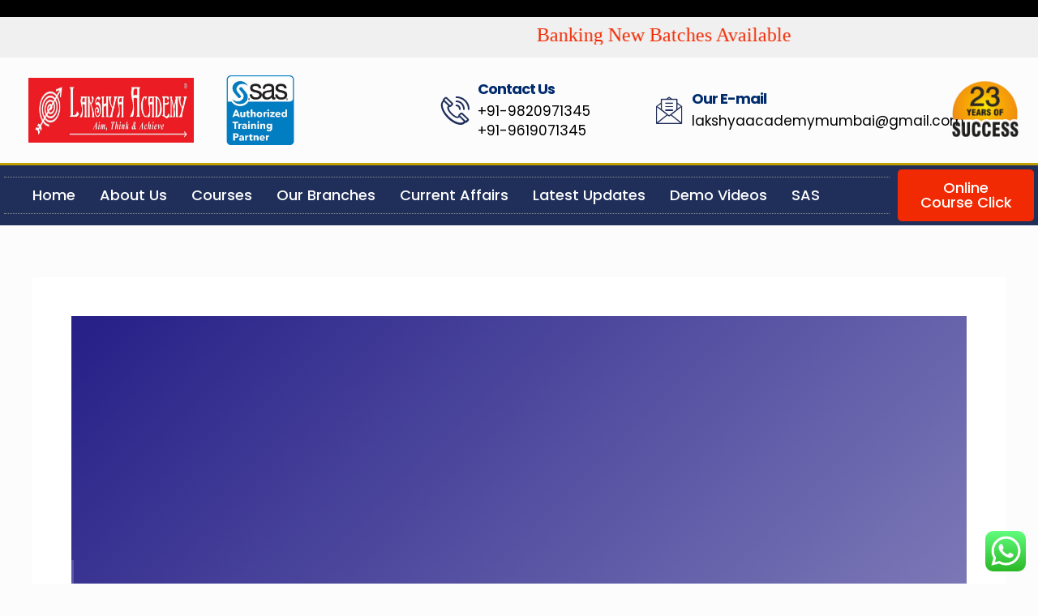

--- FILE ---
content_type: text/html; charset=UTF-8
request_url: https://lakshyaiasacademy.com/information-about-deputy-collector-in-marathi/
body_size: 73672
content:
<!DOCTYPE html>
<html lang="en-US" prefix="og: https://ogp.me/ns#">
<head>
<meta charset="UTF-8">
<meta name="viewport" content="width=device-width, initial-scale=1">
	<link rel="profile" href="https://gmpg.org/xfn/11"> 
	
<!-- Search Engine Optimization by Rank Math PRO - https://rankmath.com/ -->
<title>Information About Deputy Collector In Marathi Best UPSC, IAS, MPSC Coaching Classes In Mumbai</title>
<meta name="description" content="वर्ग : राज्य सरकार गट - अ (राजपत्रित), नियुक्ती: महाराष्ट्र लोकसेवा आयोगाकडून नामनिर्देशिततहसीलदार संवर्गातून पदोन्नती...."/>
<meta name="robots" content="follow, index, max-snippet:-1, max-video-preview:-1, max-image-preview:large"/>
<link rel="canonical" href="https://lakshyaiasacademy.com/information-about-deputy-collector-in-marathi/" />
<meta property="og:locale" content="en_US" />
<meta property="og:type" content="article" />
<meta property="og:title" content="Information About Deputy Collector In Marathi Best UPSC, IAS, MPSC Coaching Classes In Mumbai" />
<meta property="og:description" content="वर्ग : राज्य सरकार गट - अ (राजपत्रित), नियुक्ती: महाराष्ट्र लोकसेवा आयोगाकडून नामनिर्देशिततहसीलदार संवर्गातून पदोन्नती...." />
<meta property="og:url" content="https://lakshyaiasacademy.com/information-about-deputy-collector-in-marathi/" />
<meta property="og:site_name" content="Lakshya IAS Academy | UPSC MPSC Coaching" />
<meta property="article:publisher" content="https://www.facebook.com/lakshyaacademy.co/" />
<meta property="article:author" content="https://www.facebook.com/ajitpadwal" />
<meta property="article:tag" content="MPSC" />
<meta property="article:tag" content="MPSC Exam" />
<meta property="article:section" content="MPSC Study Material" />
<meta property="og:updated_time" content="2023-05-01T08:53:03+00:00" />
<meta property="og:image" content="https://lakshyaiasacademy.com/wp-content/uploads/2019/09/Screenshot-2021-12-30-at-12.07.08-PM-1024x624.png" />
<meta property="og:image:secure_url" content="https://lakshyaiasacademy.com/wp-content/uploads/2019/09/Screenshot-2021-12-30-at-12.07.08-PM-1024x624.png" />
<meta property="og:image:alt" content="deputy collector" />
<meta property="article:published_time" content="2022-01-04T14:26:35+00:00" />
<meta property="article:modified_time" content="2023-05-01T08:53:03+00:00" />
<meta name="twitter:card" content="summary_large_image" />
<meta name="twitter:title" content="Information About Deputy Collector In Marathi Best UPSC, IAS, MPSC Coaching Classes In Mumbai" />
<meta name="twitter:description" content="वर्ग : राज्य सरकार गट - अ (राजपत्रित), नियुक्ती: महाराष्ट्र लोकसेवा आयोगाकडून नामनिर्देशिततहसीलदार संवर्गातून पदोन्नती...." />
<meta name="twitter:image" content="https://lakshyaiasacademy.com/wp-content/uploads/2019/09/Screenshot-2021-12-30-at-12.07.08-PM-1024x624.png" />
<meta name="twitter:label1" content="Written by" />
<meta name="twitter:data1" content="admin" />
<meta name="twitter:label2" content="Time to read" />
<meta name="twitter:data2" content="8 minutes" />
<script type="application/ld+json" class="rank-math-schema-pro">{"@context":"https://schema.org","@graph":[{"@type":"Place","@id":"https://lakshyaiasacademy.com/#place","geo":{"@type":"GeoCoordinates","latitude":"19.022842129550536","longitude":" 72.84265626456975"},"hasMap":"https://www.google.com/maps/search/?api=1&amp;query=19.022842129550536, 72.84265626456975"},{"@type":["EducationalOrganization","Organization"],"@id":"https://lakshyaiasacademy.com/#organization","name":"Lakshya Academy | UPSC MPSC Coaching","url":"https://lakshyaiasacademy.com","sameAs":["https://www.facebook.com/lakshyaacademy.co/"],"email":"dmtiwari@lakshyaiasacademy.com","logo":{"@type":"ImageObject","@id":"https://lakshyaiasacademy.com/#logo","url":"https://lakshyaiasacademy.com/wp-content/uploads/2023/04/lakshya-ias-academy-upsc-coaching-mumbai-scaled-1-1536x358-1.jpeg","contentUrl":"https://lakshyaiasacademy.com/wp-content/uploads/2023/04/lakshya-ias-academy-upsc-coaching-mumbai-scaled-1-1536x358-1.jpeg","caption":"Lakshya IAS Academy | UPSC MPSC Coaching","inLanguage":"en-US","width":"1536","height":"358"},"location":{"@id":"https://lakshyaiasacademy.com/#place"}},{"@type":"WebSite","@id":"https://lakshyaiasacademy.com/#website","url":"https://lakshyaiasacademy.com","name":"Lakshya IAS Academy | UPSC MPSC Coaching","alternateName":"Lakshya Academy | UPSC MPSC Coaching","publisher":{"@id":"https://lakshyaiasacademy.com/#organization"},"inLanguage":"en-US"},{"@type":"ImageObject","@id":"https://lakshyaiasacademy.com/wp-content/uploads/2019/09/Screenshot-2021-12-30-at-12.07.08-PM-1024x624.png","url":"https://lakshyaiasacademy.com/wp-content/uploads/2019/09/Screenshot-2021-12-30-at-12.07.08-PM-1024x624.png","width":"200","height":"200","inLanguage":"en-US"},{"@type":"BreadcrumbList","@id":"https://lakshyaiasacademy.com/information-about-deputy-collector-in-marathi/#breadcrumb","itemListElement":[{"@type":"ListItem","position":"1","item":{"@id":"https://lakshyaiasacademy.com","name":"Home"}},{"@type":"ListItem","position":"2","item":{"@id":"https://lakshyaiasacademy.com/information-about-deputy-collector-in-marathi/","name":"Information About Deputy Collector In Marathi"}}]},{"@type":"WebPage","@id":"https://lakshyaiasacademy.com/information-about-deputy-collector-in-marathi/#webpage","url":"https://lakshyaiasacademy.com/information-about-deputy-collector-in-marathi/","name":"Information About Deputy Collector In Marathi Best UPSC, IAS, MPSC Coaching Classes In Mumbai","datePublished":"2022-01-04T14:26:35+00:00","dateModified":"2023-05-01T08:53:03+00:00","isPartOf":{"@id":"https://lakshyaiasacademy.com/#website"},"primaryImageOfPage":{"@id":"https://lakshyaiasacademy.com/wp-content/uploads/2019/09/Screenshot-2021-12-30-at-12.07.08-PM-1024x624.png"},"inLanguage":"en-US","breadcrumb":{"@id":"https://lakshyaiasacademy.com/information-about-deputy-collector-in-marathi/#breadcrumb"}},{"@type":"Person","@id":"https://lakshyaiasacademy.com/information-about-deputy-collector-in-marathi/#author","name":"admin","image":{"@type":"ImageObject","@id":"https://secure.gravatar.com/avatar/85cce2dfd1568eb9219ef4152936c784?s=96&amp;d=mm&amp;r=g","url":"https://secure.gravatar.com/avatar/85cce2dfd1568eb9219ef4152936c784?s=96&amp;d=mm&amp;r=g","caption":"admin","inLanguage":"en-US"},"sameAs":["http://infogeek.xyz/iasacademy"],"worksFor":{"@id":"https://lakshyaiasacademy.com/#organization"}},{"@type":"BlogPosting","headline":"Information About Deputy Collector In Marathi Best UPSC, IAS, MPSC Coaching Classes In Mumbai","keywords":"deputy collector","datePublished":"2022-01-04T14:26:35+00:00","dateModified":"2023-05-01T08:53:03+00:00","author":{"@id":"https://lakshyaiasacademy.com/information-about-deputy-collector-in-marathi/#author","name":"admin"},"publisher":{"@id":"https://lakshyaiasacademy.com/#organization"},"description":"\u0935\u0930\u094d\u0917 : \u0930\u093e\u091c\u094d\u092f \u0938\u0930\u0915\u093e\u0930 \u0917\u091f - \u0905 (\u0930\u093e\u091c\u092a\u0924\u094d\u0930\u093f\u0924), \u0928\u093f\u092f\u0941\u0915\u094d\u0924\u0940: \u092e\u0939\u093e\u0930\u093e\u0937\u094d\u091f\u094d\u0930 \u0932\u094b\u0915\u0938\u0947\u0935\u093e \u0906\u092f\u094b\u0917\u093e\u0915\u0921\u0942\u0928 \u0928\u093e\u092e\u0928\u093f\u0930\u094d\u0926\u0947\u0936\u093f\u0924\u0924\u0939\u0938\u0940\u0932\u0926\u093e\u0930 \u0938\u0902\u0935\u0930\u094d\u0917\u093e\u0924\u0942\u0928 \u092a\u0926\u094b\u0928\u094d\u0928\u0924\u0940....","name":"Information About Deputy Collector In Marathi Best UPSC, IAS, MPSC Coaching Classes In Mumbai","@id":"https://lakshyaiasacademy.com/information-about-deputy-collector-in-marathi/#richSnippet","isPartOf":{"@id":"https://lakshyaiasacademy.com/information-about-deputy-collector-in-marathi/#webpage"},"image":{"@id":"https://lakshyaiasacademy.com/wp-content/uploads/2019/09/Screenshot-2021-12-30-at-12.07.08-PM-1024x624.png"},"inLanguage":"en-US","mainEntityOfPage":{"@id":"https://lakshyaiasacademy.com/information-about-deputy-collector-in-marathi/#webpage"}}]}</script>
<!-- /Rank Math WordPress SEO plugin -->

<link rel="alternate" type="application/rss+xml" title="Best UPSC, IAS, MPSC Coaching Classes in Mumbai &raquo; Feed" href="https://lakshyaiasacademy.com/feed/" />
<link rel="alternate" type="application/rss+xml" title="Best UPSC, IAS, MPSC Coaching Classes in Mumbai &raquo; Comments Feed" href="https://lakshyaiasacademy.com/comments/feed/" />
<script>
window._wpemojiSettings = {"baseUrl":"https:\/\/s.w.org\/images\/core\/emoji\/14.0.0\/72x72\/","ext":".png","svgUrl":"https:\/\/s.w.org\/images\/core\/emoji\/14.0.0\/svg\/","svgExt":".svg","source":{"concatemoji":"https:\/\/lakshyaiasacademy.com\/wp-includes\/js\/wp-emoji-release.min.js?ver=6.4.7"}};
/*! This file is auto-generated */
!function(i,n){var o,s,e;function c(e){try{var t={supportTests:e,timestamp:(new Date).valueOf()};sessionStorage.setItem(o,JSON.stringify(t))}catch(e){}}function p(e,t,n){e.clearRect(0,0,e.canvas.width,e.canvas.height),e.fillText(t,0,0);var t=new Uint32Array(e.getImageData(0,0,e.canvas.width,e.canvas.height).data),r=(e.clearRect(0,0,e.canvas.width,e.canvas.height),e.fillText(n,0,0),new Uint32Array(e.getImageData(0,0,e.canvas.width,e.canvas.height).data));return t.every(function(e,t){return e===r[t]})}function u(e,t,n){switch(t){case"flag":return n(e,"\ud83c\udff3\ufe0f\u200d\u26a7\ufe0f","\ud83c\udff3\ufe0f\u200b\u26a7\ufe0f")?!1:!n(e,"\ud83c\uddfa\ud83c\uddf3","\ud83c\uddfa\u200b\ud83c\uddf3")&&!n(e,"\ud83c\udff4\udb40\udc67\udb40\udc62\udb40\udc65\udb40\udc6e\udb40\udc67\udb40\udc7f","\ud83c\udff4\u200b\udb40\udc67\u200b\udb40\udc62\u200b\udb40\udc65\u200b\udb40\udc6e\u200b\udb40\udc67\u200b\udb40\udc7f");case"emoji":return!n(e,"\ud83e\udef1\ud83c\udffb\u200d\ud83e\udef2\ud83c\udfff","\ud83e\udef1\ud83c\udffb\u200b\ud83e\udef2\ud83c\udfff")}return!1}function f(e,t,n){var r="undefined"!=typeof WorkerGlobalScope&&self instanceof WorkerGlobalScope?new OffscreenCanvas(300,150):i.createElement("canvas"),a=r.getContext("2d",{willReadFrequently:!0}),o=(a.textBaseline="top",a.font="600 32px Arial",{});return e.forEach(function(e){o[e]=t(a,e,n)}),o}function t(e){var t=i.createElement("script");t.src=e,t.defer=!0,i.head.appendChild(t)}"undefined"!=typeof Promise&&(o="wpEmojiSettingsSupports",s=["flag","emoji"],n.supports={everything:!0,everythingExceptFlag:!0},e=new Promise(function(e){i.addEventListener("DOMContentLoaded",e,{once:!0})}),new Promise(function(t){var n=function(){try{var e=JSON.parse(sessionStorage.getItem(o));if("object"==typeof e&&"number"==typeof e.timestamp&&(new Date).valueOf()<e.timestamp+604800&&"object"==typeof e.supportTests)return e.supportTests}catch(e){}return null}();if(!n){if("undefined"!=typeof Worker&&"undefined"!=typeof OffscreenCanvas&&"undefined"!=typeof URL&&URL.createObjectURL&&"undefined"!=typeof Blob)try{var e="postMessage("+f.toString()+"("+[JSON.stringify(s),u.toString(),p.toString()].join(",")+"));",r=new Blob([e],{type:"text/javascript"}),a=new Worker(URL.createObjectURL(r),{name:"wpTestEmojiSupports"});return void(a.onmessage=function(e){c(n=e.data),a.terminate(),t(n)})}catch(e){}c(n=f(s,u,p))}t(n)}).then(function(e){for(var t in e)n.supports[t]=e[t],n.supports.everything=n.supports.everything&&n.supports[t],"flag"!==t&&(n.supports.everythingExceptFlag=n.supports.everythingExceptFlag&&n.supports[t]);n.supports.everythingExceptFlag=n.supports.everythingExceptFlag&&!n.supports.flag,n.DOMReady=!1,n.readyCallback=function(){n.DOMReady=!0}}).then(function(){return e}).then(function(){var e;n.supports.everything||(n.readyCallback(),(e=n.source||{}).concatemoji?t(e.concatemoji):e.wpemoji&&e.twemoji&&(t(e.twemoji),t(e.wpemoji)))}))}((window,document),window._wpemojiSettings);
</script>
<link rel='stylesheet' id='elementor-frontend-css' href='https://lakshyaiasacademy.com/wp-content/plugins/elementor/assets/css/frontend-lite.min.css?ver=3.23.4' media='all' />
<link rel='stylesheet' id='elementor-post-9394-css' href='https://lakshyaiasacademy.com/wp-content/uploads/elementor/css/post-9394.css?ver=1767160211' media='all' />
<link rel='stylesheet' id='elementor-post-9389-css' href='https://lakshyaiasacademy.com/wp-content/uploads/elementor/css/post-9389.css?ver=1756964623' media='all' />
<link rel='stylesheet' id='astra-theme-css-css' href='https://lakshyaiasacademy.com/wp-content/themes/astra/assets/css/minified/main.min.css?ver=4.11.7' media='all' />
<style id='astra-theme-css-inline-css'>
:root{--ast-post-nav-space:0;--ast-container-default-xlg-padding:3em;--ast-container-default-lg-padding:3em;--ast-container-default-slg-padding:2em;--ast-container-default-md-padding:3em;--ast-container-default-sm-padding:3em;--ast-container-default-xs-padding:2.4em;--ast-container-default-xxs-padding:1.8em;--ast-code-block-background:#EEEEEE;--ast-comment-inputs-background:#FAFAFA;--ast-normal-container-width:1200px;--ast-narrow-container-width:750px;--ast-blog-title-font-weight:normal;--ast-blog-meta-weight:inherit;--ast-global-color-primary:var(--ast-global-color-5);--ast-global-color-secondary:var(--ast-global-color-4);--ast-global-color-alternate-background:var(--ast-global-color-7);--ast-global-color-subtle-background:var(--ast-global-color-6);--ast-bg-style-guide:#F8FAFC;--ast-shadow-style-guide:0px 0px 4px 0 #00000057;--ast-global-dark-bg-style:#fff;--ast-global-dark-lfs:#fbfbfb;--ast-widget-bg-color:#fafafa;--ast-wc-container-head-bg-color:#fbfbfb;--ast-title-layout-bg:#eeeeee;--ast-search-border-color:#e7e7e7;--ast-lifter-hover-bg:#e6e6e6;--ast-gallery-block-color:#000;--srfm-color-input-label:var(--ast-global-color-2);}html{font-size:93.75%;}a{color:var(--ast-global-color-0);}a:hover,a:focus{color:var(--ast-global-color-1);}body,button,input,select,textarea,.ast-button,.ast-custom-button{font-family:-apple-system,BlinkMacSystemFont,Segoe UI,Roboto,Oxygen-Sans,Ubuntu,Cantarell,Helvetica Neue,sans-serif;font-weight:inherit;font-size:15px;font-size:1rem;line-height:var(--ast-body-line-height,1.65em);}blockquote{color:var(--ast-global-color-8);}h1,.entry-content h1,h2,.entry-content h2,h3,.entry-content h3,h4,.entry-content h4,h5,.entry-content h5,h6,.entry-content h6,.site-title,.site-title a{font-weight:600;}.site-title{font-size:35px;font-size:2.3333333333333rem;display:block;}.site-header .site-description{font-size:15px;font-size:1rem;display:none;}.entry-title{font-size:26px;font-size:1.7333333333333rem;}.archive .ast-article-post .ast-article-inner,.blog .ast-article-post .ast-article-inner,.archive .ast-article-post .ast-article-inner:hover,.blog .ast-article-post .ast-article-inner:hover{overflow:hidden;}h1,.entry-content h1{font-size:40px;font-size:2.6666666666667rem;font-weight:600;line-height:1.4em;}h2,.entry-content h2{font-size:32px;font-size:2.1333333333333rem;font-weight:700;font-family:Arial,Helvetica,Verdana,sans-serif;line-height:1.3em;}h3,.entry-content h3{font-size:26px;font-size:1.7333333333333rem;font-weight:600;line-height:1.3em;}h4,.entry-content h4{font-size:24px;font-size:1.6rem;line-height:1.2em;font-weight:600;}h5,.entry-content h5{font-size:20px;font-size:1.3333333333333rem;line-height:1.2em;font-weight:600;}h6,.entry-content h6{font-size:16px;font-size:1.0666666666667rem;line-height:1.25em;font-weight:600;}::selection{background-color:var(--ast-global-color-0);color:#ffffff;}body,h1,.entry-title a,.entry-content h1,h2,.entry-content h2,h3,.entry-content h3,h4,.entry-content h4,h5,.entry-content h5,h6,.entry-content h6{color:var(--ast-global-color-8);}.tagcloud a:hover,.tagcloud a:focus,.tagcloud a.current-item{color:#ffffff;border-color:var(--ast-global-color-0);background-color:var(--ast-global-color-0);}input:focus,input[type="text"]:focus,input[type="email"]:focus,input[type="url"]:focus,input[type="password"]:focus,input[type="reset"]:focus,input[type="search"]:focus,textarea:focus{border-color:var(--ast-global-color-0);}input[type="radio"]:checked,input[type=reset],input[type="checkbox"]:checked,input[type="checkbox"]:hover:checked,input[type="checkbox"]:focus:checked,input[type=range]::-webkit-slider-thumb{border-color:var(--ast-global-color-0);background-color:var(--ast-global-color-0);box-shadow:none;}.site-footer a:hover + .post-count,.site-footer a:focus + .post-count{background:var(--ast-global-color-0);border-color:var(--ast-global-color-0);}.single .nav-links .nav-previous,.single .nav-links .nav-next{color:var(--ast-global-color-0);}.entry-meta,.entry-meta *{line-height:1.45;color:var(--ast-global-color-0);}.entry-meta a:not(.ast-button):hover,.entry-meta a:not(.ast-button):hover *,.entry-meta a:not(.ast-button):focus,.entry-meta a:not(.ast-button):focus *,.page-links > .page-link,.page-links .page-link:hover,.post-navigation a:hover{color:var(--ast-global-color-1);}#cat option,.secondary .calendar_wrap thead a,.secondary .calendar_wrap thead a:visited{color:var(--ast-global-color-0);}.secondary .calendar_wrap #today,.ast-progress-val span{background:var(--ast-global-color-0);}.secondary a:hover + .post-count,.secondary a:focus + .post-count{background:var(--ast-global-color-0);border-color:var(--ast-global-color-0);}.calendar_wrap #today > a{color:#ffffff;}.page-links .page-link,.single .post-navigation a{color:var(--ast-global-color-0);}.ast-search-menu-icon .search-form button.search-submit{padding:0 4px;}.ast-search-menu-icon form.search-form{padding-right:0;}.ast-search-menu-icon.slide-search input.search-field{width:0;}.ast-header-search .ast-search-menu-icon.ast-dropdown-active .search-form,.ast-header-search .ast-search-menu-icon.ast-dropdown-active .search-field:focus{transition:all 0.2s;}.search-form input.search-field:focus{outline:none;}.ast-archive-title{color:var(--ast-global-color-2);}.widget-title,.widget .wp-block-heading{font-size:21px;font-size:1.4rem;color:var(--ast-global-color-2);}.single .ast-author-details .author-title{color:var(--ast-global-color-1);}.ast-single-post .entry-content a,.ast-comment-content a:not(.ast-comment-edit-reply-wrap a){text-decoration:underline;}.ast-single-post .wp-block-button .wp-block-button__link,.ast-single-post .elementor-widget-button .elementor-button,.ast-single-post .entry-content .uagb-tab a,.ast-single-post .entry-content .uagb-ifb-cta a,.ast-single-post .entry-content .wp-block-uagb-buttons a,.ast-single-post .entry-content .uabb-module-content a,.ast-single-post .entry-content .uagb-post-grid a,.ast-single-post .entry-content .uagb-timeline a,.ast-single-post .entry-content .uagb-toc__wrap a,.ast-single-post .entry-content .uagb-taxomony-box a,.entry-content .wp-block-latest-posts > li > a,.ast-single-post .entry-content .wp-block-file__button,a.ast-post-filter-single,.ast-single-post .wp-block-buttons .wp-block-button.is-style-outline .wp-block-button__link,.ast-single-post .ast-comment-content .comment-reply-link,.ast-single-post .ast-comment-content .comment-edit-link{text-decoration:none;}.ast-search-menu-icon.slide-search a:focus-visible:focus-visible,.astra-search-icon:focus-visible,#close:focus-visible,a:focus-visible,.ast-menu-toggle:focus-visible,.site .skip-link:focus-visible,.wp-block-loginout input:focus-visible,.wp-block-search.wp-block-search__button-inside .wp-block-search__inside-wrapper,.ast-header-navigation-arrow:focus-visible,.ast-orders-table__row .ast-orders-table__cell:focus-visible,a#ast-apply-coupon:focus-visible,#ast-apply-coupon:focus-visible,#close:focus-visible,.button.search-submit:focus-visible,#search_submit:focus,.normal-search:focus-visible,.ast-header-account-wrap:focus-visible,.astra-cart-drawer-close:focus,.ast-single-variation:focus,.ast-button:focus{outline-style:dotted;outline-color:inherit;outline-width:thin;}input:focus,input[type="text"]:focus,input[type="email"]:focus,input[type="url"]:focus,input[type="password"]:focus,input[type="reset"]:focus,input[type="search"]:focus,input[type="number"]:focus,textarea:focus,.wp-block-search__input:focus,[data-section="section-header-mobile-trigger"] .ast-button-wrap .ast-mobile-menu-trigger-minimal:focus,.ast-mobile-popup-drawer.active .menu-toggle-close:focus,#ast-scroll-top:focus,#coupon_code:focus,#ast-coupon-code:focus{border-style:dotted;border-color:inherit;border-width:thin;}input{outline:none;}.ast-logo-title-inline .site-logo-img{padding-right:1em;}body .ast-oembed-container *{position:absolute;top:0;width:100%;height:100%;left:0;}body .wp-block-embed-pocket-casts .ast-oembed-container *{position:unset;}.ast-single-post-featured-section + article {margin-top: 2em;}.site-content .ast-single-post-featured-section img {width: 100%;overflow: hidden;object-fit: cover;}.site > .ast-single-related-posts-container {margin-top: 0;}@media (min-width: 922px) {.ast-desktop .ast-container--narrow {max-width: var(--ast-narrow-container-width);margin: 0 auto;}}@media (max-width:921.9px){#ast-desktop-header{display:none;}}@media (min-width:922px){#ast-mobile-header{display:none;}}@media( max-width: 420px ) {.single .nav-links .nav-previous,.single .nav-links .nav-next {width: 100%;text-align: center;}}.wp-block-buttons.aligncenter{justify-content:center;}@media (max-width:921px){.ast-theme-transparent-header #primary,.ast-theme-transparent-header #secondary{padding:0;}}@media (max-width:921px){.ast-plain-container.ast-no-sidebar #primary{padding:0;}}.ast-plain-container.ast-no-sidebar #primary{margin-top:0;margin-bottom:0;}@media (min-width:1200px){.ast-plain-container.ast-no-sidebar #primary{margin-top:60px;margin-bottom:60px;}}.wp-block-button.is-style-outline .wp-block-button__link{border-color:#00275b;border-top-width:0px;border-right-width:0px;border-bottom-width:0px;border-left-width:0px;}div.wp-block-button.is-style-outline > .wp-block-button__link:not(.has-text-color),div.wp-block-button.wp-block-button__link.is-style-outline:not(.has-text-color){color:#00275b;}.wp-block-button.is-style-outline .wp-block-button__link:hover,.wp-block-buttons .wp-block-button.is-style-outline .wp-block-button__link:focus,.wp-block-buttons .wp-block-button.is-style-outline > .wp-block-button__link:not(.has-text-color):hover,.wp-block-buttons .wp-block-button.wp-block-button__link.is-style-outline:not(.has-text-color):hover{color:#ffffff;background-color:#00275b;border-color:#00275b;}.post-page-numbers.current .page-link,.ast-pagination .page-numbers.current{color:#ffffff;border-color:var(--ast-global-color-0);background-color:var(--ast-global-color-0);}.wp-block-button.is-style-outline .wp-block-button__link{border-top-width:0px;border-right-width:0px;border-bottom-width:0px;border-left-width:0px;}.wp-block-button.is-style-outline .wp-block-button__link.wp-element-button,.ast-outline-button{border-color:#00275b;font-family:inherit;font-weight:inherit;line-height:1em;border-top-left-radius:3px;border-top-right-radius:3px;border-bottom-right-radius:3px;border-bottom-left-radius:3px;}.wp-block-buttons .wp-block-button.is-style-outline > .wp-block-button__link:not(.has-text-color),.wp-block-buttons .wp-block-button.wp-block-button__link.is-style-outline:not(.has-text-color),.ast-outline-button{color:#00275b;}.wp-block-button.is-style-outline .wp-block-button__link:hover,.wp-block-buttons .wp-block-button.is-style-outline .wp-block-button__link:focus,.wp-block-buttons .wp-block-button.is-style-outline > .wp-block-button__link:not(.has-text-color):hover,.wp-block-buttons .wp-block-button.wp-block-button__link.is-style-outline:not(.has-text-color):hover,.ast-outline-button:hover,.ast-outline-button:focus,.wp-block-uagb-buttons-child .uagb-buttons-repeater.ast-outline-button:hover,.wp-block-uagb-buttons-child .uagb-buttons-repeater.ast-outline-button:focus{color:#ffffff;background-color:#00275b;border-color:#00275b;}.wp-block-button .wp-block-button__link.wp-element-button.is-style-outline:not(.has-background),.wp-block-button.is-style-outline>.wp-block-button__link.wp-element-button:not(.has-background),.ast-outline-button{background-color:#00275b;}.entry-content[data-ast-blocks-layout] > figure{margin-bottom:1em;}h1.widget-title{font-weight:600;}h2.widget-title{font-weight:700;}h3.widget-title{font-weight:600;}.elementor-widget-container .elementor-loop-container .e-loop-item[data-elementor-type="loop-item"]{width:100%;}#page{display:flex;flex-direction:column;min-height:100vh;}.ast-404-layout-1 h1.page-title{color:var(--ast-global-color-2);}.single .post-navigation a{line-height:1em;height:inherit;}.error-404 .page-sub-title{font-size:1.5rem;font-weight:inherit;}.search .site-content .content-area .search-form{margin-bottom:0;}#page .site-content{flex-grow:1;}.widget{margin-bottom:1.25em;}#secondary li{line-height:1.5em;}#secondary .wp-block-group h2{margin-bottom:0.7em;}#secondary h2{font-size:1.7rem;}.ast-separate-container .ast-article-post,.ast-separate-container .ast-article-single,.ast-separate-container .comment-respond{padding:3em;}.ast-separate-container .ast-article-single .ast-article-single{padding:0;}.ast-article-single .wp-block-post-template-is-layout-grid{padding-left:0;}.ast-separate-container .comments-title,.ast-narrow-container .comments-title{padding:1.5em 2em;}.ast-page-builder-template .comment-form-textarea,.ast-comment-formwrap .ast-grid-common-col{padding:0;}.ast-comment-formwrap{padding:0;display:inline-flex;column-gap:20px;width:100%;margin-left:0;margin-right:0;}.comments-area textarea#comment:focus,.comments-area textarea#comment:active,.comments-area .ast-comment-formwrap input[type="text"]:focus,.comments-area .ast-comment-formwrap input[type="text"]:active {box-shadow:none;outline:none;}.archive.ast-page-builder-template .entry-header{margin-top:2em;}.ast-page-builder-template .ast-comment-formwrap{width:100%;}.entry-title{margin-bottom:0.5em;}.ast-archive-description p{font-size:inherit;font-weight:inherit;line-height:inherit;}.ast-separate-container .ast-comment-list li.depth-1,.hentry{margin-bottom:2em;}@media (min-width:921px){.ast-left-sidebar.ast-page-builder-template #secondary,.archive.ast-right-sidebar.ast-page-builder-template .site-main{padding-left:20px;padding-right:20px;}}@media (max-width:544px){.ast-comment-formwrap.ast-row{column-gap:10px;display:inline-block;}#ast-commentform .ast-grid-common-col{position:relative;width:100%;}}@media (min-width:1201px){.ast-separate-container .ast-article-post,.ast-separate-container .ast-article-single,.ast-separate-container .ast-author-box,.ast-separate-container .ast-404-layout-1,.ast-separate-container .no-results{padding:3em;}}@media (max-width:921px){.ast-separate-container #primary,.ast-separate-container #secondary{padding:1.5em 0;}#primary,#secondary{padding:1.5em 0;margin:0;}.ast-left-sidebar #content > .ast-container{display:flex;flex-direction:column-reverse;width:100%;}}@media (min-width:922px){.ast-separate-container.ast-right-sidebar #primary,.ast-separate-container.ast-left-sidebar #primary{border:0;}.search-no-results.ast-separate-container #primary{margin-bottom:4em;}}.elementor-widget-button .elementor-button{border-style:solid;text-decoration:none;border-top-width:0px;border-right-width:0px;border-left-width:0px;border-bottom-width:0px;}body .elementor-button.elementor-size-sm,body .elementor-button.elementor-size-xs,body .elementor-button.elementor-size-md,body .elementor-button.elementor-size-lg,body .elementor-button.elementor-size-xl,body .elementor-button{border-top-left-radius:3px;border-top-right-radius:3px;border-bottom-right-radius:3px;border-bottom-left-radius:3px;padding-top:10px;padding-right:20px;padding-bottom:10px;padding-left:20px;}.elementor-widget-button .elementor-button{border-color:#00275b;background-color:#00275b;}.elementor-widget-button .elementor-button:hover,.elementor-widget-button .elementor-button:focus{color:#ffffff;background-color:#00275b;border-color:#00275b;}.wp-block-button .wp-block-button__link ,.elementor-widget-button .elementor-button{color:var(--ast-global-color-5);}.elementor-widget-button .elementor-button{line-height:1em;}.wp-block-button .wp-block-button__link:hover,.wp-block-button .wp-block-button__link:focus{color:#ffffff;background-color:#00275b;border-color:#00275b;}.elementor-widget-heading h1.elementor-heading-title{line-height:1.4em;}.elementor-widget-heading h2.elementor-heading-title{line-height:1.3em;}.elementor-widget-heading h3.elementor-heading-title{line-height:1.3em;}.elementor-widget-heading h4.elementor-heading-title{line-height:1.2em;}.elementor-widget-heading h5.elementor-heading-title{line-height:1.2em;}.elementor-widget-heading h6.elementor-heading-title{line-height:1.25em;}.wp-block-button .wp-block-button__link,.wp-block-search .wp-block-search__button,body .wp-block-file .wp-block-file__button{border-style:solid;border-top-width:0px;border-right-width:0px;border-left-width:0px;border-bottom-width:0px;border-color:#00275b;background-color:#00275b;color:var(--ast-global-color-5);font-family:inherit;font-weight:inherit;line-height:1em;border-top-left-radius:3px;border-top-right-radius:3px;border-bottom-right-radius:3px;border-bottom-left-radius:3px;padding-top:10px;padding-right:20px;padding-bottom:10px;padding-left:20px;}.menu-toggle,button,.ast-button,.ast-custom-button,.button,input#submit,input[type="button"],input[type="submit"],input[type="reset"],form[CLASS*="wp-block-search__"].wp-block-search .wp-block-search__inside-wrapper .wp-block-search__button,body .wp-block-file .wp-block-file__button,.search .search-submit{border-style:solid;border-top-width:0px;border-right-width:0px;border-left-width:0px;border-bottom-width:0px;color:var(--ast-global-color-5);border-color:#00275b;background-color:#00275b;padding-top:10px;padding-right:20px;padding-bottom:10px;padding-left:20px;font-family:inherit;font-weight:inherit;line-height:1em;border-top-left-radius:3px;border-top-right-radius:3px;border-bottom-right-radius:3px;border-bottom-left-radius:3px;}button:focus,.menu-toggle:hover,button:hover,.ast-button:hover,.ast-custom-button:hover .button:hover,.ast-custom-button:hover ,input[type=reset]:hover,input[type=reset]:focus,input#submit:hover,input#submit:focus,input[type="button"]:hover,input[type="button"]:focus,input[type="submit"]:hover,input[type="submit"]:focus,form[CLASS*="wp-block-search__"].wp-block-search .wp-block-search__inside-wrapper .wp-block-search__button:hover,form[CLASS*="wp-block-search__"].wp-block-search .wp-block-search__inside-wrapper .wp-block-search__button:focus,body .wp-block-file .wp-block-file__button:hover,body .wp-block-file .wp-block-file__button:focus{color:#ffffff;background-color:#00275b;border-color:#00275b;}form[CLASS*="wp-block-search__"].wp-block-search .wp-block-search__inside-wrapper .wp-block-search__button.has-icon{padding-top:calc(10px - 3px);padding-right:calc(20px - 3px);padding-bottom:calc(10px - 3px);padding-left:calc(20px - 3px);}@media (max-width:921px){.ast-mobile-header-stack .main-header-bar .ast-search-menu-icon{display:inline-block;}.ast-header-break-point.ast-header-custom-item-outside .ast-mobile-header-stack .main-header-bar .ast-search-icon{margin:0;}.ast-comment-avatar-wrap img{max-width:2.5em;}.ast-comment-meta{padding:0 1.8888em 1.3333em;}.ast-separate-container .ast-comment-list li.depth-1{padding:1.5em 2.14em;}.ast-separate-container .comment-respond{padding:2em 2.14em;}}@media (min-width:544px){.ast-container{max-width:100%;}}@media (max-width:544px){.ast-separate-container .ast-article-post,.ast-separate-container .ast-article-single,.ast-separate-container .comments-title,.ast-separate-container .ast-archive-description{padding:1.5em 1em;}.ast-separate-container #content .ast-container{padding-left:0.54em;padding-right:0.54em;}.ast-separate-container .ast-comment-list .bypostauthor{padding:.5em;}.ast-search-menu-icon.ast-dropdown-active .search-field{width:170px;}} #ast-mobile-header .ast-site-header-cart-li a{pointer-events:none;}.ast-separate-container{background-color:var(--ast-global-color-4);background-image:none;}@media (max-width:921px){.site-title{display:block;}.site-header .site-description{display:none;}h1,.entry-content h1{font-size:30px;}h2,.entry-content h2{font-size:25px;}h3,.entry-content h3{font-size:20px;}}@media (max-width:544px){.site-title{display:block;}.site-header .site-description{display:none;}h1,.entry-content h1{font-size:30px;}h2,.entry-content h2{font-size:25px;}h3,.entry-content h3{font-size:20px;}}@media (max-width:921px){html{font-size:85.5%;}}@media (max-width:544px){html{font-size:85.5%;}}@media (min-width:922px){.ast-container{max-width:1240px;}}@media (min-width:922px){.site-content .ast-container{display:flex;}}@media (max-width:921px){.site-content .ast-container{flex-direction:column;}}@media (min-width:922px){.main-header-menu .sub-menu .menu-item.ast-left-align-sub-menu:hover > .sub-menu,.main-header-menu .sub-menu .menu-item.ast-left-align-sub-menu.focus > .sub-menu{margin-left:-0px;}}.site .comments-area{padding-bottom:3em;}.wp-block-file {display: flex;align-items: center;flex-wrap: wrap;justify-content: space-between;}.wp-block-pullquote {border: none;}.wp-block-pullquote blockquote::before {content: "\201D";font-family: "Helvetica",sans-serif;display: flex;transform: rotate( 180deg );font-size: 6rem;font-style: normal;line-height: 1;font-weight: bold;align-items: center;justify-content: center;}.has-text-align-right > blockquote::before {justify-content: flex-start;}.has-text-align-left > blockquote::before {justify-content: flex-end;}figure.wp-block-pullquote.is-style-solid-color blockquote {max-width: 100%;text-align: inherit;}:root {--wp--custom--ast-default-block-top-padding: 3em;--wp--custom--ast-default-block-right-padding: 3em;--wp--custom--ast-default-block-bottom-padding: 3em;--wp--custom--ast-default-block-left-padding: 3em;--wp--custom--ast-container-width: 1200px;--wp--custom--ast-content-width-size: 1200px;--wp--custom--ast-wide-width-size: calc(1200px + var(--wp--custom--ast-default-block-left-padding) + var(--wp--custom--ast-default-block-right-padding));}.ast-narrow-container {--wp--custom--ast-content-width-size: 750px;--wp--custom--ast-wide-width-size: 750px;}@media(max-width: 921px) {:root {--wp--custom--ast-default-block-top-padding: 3em;--wp--custom--ast-default-block-right-padding: 2em;--wp--custom--ast-default-block-bottom-padding: 3em;--wp--custom--ast-default-block-left-padding: 2em;}}@media(max-width: 544px) {:root {--wp--custom--ast-default-block-top-padding: 3em;--wp--custom--ast-default-block-right-padding: 1.5em;--wp--custom--ast-default-block-bottom-padding: 3em;--wp--custom--ast-default-block-left-padding: 1.5em;}}.entry-content > .wp-block-group,.entry-content > .wp-block-cover,.entry-content > .wp-block-columns {padding-top: var(--wp--custom--ast-default-block-top-padding);padding-right: var(--wp--custom--ast-default-block-right-padding);padding-bottom: var(--wp--custom--ast-default-block-bottom-padding);padding-left: var(--wp--custom--ast-default-block-left-padding);}.ast-plain-container.ast-no-sidebar .entry-content > .alignfull,.ast-page-builder-template .ast-no-sidebar .entry-content > .alignfull {margin-left: calc( -50vw + 50%);margin-right: calc( -50vw + 50%);max-width: 100vw;width: 100vw;}.ast-plain-container.ast-no-sidebar .entry-content .alignfull .alignfull,.ast-page-builder-template.ast-no-sidebar .entry-content .alignfull .alignfull,.ast-plain-container.ast-no-sidebar .entry-content .alignfull .alignwide,.ast-page-builder-template.ast-no-sidebar .entry-content .alignfull .alignwide,.ast-plain-container.ast-no-sidebar .entry-content .alignwide .alignfull,.ast-page-builder-template.ast-no-sidebar .entry-content .alignwide .alignfull,.ast-plain-container.ast-no-sidebar .entry-content .alignwide .alignwide,.ast-page-builder-template.ast-no-sidebar .entry-content .alignwide .alignwide,.ast-plain-container.ast-no-sidebar .entry-content .wp-block-column .alignfull,.ast-page-builder-template.ast-no-sidebar .entry-content .wp-block-column .alignfull,.ast-plain-container.ast-no-sidebar .entry-content .wp-block-column .alignwide,.ast-page-builder-template.ast-no-sidebar .entry-content .wp-block-column .alignwide {margin-left: auto;margin-right: auto;width: 100%;}[data-ast-blocks-layout] .wp-block-separator:not(.is-style-dots) {height: 0;}[data-ast-blocks-layout] .wp-block-separator {margin: 20px auto;}[data-ast-blocks-layout] .wp-block-separator:not(.is-style-wide):not(.is-style-dots) {max-width: 100px;}[data-ast-blocks-layout] .wp-block-separator.has-background {padding: 0;}.entry-content[data-ast-blocks-layout] > * {max-width: var(--wp--custom--ast-content-width-size);margin-left: auto;margin-right: auto;}.entry-content[data-ast-blocks-layout] > .alignwide {max-width: var(--wp--custom--ast-wide-width-size);}.entry-content[data-ast-blocks-layout] .alignfull {max-width: none;}.entry-content .wp-block-columns {margin-bottom: 0;}blockquote {margin: 1.5em;border-color: rgba(0,0,0,0.05);}.wp-block-quote:not(.has-text-align-right):not(.has-text-align-center) {border-left: 5px solid rgba(0,0,0,0.05);}.has-text-align-right > blockquote,blockquote.has-text-align-right {border-right: 5px solid rgba(0,0,0,0.05);}.has-text-align-left > blockquote,blockquote.has-text-align-left {border-left: 5px solid rgba(0,0,0,0.05);}.wp-block-site-tagline,.wp-block-latest-posts .read-more {margin-top: 15px;}.wp-block-loginout p label {display: block;}.wp-block-loginout p:not(.login-remember):not(.login-submit) input {width: 100%;}.wp-block-loginout input:focus {border-color: transparent;}.wp-block-loginout input:focus {outline: thin dotted;}.entry-content .wp-block-media-text .wp-block-media-text__content {padding: 0 0 0 8%;}.entry-content .wp-block-media-text.has-media-on-the-right .wp-block-media-text__content {padding: 0 8% 0 0;}.entry-content .wp-block-media-text.has-background .wp-block-media-text__content {padding: 8%;}.entry-content .wp-block-cover:not([class*="background-color"]):not(.has-text-color.has-link-color) .wp-block-cover__inner-container,.entry-content .wp-block-cover:not([class*="background-color"]) .wp-block-cover-image-text,.entry-content .wp-block-cover:not([class*="background-color"]) .wp-block-cover-text,.entry-content .wp-block-cover-image:not([class*="background-color"]) .wp-block-cover__inner-container,.entry-content .wp-block-cover-image:not([class*="background-color"]) .wp-block-cover-image-text,.entry-content .wp-block-cover-image:not([class*="background-color"]) .wp-block-cover-text {color: var(--ast-global-color-primary,var(--ast-global-color-5));}.wp-block-loginout .login-remember input {width: 1.1rem;height: 1.1rem;margin: 0 5px 4px 0;vertical-align: middle;}.wp-block-latest-posts > li > *:first-child,.wp-block-latest-posts:not(.is-grid) > li:first-child {margin-top: 0;}.entry-content > .wp-block-buttons,.entry-content > .wp-block-uagb-buttons {margin-bottom: 1.5em;}.wp-block-search__inside-wrapper .wp-block-search__input {padding: 0 10px;color: var(--ast-global-color-3);background: var(--ast-global-color-primary,var(--ast-global-color-5));border-color: var(--ast-border-color);}.wp-block-latest-posts .read-more {margin-bottom: 1.5em;}.wp-block-search__no-button .wp-block-search__inside-wrapper .wp-block-search__input {padding-top: 5px;padding-bottom: 5px;}.wp-block-latest-posts .wp-block-latest-posts__post-date,.wp-block-latest-posts .wp-block-latest-posts__post-author {font-size: 1rem;}.wp-block-latest-posts > li > *,.wp-block-latest-posts:not(.is-grid) > li {margin-top: 12px;margin-bottom: 12px;}.ast-page-builder-template .entry-content[data-ast-blocks-layout] > *,.ast-page-builder-template .entry-content[data-ast-blocks-layout] > .alignfull:not(.wp-block-group):not(.uagb-is-root-container) > * {max-width: none;}.ast-page-builder-template .entry-content[data-ast-blocks-layout] > .alignwide:not(.uagb-is-root-container) > * {max-width: var(--wp--custom--ast-wide-width-size);}.ast-page-builder-template .entry-content[data-ast-blocks-layout] > .inherit-container-width > *,.ast-page-builder-template .entry-content[data-ast-blocks-layout] > *:not(.wp-block-group):not(.uagb-is-root-container) > *,.entry-content[data-ast-blocks-layout] > .wp-block-cover .wp-block-cover__inner-container {max-width: var(--wp--custom--ast-content-width-size) ;margin-left: auto;margin-right: auto;}.entry-content[data-ast-blocks-layout] .wp-block-cover:not(.alignleft):not(.alignright) {width: auto;}@media(max-width: 1200px) {.ast-separate-container .entry-content > .alignfull,.ast-separate-container .entry-content[data-ast-blocks-layout] > .alignwide,.ast-plain-container .entry-content[data-ast-blocks-layout] > .alignwide,.ast-plain-container .entry-content .alignfull {margin-left: calc(-1 * min(var(--ast-container-default-xlg-padding),20px)) ;margin-right: calc(-1 * min(var(--ast-container-default-xlg-padding),20px));}}@media(min-width: 1201px) {.ast-separate-container .entry-content > .alignfull {margin-left: calc(-1 * var(--ast-container-default-xlg-padding) );margin-right: calc(-1 * var(--ast-container-default-xlg-padding) );}.ast-separate-container .entry-content[data-ast-blocks-layout] > .alignwide,.ast-plain-container .entry-content[data-ast-blocks-layout] > .alignwide {margin-left: calc(-1 * var(--wp--custom--ast-default-block-left-padding) );margin-right: calc(-1 * var(--wp--custom--ast-default-block-right-padding) );}}@media(min-width: 921px) {.ast-separate-container .entry-content .wp-block-group.alignwide:not(.inherit-container-width) > :where(:not(.alignleft):not(.alignright)),.ast-plain-container .entry-content .wp-block-group.alignwide:not(.inherit-container-width) > :where(:not(.alignleft):not(.alignright)) {max-width: calc( var(--wp--custom--ast-content-width-size) + 80px );}.ast-plain-container.ast-right-sidebar .entry-content[data-ast-blocks-layout] .alignfull,.ast-plain-container.ast-left-sidebar .entry-content[data-ast-blocks-layout] .alignfull {margin-left: -60px;margin-right: -60px;}}@media(min-width: 544px) {.entry-content > .alignleft {margin-right: 20px;}.entry-content > .alignright {margin-left: 20px;}}@media (max-width:544px){.wp-block-columns .wp-block-column:not(:last-child){margin-bottom:20px;}.wp-block-latest-posts{margin:0;}}@media( max-width: 600px ) {.entry-content .wp-block-media-text .wp-block-media-text__content,.entry-content .wp-block-media-text.has-media-on-the-right .wp-block-media-text__content {padding: 8% 0 0;}.entry-content .wp-block-media-text.has-background .wp-block-media-text__content {padding: 8%;}}.ast-page-builder-template .entry-header {padding-left: 0;}.ast-narrow-container .site-content .wp-block-uagb-image--align-full .wp-block-uagb-image__figure {max-width: 100%;margin-left: auto;margin-right: auto;}:root .has-ast-global-color-0-color{color:var(--ast-global-color-0);}:root .has-ast-global-color-0-background-color{background-color:var(--ast-global-color-0);}:root .wp-block-button .has-ast-global-color-0-color{color:var(--ast-global-color-0);}:root .wp-block-button .has-ast-global-color-0-background-color{background-color:var(--ast-global-color-0);}:root .has-ast-global-color-1-color{color:var(--ast-global-color-1);}:root .has-ast-global-color-1-background-color{background-color:var(--ast-global-color-1);}:root .wp-block-button .has-ast-global-color-1-color{color:var(--ast-global-color-1);}:root .wp-block-button .has-ast-global-color-1-background-color{background-color:var(--ast-global-color-1);}:root .has-ast-global-color-2-color{color:var(--ast-global-color-2);}:root .has-ast-global-color-2-background-color{background-color:var(--ast-global-color-2);}:root .wp-block-button .has-ast-global-color-2-color{color:var(--ast-global-color-2);}:root .wp-block-button .has-ast-global-color-2-background-color{background-color:var(--ast-global-color-2);}:root .has-ast-global-color-3-color{color:var(--ast-global-color-3);}:root .has-ast-global-color-3-background-color{background-color:var(--ast-global-color-3);}:root .wp-block-button .has-ast-global-color-3-color{color:var(--ast-global-color-3);}:root .wp-block-button .has-ast-global-color-3-background-color{background-color:var(--ast-global-color-3);}:root .has-ast-global-color-4-color{color:var(--ast-global-color-4);}:root .has-ast-global-color-4-background-color{background-color:var(--ast-global-color-4);}:root .wp-block-button .has-ast-global-color-4-color{color:var(--ast-global-color-4);}:root .wp-block-button .has-ast-global-color-4-background-color{background-color:var(--ast-global-color-4);}:root .has-ast-global-color-5-color{color:var(--ast-global-color-5);}:root .has-ast-global-color-5-background-color{background-color:var(--ast-global-color-5);}:root .wp-block-button .has-ast-global-color-5-color{color:var(--ast-global-color-5);}:root .wp-block-button .has-ast-global-color-5-background-color{background-color:var(--ast-global-color-5);}:root .has-ast-global-color-6-color{color:var(--ast-global-color-6);}:root .has-ast-global-color-6-background-color{background-color:var(--ast-global-color-6);}:root .wp-block-button .has-ast-global-color-6-color{color:var(--ast-global-color-6);}:root .wp-block-button .has-ast-global-color-6-background-color{background-color:var(--ast-global-color-6);}:root .has-ast-global-color-7-color{color:var(--ast-global-color-7);}:root .has-ast-global-color-7-background-color{background-color:var(--ast-global-color-7);}:root .wp-block-button .has-ast-global-color-7-color{color:var(--ast-global-color-7);}:root .wp-block-button .has-ast-global-color-7-background-color{background-color:var(--ast-global-color-7);}:root .has-ast-global-color-8-color{color:var(--ast-global-color-8);}:root .has-ast-global-color-8-background-color{background-color:var(--ast-global-color-8);}:root .wp-block-button .has-ast-global-color-8-color{color:var(--ast-global-color-8);}:root .wp-block-button .has-ast-global-color-8-background-color{background-color:var(--ast-global-color-8);}:root{--ast-global-color-0:#0170B9;--ast-global-color-1:#3a3a3a;--ast-global-color-2:#3a3a3a;--ast-global-color-3:#4B4F58;--ast-global-color-4:#F5F5F5;--ast-global-color-5:#FFFFFF;--ast-global-color-6:#E5E5E5;--ast-global-color-7:#424242;--ast-global-color-8:#000000;}:root {--ast-border-color : var(--ast-global-color-6);}.ast-single-entry-banner {-js-display: flex;display: flex;flex-direction: column;justify-content: center;text-align: center;position: relative;background: var(--ast-title-layout-bg);}.ast-single-entry-banner[data-banner-layout="layout-1"] {max-width: 1200px;background: inherit;padding: 20px 0;}.ast-single-entry-banner[data-banner-width-type="custom"] {margin: 0 auto;width: 100%;}.ast-single-entry-banner + .site-content .entry-header {margin-bottom: 0;}.site .ast-author-avatar {--ast-author-avatar-size: ;}a.ast-underline-text {text-decoration: underline;}.ast-container > .ast-terms-link {position: relative;display: block;}a.ast-button.ast-badge-tax {padding: 4px 8px;border-radius: 3px;font-size: inherit;}header.entry-header > *:not(:last-child){margin-bottom:10px;}.ast-archive-entry-banner {-js-display: flex;display: flex;flex-direction: column;justify-content: center;text-align: center;position: relative;background: var(--ast-title-layout-bg);}.ast-archive-entry-banner[data-banner-width-type="custom"] {margin: 0 auto;width: 100%;}.ast-archive-entry-banner[data-banner-layout="layout-1"] {background: inherit;padding: 20px 0;text-align: left;}body.archive .ast-archive-description{max-width:1200px;width:100%;text-align:left;padding-top:3em;padding-right:3em;padding-bottom:3em;padding-left:3em;}body.archive .ast-archive-description .ast-archive-title,body.archive .ast-archive-description .ast-archive-title *{font-size:40px;font-size:2.6666666666667rem;text-transform:capitalize;}body.archive .ast-archive-description > *:not(:last-child){margin-bottom:10px;}@media (max-width:921px){body.archive .ast-archive-description{text-align:left;}}@media (max-width:544px){body.archive .ast-archive-description{text-align:left;}}.ast-breadcrumbs .trail-browse,.ast-breadcrumbs .trail-items,.ast-breadcrumbs .trail-items li{display:inline-block;margin:0;padding:0;border:none;background:inherit;text-indent:0;text-decoration:none;}.ast-breadcrumbs .trail-browse{font-size:inherit;font-style:inherit;font-weight:inherit;color:inherit;}.ast-breadcrumbs .trail-items{list-style:none;}.trail-items li::after{padding:0 0.3em;content:"\00bb";}.trail-items li:last-of-type::after{display:none;}h1,.entry-content h1,h2,.entry-content h2,h3,.entry-content h3,h4,.entry-content h4,h5,.entry-content h5,h6,.entry-content h6{color:var(--ast-global-color-2);}.entry-title a{color:var(--ast-global-color-2);}@media (max-width:921px){.ast-builder-grid-row-container.ast-builder-grid-row-tablet-3-firstrow .ast-builder-grid-row > *:first-child,.ast-builder-grid-row-container.ast-builder-grid-row-tablet-3-lastrow .ast-builder-grid-row > *:last-child{grid-column:1 / -1;}}@media (max-width:544px){.ast-builder-grid-row-container.ast-builder-grid-row-mobile-3-firstrow .ast-builder-grid-row > *:first-child,.ast-builder-grid-row-container.ast-builder-grid-row-mobile-3-lastrow .ast-builder-grid-row > *:last-child{grid-column:1 / -1;}}.ast-builder-layout-element[data-section="title_tagline"]{display:flex;}@media (max-width:921px){.ast-header-break-point .ast-builder-layout-element[data-section="title_tagline"]{display:flex;}}@media (max-width:544px){.ast-header-break-point .ast-builder-layout-element[data-section="title_tagline"]{display:flex;}}.footer-widget-area.widget-area.site-footer-focus-item{width:auto;}.ast-footer-row-inline .footer-widget-area.widget-area.site-footer-focus-item{width:100%;}.elementor-posts-container [CLASS*="ast-width-"]{width:100%;}.elementor-template-full-width .ast-container{display:block;}.elementor-screen-only,.screen-reader-text,.screen-reader-text span,.ui-helper-hidden-accessible{top:0 !important;}@media (max-width:544px){.elementor-element .elementor-wc-products .woocommerce[class*="columns-"] ul.products li.product{width:auto;margin:0;}.elementor-element .woocommerce .woocommerce-result-count{float:none;}}.ast-desktop .ast-mobile-popup-drawer.active .ast-mobile-popup-inner{max-width:35%;}@media (max-width:921px){.ast-mobile-popup-drawer.active .ast-mobile-popup-inner{max-width:90%;}}@media (max-width:544px){.ast-mobile-popup-drawer.active .ast-mobile-popup-inner{max-width:90%;}}.ast-header-break-point .main-header-bar{border-bottom-width:1px;}@media (min-width:922px){.main-header-bar{border-bottom-width:1px;}}.main-header-menu .menu-item,#astra-footer-menu .menu-item,.main-header-bar .ast-masthead-custom-menu-items{-js-display:flex;display:flex;-webkit-box-pack:center;-webkit-justify-content:center;-moz-box-pack:center;-ms-flex-pack:center;justify-content:center;-webkit-box-orient:vertical;-webkit-box-direction:normal;-webkit-flex-direction:column;-moz-box-orient:vertical;-moz-box-direction:normal;-ms-flex-direction:column;flex-direction:column;}.main-header-menu > .menu-item > .menu-link,#astra-footer-menu > .menu-item > .menu-link{height:100%;-webkit-box-align:center;-webkit-align-items:center;-moz-box-align:center;-ms-flex-align:center;align-items:center;-js-display:flex;display:flex;}.ast-header-break-point .main-navigation ul .menu-item .menu-link .icon-arrow:first-of-type svg{top:.2em;margin-top:0px;margin-left:0px;width:.65em;transform:translate(0,-2px) rotateZ(270deg);}.ast-mobile-popup-content .ast-submenu-expanded > .ast-menu-toggle{transform:rotateX(180deg);overflow-y:auto;}@media (min-width:922px){.ast-builder-menu .main-navigation > ul > li:last-child a{margin-right:0;}}.ast-separate-container .ast-article-inner{background-color:var(--ast-global-color-5);background-image:none;}@media (max-width:921px){.ast-separate-container .ast-article-inner{background-color:var(--ast-global-color-5);background-image:none;}}@media (max-width:544px){.ast-separate-container .ast-article-inner{background-color:var(--ast-global-color-5);background-image:none;}}.ast-separate-container .ast-article-single:not(.ast-related-post),.ast-separate-container .error-404,.ast-separate-container .no-results,.single.ast-separate-container .site-main .ast-author-meta,.ast-separate-container .related-posts-title-wrapper,.ast-separate-container .comments-count-wrapper,.ast-box-layout.ast-plain-container .site-content,.ast-padded-layout.ast-plain-container .site-content,.ast-separate-container .ast-archive-description,.ast-separate-container .comments-area .comment-respond,.ast-separate-container .comments-area .ast-comment-list li,.ast-separate-container .comments-area .comments-title{background-color:var(--ast-global-color-5);background-image:none;}@media (max-width:921px){.ast-separate-container .ast-article-single:not(.ast-related-post),.ast-separate-container .error-404,.ast-separate-container .no-results,.single.ast-separate-container .site-main .ast-author-meta,.ast-separate-container .related-posts-title-wrapper,.ast-separate-container .comments-count-wrapper,.ast-box-layout.ast-plain-container .site-content,.ast-padded-layout.ast-plain-container .site-content,.ast-separate-container .ast-archive-description{background-color:var(--ast-global-color-5);background-image:none;}}@media (max-width:544px){.ast-separate-container .ast-article-single:not(.ast-related-post),.ast-separate-container .error-404,.ast-separate-container .no-results,.single.ast-separate-container .site-main .ast-author-meta,.ast-separate-container .related-posts-title-wrapper,.ast-separate-container .comments-count-wrapper,.ast-box-layout.ast-plain-container .site-content,.ast-padded-layout.ast-plain-container .site-content,.ast-separate-container .ast-archive-description{background-color:var(--ast-global-color-5);background-image:none;}}.ast-separate-container.ast-two-container #secondary .widget{background-color:var(--ast-global-color-5);background-image:none;}@media (max-width:921px){.ast-separate-container.ast-two-container #secondary .widget{background-color:var(--ast-global-color-5);background-image:none;}}@media (max-width:544px){.ast-separate-container.ast-two-container #secondary .widget{background-color:var(--ast-global-color-5);background-image:none;}}.ast-plain-container,.ast-page-builder-template{background-color:var(--ast-global-color-5);background-image:none;}@media (max-width:921px){.ast-plain-container,.ast-page-builder-template{background-color:var(--ast-global-color-5);background-image:none;}}@media (max-width:544px){.ast-plain-container,.ast-page-builder-template{background-color:var(--ast-global-color-5);background-image:none;}}.ast-mobile-header-content > *,.ast-desktop-header-content > * {padding: 10px 0;height: auto;}.ast-mobile-header-content > *:first-child,.ast-desktop-header-content > *:first-child {padding-top: 10px;}.ast-mobile-header-content > .ast-builder-menu,.ast-desktop-header-content > .ast-builder-menu {padding-top: 0;}.ast-mobile-header-content > *:last-child,.ast-desktop-header-content > *:last-child {padding-bottom: 0;}.ast-mobile-header-content .ast-search-menu-icon.ast-inline-search label,.ast-desktop-header-content .ast-search-menu-icon.ast-inline-search label {width: 100%;}.ast-desktop-header-content .main-header-bar-navigation .ast-submenu-expanded > .ast-menu-toggle::before {transform: rotateX(180deg);}#ast-desktop-header .ast-desktop-header-content,.ast-mobile-header-content .ast-search-icon,.ast-desktop-header-content .ast-search-icon,.ast-mobile-header-wrap .ast-mobile-header-content,.ast-main-header-nav-open.ast-popup-nav-open .ast-mobile-header-wrap .ast-mobile-header-content,.ast-main-header-nav-open.ast-popup-nav-open .ast-desktop-header-content {display: none;}.ast-main-header-nav-open.ast-header-break-point #ast-desktop-header .ast-desktop-header-content,.ast-main-header-nav-open.ast-header-break-point .ast-mobile-header-wrap .ast-mobile-header-content {display: block;}.ast-desktop .ast-desktop-header-content .astra-menu-animation-slide-up > .menu-item > .sub-menu,.ast-desktop .ast-desktop-header-content .astra-menu-animation-slide-up > .menu-item .menu-item > .sub-menu,.ast-desktop .ast-desktop-header-content .astra-menu-animation-slide-down > .menu-item > .sub-menu,.ast-desktop .ast-desktop-header-content .astra-menu-animation-slide-down > .menu-item .menu-item > .sub-menu,.ast-desktop .ast-desktop-header-content .astra-menu-animation-fade > .menu-item > .sub-menu,.ast-desktop .ast-desktop-header-content .astra-menu-animation-fade > .menu-item .menu-item > .sub-menu {opacity: 1;visibility: visible;}.ast-hfb-header.ast-default-menu-enable.ast-header-break-point .ast-mobile-header-wrap .ast-mobile-header-content .main-header-bar-navigation {width: unset;margin: unset;}.ast-mobile-header-content.content-align-flex-end .main-header-bar-navigation .menu-item-has-children > .ast-menu-toggle,.ast-desktop-header-content.content-align-flex-end .main-header-bar-navigation .menu-item-has-children > .ast-menu-toggle {left: calc( 20px - 0.907em);right: auto;}.ast-mobile-header-content .ast-search-menu-icon,.ast-mobile-header-content .ast-search-menu-icon.slide-search,.ast-desktop-header-content .ast-search-menu-icon,.ast-desktop-header-content .ast-search-menu-icon.slide-search {width: 100%;position: relative;display: block;right: auto;transform: none;}.ast-mobile-header-content .ast-search-menu-icon.slide-search .search-form,.ast-mobile-header-content .ast-search-menu-icon .search-form,.ast-desktop-header-content .ast-search-menu-icon.slide-search .search-form,.ast-desktop-header-content .ast-search-menu-icon .search-form {right: 0;visibility: visible;opacity: 1;position: relative;top: auto;transform: none;padding: 0;display: block;overflow: hidden;}.ast-mobile-header-content .ast-search-menu-icon.ast-inline-search .search-field,.ast-mobile-header-content .ast-search-menu-icon .search-field,.ast-desktop-header-content .ast-search-menu-icon.ast-inline-search .search-field,.ast-desktop-header-content .ast-search-menu-icon .search-field {width: 100%;padding-right: 5.5em;}.ast-mobile-header-content .ast-search-menu-icon .search-submit,.ast-desktop-header-content .ast-search-menu-icon .search-submit {display: block;position: absolute;height: 100%;top: 0;right: 0;padding: 0 1em;border-radius: 0;}.ast-hfb-header.ast-default-menu-enable.ast-header-break-point .ast-mobile-header-wrap .ast-mobile-header-content .main-header-bar-navigation ul .sub-menu .menu-link {padding-left: 30px;}.ast-hfb-header.ast-default-menu-enable.ast-header-break-point .ast-mobile-header-wrap .ast-mobile-header-content .main-header-bar-navigation .sub-menu .menu-item .menu-item .menu-link {padding-left: 40px;}.ast-mobile-popup-drawer.active .ast-mobile-popup-inner{background-color:#ffffff;;}.ast-mobile-header-wrap .ast-mobile-header-content,.ast-desktop-header-content{background-color:#ffffff;;}.ast-mobile-popup-content > *,.ast-mobile-header-content > *,.ast-desktop-popup-content > *,.ast-desktop-header-content > *{padding-top:0px;padding-bottom:0px;}.content-align-flex-start .ast-builder-layout-element{justify-content:flex-start;}.content-align-flex-start .main-header-menu{text-align:left;}.ast-mobile-popup-drawer.active .menu-toggle-close{color:#3a3a3a;}.ast-mobile-header-wrap .ast-primary-header-bar,.ast-primary-header-bar .site-primary-header-wrap{min-height:80px;}.ast-desktop .ast-primary-header-bar .main-header-menu > .menu-item{line-height:80px;}.ast-header-break-point #masthead .ast-mobile-header-wrap .ast-primary-header-bar,.ast-header-break-point #masthead .ast-mobile-header-wrap .ast-below-header-bar,.ast-header-break-point #masthead .ast-mobile-header-wrap .ast-above-header-bar{padding-left:20px;padding-right:20px;}.ast-header-break-point .ast-primary-header-bar{border-bottom-width:1px;border-bottom-color:var( --ast-global-color-subtle-background,--ast-global-color-7 );border-bottom-style:solid;}@media (min-width:922px){.ast-primary-header-bar{border-bottom-width:1px;border-bottom-color:var( --ast-global-color-subtle-background,--ast-global-color-7 );border-bottom-style:solid;}}.ast-primary-header-bar{background-color:var( --ast-global-color-primary,--ast-global-color-4 );}.ast-primary-header-bar{display:block;}@media (max-width:921px){.ast-header-break-point .ast-primary-header-bar{display:grid;}}@media (max-width:544px){.ast-header-break-point .ast-primary-header-bar{display:grid;}}[data-section="section-header-mobile-trigger"] .ast-button-wrap .ast-mobile-menu-trigger-minimal{color:var(--ast-global-color-0);border:none;background:transparent;}[data-section="section-header-mobile-trigger"] .ast-button-wrap .mobile-menu-toggle-icon .ast-mobile-svg{width:20px;height:20px;fill:var(--ast-global-color-0);}[data-section="section-header-mobile-trigger"] .ast-button-wrap .mobile-menu-wrap .mobile-menu{color:var(--ast-global-color-0);}.ast-builder-menu-mobile .main-navigation .menu-item.menu-item-has-children > .ast-menu-toggle{top:0;}.ast-builder-menu-mobile .main-navigation .menu-item-has-children > .menu-link:after{content:unset;}.ast-hfb-header .ast-builder-menu-mobile .main-header-menu,.ast-hfb-header .ast-builder-menu-mobile .main-navigation .menu-item .menu-link,.ast-hfb-header .ast-builder-menu-mobile .main-navigation .menu-item .sub-menu .menu-link{border-style:none;}.ast-builder-menu-mobile .main-navigation .menu-item.menu-item-has-children > .ast-menu-toggle{top:0;}@media (max-width:921px){.ast-builder-menu-mobile .main-navigation .menu-item.menu-item-has-children > .ast-menu-toggle{top:0;}.ast-builder-menu-mobile .main-navigation .menu-item-has-children > .menu-link:after{content:unset;}}@media (max-width:544px){.ast-builder-menu-mobile .main-navigation .menu-item.menu-item-has-children > .ast-menu-toggle{top:0;}}.ast-builder-menu-mobile .main-navigation{display:block;}@media (max-width:921px){.ast-header-break-point .ast-builder-menu-mobile .main-navigation{display:block;}}@media (max-width:544px){.ast-header-break-point .ast-builder-menu-mobile .main-navigation{display:block;}}:root{--e-global-color-astglobalcolor0:#0170B9;--e-global-color-astglobalcolor1:#3a3a3a;--e-global-color-astglobalcolor2:#3a3a3a;--e-global-color-astglobalcolor3:#4B4F58;--e-global-color-astglobalcolor4:#F5F5F5;--e-global-color-astglobalcolor5:#FFFFFF;--e-global-color-astglobalcolor6:#E5E5E5;--e-global-color-astglobalcolor7:#424242;--e-global-color-astglobalcolor8:#000000;}
</style>
<link rel='stylesheet' id='ht_ctc_main_css-css' href='https://lakshyaiasacademy.com/wp-content/plugins/click-to-chat-for-whatsapp/new/inc/assets/css/main.css?ver=4.25' media='all' />
<link rel='stylesheet' id='hfe-widgets-style-css' href='https://lakshyaiasacademy.com/wp-content/plugins/header-footer-elementor/inc/widgets-css/frontend.css?ver=2.4.4' media='all' />
<link rel='stylesheet' id='premium-addons-css' href='https://lakshyaiasacademy.com/wp-content/plugins/premium-addons-for-elementor/assets/frontend/min-css/premium-addons.min.css?ver=4.11.20' media='all' />
<link rel='stylesheet' id='jkit-elements-main-css' href='https://lakshyaiasacademy.com/wp-content/plugins/jeg-elementor-kit/assets/css/elements/main.css?ver=2.6.14' media='all' />
<style id='wp-emoji-styles-inline-css'>

	img.wp-smiley, img.emoji {
		display: inline !important;
		border: none !important;
		box-shadow: none !important;
		height: 1em !important;
		width: 1em !important;
		margin: 0 0.07em !important;
		vertical-align: -0.1em !important;
		background: none !important;
		padding: 0 !important;
	}
</style>
<link rel='stylesheet' id='wp-block-library-css' href='https://lakshyaiasacademy.com/wp-includes/css/dist/block-library/style.min.css?ver=6.4.7' media='all' />
<style id='global-styles-inline-css'>
body{--wp--preset--color--black: #000000;--wp--preset--color--cyan-bluish-gray: #abb8c3;--wp--preset--color--white: #ffffff;--wp--preset--color--pale-pink: #f78da7;--wp--preset--color--vivid-red: #cf2e2e;--wp--preset--color--luminous-vivid-orange: #ff6900;--wp--preset--color--luminous-vivid-amber: #fcb900;--wp--preset--color--light-green-cyan: #7bdcb5;--wp--preset--color--vivid-green-cyan: #00d084;--wp--preset--color--pale-cyan-blue: #8ed1fc;--wp--preset--color--vivid-cyan-blue: #0693e3;--wp--preset--color--vivid-purple: #9b51e0;--wp--preset--color--ast-global-color-0: var(--ast-global-color-0);--wp--preset--color--ast-global-color-1: var(--ast-global-color-1);--wp--preset--color--ast-global-color-2: var(--ast-global-color-2);--wp--preset--color--ast-global-color-3: var(--ast-global-color-3);--wp--preset--color--ast-global-color-4: var(--ast-global-color-4);--wp--preset--color--ast-global-color-5: var(--ast-global-color-5);--wp--preset--color--ast-global-color-6: var(--ast-global-color-6);--wp--preset--color--ast-global-color-7: var(--ast-global-color-7);--wp--preset--color--ast-global-color-8: var(--ast-global-color-8);--wp--preset--gradient--vivid-cyan-blue-to-vivid-purple: linear-gradient(135deg,rgba(6,147,227,1) 0%,rgb(155,81,224) 100%);--wp--preset--gradient--light-green-cyan-to-vivid-green-cyan: linear-gradient(135deg,rgb(122,220,180) 0%,rgb(0,208,130) 100%);--wp--preset--gradient--luminous-vivid-amber-to-luminous-vivid-orange: linear-gradient(135deg,rgba(252,185,0,1) 0%,rgba(255,105,0,1) 100%);--wp--preset--gradient--luminous-vivid-orange-to-vivid-red: linear-gradient(135deg,rgba(255,105,0,1) 0%,rgb(207,46,46) 100%);--wp--preset--gradient--very-light-gray-to-cyan-bluish-gray: linear-gradient(135deg,rgb(238,238,238) 0%,rgb(169,184,195) 100%);--wp--preset--gradient--cool-to-warm-spectrum: linear-gradient(135deg,rgb(74,234,220) 0%,rgb(151,120,209) 20%,rgb(207,42,186) 40%,rgb(238,44,130) 60%,rgb(251,105,98) 80%,rgb(254,248,76) 100%);--wp--preset--gradient--blush-light-purple: linear-gradient(135deg,rgb(255,206,236) 0%,rgb(152,150,240) 100%);--wp--preset--gradient--blush-bordeaux: linear-gradient(135deg,rgb(254,205,165) 0%,rgb(254,45,45) 50%,rgb(107,0,62) 100%);--wp--preset--gradient--luminous-dusk: linear-gradient(135deg,rgb(255,203,112) 0%,rgb(199,81,192) 50%,rgb(65,88,208) 100%);--wp--preset--gradient--pale-ocean: linear-gradient(135deg,rgb(255,245,203) 0%,rgb(182,227,212) 50%,rgb(51,167,181) 100%);--wp--preset--gradient--electric-grass: linear-gradient(135deg,rgb(202,248,128) 0%,rgb(113,206,126) 100%);--wp--preset--gradient--midnight: linear-gradient(135deg,rgb(2,3,129) 0%,rgb(40,116,252) 100%);--wp--preset--font-size--small: 13px;--wp--preset--font-size--medium: 20px;--wp--preset--font-size--large: 36px;--wp--preset--font-size--x-large: 42px;--wp--preset--spacing--20: 0.44rem;--wp--preset--spacing--30: 0.67rem;--wp--preset--spacing--40: 1rem;--wp--preset--spacing--50: 1.5rem;--wp--preset--spacing--60: 2.25rem;--wp--preset--spacing--70: 3.38rem;--wp--preset--spacing--80: 5.06rem;--wp--preset--shadow--natural: 6px 6px 9px rgba(0, 0, 0, 0.2);--wp--preset--shadow--deep: 12px 12px 50px rgba(0, 0, 0, 0.4);--wp--preset--shadow--sharp: 6px 6px 0px rgba(0, 0, 0, 0.2);--wp--preset--shadow--outlined: 6px 6px 0px -3px rgba(255, 255, 255, 1), 6px 6px rgba(0, 0, 0, 1);--wp--preset--shadow--crisp: 6px 6px 0px rgba(0, 0, 0, 1);}body { margin: 0;--wp--style--global--content-size: var(--wp--custom--ast-content-width-size);--wp--style--global--wide-size: var(--wp--custom--ast-wide-width-size); }.wp-site-blocks > .alignleft { float: left; margin-right: 2em; }.wp-site-blocks > .alignright { float: right; margin-left: 2em; }.wp-site-blocks > .aligncenter { justify-content: center; margin-left: auto; margin-right: auto; }:where(.wp-site-blocks) > * { margin-block-start: 24px; margin-block-end: 0; }:where(.wp-site-blocks) > :first-child:first-child { margin-block-start: 0; }:where(.wp-site-blocks) > :last-child:last-child { margin-block-end: 0; }body { --wp--style--block-gap: 24px; }:where(body .is-layout-flow)  > :first-child:first-child{margin-block-start: 0;}:where(body .is-layout-flow)  > :last-child:last-child{margin-block-end: 0;}:where(body .is-layout-flow)  > *{margin-block-start: 24px;margin-block-end: 0;}:where(body .is-layout-constrained)  > :first-child:first-child{margin-block-start: 0;}:where(body .is-layout-constrained)  > :last-child:last-child{margin-block-end: 0;}:where(body .is-layout-constrained)  > *{margin-block-start: 24px;margin-block-end: 0;}:where(body .is-layout-flex) {gap: 24px;}:where(body .is-layout-grid) {gap: 24px;}body .is-layout-flow > .alignleft{float: left;margin-inline-start: 0;margin-inline-end: 2em;}body .is-layout-flow > .alignright{float: right;margin-inline-start: 2em;margin-inline-end: 0;}body .is-layout-flow > .aligncenter{margin-left: auto !important;margin-right: auto !important;}body .is-layout-constrained > .alignleft{float: left;margin-inline-start: 0;margin-inline-end: 2em;}body .is-layout-constrained > .alignright{float: right;margin-inline-start: 2em;margin-inline-end: 0;}body .is-layout-constrained > .aligncenter{margin-left: auto !important;margin-right: auto !important;}body .is-layout-constrained > :where(:not(.alignleft):not(.alignright):not(.alignfull)){max-width: var(--wp--style--global--content-size);margin-left: auto !important;margin-right: auto !important;}body .is-layout-constrained > .alignwide{max-width: var(--wp--style--global--wide-size);}body .is-layout-flex{display: flex;}body .is-layout-flex{flex-wrap: wrap;align-items: center;}body .is-layout-flex > *{margin: 0;}body .is-layout-grid{display: grid;}body .is-layout-grid > *{margin: 0;}body{padding-top: 0px;padding-right: 0px;padding-bottom: 0px;padding-left: 0px;}a:where(:not(.wp-element-button)){text-decoration: none;}.wp-element-button, .wp-block-button__link{background-color: #32373c;border-width: 0;color: #fff;font-family: inherit;font-size: inherit;line-height: inherit;padding: calc(0.667em + 2px) calc(1.333em + 2px);text-decoration: none;}.has-black-color{color: var(--wp--preset--color--black) !important;}.has-cyan-bluish-gray-color{color: var(--wp--preset--color--cyan-bluish-gray) !important;}.has-white-color{color: var(--wp--preset--color--white) !important;}.has-pale-pink-color{color: var(--wp--preset--color--pale-pink) !important;}.has-vivid-red-color{color: var(--wp--preset--color--vivid-red) !important;}.has-luminous-vivid-orange-color{color: var(--wp--preset--color--luminous-vivid-orange) !important;}.has-luminous-vivid-amber-color{color: var(--wp--preset--color--luminous-vivid-amber) !important;}.has-light-green-cyan-color{color: var(--wp--preset--color--light-green-cyan) !important;}.has-vivid-green-cyan-color{color: var(--wp--preset--color--vivid-green-cyan) !important;}.has-pale-cyan-blue-color{color: var(--wp--preset--color--pale-cyan-blue) !important;}.has-vivid-cyan-blue-color{color: var(--wp--preset--color--vivid-cyan-blue) !important;}.has-vivid-purple-color{color: var(--wp--preset--color--vivid-purple) !important;}.has-ast-global-color-0-color{color: var(--wp--preset--color--ast-global-color-0) !important;}.has-ast-global-color-1-color{color: var(--wp--preset--color--ast-global-color-1) !important;}.has-ast-global-color-2-color{color: var(--wp--preset--color--ast-global-color-2) !important;}.has-ast-global-color-3-color{color: var(--wp--preset--color--ast-global-color-3) !important;}.has-ast-global-color-4-color{color: var(--wp--preset--color--ast-global-color-4) !important;}.has-ast-global-color-5-color{color: var(--wp--preset--color--ast-global-color-5) !important;}.has-ast-global-color-6-color{color: var(--wp--preset--color--ast-global-color-6) !important;}.has-ast-global-color-7-color{color: var(--wp--preset--color--ast-global-color-7) !important;}.has-ast-global-color-8-color{color: var(--wp--preset--color--ast-global-color-8) !important;}.has-black-background-color{background-color: var(--wp--preset--color--black) !important;}.has-cyan-bluish-gray-background-color{background-color: var(--wp--preset--color--cyan-bluish-gray) !important;}.has-white-background-color{background-color: var(--wp--preset--color--white) !important;}.has-pale-pink-background-color{background-color: var(--wp--preset--color--pale-pink) !important;}.has-vivid-red-background-color{background-color: var(--wp--preset--color--vivid-red) !important;}.has-luminous-vivid-orange-background-color{background-color: var(--wp--preset--color--luminous-vivid-orange) !important;}.has-luminous-vivid-amber-background-color{background-color: var(--wp--preset--color--luminous-vivid-amber) !important;}.has-light-green-cyan-background-color{background-color: var(--wp--preset--color--light-green-cyan) !important;}.has-vivid-green-cyan-background-color{background-color: var(--wp--preset--color--vivid-green-cyan) !important;}.has-pale-cyan-blue-background-color{background-color: var(--wp--preset--color--pale-cyan-blue) !important;}.has-vivid-cyan-blue-background-color{background-color: var(--wp--preset--color--vivid-cyan-blue) !important;}.has-vivid-purple-background-color{background-color: var(--wp--preset--color--vivid-purple) !important;}.has-ast-global-color-0-background-color{background-color: var(--wp--preset--color--ast-global-color-0) !important;}.has-ast-global-color-1-background-color{background-color: var(--wp--preset--color--ast-global-color-1) !important;}.has-ast-global-color-2-background-color{background-color: var(--wp--preset--color--ast-global-color-2) !important;}.has-ast-global-color-3-background-color{background-color: var(--wp--preset--color--ast-global-color-3) !important;}.has-ast-global-color-4-background-color{background-color: var(--wp--preset--color--ast-global-color-4) !important;}.has-ast-global-color-5-background-color{background-color: var(--wp--preset--color--ast-global-color-5) !important;}.has-ast-global-color-6-background-color{background-color: var(--wp--preset--color--ast-global-color-6) !important;}.has-ast-global-color-7-background-color{background-color: var(--wp--preset--color--ast-global-color-7) !important;}.has-ast-global-color-8-background-color{background-color: var(--wp--preset--color--ast-global-color-8) !important;}.has-black-border-color{border-color: var(--wp--preset--color--black) !important;}.has-cyan-bluish-gray-border-color{border-color: var(--wp--preset--color--cyan-bluish-gray) !important;}.has-white-border-color{border-color: var(--wp--preset--color--white) !important;}.has-pale-pink-border-color{border-color: var(--wp--preset--color--pale-pink) !important;}.has-vivid-red-border-color{border-color: var(--wp--preset--color--vivid-red) !important;}.has-luminous-vivid-orange-border-color{border-color: var(--wp--preset--color--luminous-vivid-orange) !important;}.has-luminous-vivid-amber-border-color{border-color: var(--wp--preset--color--luminous-vivid-amber) !important;}.has-light-green-cyan-border-color{border-color: var(--wp--preset--color--light-green-cyan) !important;}.has-vivid-green-cyan-border-color{border-color: var(--wp--preset--color--vivid-green-cyan) !important;}.has-pale-cyan-blue-border-color{border-color: var(--wp--preset--color--pale-cyan-blue) !important;}.has-vivid-cyan-blue-border-color{border-color: var(--wp--preset--color--vivid-cyan-blue) !important;}.has-vivid-purple-border-color{border-color: var(--wp--preset--color--vivid-purple) !important;}.has-ast-global-color-0-border-color{border-color: var(--wp--preset--color--ast-global-color-0) !important;}.has-ast-global-color-1-border-color{border-color: var(--wp--preset--color--ast-global-color-1) !important;}.has-ast-global-color-2-border-color{border-color: var(--wp--preset--color--ast-global-color-2) !important;}.has-ast-global-color-3-border-color{border-color: var(--wp--preset--color--ast-global-color-3) !important;}.has-ast-global-color-4-border-color{border-color: var(--wp--preset--color--ast-global-color-4) !important;}.has-ast-global-color-5-border-color{border-color: var(--wp--preset--color--ast-global-color-5) !important;}.has-ast-global-color-6-border-color{border-color: var(--wp--preset--color--ast-global-color-6) !important;}.has-ast-global-color-7-border-color{border-color: var(--wp--preset--color--ast-global-color-7) !important;}.has-ast-global-color-8-border-color{border-color: var(--wp--preset--color--ast-global-color-8) !important;}.has-vivid-cyan-blue-to-vivid-purple-gradient-background{background: var(--wp--preset--gradient--vivid-cyan-blue-to-vivid-purple) !important;}.has-light-green-cyan-to-vivid-green-cyan-gradient-background{background: var(--wp--preset--gradient--light-green-cyan-to-vivid-green-cyan) !important;}.has-luminous-vivid-amber-to-luminous-vivid-orange-gradient-background{background: var(--wp--preset--gradient--luminous-vivid-amber-to-luminous-vivid-orange) !important;}.has-luminous-vivid-orange-to-vivid-red-gradient-background{background: var(--wp--preset--gradient--luminous-vivid-orange-to-vivid-red) !important;}.has-very-light-gray-to-cyan-bluish-gray-gradient-background{background: var(--wp--preset--gradient--very-light-gray-to-cyan-bluish-gray) !important;}.has-cool-to-warm-spectrum-gradient-background{background: var(--wp--preset--gradient--cool-to-warm-spectrum) !important;}.has-blush-light-purple-gradient-background{background: var(--wp--preset--gradient--blush-light-purple) !important;}.has-blush-bordeaux-gradient-background{background: var(--wp--preset--gradient--blush-bordeaux) !important;}.has-luminous-dusk-gradient-background{background: var(--wp--preset--gradient--luminous-dusk) !important;}.has-pale-ocean-gradient-background{background: var(--wp--preset--gradient--pale-ocean) !important;}.has-electric-grass-gradient-background{background: var(--wp--preset--gradient--electric-grass) !important;}.has-midnight-gradient-background{background: var(--wp--preset--gradient--midnight) !important;}.has-small-font-size{font-size: var(--wp--preset--font-size--small) !important;}.has-medium-font-size{font-size: var(--wp--preset--font-size--medium) !important;}.has-large-font-size{font-size: var(--wp--preset--font-size--large) !important;}.has-x-large-font-size{font-size: var(--wp--preset--font-size--x-large) !important;}
.wp-block-navigation a:where(:not(.wp-element-button)){color: inherit;}
.wp-block-pullquote{font-size: 1.5em;line-height: 1.6;}
</style>
<link rel='stylesheet' id='contact-form-7-css' href='https://lakshyaiasacademy.com/wp-content/plugins/contact-form-7/includes/css/styles.css?ver=5.9.8' media='all' />
<link rel='stylesheet' id='astra-contact-form-7-css' href='https://lakshyaiasacademy.com/wp-content/themes/astra/assets/css/minified/compatibility/contact-form-7-main.min.css?ver=4.11.7' media='all' />
<link rel='stylesheet' id='hfe-style-css' href='https://lakshyaiasacademy.com/wp-content/plugins/header-footer-elementor/assets/css/header-footer-elementor.css?ver=2.4.4' media='all' />
<link rel='stylesheet' id='swiper-css' href='https://lakshyaiasacademy.com/wp-content/plugins/elementor/assets/lib/swiper/v8/css/swiper.min.css?ver=8.4.5' media='all' />
<link rel='stylesheet' id='elementor-post-18566-css' href='https://lakshyaiasacademy.com/wp-content/uploads/elementor/css/post-18566.css?ver=1756964623' media='all' />
<link rel='stylesheet' id='elementor-pro-css' href='https://lakshyaiasacademy.com/wp-content/plugins/elementor-pro/assets/css/frontend-lite.min.css?ver=3.15.1' media='all' />
<link rel='stylesheet' id='font-awesome-5-all-css' href='https://lakshyaiasacademy.com/wp-content/plugins/elementor/assets/lib/font-awesome/css/all.min.css?ver=4.11.20' media='all' />
<link rel='stylesheet' id='font-awesome-4-shim-css' href='https://lakshyaiasacademy.com/wp-content/plugins/elementor/assets/lib/font-awesome/css/v4-shims.min.css?ver=3.23.4' media='all' />
<link rel='stylesheet' id='elementor-post-9070-css' href='https://lakshyaiasacademy.com/wp-content/uploads/elementor/css/post-9070.css?ver=1756964623' media='all' />
<link rel='stylesheet' id='cute-alert-css' href='https://lakshyaiasacademy.com/wp-content/plugins/metform/public/assets/lib/cute-alert/style.css?ver=4.0.2' media='all' />
<link rel='stylesheet' id='text-editor-style-css' href='https://lakshyaiasacademy.com/wp-content/plugins/metform/public/assets/css/text-editor.css?ver=4.0.2' media='all' />
<link rel='stylesheet' id='astra-addon-css-css' href='https://lakshyaiasacademy.com/wp-content/uploads/astra-addon/astra-addon-66f388e4a58115-35389782.css?ver=4.8.1' media='all' />
<style id='astra-addon-css-inline-css'>
#content:before{content:"921";position:absolute;overflow:hidden;opacity:0;visibility:hidden;}.blog-layout-2{position:relative;}.single .ast-author-details .author-title{color:var(--ast-global-color-0);}.single.ast-page-builder-template .ast-single-author-box{padding:2em 20px;}.single.ast-separate-container .ast-author-meta{padding:3em;}@media (max-width:921px){.single.ast-separate-container .ast-author-meta{padding:1.5em 2.14em;}.single .ast-author-meta .post-author-avatar{margin-bottom:1em;}.ast-separate-container .ast-grid-2 .ast-article-post,.ast-separate-container .ast-grid-3 .ast-article-post,.ast-separate-container .ast-grid-4 .ast-article-post{width:100%;}.blog-layout-1 .post-content,.blog-layout-1 .ast-blog-featured-section{float:none;}.ast-separate-container .ast-article-post.remove-featured-img-padding.has-post-thumbnail .blog-layout-1 .post-content .ast-blog-featured-section:first-child .square .posted-on{margin-top:0;}.ast-separate-container .ast-article-post.remove-featured-img-padding.has-post-thumbnail .blog-layout-1 .post-content .ast-blog-featured-section:first-child .circle .posted-on{margin-top:1em;}.ast-separate-container .ast-article-post.remove-featured-img-padding .blog-layout-1 .post-content .ast-blog-featured-section:first-child .post-thumb-img-content{margin-top:-1.5em;}.ast-separate-container .ast-article-post.remove-featured-img-padding .blog-layout-1 .post-thumb-img-content{margin-left:-2.14em;margin-right:-2.14em;}.ast-separate-container .ast-article-single.remove-featured-img-padding .single-layout-1 .entry-header .post-thumb-img-content:first-child{margin-top:-1.5em;}.ast-separate-container .ast-article-single.remove-featured-img-padding .single-layout-1 .post-thumb-img-content{margin-left:-2.14em;margin-right:-2.14em;}.ast-separate-container.ast-blog-grid-2 .ast-article-post.remove-featured-img-padding.has-post-thumbnail .blog-layout-1 .post-content .ast-blog-featured-section .square .posted-on,.ast-separate-container.ast-blog-grid-3 .ast-article-post.remove-featured-img-padding.has-post-thumbnail .blog-layout-1 .post-content .ast-blog-featured-section .square .posted-on,.ast-separate-container.ast-blog-grid-4 .ast-article-post.remove-featured-img-padding.has-post-thumbnail .blog-layout-1 .post-content .ast-blog-featured-section .square .posted-on{margin-left:-1.5em;margin-right:-1.5em;}.ast-separate-container.ast-blog-grid-2 .ast-article-post.remove-featured-img-padding.has-post-thumbnail .blog-layout-1 .post-content .ast-blog-featured-section .circle .posted-on,.ast-separate-container.ast-blog-grid-3 .ast-article-post.remove-featured-img-padding.has-post-thumbnail .blog-layout-1 .post-content .ast-blog-featured-section .circle .posted-on,.ast-separate-container.ast-blog-grid-4 .ast-article-post.remove-featured-img-padding.has-post-thumbnail .blog-layout-1 .post-content .ast-blog-featured-section .circle .posted-on{margin-left:-0.5em;margin-right:-0.5em;}.ast-separate-container.ast-blog-grid-2 .ast-article-post.remove-featured-img-padding.has-post-thumbnail .blog-layout-1 .post-content .ast-blog-featured-section:first-child .square .posted-on,.ast-separate-container.ast-blog-grid-3 .ast-article-post.remove-featured-img-padding.has-post-thumbnail .blog-layout-1 .post-content .ast-blog-featured-section:first-child .square .posted-on,.ast-separate-container.ast-blog-grid-4 .ast-article-post.remove-featured-img-padding.has-post-thumbnail .blog-layout-1 .post-content .ast-blog-featured-section:first-child .square .posted-on{margin-top:0;}.ast-separate-container.ast-blog-grid-2 .ast-article-post.remove-featured-img-padding.has-post-thumbnail .blog-layout-1 .post-content .ast-blog-featured-section:first-child .circle .posted-on,.ast-separate-container.ast-blog-grid-3 .ast-article-post.remove-featured-img-padding.has-post-thumbnail .blog-layout-1 .post-content .ast-blog-featured-section:first-child .circle .posted-on,.ast-separate-container.ast-blog-grid-4 .ast-article-post.remove-featured-img-padding.has-post-thumbnail .blog-layout-1 .post-content .ast-blog-featured-section:first-child .circle .posted-on{margin-top:1em;}.ast-separate-container.ast-blog-grid-2 .ast-article-post.remove-featured-img-padding .blog-layout-1 .post-content .ast-blog-featured-section:first-child .post-thumb-img-content,.ast-separate-container.ast-blog-grid-3 .ast-article-post.remove-featured-img-padding .blog-layout-1 .post-content .ast-blog-featured-section:first-child .post-thumb-img-content,.ast-separate-container.ast-blog-grid-4 .ast-article-post.remove-featured-img-padding .blog-layout-1 .post-content .ast-blog-featured-section:first-child .post-thumb-img-content{margin-top:-1.5em;}.ast-separate-container.ast-blog-grid-2 .ast-article-post.remove-featured-img-padding .blog-layout-1 .post-thumb-img-content,.ast-separate-container.ast-blog-grid-3 .ast-article-post.remove-featured-img-padding .blog-layout-1 .post-thumb-img-content,.ast-separate-container.ast-blog-grid-4 .ast-article-post.remove-featured-img-padding .blog-layout-1 .post-thumb-img-content{margin-left:-1.5em;margin-right:-1.5em;}.blog-layout-2{display:flex;flex-direction:column-reverse;}.ast-separate-container .blog-layout-3,.ast-separate-container .blog-layout-1{display:block;}.ast-plain-container .ast-grid-2 .ast-article-post,.ast-plain-container .ast-grid-3 .ast-article-post,.ast-plain-container .ast-grid-4 .ast-article-post,.ast-page-builder-template .ast-grid-2 .ast-article-post,.ast-page-builder-template .ast-grid-3 .ast-article-post,.ast-page-builder-template .ast-grid-4 .ast-article-post{width:100%;}}@media (max-width:921px){.ast-separate-container .ast-article-post.remove-featured-img-padding.has-post-thumbnail .blog-layout-1 .post-content .ast-blog-featured-section .square .posted-on{margin-top:0;margin-left:-2.14em;}.ast-separate-container .ast-article-post.remove-featured-img-padding.has-post-thumbnail .blog-layout-1 .post-content .ast-blog-featured-section .circle .posted-on{margin-top:0;margin-left:-1.14em;}}@media (min-width:922px){.ast-separate-container.ast-blog-grid-2 .ast-archive-description,.ast-separate-container.ast-blog-grid-3 .ast-archive-description,.ast-separate-container.ast-blog-grid-4 .ast-archive-description{margin-bottom:1.33333em;}.blog-layout-2.ast-no-thumb .post-content,.blog-layout-3.ast-no-thumb .post-content{width:calc(100% - 5.714285714em);}.blog-layout-2.ast-no-thumb.ast-no-date-box .post-content,.blog-layout-3.ast-no-thumb.ast-no-date-box .post-content{width:100%;}.ast-separate-container .ast-grid-2 .ast-article-post.ast-separate-posts,.ast-separate-container .ast-grid-3 .ast-article-post.ast-separate-posts,.ast-separate-container .ast-grid-4 .ast-article-post.ast-separate-posts{border-bottom:0;}.ast-separate-container .ast-grid-2 > .site-main > .ast-row:before,.ast-separate-container .ast-grid-2 > .site-main > .ast-row:after,.ast-separate-container .ast-grid-3 > .site-main > .ast-row:before,.ast-separate-container .ast-grid-3 > .site-main > .ast-row:after,.ast-separate-container .ast-grid-4 > .site-main > .ast-row:before,.ast-separate-container .ast-grid-4 > .site-main > .ast-row:after{flex-basis:0;width:0;}.ast-separate-container .ast-grid-2 .ast-article-post,.ast-separate-container .ast-grid-3 .ast-article-post,.ast-separate-container .ast-grid-4 .ast-article-post{display:flex;padding:0;}.ast-plain-container .ast-grid-2 > .site-main > .ast-row,.ast-plain-container .ast-grid-3 > .site-main > .ast-row,.ast-plain-container .ast-grid-4 > .site-main > .ast-row,.ast-page-builder-template .ast-grid-2 > .site-main > .ast-row,.ast-page-builder-template .ast-grid-3 > .site-main > .ast-row,.ast-page-builder-template .ast-grid-4 > .site-main > .ast-row{margin-left:-1em;margin-right:-1em;display:flex;flex-flow:row wrap;align-items:stretch;}.ast-plain-container .ast-grid-2 > .site-main > .ast-row:before,.ast-plain-container .ast-grid-2 > .site-main > .ast-row:after,.ast-plain-container .ast-grid-3 > .site-main > .ast-row:before,.ast-plain-container .ast-grid-3 > .site-main > .ast-row:after,.ast-plain-container .ast-grid-4 > .site-main > .ast-row:before,.ast-plain-container .ast-grid-4 > .site-main > .ast-row:after,.ast-page-builder-template .ast-grid-2 > .site-main > .ast-row:before,.ast-page-builder-template .ast-grid-2 > .site-main > .ast-row:after,.ast-page-builder-template .ast-grid-3 > .site-main > .ast-row:before,.ast-page-builder-template .ast-grid-3 > .site-main > .ast-row:after,.ast-page-builder-template .ast-grid-4 > .site-main > .ast-row:before,.ast-page-builder-template .ast-grid-4 > .site-main > .ast-row:after{flex-basis:0;width:0;}.ast-plain-container .ast-grid-2 .ast-article-post,.ast-plain-container .ast-grid-3 .ast-article-post,.ast-plain-container .ast-grid-4 .ast-article-post,.ast-page-builder-template .ast-grid-2 .ast-article-post,.ast-page-builder-template .ast-grid-3 .ast-article-post,.ast-page-builder-template .ast-grid-4 .ast-article-post{display:flex;}.ast-plain-container .ast-grid-2 .ast-article-post:last-child,.ast-plain-container .ast-grid-3 .ast-article-post:last-child,.ast-plain-container .ast-grid-4 .ast-article-post:last-child,.ast-page-builder-template .ast-grid-2 .ast-article-post:last-child,.ast-page-builder-template .ast-grid-3 .ast-article-post:last-child,.ast-page-builder-template .ast-grid-4 .ast-article-post:last-child{margin-bottom:2.5em;}.ast-separate-container .ast-grid-2 > .site-main > .ast-row,.ast-separate-container .ast-grid-3 > .site-main > .ast-row,.ast-separate-container .ast-grid-4 > .site-main > .ast-row{margin-left:0;margin-right:0;display:flex;flex-flow:row wrap;align-items:stretch;}.single .ast-author-meta .ast-author-details{display:flex;align-items:center;}.post-author-bio .author-title{margin-bottom:10px;}}@media (min-width:922px){.single .post-author-avatar,.single .post-author-bio{float:left;clear:right;}.single .ast-author-meta .post-author-avatar{margin-right:1.33333em;}.single .ast-author-meta .about-author-title-wrapper,.single .ast-author-meta .post-author-bio{text-align:left;}.blog-layout-2 .post-content{padding-right:2em;}.blog-layout-2.ast-no-date-box.ast-no-thumb .post-content{padding-right:0;}.blog-layout-3 .post-content{padding-left:2em;}.blog-layout-3.ast-no-date-box.ast-no-thumb .post-content{padding-left:0;}.ast-separate-container .ast-grid-2 .ast-article-post.ast-separate-posts:nth-child(2n+0),.ast-separate-container .ast-grid-2 .ast-article-post.ast-separate-posts:nth-child(2n+1),.ast-separate-container .ast-grid-3 .ast-article-post.ast-separate-posts:nth-child(2n+0),.ast-separate-container .ast-grid-3 .ast-article-post.ast-separate-posts:nth-child(2n+1),.ast-separate-container .ast-grid-4 .ast-article-post.ast-separate-posts:nth-child(2n+0),.ast-separate-container .ast-grid-4 .ast-article-post.ast-separate-posts:nth-child(2n+1){padding:0 1em 0;}}@media (max-width:544px){.ast-separate-container .ast-article-post.remove-featured-img-padding.has-post-thumbnail .blog-layout-1 .post-content .ast-blog-featured-section:first-child .circle .posted-on{margin-top:0.5em;}.ast-separate-container .ast-article-post.remove-featured-img-padding .blog-layout-1 .post-thumb-img-content,.ast-separate-container .ast-article-single.remove-featured-img-padding .single-layout-1 .post-thumb-img-content,.ast-separate-container.ast-blog-grid-2 .ast-article-post.remove-featured-img-padding.has-post-thumbnail .blog-layout-1 .post-content .ast-blog-featured-section .square .posted-on,.ast-separate-container.ast-blog-grid-3 .ast-article-post.remove-featured-img-padding.has-post-thumbnail .blog-layout-1 .post-content .ast-blog-featured-section .square .posted-on,.ast-separate-container.ast-blog-grid-4 .ast-article-post.remove-featured-img-padding.has-post-thumbnail .blog-layout-1 .post-content .ast-blog-featured-section .square .posted-on{margin-left:-1em;margin-right:-1em;}.ast-separate-container.ast-blog-grid-2 .ast-article-post.remove-featured-img-padding.has-post-thumbnail .blog-layout-1 .post-content .ast-blog-featured-section .circle .posted-on,.ast-separate-container.ast-blog-grid-3 .ast-article-post.remove-featured-img-padding.has-post-thumbnail .blog-layout-1 .post-content .ast-blog-featured-section .circle .posted-on,.ast-separate-container.ast-blog-grid-4 .ast-article-post.remove-featured-img-padding.has-post-thumbnail .blog-layout-1 .post-content .ast-blog-featured-section .circle .posted-on{margin-left:-0.5em;margin-right:-0.5em;}.ast-separate-container.ast-blog-grid-2 .ast-article-post.remove-featured-img-padding.has-post-thumbnail .blog-layout-1 .post-content .ast-blog-featured-section:first-child .circle .posted-on,.ast-separate-container.ast-blog-grid-3 .ast-article-post.remove-featured-img-padding.has-post-thumbnail .blog-layout-1 .post-content .ast-blog-featured-section:first-child .circle .posted-on,.ast-separate-container.ast-blog-grid-4 .ast-article-post.remove-featured-img-padding.has-post-thumbnail .blog-layout-1 .post-content .ast-blog-featured-section:first-child .circle .posted-on{margin-top:0.5em;}.ast-separate-container.ast-blog-grid-2 .ast-article-post.remove-featured-img-padding .blog-layout-1 .post-content .ast-blog-featured-section:first-child .post-thumb-img-content,.ast-separate-container.ast-blog-grid-3 .ast-article-post.remove-featured-img-padding .blog-layout-1 .post-content .ast-blog-featured-section:first-child .post-thumb-img-content,.ast-separate-container.ast-blog-grid-4 .ast-article-post.remove-featured-img-padding .blog-layout-1 .post-content .ast-blog-featured-section:first-child .post-thumb-img-content{margin-top:-1.33333em;}.ast-separate-container.ast-blog-grid-2 .ast-article-post.remove-featured-img-padding .blog-layout-1 .post-thumb-img-content,.ast-separate-container.ast-blog-grid-3 .ast-article-post.remove-featured-img-padding .blog-layout-1 .post-thumb-img-content,.ast-separate-container.ast-blog-grid-4 .ast-article-post.remove-featured-img-padding .blog-layout-1 .post-thumb-img-content{margin-left:-1em;margin-right:-1em;}.ast-separate-container .ast-grid-2 .ast-article-post .blog-layout-1,.ast-separate-container .ast-grid-2 .ast-article-post .blog-layout-2,.ast-separate-container .ast-grid-2 .ast-article-post .blog-layout-3{padding:1.33333em 1em;}.ast-separate-container .ast-grid-3 .ast-article-post .blog-layout-1,.ast-separate-container .ast-grid-4 .ast-article-post .blog-layout-1{padding:1.33333em 1em;}.single.ast-separate-container .ast-author-meta{padding:1.5em 1em;}}@media (max-width:544px){.ast-separate-container .ast-article-post.remove-featured-img-padding.has-post-thumbnail .blog-layout-1 .post-content .ast-blog-featured-section .square .posted-on{margin-left:-1em;}.ast-separate-container .ast-article-post.remove-featured-img-padding.has-post-thumbnail .blog-layout-1 .post-content .ast-blog-featured-section .circle .posted-on{margin-left:-0.5em;}}@media (min-width:922px){.ast-hide-display-device-desktop{display:none;}[class^="astra-advanced-hook-"] .wp-block-query .wp-block-post-template .wp-block-post{width:100%;}}@media (min-width:545px) and (max-width:921px){.ast-hide-display-device-tablet{display:none;}}@media (max-width:544px){.ast-hide-display-device-mobile{display:none;}}.ast-article-post .ast-date-meta .posted-on,.ast-article-post .ast-date-meta .posted-on *{background:var(--ast-global-color-0);color:#ffffff;}.ast-article-post .ast-date-meta .posted-on .date-month,.ast-article-post .ast-date-meta .posted-on .date-year{color:#ffffff;}.ast-load-more:hover{color:#ffffff;border-color:var(--ast-global-color-0);background-color:var(--ast-global-color-0);}.ast-loader > div{background-color:var(--ast-global-color-0);}.ast-page-builder-template .ast-archive-description{margin-bottom:2em;}.ast-header-search .ast-search-menu-icon .search-field{border-radius:2px;}.ast-header-search .ast-search-menu-icon .search-submit{border-radius:2px;}.ast-header-search .ast-search-menu-icon .search-form{border-top-width:1px;border-bottom-width:1px;border-left-width:1px;border-right-width:1px;border-color:#ddd;border-radius:2px;}@media (min-width:922px){.ast-container{max-width:1240px;}}@media (min-width:993px){.ast-container{max-width:1240px;}}@media (min-width:1201px){.ast-container{max-width:1240px;}}.ast-separate-container .comments-title,.ast-narrow-container .comments-title{padding-bottom:0;}@media (max-width:921px){.ast-separate-container .ast-article-post,.ast-separate-container .ast-article-single,.ast-separate-container .ast-comment-list li.depth-1,.ast-separate-container .comment-respond .ast-separate-container .ast-related-posts-wrap,.ast-separate-container .ast-woocommerce-container,.single.ast-separate-container .ast-author-details{padding-top:1.5em;padding-bottom:1.5em;}.ast-separate-container .ast-article-post,.ast-separate-container .ast-article-single,.ast-separate-container .comments-count-wrapper,.ast-separate-container .ast-comment-list li.depth-1,.ast-separate-container .comment-respond,.ast-separate-container .related-posts-title-wrapper,.ast-separate-container .related-posts-title-wrapper .single.ast-separate-container .about-author-title-wrapper,.ast-separate-container .ast-related-posts-wrap,.ast-separate-container .ast-woocommerce-container,.single.ast-separate-container .ast-author-details,.ast-separate-container .ast-single-related-posts-container{padding-right:2.14em;padding-left:2.14em;}.ast-narrow-container .ast-article-post,.ast-narrow-container .ast-article-single,.ast-narrow-container .ast-comment-list li.depth-1,.ast-narrow-container .comment-respond,.ast-narrow-container .ast-related-posts-wrap,.ast-narrow-container .ast-woocommerce-container,.ast-narrow-container .ast-single-related-posts-container,.single.ast-narrow-container .ast-author-details{padding-top:1.5em;padding-bottom:1.5em;}.ast-narrow-container .ast-article-post,.ast-narrow-container .ast-article-single,.ast-narrow-container .comments-count-wrapper,.ast-narrow-container .ast-comment-list li.depth-1,.ast-narrow-container .comment-respond,.ast-narrow-container .related-posts-title-wrapper,.ast-narrow-container .related-posts-title-wrapper,.single.ast-narrow-container .about-author-title-wrapper,.ast-narrow-container .ast-related-posts-wrap,.ast-narrow-container .ast-woocommerce-container,.ast-narrow-container .ast-single-related-posts-container,.single.ast-narrow-container .ast-author-details{padding-right:2.14em;padding-left:2.14em;}.ast-separate-container.ast-right-sidebar #primary,.ast-separate-container.ast-left-sidebar #primary,.ast-separate-container #primary,.ast-plain-container #primary,.ast-narrow-container #primary{margin-top:1.5em;margin-bottom:1.5em;}.ast-left-sidebar #primary,.ast-right-sidebar #primary,.ast-separate-container.ast-right-sidebar #primary,.ast-separate-container.ast-left-sidebar #primary,.ast-separate-container #primary,.ast-narrow-container #primary{padding-left:0em;padding-right:0em;}.ast-no-sidebar.ast-separate-container .entry-content .alignfull,.ast-no-sidebar.ast-narrow-container .entry-content .alignfull{margin-right:-2.14em;margin-left:-2.14em;}.ast-separate-container .comments-title,.ast-narrow-container .comments-title{padding-bottom:0;}}@media (max-width:544px){.ast-separate-container .ast-article-post,.ast-separate-container .ast-article-single,.ast-separate-container .ast-comment-list li.depth-1,.ast-separate-container .comment-respond,.ast-separate-container .ast-related-posts-wrap,.ast-separate-container .ast-woocommerce-container,.single.ast-separate-container .ast-author-details{padding-top:1.5em;padding-bottom:1.5em;}.ast-narrow-container .ast-article-post,.ast-narrow-container .ast-article-single,.ast-narrow-container .ast-comment-list li.depth-1,.ast-narrow-container .comment-respond,.ast-narrow-container .ast-related-posts-wrap,.ast-narrow-container .ast-woocommerce-container,.ast-narrow-container .ast-single-related-posts-container,.single.ast-narrow-container .ast-author-details{padding-top:1.5em;padding-bottom:1.5em;}.ast-separate-container .ast-article-post,.ast-separate-container .ast-article-single,.ast-separate-container .comments-count-wrapper,.ast-separate-container .ast-comment-list li.depth-1,.ast-separate-container .comment-respond,.ast-separate-container .related-posts-title-wrapper,.ast-separate-container .related-posts-title-wrapper,.single.ast-separate-container .about-author-title-wrapper,.ast-separate-container .ast-related-posts-wrap,.ast-separate-container .ast-woocommerce-container,.single.ast-separate-container .ast-author-details{padding-right:1em;padding-left:1em;}.ast-narrow-container .ast-article-post,.ast-narrow-container .ast-article-single,.ast-narrow-container .comments-count-wrapper,.ast-narrow-container .ast-comment-list li.depth-1,.ast-narrow-container .comment-respond,.ast-narrow-container .related-posts-title-wrapper,.ast-narrow-container .related-posts-title-wrapper,.single.ast-narrow-container .about-author-title-wrapper,.ast-narrow-container .ast-related-posts-wrap,.ast-narrow-container .ast-woocommerce-container,.ast-narrow-container .ast-single-related-posts-container,.single.ast-narrow-container .ast-author-details{padding-right:1em;padding-left:1em;}.ast-no-sidebar.ast-separate-container .entry-content .alignfull,.ast-no-sidebar.ast-narrow-container .entry-content .alignfull{margin-right:-1em;margin-left:-1em;}.ast-separate-container .comments-title,.ast-narrow-container .comments-title{padding-bottom:0;}}.ast-header-break-point .main-header-bar .main-header-bar-navigation .menu-item-has-children > .ast-menu-toggle{top:0px;right:calc( 20px - 0.907em );}.ast-flyout-menu-enable.ast-header-break-point .main-header-bar .main-header-bar-navigation .main-header-menu > .menu-item-has-children > .ast-menu-toggle{right:calc( 20px - 0.907em );}@media (max-width:544px){.ast-header-break-point .header-main-layout-2 .site-branding,.ast-header-break-point .ast-mobile-header-stack .ast-mobile-menu-buttons{padding-bottom:0px;}}@media (max-width:921px){.ast-separate-container.ast-two-container #secondary .widget,.ast-separate-container #secondary .widget{margin-bottom:1.5em;}}@media (max-width:921px){.ast-separate-container #primary,.ast-narrow-container #primary{padding-top:0px;}}@media (max-width:921px){.ast-separate-container #primary,.ast-narrow-container #primary{padding-bottom:0px;}}[CLASS*="-sticky-header-active"] .ast-header-sticked [data-section="section-header-mobile-trigger"] .ast-button-wrap .mobile-menu-toggle-icon .ast-mobile-svg{fill:var(--ast-global-color-0);}[CLASS*="-sticky-header-active"] .ast-header-sticked [data-section="section-header-mobile-trigger"] .ast-button-wrap .mobile-menu-wrap .mobile-menu{color:var(--ast-global-color-0);}[CLASS*="-sticky-header-active"] .ast-header-sticked [data-section="section-header-mobile-trigger"] .ast-button-wrap .ast-mobile-menu-trigger-minimal{background:transparent;}.site-title,.site-title a{font-weight:600;font-family:-apple-system,BlinkMacSystemFont,Segoe UI,Roboto,Oxygen-Sans,Ubuntu,Cantarell,Helvetica Neue,sans-serif;line-height:1.23em;}.secondary .widget-title,.woocommerce-page #secondary .widget .widget-title{font-weight:600;font-family:-apple-system,BlinkMacSystemFont,Segoe UI,Roboto,Oxygen-Sans,Ubuntu,Cantarell,Helvetica Neue,sans-serif;line-height:1.23em;}.blog .entry-title,.blog .entry-title a,.archive .entry-title,.archive .entry-title a,.search .entry-title,.search .entry-title a{font-family:-apple-system,BlinkMacSystemFont,Segoe UI,Roboto,Oxygen-Sans,Ubuntu,Cantarell,Helvetica Neue,sans-serif;font-weight:600;line-height:1.23em;}h4.widget-title{font-weight:600;}h5.widget-title{font-weight:600;}h6.widget-title{font-weight:600;}.elementor-widget-heading h4.elementor-heading-title{line-height:1.2em;}.elementor-widget-heading h5.elementor-heading-title{line-height:1.2em;}.elementor-widget-heading h6.elementor-heading-title{line-height:1.25em;}.ast-desktop .ast-mm-widget-content .ast-mm-widget-item{padding:0;}.ast-header-break-point .menu-text + .icon-arrow,.ast-desktop .menu-link > .icon-arrow:first-child,.ast-header-break-point .main-header-menu > .menu-item > .menu-link .icon-arrow,.ast-header-break-point .astra-mm-highlight-label + .icon-arrow{display:none;}.ast-advanced-headers-layout.ast-advanced-headers-layout-2 .ast-container{flex-direction:column;}.ast-advanced-headers-different-logo .advanced-header-logo,.ast-header-break-point .ast-has-mobile-header-logo .advanced-header-logo{display:inline-block;}.ast-header-break-point.ast-advanced-headers-different-logo .ast-has-mobile-header-logo .ast-mobile-header-logo{display:none;}.ast-advanced-headers-layout{width:100%;}.ast-header-break-point .ast-advanced-headers-parallax{background-attachment:fixed;}
</style>
<link rel='stylesheet' id='elementor-post-18641-css' href='https://lakshyaiasacademy.com/wp-content/uploads/elementor/css/post-18641.css?ver=1756964625' media='all' />
<link rel='stylesheet' id='tablepress-default-css' href='https://lakshyaiasacademy.com/wp-content/plugins/tablepress/css/build/default.css?ver=3.1.3' media='all' />
<link rel='stylesheet' id='hfe-elementor-icons-css' href='https://lakshyaiasacademy.com/wp-content/plugins/elementor/assets/lib/eicons/css/elementor-icons.min.css?ver=5.34.0' media='all' />
<link rel='stylesheet' id='hfe-icons-list-css' href='https://lakshyaiasacademy.com/wp-content/plugins/elementor/assets/css/widget-icon-list.min.css?ver=3.24.3' media='all' />
<link rel='stylesheet' id='hfe-social-icons-css' href='https://lakshyaiasacademy.com/wp-content/plugins/elementor/assets/css/widget-social-icons.min.css?ver=3.24.0' media='all' />
<link rel='stylesheet' id='hfe-social-share-icons-brands-css' href='https://lakshyaiasacademy.com/wp-content/plugins/elementor/assets/lib/font-awesome/css/brands.css?ver=5.15.3' media='all' />
<link rel='stylesheet' id='hfe-social-share-icons-fontawesome-css' href='https://lakshyaiasacademy.com/wp-content/plugins/elementor/assets/lib/font-awesome/css/fontawesome.css?ver=5.15.3' media='all' />
<link rel='stylesheet' id='hfe-nav-menu-icons-css' href='https://lakshyaiasacademy.com/wp-content/plugins/elementor/assets/lib/font-awesome/css/solid.css?ver=5.15.3' media='all' />
<link rel='stylesheet' id='hfe-widget-blockquote-css' href='https://lakshyaiasacademy.com/wp-content/plugins/elementor-pro/assets/css/widget-blockquote.min.css?ver=3.25.0' media='all' />
<link rel='stylesheet' id='hfe-mega-menu-css' href='https://lakshyaiasacademy.com/wp-content/plugins/elementor-pro/assets/css/widget-mega-menu.min.css?ver=3.26.2' media='all' />
<link rel='stylesheet' id='hfe-nav-menu-widget-css' href='https://lakshyaiasacademy.com/wp-content/plugins/elementor-pro/assets/css/widget-nav-menu.min.css?ver=3.26.0' media='all' />
<link rel='stylesheet' id='ekit-widget-styles-css' href='https://lakshyaiasacademy.com/wp-content/plugins/elementskit-lite/widgets/init/assets/css/widget-styles.css?ver=3.5.5' media='all' />
<link rel='stylesheet' id='ekit-responsive-css' href='https://lakshyaiasacademy.com/wp-content/plugins/elementskit-lite/widgets/init/assets/css/responsive.css?ver=3.5.5' media='all' />
<link rel='stylesheet' id='google-fonts-1-css' href='https://fonts.googleapis.com/css?family=Poppins%3A100%2C100italic%2C200%2C200italic%2C300%2C300italic%2C400%2C400italic%2C500%2C500italic%2C600%2C600italic%2C700%2C700italic%2C800%2C800italic%2C900%2C900italic%7CAlmarai%3A100%2C100italic%2C200%2C200italic%2C300%2C300italic%2C400%2C400italic%2C500%2C500italic%2C600%2C600italic%2C700%2C700italic%2C800%2C800italic%2C900%2C900italic%7CInter%3A100%2C100italic%2C200%2C200italic%2C300%2C300italic%2C400%2C400italic%2C500%2C500italic%2C600%2C600italic%2C700%2C700italic%2C800%2C800italic%2C900%2C900italic&#038;display=swap&#038;ver=6.4.7' media='all' />
<link rel='stylesheet' id='elementor-icons-ekiticons-css' href='https://lakshyaiasacademy.com/wp-content/plugins/elementskit-lite/modules/elementskit-icon-pack/assets/css/ekiticons.css?ver=3.5.5' media='all' />
<link rel="preconnect" href="https://fonts.gstatic.com/" crossorigin><!--[if IE]>
<script src="https://lakshyaiasacademy.com/wp-content/themes/astra/assets/js/minified/flexibility.min.js?ver=4.11.7" id="astra-flexibility-js"></script>
<script id="astra-flexibility-js-after">
flexibility(document.documentElement);
</script>
<![endif]-->
<script src="https://lakshyaiasacademy.com/wp-includes/js/jquery/jquery.min.js?ver=3.7.1" id="jquery-core-js"></script>
<script src="https://lakshyaiasacademy.com/wp-includes/js/jquery/jquery-migrate.min.js?ver=3.4.1" id="jquery-migrate-js"></script>
<script id="jquery-js-after">
!function($){"use strict";$(document).ready(function(){$(this).scrollTop()>100&&$(".hfe-scroll-to-top-wrap").removeClass("hfe-scroll-to-top-hide"),$(window).scroll(function(){$(this).scrollTop()<100?$(".hfe-scroll-to-top-wrap").fadeOut(300):$(".hfe-scroll-to-top-wrap").fadeIn(300)}),$(".hfe-scroll-to-top-wrap").on("click",function(){$("html, body").animate({scrollTop:0},300);return!1})})}(jQuery);
!function($){'use strict';$(document).ready(function(){var bar=$('.hfe-reading-progress-bar');if(!bar.length)return;$(window).on('scroll',function(){var s=$(window).scrollTop(),d=$(document).height()-$(window).height(),p=d? s/d*100:0;bar.css('width',p+'%')});});}(jQuery);
</script>
<script src="https://lakshyaiasacademy.com/wp-content/plugins/elementor/assets/lib/font-awesome/js/v4-shims.min.js?ver=3.23.4" id="font-awesome-4-shim-js"></script>
<link rel="https://api.w.org/" href="https://lakshyaiasacademy.com/wp-json/" /><link rel="alternate" type="application/json" href="https://lakshyaiasacademy.com/wp-json/wp/v2/posts/8239" /><link rel="EditURI" type="application/rsd+xml" title="RSD" href="https://lakshyaiasacademy.com/xmlrpc.php?rsd" />
<meta name="generator" content="WordPress 6.4.7" />
<link rel='shortlink' href='https://lakshyaiasacademy.com/?p=8239' />
<link rel="alternate" type="application/json+oembed" href="https://lakshyaiasacademy.com/wp-json/oembed/1.0/embed?url=https%3A%2F%2Flakshyaiasacademy.com%2Finformation-about-deputy-collector-in-marathi%2F" />
<link rel="alternate" type="text/xml+oembed" href="https://lakshyaiasacademy.com/wp-json/oembed/1.0/embed?url=https%3A%2F%2Flakshyaiasacademy.com%2Finformation-about-deputy-collector-in-marathi%2F&#038;format=xml" />
<meta name="generator" content="Elementor 3.23.4; features: e_optimized_css_loading, e_font_icon_svg, additional_custom_breakpoints, e_lazyload; settings: css_print_method-external, google_font-enabled, font_display-swap">
			<style>
				.e-con.e-parent:nth-of-type(n+4):not(.e-lazyloaded):not(.e-no-lazyload),
				.e-con.e-parent:nth-of-type(n+4):not(.e-lazyloaded):not(.e-no-lazyload) * {
					background-image: none !important;
				}
				@media screen and (max-height: 1024px) {
					.e-con.e-parent:nth-of-type(n+3):not(.e-lazyloaded):not(.e-no-lazyload),
					.e-con.e-parent:nth-of-type(n+3):not(.e-lazyloaded):not(.e-no-lazyload) * {
						background-image: none !important;
					}
				}
				@media screen and (max-height: 640px) {
					.e-con.e-parent:nth-of-type(n+2):not(.e-lazyloaded):not(.e-no-lazyload),
					.e-con.e-parent:nth-of-type(n+2):not(.e-lazyloaded):not(.e-no-lazyload) * {
						background-image: none !important;
					}
				}
			</style>
			<meta name="generator" content="Powered by Slider Revolution 6.6.14 - responsive, Mobile-Friendly Slider Plugin for WordPress with comfortable drag and drop interface." />
<link rel="icon" href="https://lakshyaiasacademy.com/wp-content/uploads/2023/04/cropped-lakshya-ias-academy-upsc-coaching-mumbai-scaled-1-1536x358-1-32x32.jpeg" sizes="32x32" />
<link rel="icon" href="https://lakshyaiasacademy.com/wp-content/uploads/2023/04/cropped-lakshya-ias-academy-upsc-coaching-mumbai-scaled-1-1536x358-1-192x192.jpeg" sizes="192x192" />
<link rel="apple-touch-icon" href="https://lakshyaiasacademy.com/wp-content/uploads/2023/04/cropped-lakshya-ias-academy-upsc-coaching-mumbai-scaled-1-1536x358-1-180x180.jpeg" />
<meta name="msapplication-TileImage" content="https://lakshyaiasacademy.com/wp-content/uploads/2023/04/cropped-lakshya-ias-academy-upsc-coaching-mumbai-scaled-1-1536x358-1-270x270.jpeg" />
<script>function setREVStartSize(e){
			//window.requestAnimationFrame(function() {
				window.RSIW = window.RSIW===undefined ? window.innerWidth : window.RSIW;
				window.RSIH = window.RSIH===undefined ? window.innerHeight : window.RSIH;
				try {
					var pw = document.getElementById(e.c).parentNode.offsetWidth,
						newh;
					pw = pw===0 || isNaN(pw) || (e.l=="fullwidth" || e.layout=="fullwidth") ? window.RSIW : pw;
					e.tabw = e.tabw===undefined ? 0 : parseInt(e.tabw);
					e.thumbw = e.thumbw===undefined ? 0 : parseInt(e.thumbw);
					e.tabh = e.tabh===undefined ? 0 : parseInt(e.tabh);
					e.thumbh = e.thumbh===undefined ? 0 : parseInt(e.thumbh);
					e.tabhide = e.tabhide===undefined ? 0 : parseInt(e.tabhide);
					e.thumbhide = e.thumbhide===undefined ? 0 : parseInt(e.thumbhide);
					e.mh = e.mh===undefined || e.mh=="" || e.mh==="auto" ? 0 : parseInt(e.mh,0);
					if(e.layout==="fullscreen" || e.l==="fullscreen")
						newh = Math.max(e.mh,window.RSIH);
					else{
						e.gw = Array.isArray(e.gw) ? e.gw : [e.gw];
						for (var i in e.rl) if (e.gw[i]===undefined || e.gw[i]===0) e.gw[i] = e.gw[i-1];
						e.gh = e.el===undefined || e.el==="" || (Array.isArray(e.el) && e.el.length==0)? e.gh : e.el;
						e.gh = Array.isArray(e.gh) ? e.gh : [e.gh];
						for (var i in e.rl) if (e.gh[i]===undefined || e.gh[i]===0) e.gh[i] = e.gh[i-1];
											
						var nl = new Array(e.rl.length),
							ix = 0,
							sl;
						e.tabw = e.tabhide>=pw ? 0 : e.tabw;
						e.thumbw = e.thumbhide>=pw ? 0 : e.thumbw;
						e.tabh = e.tabhide>=pw ? 0 : e.tabh;
						e.thumbh = e.thumbhide>=pw ? 0 : e.thumbh;
						for (var i in e.rl) nl[i] = e.rl[i]<window.RSIW ? 0 : e.rl[i];
						sl = nl[0];
						for (var i in nl) if (sl>nl[i] && nl[i]>0) { sl = nl[i]; ix=i;}
						var m = pw>(e.gw[ix]+e.tabw+e.thumbw) ? 1 : (pw-(e.tabw+e.thumbw)) / (e.gw[ix]);
						newh =  (e.gh[ix] * m) + (e.tabh + e.thumbh);
					}
					var el = document.getElementById(e.c);
					if (el!==null && el) el.style.height = newh+"px";
					el = document.getElementById(e.c+"_wrapper");
					if (el!==null && el) {
						el.style.height = newh+"px";
						el.style.display = "block";
					}
				} catch(e){
					console.log("Failure at Presize of Slider:" + e)
				}
			//});
		  };</script>
	<meta name="google-site-verification" content="zkt0iZy2oUbdAa3YTJhbhBmZqose0wUe9WDPG9UHt-w" />
</head>

<body itemtype='https://schema.org/Blog' itemscope='itemscope' class="post-template-default single single-post postid-8239 single-format-standard ehf-header ehf-template-astra ehf-stylesheet-astra jkit-color-scheme ast-desktop ast-separate-container ast-two-container ast-no-sidebar astra-4.11.7 ast-blog-single-style-1 ast-single-post ast-inherit-site-logo-transparent ast-hfb-header ast-full-width-layout ast-sticky-header-shrink ast-inherit-site-logo-sticky elementor-page-18641 ast-normal-title-enabled elementor-default elementor-kit-18566 astra-addon-4.8.1">

<a
	class="skip-link screen-reader-text"
	href="#content"
	title="Skip to content">
		Skip to content</a>

<div
class="hfeed site" id="page">
			<header id="masthead" itemscope="itemscope" itemtype="https://schema.org/WPHeader">
			<p class="main-title bhf-hidden" itemprop="headline"><a href="https://lakshyaiasacademy.com" title="Best UPSC, IAS, MPSC Coaching Classes in Mumbai" rel="home">Best UPSC, IAS, MPSC Coaching Classes in Mumbai</a></p>
					<div data-elementor-type="wp-post" data-elementor-id="9070" class="elementor elementor-9070" data-elementor-post-type="elementor-hf">
						<section class="elementor-section elementor-top-section elementor-element elementor-element-8c5d2a8 elementor-section-boxed elementor-section-height-default elementor-section-height-default" data-id="8c5d2a8" data-element_type="section" data-settings="{&quot;background_background&quot;:&quot;classic&quot;}">
						<div class="elementor-container elementor-column-gap-default">
					<div class="elementor-column elementor-col-100 elementor-top-column elementor-element elementor-element-9cc2a04" data-id="9cc2a04" data-element_type="column">
			<div class="elementor-widget-wrap">
							</div>
		</div>
					</div>
		</section>
				</div>
				</header>

	<div class="ekit-template-content-markup ekit-template-content-header">		<div data-elementor-type="wp-post" data-elementor-id="9394" class="elementor elementor-9394" data-elementor-post-type="elementskit_template">
						<section class="elementor-section elementor-top-section elementor-element elementor-element-8b3d6f0 elementor-section-full_width elementor-section-stretched elementor-hidden-mobile elementor-hidden-desktop elementor-hidden-tablet elementor-section-height-default elementor-section-height-default" data-id="8b3d6f0" data-element_type="section" data-settings="{&quot;background_background&quot;:&quot;classic&quot;,&quot;stretch_section&quot;:&quot;section-stretched&quot;}">
						<div class="elementor-container elementor-column-gap-no">
					<div class="elementor-column elementor-col-20 elementor-top-column elementor-element elementor-element-cb6ea0b" data-id="cb6ea0b" data-element_type="column">
			<div class="elementor-widget-wrap elementor-element-populated">
						<div class="elementor-element elementor-element-5697982 elementor-shape-square e-grid-align-left elementor-grid-0 elementor-widget elementor-widget-social-icons" data-id="5697982" data-element_type="widget" data-widget_type="social-icons.default">
				<div class="elementor-widget-container">
			<style>/*! elementor - v3.23.0 - 05-08-2024 */
.elementor-widget-social-icons.elementor-grid-0 .elementor-widget-container,.elementor-widget-social-icons.elementor-grid-mobile-0 .elementor-widget-container,.elementor-widget-social-icons.elementor-grid-tablet-0 .elementor-widget-container{line-height:1;font-size:0}.elementor-widget-social-icons:not(.elementor-grid-0):not(.elementor-grid-tablet-0):not(.elementor-grid-mobile-0) .elementor-grid{display:inline-grid}.elementor-widget-social-icons .elementor-grid{grid-column-gap:var(--grid-column-gap,5px);grid-row-gap:var(--grid-row-gap,5px);grid-template-columns:var(--grid-template-columns);justify-content:var(--justify-content,center);justify-items:var(--justify-content,center)}.elementor-icon.elementor-social-icon{font-size:var(--icon-size,25px);line-height:var(--icon-size,25px);width:calc(var(--icon-size, 25px) + 2 * var(--icon-padding, .5em));height:calc(var(--icon-size, 25px) + 2 * var(--icon-padding, .5em))}.elementor-social-icon{--e-social-icon-icon-color:#fff;display:inline-flex;background-color:#69727d;align-items:center;justify-content:center;text-align:center;cursor:pointer}.elementor-social-icon i{color:var(--e-social-icon-icon-color)}.elementor-social-icon svg{fill:var(--e-social-icon-icon-color)}.elementor-social-icon:last-child{margin:0}.elementor-social-icon:hover{opacity:.9;color:#fff}.elementor-social-icon-android{background-color:#a4c639}.elementor-social-icon-apple{background-color:#999}.elementor-social-icon-behance{background-color:#1769ff}.elementor-social-icon-bitbucket{background-color:#205081}.elementor-social-icon-codepen{background-color:#000}.elementor-social-icon-delicious{background-color:#39f}.elementor-social-icon-deviantart{background-color:#05cc47}.elementor-social-icon-digg{background-color:#005be2}.elementor-social-icon-dribbble{background-color:#ea4c89}.elementor-social-icon-elementor{background-color:#d30c5c}.elementor-social-icon-envelope{background-color:#ea4335}.elementor-social-icon-facebook,.elementor-social-icon-facebook-f{background-color:#3b5998}.elementor-social-icon-flickr{background-color:#0063dc}.elementor-social-icon-foursquare{background-color:#2d5be3}.elementor-social-icon-free-code-camp,.elementor-social-icon-freecodecamp{background-color:#006400}.elementor-social-icon-github{background-color:#333}.elementor-social-icon-gitlab{background-color:#e24329}.elementor-social-icon-globe{background-color:#69727d}.elementor-social-icon-google-plus,.elementor-social-icon-google-plus-g{background-color:#dd4b39}.elementor-social-icon-houzz{background-color:#7ac142}.elementor-social-icon-instagram{background-color:#262626}.elementor-social-icon-jsfiddle{background-color:#487aa2}.elementor-social-icon-link{background-color:#818a91}.elementor-social-icon-linkedin,.elementor-social-icon-linkedin-in{background-color:#0077b5}.elementor-social-icon-medium{background-color:#00ab6b}.elementor-social-icon-meetup{background-color:#ec1c40}.elementor-social-icon-mixcloud{background-color:#273a4b}.elementor-social-icon-odnoklassniki{background-color:#f4731c}.elementor-social-icon-pinterest{background-color:#bd081c}.elementor-social-icon-product-hunt{background-color:#da552f}.elementor-social-icon-reddit{background-color:#ff4500}.elementor-social-icon-rss{background-color:#f26522}.elementor-social-icon-shopping-cart{background-color:#4caf50}.elementor-social-icon-skype{background-color:#00aff0}.elementor-social-icon-slideshare{background-color:#0077b5}.elementor-social-icon-snapchat{background-color:#fffc00}.elementor-social-icon-soundcloud{background-color:#f80}.elementor-social-icon-spotify{background-color:#2ebd59}.elementor-social-icon-stack-overflow{background-color:#fe7a15}.elementor-social-icon-steam{background-color:#00adee}.elementor-social-icon-stumbleupon{background-color:#eb4924}.elementor-social-icon-telegram{background-color:#2ca5e0}.elementor-social-icon-threads{background-color:#000}.elementor-social-icon-thumb-tack{background-color:#1aa1d8}.elementor-social-icon-tripadvisor{background-color:#589442}.elementor-social-icon-tumblr{background-color:#35465c}.elementor-social-icon-twitch{background-color:#6441a5}.elementor-social-icon-twitter{background-color:#1da1f2}.elementor-social-icon-viber{background-color:#665cac}.elementor-social-icon-vimeo{background-color:#1ab7ea}.elementor-social-icon-vk{background-color:#45668e}.elementor-social-icon-weibo{background-color:#dd2430}.elementor-social-icon-weixin{background-color:#31a918}.elementor-social-icon-whatsapp{background-color:#25d366}.elementor-social-icon-wordpress{background-color:#21759b}.elementor-social-icon-x-twitter{background-color:#000}.elementor-social-icon-xing{background-color:#026466}.elementor-social-icon-yelp{background-color:#af0606}.elementor-social-icon-youtube{background-color:#cd201f}.elementor-social-icon-500px{background-color:#0099e5}.elementor-shape-rounded .elementor-icon.elementor-social-icon{border-radius:10%}.elementor-shape-circle .elementor-icon.elementor-social-icon{border-radius:50%}</style>		<div class="elementor-social-icons-wrapper elementor-grid">
							<span class="elementor-grid-item">
					<a class="elementor-icon elementor-social-icon elementor-social-icon-icon-facebook elementor-repeater-item-df58409" href="https://www.facebook.com/lakshyaacademy.co/" target="_blank">
						<span class="elementor-screen-only">Icon-facebook</span>
						<i class="icon icon-facebook"></i>					</a>
				</span>
							<span class="elementor-grid-item">
					<a class="elementor-icon elementor-social-icon elementor-social-icon-instagram elementor-repeater-item-54733c5" href="https://www.instagram.com/lakshya_ias_academy/?hl=en" target="_blank">
						<span class="elementor-screen-only">Instagram</span>
						<svg class="e-font-icon-svg e-fab-instagram" viewBox="0 0 448 512" xmlns="http://www.w3.org/2000/svg"><path d="M224.1 141c-63.6 0-114.9 51.3-114.9 114.9s51.3 114.9 114.9 114.9S339 319.5 339 255.9 287.7 141 224.1 141zm0 189.6c-41.1 0-74.7-33.5-74.7-74.7s33.5-74.7 74.7-74.7 74.7 33.5 74.7 74.7-33.6 74.7-74.7 74.7zm146.4-194.3c0 14.9-12 26.8-26.8 26.8-14.9 0-26.8-12-26.8-26.8s12-26.8 26.8-26.8 26.8 12 26.8 26.8zm76.1 27.2c-1.7-35.9-9.9-67.7-36.2-93.9-26.2-26.2-58-34.4-93.9-36.2-37-2.1-147.9-2.1-184.9 0-35.8 1.7-67.6 9.9-93.9 36.1s-34.4 58-36.2 93.9c-2.1 37-2.1 147.9 0 184.9 1.7 35.9 9.9 67.7 36.2 93.9s58 34.4 93.9 36.2c37 2.1 147.9 2.1 184.9 0 35.9-1.7 67.7-9.9 93.9-36.2 26.2-26.2 34.4-58 36.2-93.9 2.1-37 2.1-147.8 0-184.8zM398.8 388c-7.8 19.6-22.9 34.7-42.6 42.6-29.5 11.7-99.5 9-132.1 9s-102.7 2.6-132.1-9c-19.6-7.8-34.7-22.9-42.6-42.6-11.7-29.5-9-99.5-9-132.1s-2.6-102.7 9-132.1c7.8-19.6 22.9-34.7 42.6-42.6 29.5-11.7 99.5-9 132.1-9s102.7-2.6 132.1 9c19.6 7.8 34.7 22.9 42.6 42.6 11.7 29.5 9 99.5 9 132.1s2.7 102.7-9 132.1z"></path></svg>					</a>
				</span>
							<span class="elementor-grid-item">
					<a class="elementor-icon elementor-social-icon elementor-social-icon-icon-youtube elementor-repeater-item-68a27b4" href="https://www.youtube.com/@lakshyaiasacademy7741" target="_blank">
						<span class="elementor-screen-only">Icon-youtube</span>
						<i class="icon icon-youtube"></i>					</a>
				</span>
					</div>
				</div>
				</div>
					</div>
		</div>
				<div class="elementor-column elementor-col-20 elementor-top-column elementor-element elementor-element-a801239" data-id="a801239" data-element_type="column">
			<div class="elementor-widget-wrap elementor-element-populated">
						<div class="elementor-element elementor-element-cf7db19 elementor-position-left elementor-vertical-align-middle elementor-view-default elementor-mobile-position-top elementor-widget elementor-widget-icon-box" data-id="cf7db19" data-element_type="widget" data-widget_type="icon-box.default">
				<div class="elementor-widget-container">
			<link rel="stylesheet" href="https://lakshyaiasacademy.com/wp-content/plugins/elementor/assets/css/widget-icon-box.min.css">		<div class="elementor-icon-box-wrapper">

						<div class="elementor-icon-box-icon">
				<span  class="elementor-icon elementor-animation-">
				<i aria-hidden="true" class="icon icon-map-marker1"></i>				</span>
			</div>
			
						<div class="elementor-icon-box-content">

									<p class="elementor-icon-box-title">
						<span  >
							 21/B, Om Swati Manor, J.K. Sawant Marg						</span>
					</p>
				
				
			</div>
			
		</div>
				</div>
				</div>
					</div>
		</div>
				<div class="elementor-column elementor-col-20 elementor-top-column elementor-element elementor-element-8632a7c" data-id="8632a7c" data-element_type="column">
			<div class="elementor-widget-wrap elementor-element-populated">
						<div class="elementor-element elementor-element-6cd19e4 elementor-position-left elementor-vertical-align-middle elementor-view-default elementor-mobile-position-top elementor-widget elementor-widget-icon-box" data-id="6cd19e4" data-element_type="widget" data-widget_type="icon-box.default">
				<div class="elementor-widget-container">
					<div class="elementor-icon-box-wrapper">

						<div class="elementor-icon-box-icon">
				<span  class="elementor-icon elementor-animation-">
				<i aria-hidden="true" class="icon icon-timing"></i>				</span>
			</div>
			
						<div class="elementor-icon-box-content">

									<p class="elementor-icon-box-title">
						<span  >
							Mon - Sun 10.00 AM - 07.00 PM						</span>
					</p>
				
				
			</div>
			
		</div>
				</div>
				</div>
					</div>
		</div>
				<div class="elementor-column elementor-col-20 elementor-top-column elementor-element elementor-element-73e46d3" data-id="73e46d3" data-element_type="column">
			<div class="elementor-widget-wrap elementor-element-populated">
						<div class="elementor-element elementor-element-f08343d elementor-position-left elementor-vertical-align-middle elementor-view-default elementor-mobile-position-top elementor-widget elementor-widget-icon-box" data-id="f08343d" data-element_type="widget" data-widget_type="icon-box.default">
				<div class="elementor-widget-container">
					<div class="elementor-icon-box-wrapper">

						<div class="elementor-icon-box-icon">
				<span  class="elementor-icon elementor-animation-">
				<i aria-hidden="true" class="icon icon-phone-handset"></i>				</span>
			</div>
			
						<div class="elementor-icon-box-content">

									<p class="elementor-icon-box-title">
						<span  >
							+91-9820971345						</span>
					</p>
				
				
			</div>
			
		</div>
				</div>
				</div>
					</div>
		</div>
				<div class="elementor-column elementor-col-20 elementor-top-column elementor-element elementor-element-29d2015" data-id="29d2015" data-element_type="column">
			<div class="elementor-widget-wrap elementor-element-populated">
						<div class="elementor-element elementor-element-4f10b52 elementor-align-center elementor-widget elementor-widget-button" data-id="4f10b52" data-element_type="widget" data-widget_type="button.default">
				<div class="elementor-widget-container">
					<div class="elementor-button-wrapper">
			<a class="elementor-button elementor-button-link elementor-size-sm" href="https://lakshyaiasacademy.com/contact-us/">
						<span class="elementor-button-content-wrapper">
									<span class="elementor-button-text">Contact Us</span>
					</span>
					</a>
		</div>
				</div>
				</div>
					</div>
		</div>
					</div>
		</section>
				<section class="elementor-section elementor-top-section elementor-element elementor-element-8296c71 elementor-section-full_width elementor-section-stretched elementor-hidden-desktop elementor-hidden-tablet elementor-hidden-mobile elementor-section-height-default elementor-section-height-default" data-id="8296c71" data-element_type="section" data-settings="{&quot;background_background&quot;:&quot;classic&quot;,&quot;stretch_section&quot;:&quot;section-stretched&quot;}">
						<div class="elementor-container elementor-column-gap-no">
					<div class="elementor-column elementor-col-25 elementor-top-column elementor-element elementor-element-be11110" data-id="be11110" data-element_type="column">
			<div class="elementor-widget-wrap elementor-element-populated">
						<div class="elementor-element elementor-element-84d2e17 elementor-widget elementor-widget-image" data-id="84d2e17" data-element_type="widget" data-widget_type="image.default">
				<div class="elementor-widget-container">
			<style>/*! elementor - v3.23.0 - 05-08-2024 */
.elementor-widget-image{text-align:center}.elementor-widget-image a{display:inline-block}.elementor-widget-image a img[src$=".svg"]{width:48px}.elementor-widget-image img{vertical-align:middle;display:inline-block}</style>										<img width="1024" height="239" src="https://lakshyaiasacademy.com/wp-content/uploads/2019/09/lakshya-ias-academy-upsc-coaching-mumbai-scaled-1-1024x239.jpeg" class="attachment-large size-large wp-image-9365" alt="" decoding="async" srcset="https://lakshyaiasacademy.com/wp-content/uploads/2019/09/lakshya-ias-academy-upsc-coaching-mumbai-scaled-1-1024x239.jpeg 1024w, https://lakshyaiasacademy.com/wp-content/uploads/2019/09/lakshya-ias-academy-upsc-coaching-mumbai-scaled-1-300x70.jpeg 300w, https://lakshyaiasacademy.com/wp-content/uploads/2019/09/lakshya-ias-academy-upsc-coaching-mumbai-scaled-1-768x179.jpeg 768w, https://lakshyaiasacademy.com/wp-content/uploads/2019/09/lakshya-ias-academy-upsc-coaching-mumbai-scaled-1-1536x358.jpeg 1536w, https://lakshyaiasacademy.com/wp-content/uploads/2019/09/lakshya-ias-academy-upsc-coaching-mumbai-scaled-1-2048x478.jpeg 2048w" sizes="(max-width: 1024px) 100vw, 1024px" />													</div>
				</div>
					</div>
		</div>
				<div class="elementor-column elementor-col-25 elementor-top-column elementor-element elementor-element-a82d8d2 elementor-hidden-mobile" data-id="a82d8d2" data-element_type="column">
			<div class="elementor-widget-wrap">
							</div>
		</div>
				<div class="elementor-column elementor-col-25 elementor-top-column elementor-element elementor-element-6d1d428 elementor-hidden-mobile" data-id="6d1d428" data-element_type="column">
			<div class="elementor-widget-wrap elementor-element-populated">
						<div class="elementor-element elementor-element-902d54a elementor-widget elementor-widget-image" data-id="902d54a" data-element_type="widget" data-widget_type="image.default">
				<div class="elementor-widget-container">
														<a href="https://lakshyaiasacademy.com/contact-us/">
							<img width="264" height="52" src="https://lakshyaiasacademy.com/wp-content/uploads/2023/01/Screenshot-2023-01-14-at-1.41.43-PM-1.png" class="attachment-large size-large wp-image-9862" alt="" decoding="async" />								</a>
													</div>
				</div>
					</div>
		</div>
				<div class="elementor-column elementor-col-25 elementor-top-column elementor-element elementor-element-c37b267 elementor-hidden-mobile" data-id="c37b267" data-element_type="column">
			<div class="elementor-widget-wrap elementor-element-populated">
						<div class="elementor-element elementor-element-8ac25bb elementor-widget elementor-widget-image" data-id="8ac25bb" data-element_type="widget" data-widget_type="image.default">
				<div class="elementor-widget-container">
													<img loading="lazy" width="500" height="500" src="https://lakshyaiasacademy.com/wp-content/uploads/2023/01/22_Years_Logo-removebg-preview.png" class="attachment-full size-full wp-image-10750" alt="" decoding="async" srcset="https://lakshyaiasacademy.com/wp-content/uploads/2023/01/22_Years_Logo-removebg-preview.png 500w, https://lakshyaiasacademy.com/wp-content/uploads/2023/01/22_Years_Logo-removebg-preview-300x300.png 300w, https://lakshyaiasacademy.com/wp-content/uploads/2023/01/22_Years_Logo-removebg-preview-150x150.png 150w" sizes="(max-width: 500px) 100vw, 500px" />													</div>
				</div>
					</div>
		</div>
					</div>
		</section>
				<section class="elementor-section elementor-top-section elementor-element elementor-element-514d7b1 elementor-section-full_width elementor-section-stretched elementor-hidden-desktop elementor-hidden-tablet elementor-hidden-mobile elementor-section-height-default elementor-section-height-default" data-id="514d7b1" data-element_type="section" data-settings="{&quot;stretch_section&quot;:&quot;section-stretched&quot;,&quot;background_background&quot;:&quot;classic&quot;}">
						<div class="elementor-container elementor-column-gap-no">
					<div class="elementor-column elementor-col-100 elementor-top-column elementor-element elementor-element-564186a" data-id="564186a" data-element_type="column">
			<div class="elementor-widget-wrap elementor-element-populated">
						<div class="elementor-element elementor-element-4d61349 elementor-widget elementor-widget-ekit-nav-menu" data-id="4d61349" data-element_type="widget" data-widget_type="ekit-nav-menu.default">
				<div class="elementor-widget-container">
					<nav class="ekit-wid-con ekit_menu_responsive_tablet" 
			data-hamburger-icon="" 
			data-hamburger-icon-type="icon" 
			data-responsive-breakpoint="1024">
			            <button class="elementskit-menu-hamburger elementskit-menu-toggler"  type="button" aria-label="hamburger-icon">
                                    <span class="elementskit-menu-hamburger-icon"></span><span class="elementskit-menu-hamburger-icon"></span><span class="elementskit-menu-hamburger-icon"></span>
                            </button>
            <div id="ekit-megamenu-main-menu" class="elementskit-menu-container elementskit-menu-offcanvas-elements elementskit-navbar-nav-default ekit-nav-menu-one-page-no ekit-nav-dropdown-hover"><ul id="menu-main-menu" class="elementskit-navbar-nav elementskit-menu-po-right submenu-click-on-icon"><li id="menu-item-6793" class="menu-item menu-item-type-post_type menu-item-object-page menu-item-home menu-item-6793 nav-item elementskit-mobile-builder-content" data-vertical-menu=750px><a href="https://lakshyaiasacademy.com/" class="ekit-menu-nav-link menu-link">Home</a></li>
<li id="menu-item-15760" class="menu-item menu-item-type-custom menu-item-object-custom menu-item-has-children menu-item-15760 nav-item elementskit-dropdown-has relative_position elementskit-dropdown-menu-default_width elementskit-mobile-builder-content" data-vertical-menu=750px><a aria-expanded="false" href="#" class="ekit-menu-nav-link ekit-menu-dropdown-toggle menu-link">About Us<i aria-hidden="true" class="icon icon-arrow-point-to-down elementskit-submenu-indicator"></i></a>
<ul class="elementskit-dropdown elementskit-submenu-panel">
	<li id="menu-item-6950" class="menu-item menu-item-type-post_type menu-item-object-page menu-item-6950 nav-item elementskit-mobile-builder-content" data-vertical-menu=750px><a href="https://lakshyaiasacademy.com/about/" class=" dropdown-item menu-link">About Us</a>	<li id="menu-item-17106" class="menu-item menu-item-type-post_type menu-item-object-page menu-item-17106 nav-item elementskit-mobile-builder-content" data-vertical-menu=750px><a href="https://lakshyaiasacademy.com/activities-seminars/" class=" dropdown-item menu-link">Activities &#038; Seminars</a>	<li id="menu-item-13018" class="menu-item menu-item-type-post_type menu-item-object-page menu-item-13018 nav-item elementskit-mobile-builder-content" data-vertical-menu=750px><a href="https://lakshyaiasacademy.com/gallery-2/" class=" dropdown-item menu-link">Gallery</a>	<li id="menu-item-7072" class="menu-item menu-item-type-post_type menu-item-object-page menu-item-7072 nav-item elementskit-mobile-builder-content" data-vertical-menu=750px><a href="https://lakshyaiasacademy.com/achievements/" class=" dropdown-item menu-link">Achievements</a>	<li id="menu-item-15865" class="menu-item menu-item-type-custom menu-item-object-custom menu-item-has-children menu-item-15865 nav-item elementskit-dropdown-has relative_position elementskit-dropdown-menu-default_width elementskit-mobile-builder-content" data-vertical-menu=750px><a aria-expanded="false" href="#" class=" dropdown-item menu-link">FAQ<i aria-hidden="true" class="icon icon-arrow-point-to-down elementskit-submenu-indicator"></i></a>
	<ul class="elementskit-dropdown elementskit-submenu-panel">
		<li id="menu-item-15755" class="menu-item menu-item-type-post_type menu-item-object-page menu-item-15755 nav-item elementskit-mobile-builder-content" data-vertical-menu=750px><a href="https://lakshyaiasacademy.com/upsc-faq/" class=" dropdown-item menu-link">UPSC FAQ</a>		<li id="menu-item-15752" class="menu-item menu-item-type-post_type menu-item-object-page menu-item-15752 nav-item elementskit-mobile-builder-content" data-vertical-menu=750px><a href="https://lakshyaiasacademy.com/mpsc-faq/" class=" dropdown-item menu-link">MPSC FAQ</a>		<li id="menu-item-15758" class="menu-item menu-item-type-post_type menu-item-object-page menu-item-15758 nav-item elementskit-mobile-builder-content" data-vertical-menu=750px><a href="https://lakshyaiasacademy.com/banking-faq/" class=" dropdown-item menu-link">Banking FAQ</a>	</ul>
</ul>
</li>
<li id="menu-item-8031" class="menu-item menu-item-type-custom menu-item-object-custom menu-item-has-children menu-item-8031 nav-item elementskit-dropdown-has relative_position elementskit-dropdown-menu-default_width elementskit-mobile-builder-content" data-vertical-menu=750px><a aria-expanded="false" href="#" class="ekit-menu-nav-link ekit-menu-dropdown-toggle menu-link">Courses<i aria-hidden="true" class="icon icon-arrow-point-to-down elementskit-submenu-indicator"></i></a>
<ul class="elementskit-dropdown elementskit-submenu-panel">
	<li id="menu-item-13739" class="menu-item menu-item-type-post_type menu-item-object-page menu-item-13739 nav-item elementskit-mobile-builder-content" data-vertical-menu=750px><a href="https://lakshyaiasacademy.com/batch-details/" class=" dropdown-item menu-link">Batch Details</a>	<li id="menu-item-7041" class="menu-item menu-item-type-post_type menu-item-object-page menu-item-has-children menu-item-7041 nav-item elementskit-dropdown-has relative_position elementskit-dropdown-menu-default_width elementskit-mobile-builder-content" data-vertical-menu=750px><a aria-expanded="false" href="https://lakshyaiasacademy.com/upsc/" class=" dropdown-item menu-link">UPSC Regular Course<i aria-hidden="true" class="icon icon-arrow-point-to-down elementskit-submenu-indicator"></i></a>
	<ul class="elementskit-dropdown elementskit-submenu-panel">
		<li id="menu-item-14004" class="menu-item menu-item-type-post_type menu-item-object-page menu-item-14004 nav-item elementskit-mobile-builder-content" data-vertical-menu=750px><a href="https://lakshyaiasacademy.com/upsc-eligibility-criteria/" class=" dropdown-item menu-link">UPSC Eligibility Criteria</a>	</ul>
	<li id="menu-item-7046" class="menu-item menu-item-type-post_type menu-item-object-page menu-item-has-children menu-item-7046 nav-item elementskit-dropdown-has relative_position elementskit-dropdown-menu-default_width elementskit-mobile-builder-content" data-vertical-menu=750px><a aria-expanded="false" href="https://lakshyaiasacademy.com/best-mpsc-coaching-classes-in-mumbai/" class=" dropdown-item menu-link">MPSC Rajyaseva Course<i aria-hidden="true" class="icon icon-arrow-point-to-down elementskit-submenu-indicator"></i></a>
	<ul class="elementskit-dropdown elementskit-submenu-panel">
		<li id="menu-item-14631" class="menu-item menu-item-type-post_type menu-item-object-page menu-item-14631 nav-item elementskit-mobile-builder-content" data-vertical-menu=750px><a href="https://lakshyaiasacademy.com/mpsc-eligibility-criteria/" class=" dropdown-item menu-link">MPSC Eligibility Criteria</a>	</ul>
	<li id="menu-item-8035" class="menu-item menu-item-type-post_type menu-item-object-page menu-item-8035 nav-item elementskit-mobile-builder-content" data-vertical-menu=750px><a href="https://lakshyaiasacademy.com/foundation-course/" class=" dropdown-item menu-link">Foundation Course</a>	<li id="menu-item-12581" class="menu-item menu-item-type-custom menu-item-object-custom menu-item-has-children menu-item-12581 nav-item elementskit-dropdown-has relative_position elementskit-dropdown-menu-default_width elementskit-mobile-builder-content" data-vertical-menu=750px><a aria-expanded="false" href="#" class=" dropdown-item menu-link">SSC Exam<i aria-hidden="true" class="icon icon-arrow-point-to-down elementskit-submenu-indicator"></i></a>
	<ul class="elementskit-dropdown elementskit-submenu-panel">
		<li id="menu-item-12568" class="menu-item menu-item-type-post_type menu-item-object-page menu-item-12568 nav-item elementskit-mobile-builder-content" data-vertical-menu=750px><a href="https://lakshyaiasacademy.com/ssc-chsl-exam/" class=" dropdown-item menu-link">SSC CHSL Exam</a>		<li id="menu-item-12569" class="menu-item menu-item-type-post_type menu-item-object-page menu-item-12569 nav-item elementskit-mobile-builder-content" data-vertical-menu=750px><a href="https://lakshyaiasacademy.com/ssc-mts-exam/" class=" dropdown-item menu-link">SSC MTS Exam</a>		<li id="menu-item-12570" class="menu-item menu-item-type-post_type menu-item-object-page menu-item-12570 nav-item elementskit-mobile-builder-content" data-vertical-menu=750px><a href="https://lakshyaiasacademy.com/ssc-cgl-exam/" class=" dropdown-item menu-link">SSC CGL Exam </a>	</ul>
	<li id="menu-item-12582" class="menu-item menu-item-type-custom menu-item-object-custom menu-item-has-children menu-item-12582 nav-item elementskit-dropdown-has relative_position elementskit-dropdown-menu-default_width elementskit-mobile-builder-content" data-vertical-menu=750px><a aria-expanded="false" href="#" class=" dropdown-item menu-link">Bank Exam<i aria-hidden="true" class="icon icon-arrow-point-to-down elementskit-submenu-indicator"></i></a>
	<ul class="elementskit-dropdown elementskit-submenu-panel">
		<li id="menu-item-15996" class="menu-item menu-item-type-post_type menu-item-object-page menu-item-15996 nav-item elementskit-mobile-builder-content" data-vertical-menu=750px><a href="https://lakshyaiasacademy.com/bank-exam-calendar/" class=" dropdown-item menu-link">Bank Exam Calendar</a>		<li id="menu-item-12571" class="menu-item menu-item-type-post_type menu-item-object-page menu-item-12571 nav-item elementskit-mobile-builder-content" data-vertical-menu=750px><a href="https://lakshyaiasacademy.com/sbi-po-exam/" class=" dropdown-item menu-link">SBI PO Exam</a>		<li id="menu-item-12572" class="menu-item menu-item-type-post_type menu-item-object-page menu-item-12572 nav-item elementskit-mobile-builder-content" data-vertical-menu=750px><a href="https://lakshyaiasacademy.com/sbi-clerk-exam/" class=" dropdown-item menu-link">SBI Clerk Exam</a>		<li id="menu-item-12573" class="menu-item menu-item-type-post_type menu-item-object-page menu-item-12573 nav-item elementskit-mobile-builder-content" data-vertical-menu=750px><a href="https://lakshyaiasacademy.com/rbi-assistant-exam/" class=" dropdown-item menu-link">RBI Assistant Exam</a>		<li id="menu-item-12579" class="menu-item menu-item-type-post_type menu-item-object-page menu-item-12579 nav-item elementskit-mobile-builder-content" data-vertical-menu=750px><a href="https://lakshyaiasacademy.com/ibps-clerk/" class=" dropdown-item menu-link">IBPS Clerk</a>		<li id="menu-item-12580" class="menu-item menu-item-type-post_type menu-item-object-page menu-item-12580 nav-item elementskit-mobile-builder-content" data-vertical-menu=750px><a href="https://lakshyaiasacademy.com/ibps-op-exam/" class=" dropdown-item menu-link">IBPS PO Exam</a>		<li id="menu-item-19725" class="menu-item menu-item-type-post_type menu-item-object-page menu-item-19725 nav-item elementskit-mobile-builder-content" data-vertical-menu=750px><a href="https://lakshyaiasacademy.com/bank-details/" class=" dropdown-item menu-link">Bank Details</a>	</ul>
	<li id="menu-item-12583" class="menu-item menu-item-type-custom menu-item-object-custom menu-item-has-children menu-item-12583 nav-item elementskit-dropdown-has relative_position elementskit-dropdown-menu-default_width elementskit-mobile-builder-content" data-vertical-menu=750px><a aria-expanded="false" href="#" class=" dropdown-item menu-link">Railway Exam<i aria-hidden="true" class="icon icon-arrow-point-to-down elementskit-submenu-indicator"></i></a>
	<ul class="elementskit-dropdown elementskit-submenu-panel">
		<li id="menu-item-12574" class="menu-item menu-item-type-post_type menu-item-object-page menu-item-12574 nav-item elementskit-mobile-builder-content" data-vertical-menu=750px><a href="https://lakshyaiasacademy.com/railway-tc-exam/" class=" dropdown-item menu-link">Railway TC Exam</a>		<li id="menu-item-12575" class="menu-item menu-item-type-post_type menu-item-object-page menu-item-12575 nav-item elementskit-mobile-builder-content" data-vertical-menu=750px><a href="https://lakshyaiasacademy.com/rrb-ntpc/" class=" dropdown-item menu-link">RRB NTPC</a>		<li id="menu-item-12576" class="menu-item menu-item-type-post_type menu-item-object-page menu-item-12576 nav-item elementskit-mobile-builder-content" data-vertical-menu=750px><a href="https://lakshyaiasacademy.com/rrb-group-d/" class=" dropdown-item menu-link">RRB Group D</a>	</ul>
	<li id="menu-item-12577" class="menu-item menu-item-type-post_type menu-item-object-page menu-item-has-children menu-item-12577 nav-item elementskit-dropdown-has relative_position elementskit-dropdown-menu-default_width elementskit-mobile-builder-content" data-vertical-menu=750px><a aria-expanded="false" href="https://lakshyaiasacademy.com/law-exam/" class=" dropdown-item menu-link">Law Exam<i aria-hidden="true" class="icon icon-arrow-point-to-down elementskit-submenu-indicator"></i></a>
	<ul class="elementskit-dropdown elementskit-submenu-panel">
		<li id="menu-item-15994" class="menu-item menu-item-type-post_type menu-item-object-page menu-item-15994 nav-item elementskit-mobile-builder-content" data-vertical-menu=750px><a href="https://lakshyaiasacademy.com/law-notification/" class=" dropdown-item menu-link">Law Notification</a>	</ul>
	<li id="menu-item-12578" class="menu-item menu-item-type-post_type menu-item-object-page menu-item-12578 nav-item elementskit-mobile-builder-content" data-vertical-menu=750px><a href="https://lakshyaiasacademy.com/nda-exam/" class=" dropdown-item menu-link">NDA Exam</a></ul>
</li>
<li id="menu-item-7296" class="menu-item menu-item-type-post_type menu-item-object-page menu-item-7296 nav-item elementskit-mobile-builder-content" data-vertical-menu=750px><a href="https://lakshyaiasacademy.com/our-branches/" class="ekit-menu-nav-link menu-link">Our Branches</a></li>
<li id="menu-item-7685" class="menu-item menu-item-type-custom menu-item-object-custom menu-item-has-children menu-item-7685 nav-item elementskit-dropdown-has relative_position elementskit-dropdown-menu-default_width elementskit-mobile-builder-content" data-vertical-menu=750px><a aria-expanded="false" href="#" class="ekit-menu-nav-link ekit-menu-dropdown-toggle menu-link">Current Affairs<i aria-hidden="true" class="icon icon-arrow-point-to-down elementskit-submenu-indicator"></i></a>
<ul class="elementskit-dropdown elementskit-submenu-panel">
	<li id="menu-item-19258" class="menu-item menu-item-type-post_type menu-item-object-page menu-item-19258 nav-item elementskit-mobile-builder-content" data-vertical-menu=750px><a href="https://lakshyaiasacademy.com/daily-updates-2/" class=" dropdown-item menu-link">Daily Updates</a>	<li id="menu-item-11576" class="menu-item menu-item-type-post_type menu-item-object-page menu-item-11576 nav-item elementskit-mobile-builder-content" data-vertical-menu=750px><a href="https://lakshyaiasacademy.com/monthly-current-affairs/" class=" dropdown-item menu-link">Monthly Current Affairs</a>	<li id="menu-item-6962" class="menu-item menu-item-type-post_type menu-item-object-page current_page_parent menu-item-6962 nav-item elementskit-mobile-builder-content" data-vertical-menu=750px><a href="https://lakshyaiasacademy.com/blog/" class=" dropdown-item menu-link">Blog</a></ul>
</li>
<li id="menu-item-7334" class="menu-item menu-item-type-post_type menu-item-object-page menu-item-7334 nav-item elementskit-mobile-builder-content" data-vertical-menu=750px><a href="https://lakshyaiasacademy.com/updates/" class="ekit-menu-nav-link menu-link">Latest Updates</a></li>
<li id="menu-item-13257" class="menu-item menu-item-type-post_type menu-item-object-page menu-item-has-children menu-item-13257 nav-item elementskit-dropdown-has relative_position elementskit-dropdown-menu-default_width elementskit-mobile-builder-content" data-vertical-menu=750px><a aria-expanded="false" href="https://lakshyaiasacademy.com/demo-videos/" class="ekit-menu-nav-link ekit-menu-dropdown-toggle menu-link">Demo Videos<i aria-hidden="true" class="icon icon-arrow-point-to-down elementskit-submenu-indicator"></i></a>
<ul class="elementskit-dropdown elementskit-submenu-panel">
	<li id="menu-item-14129" class="menu-item menu-item-type-post_type menu-item-object-page menu-item-14129 nav-item elementskit-mobile-builder-content" data-vertical-menu=750px><a href="https://lakshyaiasacademy.com/mock-interview-videos/" class=" dropdown-item menu-link">Mock Interview Videos</a></ul>
</li>
<li id="menu-item-18328" class="menu-item menu-item-type-post_type menu-item-object-page menu-item-18328 nav-item elementskit-mobile-builder-content" data-vertical-menu=750px><a href="https://lakshyaiasacademy.com/sas-2/" class="ekit-menu-nav-link menu-link">SAS</a></li>
</ul><div class="elementskit-nav-identity-panel"><button class="elementskit-menu-close elementskit-menu-toggler" type="button">X</button></div></div>			
			<div class="elementskit-menu-overlay elementskit-menu-offcanvas-elements elementskit-menu-toggler ekit-nav-menu--overlay"></div>        </nav>
				</div>
				</div>
					</div>
		</div>
					</div>
		</section>
				<section class="elementor-section elementor-top-section elementor-element elementor-element-5987823 elementor-section-full_width elementor-section-stretched elementor-hidden-mobile elementor-hidden-desktop elementor-hidden-tablet elementor-section-height-default elementor-section-height-default" data-id="5987823" data-element_type="section" data-settings="{&quot;background_background&quot;:&quot;gradient&quot;,&quot;stretch_section&quot;:&quot;section-stretched&quot;}">
						<div class="elementor-container elementor-column-gap-no">
					<div class="elementor-column elementor-col-25 elementor-top-column elementor-element elementor-element-8e9407e" data-id="8e9407e" data-element_type="column">
			<div class="elementor-widget-wrap elementor-element-populated">
						<div class="elementor-element elementor-element-2396eb2 elementor-position-left elementor-vertical-align-middle elementor-widget__width-initial elementor-view-default elementor-mobile-position-top elementor-widget elementor-widget-icon-box" data-id="2396eb2" data-element_type="widget" data-widget_type="icon-box.default">
				<div class="elementor-widget-container">
					<div class="elementor-icon-box-wrapper">

						<div class="elementor-icon-box-icon">
				<span  class="elementor-icon elementor-animation-">
				<svg aria-hidden="true" class="e-font-icon-svg e-fas-mail-bulk" viewBox="0 0 576 512" xmlns="http://www.w3.org/2000/svg"><path d="M160 448c-25.6 0-51.2-22.4-64-32-64-44.8-83.2-60.8-96-70.4V480c0 17.67 14.33 32 32 32h256c17.67 0 32-14.33 32-32V345.6c-12.8 9.6-32 25.6-96 70.4-12.8 9.6-38.4 32-64 32zm128-192H32c-17.67 0-32 14.33-32 32v16c25.6 19.2 22.4 19.2 115.2 86.4 9.6 6.4 28.8 25.6 44.8 25.6s35.2-19.2 44.8-22.4c92.8-67.2 89.6-67.2 115.2-86.4V288c0-17.67-14.33-32-32-32zm256-96H224c-17.67 0-32 14.33-32 32v32h96c33.21 0 60.59 25.42 63.71 57.82l.29-.22V416h192c17.67 0 32-14.33 32-32V192c0-17.67-14.33-32-32-32zm-32 128h-64v-64h64v64zm-352-96c0-35.29 28.71-64 64-64h224V32c0-17.67-14.33-32-32-32H96C78.33 0 64 14.33 64 32v192h96v-32z"></path></svg>				</span>
			</div>
			
						<div class="elementor-icon-box-content">

									<p class="elementor-icon-box-title">
						<span  >
							lakshyaacademymumbai@gmail.com						</span>
					</p>
				
				
			</div>
			
		</div>
				</div>
				</div>
					</div>
		</div>
				<div class="elementor-column elementor-col-25 elementor-top-column elementor-element elementor-element-4c1bae4" data-id="4c1bae4" data-element_type="column">
			<div class="elementor-widget-wrap elementor-element-populated">
						<div class="elementor-element elementor-element-fe4bcce elementor-position-left elementor-vertical-align-middle elementor-widget__width-initial elementor-view-default elementor-mobile-position-top elementor-widget elementor-widget-icon-box" data-id="fe4bcce" data-element_type="widget" data-widget_type="icon-box.default">
				<div class="elementor-widget-container">
					<div class="elementor-icon-box-wrapper">

						<div class="elementor-icon-box-icon">
				<span  class="elementor-icon elementor-animation-">
				<svg aria-hidden="true" class="e-font-icon-svg e-fas-phone-alt" viewBox="0 0 512 512" xmlns="http://www.w3.org/2000/svg"><path d="M497.39 361.8l-112-48a24 24 0 0 0-28 6.9l-49.6 60.6A370.66 370.66 0 0 1 130.6 204.11l60.6-49.6a23.94 23.94 0 0 0 6.9-28l-48-112A24.16 24.16 0 0 0 122.6.61l-104 24A24 24 0 0 0 0 48c0 256.5 207.9 464 464 464a24 24 0 0 0 23.4-18.6l24-104a24.29 24.29 0 0 0-14.01-27.6z"></path></svg>				</span>
			</div>
			
						<div class="elementor-icon-box-content">

									<p class="elementor-icon-box-title">
						<span  >
							+91-9820971345						</span>
					</p>
				
				
			</div>
			
		</div>
				</div>
				</div>
					</div>
		</div>
				<div class="elementor-column elementor-col-25 elementor-top-column elementor-element elementor-element-0171b84" data-id="0171b84" data-element_type="column">
			<div class="elementor-widget-wrap">
							</div>
		</div>
				<div class="elementor-column elementor-col-25 elementor-top-column elementor-element elementor-element-c72f832" data-id="c72f832" data-element_type="column">
			<div class="elementor-widget-wrap elementor-element-populated">
						<div class="elementor-element elementor-element-e33d4cf elementor-shape-square e-grid-align-right elementor-grid-0 elementor-widget elementor-widget-social-icons" data-id="e33d4cf" data-element_type="widget" data-widget_type="social-icons.default">
				<div class="elementor-widget-container">
					<div class="elementor-social-icons-wrapper elementor-grid">
							<span class="elementor-grid-item">
					<a class="elementor-icon elementor-social-icon elementor-social-icon-icon-facebook elementor-repeater-item-df58409" href="https://www.facebook.com/lakshyaacademy.co/" target="_blank">
						<span class="elementor-screen-only">Icon-facebook</span>
						<i class="icon icon-facebook"></i>					</a>
				</span>
							<span class="elementor-grid-item">
					<a class="elementor-icon elementor-social-icon elementor-social-icon-instagram elementor-repeater-item-54733c5" href="https://www.instagram.com/lakshya_ias_academy/?hl=en" target="_blank">
						<span class="elementor-screen-only">Instagram</span>
						<svg class="e-font-icon-svg e-fab-instagram" viewBox="0 0 448 512" xmlns="http://www.w3.org/2000/svg"><path d="M224.1 141c-63.6 0-114.9 51.3-114.9 114.9s51.3 114.9 114.9 114.9S339 319.5 339 255.9 287.7 141 224.1 141zm0 189.6c-41.1 0-74.7-33.5-74.7-74.7s33.5-74.7 74.7-74.7 74.7 33.5 74.7 74.7-33.6 74.7-74.7 74.7zm146.4-194.3c0 14.9-12 26.8-26.8 26.8-14.9 0-26.8-12-26.8-26.8s12-26.8 26.8-26.8 26.8 12 26.8 26.8zm76.1 27.2c-1.7-35.9-9.9-67.7-36.2-93.9-26.2-26.2-58-34.4-93.9-36.2-37-2.1-147.9-2.1-184.9 0-35.8 1.7-67.6 9.9-93.9 36.1s-34.4 58-36.2 93.9c-2.1 37-2.1 147.9 0 184.9 1.7 35.9 9.9 67.7 36.2 93.9s58 34.4 93.9 36.2c37 2.1 147.9 2.1 184.9 0 35.9-1.7 67.7-9.9 93.9-36.2 26.2-26.2 34.4-58 36.2-93.9 2.1-37 2.1-147.8 0-184.8zM398.8 388c-7.8 19.6-22.9 34.7-42.6 42.6-29.5 11.7-99.5 9-132.1 9s-102.7 2.6-132.1-9c-19.6-7.8-34.7-22.9-42.6-42.6-11.7-29.5-9-99.5-9-132.1s-2.6-102.7 9-132.1c7.8-19.6 22.9-34.7 42.6-42.6 29.5-11.7 99.5-9 132.1-9s102.7-2.6 132.1 9c19.6 7.8 34.7 22.9 42.6 42.6 11.7 29.5 9 99.5 9 132.1s2.7 102.7-9 132.1z"></path></svg>					</a>
				</span>
							<span class="elementor-grid-item">
					<a class="elementor-icon elementor-social-icon elementor-social-icon-icon-youtube elementor-repeater-item-68a27b4" href="https://www.youtube.com/@lakshyaiasacademy7741" target="_blank">
						<span class="elementor-screen-only">Icon-youtube</span>
						<i class="icon icon-youtube"></i>					</a>
				</span>
					</div>
				</div>
				</div>
					</div>
		</div>
					</div>
		</section>
				<section class="elementor-section elementor-top-section elementor-element elementor-element-17d0c71 elementor-section-height-min-height elementor-section-content-middle elementor-section-boxed elementor-section-height-default elementor-section-items-middle" data-id="17d0c71" data-element_type="section" data-settings="{&quot;background_background&quot;:&quot;classic&quot;}">
						<div class="elementor-container elementor-column-gap-default">
					<div class="elementor-column elementor-col-100 elementor-top-column elementor-element elementor-element-712eaed" data-id="712eaed" data-element_type="column">
			<div class="elementor-widget-wrap elementor-element-populated">
						<div class="elementor-element elementor-element-b98d39b elementor-widget elementor-widget-html" data-id="b98d39b" data-element_type="widget" data-widget_type="html.default">
				<div class="elementor-widget-container">
			<html>
  <head>
    <title>Title of the document</title>
    <style>
      marquee{
      font-size: 24px;
      font-weight: 500;
      color: #F12A03;
      font-family: roboto;

      }
    </style>
  </head>
  <body>
    <marquee> 
  Banking New Batches Available
               &nbsp;&nbsp;&nbsp;&nbsp;&nbsp;&nbsp;&nbsp;&nbsp;&nbsp;&nbsp;&nbsp; &nbsp;&nbsp;&nbsp;&nbsp;&nbsp;&nbsp;&nbsp;&nbsp;&nbsp;&nbsp;&nbsp; &nbsp;&nbsp;&nbsp;&nbsp;&nbsp;&nbsp;&nbsp;&nbsp;&nbsp;&nbsp;&nbsp; &nbsp;&nbsp;&nbsp;&nbsp;&nbsp;&nbsp;&nbsp;&nbsp;&nbsp;&nbsp;&nbsp;
      UPSC/MPSC Prelims Test Series 2025'
     
&nbsp;&nbsp;&nbsp;&nbsp;&nbsp;&nbsp;&nbsp;&nbsp;&nbsp;&nbsp;&nbsp; &nbsp;&nbsp;&nbsp;&nbsp;&nbsp;&nbsp;&nbsp;&nbsp;&nbsp;&nbsp;&nbsp; &nbsp;&nbsp;&nbsp;&nbsp;&nbsp;&nbsp;&nbsp;&nbsp;&nbsp;&nbsp;&nbsp; &nbsp;&nbsp;&nbsp;&nbsp;&nbsp;&nbsp;&nbsp;&nbsp;&nbsp;&nbsp;&nbsp;
      UPSC/MPSC/BANKING FRESH BATCHES AVAILABLE
    </marquee>
  </body>
</html>		</div>
				</div>
					</div>
		</div>
					</div>
		</section>
				<section class="elementor-section elementor-top-section elementor-element elementor-element-f43b904 elementor-section-full_width elementor-section-stretched elementor-hidden-desktop elementor-hidden-tablet elementor-section-height-default elementor-section-height-default" data-id="f43b904" data-element_type="section" data-settings="{&quot;stretch_section&quot;:&quot;section-stretched&quot;}">
						<div class="elementor-container elementor-column-gap-no">
					<div class="elementor-column elementor-col-100 elementor-top-column elementor-element elementor-element-ee16e4c" data-id="ee16e4c" data-element_type="column" data-settings="{&quot;background_background&quot;:&quot;classic&quot;}">
			<div class="elementor-widget-wrap elementor-element-populated">
						<div class="elementor-element elementor-element-ca23ba8 elementor-align-center elementor-widget elementor-widget-elementskit-button" data-id="ca23ba8" data-element_type="widget" data-widget_type="elementskit-button.default">
				<div class="elementor-widget-container">
			<div class="ekit-wid-con" >		<div class="ekit-btn-wraper">
							<a href="https://wvrbll.on-app.in/app/oc/477262/wvrbll?utm_source=copy-link&#038;utm_medium=student-course-referral&#038;utm_campaign=course-overview" class="elementskit-btn  whitespace--normal" id="">
					Online Course Click				</a>
					</div>
        </div>		</div>
				</div>
					</div>
		</div>
					</div>
		</section>
				<section class="elementor-section elementor-top-section elementor-element elementor-element-6b6738e elementor-section-full_width elementor-section-stretched elementor-hidden-desktop elementor-section-height-default elementor-section-height-default" data-id="6b6738e" data-element_type="section" data-settings="{&quot;stretch_section&quot;:&quot;section-stretched&quot;,&quot;background_background&quot;:&quot;classic&quot;}">
						<div class="elementor-container elementor-column-gap-no">
					<div class="elementor-column elementor-col-50 elementor-top-column elementor-element elementor-element-cb793b7" data-id="cb793b7" data-element_type="column">
			<div class="elementor-widget-wrap elementor-element-populated">
						<div class="elementor-element elementor-element-d34a0ad elementor-widget elementor-widget-image" data-id="d34a0ad" data-element_type="widget" data-widget_type="image.default">
				<div class="elementor-widget-container">
													<img width="1024" height="239" src="https://lakshyaiasacademy.com/wp-content/uploads/2019/09/lakshya-ias-academy-upsc-coaching-mumbai-scaled-1-1024x239.jpeg" class="attachment-large size-large wp-image-9365" alt="" decoding="async" srcset="https://lakshyaiasacademy.com/wp-content/uploads/2019/09/lakshya-ias-academy-upsc-coaching-mumbai-scaled-1-1024x239.jpeg 1024w, https://lakshyaiasacademy.com/wp-content/uploads/2019/09/lakshya-ias-academy-upsc-coaching-mumbai-scaled-1-300x70.jpeg 300w, https://lakshyaiasacademy.com/wp-content/uploads/2019/09/lakshya-ias-academy-upsc-coaching-mumbai-scaled-1-768x179.jpeg 768w, https://lakshyaiasacademy.com/wp-content/uploads/2019/09/lakshya-ias-academy-upsc-coaching-mumbai-scaled-1-1536x358.jpeg 1536w, https://lakshyaiasacademy.com/wp-content/uploads/2019/09/lakshya-ias-academy-upsc-coaching-mumbai-scaled-1-2048x478.jpeg 2048w" sizes="(max-width: 1024px) 100vw, 1024px" />													</div>
				</div>
					</div>
		</div>
				<div class="elementor-column elementor-col-50 elementor-top-column elementor-element elementor-element-51ae840" data-id="51ae840" data-element_type="column">
			<div class="elementor-widget-wrap elementor-element-populated">
						<div class="elementor-element elementor-element-47068a9 elementor-widget elementor-widget-ekit-nav-menu" data-id="47068a9" data-element_type="widget" data-widget_type="ekit-nav-menu.default">
				<div class="elementor-widget-container">
					<nav class="ekit-wid-con ekit_menu_responsive_tablet" 
			data-hamburger-icon="" 
			data-hamburger-icon-type="icon" 
			data-responsive-breakpoint="1024">
			            <button class="elementskit-menu-hamburger elementskit-menu-toggler"  type="button" aria-label="hamburger-icon">
                                    <span class="elementskit-menu-hamburger-icon"></span><span class="elementskit-menu-hamburger-icon"></span><span class="elementskit-menu-hamburger-icon"></span>
                            </button>
            <div id="ekit-megamenu-main-menu" class="elementskit-menu-container elementskit-menu-offcanvas-elements elementskit-navbar-nav-default ekit-nav-menu-one-page-no ekit-nav-dropdown-hover"><ul id="menu-main-menu-1" class="elementskit-navbar-nav elementskit-menu-po-right submenu-click-on-icon"><li class="menu-item menu-item-type-post_type menu-item-object-page menu-item-home menu-item-6793 nav-item elementskit-mobile-builder-content" data-vertical-menu=750px><a href="https://lakshyaiasacademy.com/" class="ekit-menu-nav-link menu-link">Home</a></li>
<li class="menu-item menu-item-type-custom menu-item-object-custom menu-item-has-children menu-item-15760 nav-item elementskit-dropdown-has relative_position elementskit-dropdown-menu-default_width elementskit-mobile-builder-content" data-vertical-menu=750px><a aria-expanded="false" href="#" class="ekit-menu-nav-link ekit-menu-dropdown-toggle menu-link">About Us<i aria-hidden="true" class="icon icon-arrow-point-to-down elementskit-submenu-indicator"></i></a>
<ul class="elementskit-dropdown elementskit-submenu-panel">
	<li class="menu-item menu-item-type-post_type menu-item-object-page menu-item-6950 nav-item elementskit-mobile-builder-content" data-vertical-menu=750px><a href="https://lakshyaiasacademy.com/about/" class=" dropdown-item menu-link">About Us</a>	<li class="menu-item menu-item-type-post_type menu-item-object-page menu-item-17106 nav-item elementskit-mobile-builder-content" data-vertical-menu=750px><a href="https://lakshyaiasacademy.com/activities-seminars/" class=" dropdown-item menu-link">Activities &#038; Seminars</a>	<li class="menu-item menu-item-type-post_type menu-item-object-page menu-item-13018 nav-item elementskit-mobile-builder-content" data-vertical-menu=750px><a href="https://lakshyaiasacademy.com/gallery-2/" class=" dropdown-item menu-link">Gallery</a>	<li class="menu-item menu-item-type-post_type menu-item-object-page menu-item-7072 nav-item elementskit-mobile-builder-content" data-vertical-menu=750px><a href="https://lakshyaiasacademy.com/achievements/" class=" dropdown-item menu-link">Achievements</a>	<li class="menu-item menu-item-type-custom menu-item-object-custom menu-item-has-children menu-item-15865 nav-item elementskit-dropdown-has relative_position elementskit-dropdown-menu-default_width elementskit-mobile-builder-content" data-vertical-menu=750px><a aria-expanded="false" href="#" class=" dropdown-item menu-link">FAQ<i aria-hidden="true" class="icon icon-arrow-point-to-down elementskit-submenu-indicator"></i></a>
	<ul class="elementskit-dropdown elementskit-submenu-panel">
		<li class="menu-item menu-item-type-post_type menu-item-object-page menu-item-15755 nav-item elementskit-mobile-builder-content" data-vertical-menu=750px><a href="https://lakshyaiasacademy.com/upsc-faq/" class=" dropdown-item menu-link">UPSC FAQ</a>		<li class="menu-item menu-item-type-post_type menu-item-object-page menu-item-15752 nav-item elementskit-mobile-builder-content" data-vertical-menu=750px><a href="https://lakshyaiasacademy.com/mpsc-faq/" class=" dropdown-item menu-link">MPSC FAQ</a>		<li class="menu-item menu-item-type-post_type menu-item-object-page menu-item-15758 nav-item elementskit-mobile-builder-content" data-vertical-menu=750px><a href="https://lakshyaiasacademy.com/banking-faq/" class=" dropdown-item menu-link">Banking FAQ</a>	</ul>
</ul>
</li>
<li class="menu-item menu-item-type-custom menu-item-object-custom menu-item-has-children menu-item-8031 nav-item elementskit-dropdown-has relative_position elementskit-dropdown-menu-default_width elementskit-mobile-builder-content" data-vertical-menu=750px><a aria-expanded="false" href="#" class="ekit-menu-nav-link ekit-menu-dropdown-toggle menu-link">Courses<i aria-hidden="true" class="icon icon-arrow-point-to-down elementskit-submenu-indicator"></i></a>
<ul class="elementskit-dropdown elementskit-submenu-panel">
	<li class="menu-item menu-item-type-post_type menu-item-object-page menu-item-13739 nav-item elementskit-mobile-builder-content" data-vertical-menu=750px><a href="https://lakshyaiasacademy.com/batch-details/" class=" dropdown-item menu-link">Batch Details</a>	<li class="menu-item menu-item-type-post_type menu-item-object-page menu-item-has-children menu-item-7041 nav-item elementskit-dropdown-has relative_position elementskit-dropdown-menu-default_width elementskit-mobile-builder-content" data-vertical-menu=750px><a aria-expanded="false" href="https://lakshyaiasacademy.com/upsc/" class=" dropdown-item menu-link">UPSC Regular Course<i aria-hidden="true" class="icon icon-arrow-point-to-down elementskit-submenu-indicator"></i></a>
	<ul class="elementskit-dropdown elementskit-submenu-panel">
		<li class="menu-item menu-item-type-post_type menu-item-object-page menu-item-14004 nav-item elementskit-mobile-builder-content" data-vertical-menu=750px><a href="https://lakshyaiasacademy.com/upsc-eligibility-criteria/" class=" dropdown-item menu-link">UPSC Eligibility Criteria</a>	</ul>
	<li class="menu-item menu-item-type-post_type menu-item-object-page menu-item-has-children menu-item-7046 nav-item elementskit-dropdown-has relative_position elementskit-dropdown-menu-default_width elementskit-mobile-builder-content" data-vertical-menu=750px><a aria-expanded="false" href="https://lakshyaiasacademy.com/best-mpsc-coaching-classes-in-mumbai/" class=" dropdown-item menu-link">MPSC Rajyaseva Course<i aria-hidden="true" class="icon icon-arrow-point-to-down elementskit-submenu-indicator"></i></a>
	<ul class="elementskit-dropdown elementskit-submenu-panel">
		<li class="menu-item menu-item-type-post_type menu-item-object-page menu-item-14631 nav-item elementskit-mobile-builder-content" data-vertical-menu=750px><a href="https://lakshyaiasacademy.com/mpsc-eligibility-criteria/" class=" dropdown-item menu-link">MPSC Eligibility Criteria</a>	</ul>
	<li class="menu-item menu-item-type-post_type menu-item-object-page menu-item-8035 nav-item elementskit-mobile-builder-content" data-vertical-menu=750px><a href="https://lakshyaiasacademy.com/foundation-course/" class=" dropdown-item menu-link">Foundation Course</a>	<li class="menu-item menu-item-type-custom menu-item-object-custom menu-item-has-children menu-item-12581 nav-item elementskit-dropdown-has relative_position elementskit-dropdown-menu-default_width elementskit-mobile-builder-content" data-vertical-menu=750px><a aria-expanded="false" href="#" class=" dropdown-item menu-link">SSC Exam<i aria-hidden="true" class="icon icon-arrow-point-to-down elementskit-submenu-indicator"></i></a>
	<ul class="elementskit-dropdown elementskit-submenu-panel">
		<li class="menu-item menu-item-type-post_type menu-item-object-page menu-item-12568 nav-item elementskit-mobile-builder-content" data-vertical-menu=750px><a href="https://lakshyaiasacademy.com/ssc-chsl-exam/" class=" dropdown-item menu-link">SSC CHSL Exam</a>		<li class="menu-item menu-item-type-post_type menu-item-object-page menu-item-12569 nav-item elementskit-mobile-builder-content" data-vertical-menu=750px><a href="https://lakshyaiasacademy.com/ssc-mts-exam/" class=" dropdown-item menu-link">SSC MTS Exam</a>		<li class="menu-item menu-item-type-post_type menu-item-object-page menu-item-12570 nav-item elementskit-mobile-builder-content" data-vertical-menu=750px><a href="https://lakshyaiasacademy.com/ssc-cgl-exam/" class=" dropdown-item menu-link">SSC CGL Exam </a>	</ul>
	<li class="menu-item menu-item-type-custom menu-item-object-custom menu-item-has-children menu-item-12582 nav-item elementskit-dropdown-has relative_position elementskit-dropdown-menu-default_width elementskit-mobile-builder-content" data-vertical-menu=750px><a aria-expanded="false" href="#" class=" dropdown-item menu-link">Bank Exam<i aria-hidden="true" class="icon icon-arrow-point-to-down elementskit-submenu-indicator"></i></a>
	<ul class="elementskit-dropdown elementskit-submenu-panel">
		<li class="menu-item menu-item-type-post_type menu-item-object-page menu-item-15996 nav-item elementskit-mobile-builder-content" data-vertical-menu=750px><a href="https://lakshyaiasacademy.com/bank-exam-calendar/" class=" dropdown-item menu-link">Bank Exam Calendar</a>		<li class="menu-item menu-item-type-post_type menu-item-object-page menu-item-12571 nav-item elementskit-mobile-builder-content" data-vertical-menu=750px><a href="https://lakshyaiasacademy.com/sbi-po-exam/" class=" dropdown-item menu-link">SBI PO Exam</a>		<li class="menu-item menu-item-type-post_type menu-item-object-page menu-item-12572 nav-item elementskit-mobile-builder-content" data-vertical-menu=750px><a href="https://lakshyaiasacademy.com/sbi-clerk-exam/" class=" dropdown-item menu-link">SBI Clerk Exam</a>		<li class="menu-item menu-item-type-post_type menu-item-object-page menu-item-12573 nav-item elementskit-mobile-builder-content" data-vertical-menu=750px><a href="https://lakshyaiasacademy.com/rbi-assistant-exam/" class=" dropdown-item menu-link">RBI Assistant Exam</a>		<li class="menu-item menu-item-type-post_type menu-item-object-page menu-item-12579 nav-item elementskit-mobile-builder-content" data-vertical-menu=750px><a href="https://lakshyaiasacademy.com/ibps-clerk/" class=" dropdown-item menu-link">IBPS Clerk</a>		<li class="menu-item menu-item-type-post_type menu-item-object-page menu-item-12580 nav-item elementskit-mobile-builder-content" data-vertical-menu=750px><a href="https://lakshyaiasacademy.com/ibps-op-exam/" class=" dropdown-item menu-link">IBPS PO Exam</a>		<li class="menu-item menu-item-type-post_type menu-item-object-page menu-item-19725 nav-item elementskit-mobile-builder-content" data-vertical-menu=750px><a href="https://lakshyaiasacademy.com/bank-details/" class=" dropdown-item menu-link">Bank Details</a>	</ul>
	<li class="menu-item menu-item-type-custom menu-item-object-custom menu-item-has-children menu-item-12583 nav-item elementskit-dropdown-has relative_position elementskit-dropdown-menu-default_width elementskit-mobile-builder-content" data-vertical-menu=750px><a aria-expanded="false" href="#" class=" dropdown-item menu-link">Railway Exam<i aria-hidden="true" class="icon icon-arrow-point-to-down elementskit-submenu-indicator"></i></a>
	<ul class="elementskit-dropdown elementskit-submenu-panel">
		<li class="menu-item menu-item-type-post_type menu-item-object-page menu-item-12574 nav-item elementskit-mobile-builder-content" data-vertical-menu=750px><a href="https://lakshyaiasacademy.com/railway-tc-exam/" class=" dropdown-item menu-link">Railway TC Exam</a>		<li class="menu-item menu-item-type-post_type menu-item-object-page menu-item-12575 nav-item elementskit-mobile-builder-content" data-vertical-menu=750px><a href="https://lakshyaiasacademy.com/rrb-ntpc/" class=" dropdown-item menu-link">RRB NTPC</a>		<li class="menu-item menu-item-type-post_type menu-item-object-page menu-item-12576 nav-item elementskit-mobile-builder-content" data-vertical-menu=750px><a href="https://lakshyaiasacademy.com/rrb-group-d/" class=" dropdown-item menu-link">RRB Group D</a>	</ul>
	<li class="menu-item menu-item-type-post_type menu-item-object-page menu-item-has-children menu-item-12577 nav-item elementskit-dropdown-has relative_position elementskit-dropdown-menu-default_width elementskit-mobile-builder-content" data-vertical-menu=750px><a aria-expanded="false" href="https://lakshyaiasacademy.com/law-exam/" class=" dropdown-item menu-link">Law Exam<i aria-hidden="true" class="icon icon-arrow-point-to-down elementskit-submenu-indicator"></i></a>
	<ul class="elementskit-dropdown elementskit-submenu-panel">
		<li class="menu-item menu-item-type-post_type menu-item-object-page menu-item-15994 nav-item elementskit-mobile-builder-content" data-vertical-menu=750px><a href="https://lakshyaiasacademy.com/law-notification/" class=" dropdown-item menu-link">Law Notification</a>	</ul>
	<li class="menu-item menu-item-type-post_type menu-item-object-page menu-item-12578 nav-item elementskit-mobile-builder-content" data-vertical-menu=750px><a href="https://lakshyaiasacademy.com/nda-exam/" class=" dropdown-item menu-link">NDA Exam</a></ul>
</li>
<li class="menu-item menu-item-type-post_type menu-item-object-page menu-item-7296 nav-item elementskit-mobile-builder-content" data-vertical-menu=750px><a href="https://lakshyaiasacademy.com/our-branches/" class="ekit-menu-nav-link menu-link">Our Branches</a></li>
<li class="menu-item menu-item-type-custom menu-item-object-custom menu-item-has-children menu-item-7685 nav-item elementskit-dropdown-has relative_position elementskit-dropdown-menu-default_width elementskit-mobile-builder-content" data-vertical-menu=750px><a aria-expanded="false" href="#" class="ekit-menu-nav-link ekit-menu-dropdown-toggle menu-link">Current Affairs<i aria-hidden="true" class="icon icon-arrow-point-to-down elementskit-submenu-indicator"></i></a>
<ul class="elementskit-dropdown elementskit-submenu-panel">
	<li class="menu-item menu-item-type-post_type menu-item-object-page menu-item-19258 nav-item elementskit-mobile-builder-content" data-vertical-menu=750px><a href="https://lakshyaiasacademy.com/daily-updates-2/" class=" dropdown-item menu-link">Daily Updates</a>	<li class="menu-item menu-item-type-post_type menu-item-object-page menu-item-11576 nav-item elementskit-mobile-builder-content" data-vertical-menu=750px><a href="https://lakshyaiasacademy.com/monthly-current-affairs/" class=" dropdown-item menu-link">Monthly Current Affairs</a>	<li class="menu-item menu-item-type-post_type menu-item-object-page current_page_parent menu-item-6962 nav-item elementskit-mobile-builder-content" data-vertical-menu=750px><a href="https://lakshyaiasacademy.com/blog/" class=" dropdown-item menu-link">Blog</a></ul>
</li>
<li class="menu-item menu-item-type-post_type menu-item-object-page menu-item-7334 nav-item elementskit-mobile-builder-content" data-vertical-menu=750px><a href="https://lakshyaiasacademy.com/updates/" class="ekit-menu-nav-link menu-link">Latest Updates</a></li>
<li class="menu-item menu-item-type-post_type menu-item-object-page menu-item-has-children menu-item-13257 nav-item elementskit-dropdown-has relative_position elementskit-dropdown-menu-default_width elementskit-mobile-builder-content" data-vertical-menu=750px><a aria-expanded="false" href="https://lakshyaiasacademy.com/demo-videos/" class="ekit-menu-nav-link ekit-menu-dropdown-toggle menu-link">Demo Videos<i aria-hidden="true" class="icon icon-arrow-point-to-down elementskit-submenu-indicator"></i></a>
<ul class="elementskit-dropdown elementskit-submenu-panel">
	<li class="menu-item menu-item-type-post_type menu-item-object-page menu-item-14129 nav-item elementskit-mobile-builder-content" data-vertical-menu=750px><a href="https://lakshyaiasacademy.com/mock-interview-videos/" class=" dropdown-item menu-link">Mock Interview Videos</a></ul>
</li>
<li class="menu-item menu-item-type-post_type menu-item-object-page menu-item-18328 nav-item elementskit-mobile-builder-content" data-vertical-menu=750px><a href="https://lakshyaiasacademy.com/sas-2/" class="ekit-menu-nav-link menu-link">SAS</a></li>
</ul><div class="elementskit-nav-identity-panel"><button class="elementskit-menu-close elementskit-menu-toggler" type="button">X</button></div></div>			
			<div class="elementskit-menu-overlay elementskit-menu-offcanvas-elements elementskit-menu-toggler ekit-nav-menu--overlay"></div>        </nav>
				</div>
				</div>
					</div>
		</div>
					</div>
		</section>
				<section class="elementor-section elementor-top-section elementor-element elementor-element-f94fa7f elementor-section-full_width elementor-section-stretched elementor-hidden-tablet elementor-hidden-mobile elementor-section-height-default elementor-section-height-default" data-id="f94fa7f" data-element_type="section" data-settings="{&quot;stretch_section&quot;:&quot;section-stretched&quot;}">
						<div class="elementor-container elementor-column-gap-no">
					<div class="elementor-column elementor-col-20 elementor-top-column elementor-element elementor-element-f20233e" data-id="f20233e" data-element_type="column">
			<div class="elementor-widget-wrap elementor-element-populated">
						<div class="elementor-element elementor-element-f8050c9 elementor-widget__width-initial elementor-widget elementor-widget-image" data-id="f8050c9" data-element_type="widget" data-widget_type="image.default">
				<div class="elementor-widget-container">
													<img loading="lazy" width="2560" height="597" src="https://lakshyaiasacademy.com/wp-content/uploads/2019/09/lakshya-ias-academy-upsc-coaching-mumbai-scaled-1.jpeg" class="attachment-full size-full wp-image-9365" alt="" decoding="async" srcset="https://lakshyaiasacademy.com/wp-content/uploads/2019/09/lakshya-ias-academy-upsc-coaching-mumbai-scaled-1.jpeg 2560w, https://lakshyaiasacademy.com/wp-content/uploads/2019/09/lakshya-ias-academy-upsc-coaching-mumbai-scaled-1-300x70.jpeg 300w, https://lakshyaiasacademy.com/wp-content/uploads/2019/09/lakshya-ias-academy-upsc-coaching-mumbai-scaled-1-1024x239.jpeg 1024w, https://lakshyaiasacademy.com/wp-content/uploads/2019/09/lakshya-ias-academy-upsc-coaching-mumbai-scaled-1-768x179.jpeg 768w, https://lakshyaiasacademy.com/wp-content/uploads/2019/09/lakshya-ias-academy-upsc-coaching-mumbai-scaled-1-1536x358.jpeg 1536w, https://lakshyaiasacademy.com/wp-content/uploads/2019/09/lakshya-ias-academy-upsc-coaching-mumbai-scaled-1-2048x478.jpeg 2048w" sizes="(max-width: 2560px) 100vw, 2560px" />													</div>
				</div>
					</div>
		</div>
				<div class="elementor-column elementor-col-20 elementor-top-column elementor-element elementor-element-9a74658" data-id="9a74658" data-element_type="column">
			<div class="elementor-widget-wrap elementor-element-populated">
						<div class="elementor-element elementor-element-de1ea15 elementor-widget elementor-widget-image" data-id="de1ea15" data-element_type="widget" data-widget_type="image.default">
				<div class="elementor-widget-container">
													<img loading="lazy" width="300" height="308" src="https://lakshyaiasacademy.com/wp-content/uploads/2023/01/sas-authorized-training-partner.jpg" class="attachment-full size-full wp-image-19111" alt="" decoding="async" srcset="https://lakshyaiasacademy.com/wp-content/uploads/2023/01/sas-authorized-training-partner.jpg 300w, https://lakshyaiasacademy.com/wp-content/uploads/2023/01/sas-authorized-training-partner-292x300.jpg 292w" sizes="(max-width: 300px) 100vw, 300px" />													</div>
				</div>
					</div>
		</div>
				<div class="elementor-column elementor-col-20 elementor-top-column elementor-element elementor-element-d2abf62" data-id="d2abf62" data-element_type="column">
			<div class="elementor-widget-wrap elementor-element-populated">
						<div class="elementor-element elementor-element-7ce9eb33 elementor-position-left elementor-vertical-align-middle elementor-widget__width-initial elementor-view-default elementor-mobile-position-top elementor-widget elementor-widget-icon-box" data-id="7ce9eb33" data-element_type="widget" data-widget_type="icon-box.default">
				<div class="elementor-widget-container">
					<div class="elementor-icon-box-wrapper">

						<div class="elementor-icon-box-icon">
				<span  class="elementor-icon elementor-animation-">
				<i aria-hidden="true" class="icon icon-phone-call1"></i>				</span>
			</div>
			
						<div class="elementor-icon-box-content">

									<h3 class="elementor-icon-box-title">
						<span  >
							Contact Us						</span>
					</h3>
				
									<p class="elementor-icon-box-description">
						+91-9820971345<br>+91-9619071345					</p>
				
			</div>
			
		</div>
				</div>
				</div>
					</div>
		</div>
				<div class="elementor-column elementor-col-20 elementor-top-column elementor-element elementor-element-88e8ca8" data-id="88e8ca8" data-element_type="column">
			<div class="elementor-widget-wrap elementor-element-populated">
						<div class="elementor-element elementor-element-3f623e4 elementor-position-left elementor-vertical-align-middle elementor-view-default elementor-mobile-position-top elementor-widget elementor-widget-icon-box" data-id="3f623e4" data-element_type="widget" data-widget_type="icon-box.default">
				<div class="elementor-widget-container">
					<div class="elementor-icon-box-wrapper">

						<div class="elementor-icon-box-icon">
				<span  class="elementor-icon elementor-animation-">
				<i aria-hidden="true" class="icon icon-email1"></i>				</span>
			</div>
			
						<div class="elementor-icon-box-content">

									<h3 class="elementor-icon-box-title">
						<span  >
							Our E-mail						</span>
					</h3>
				
									<p class="elementor-icon-box-description">
						lakshyaacademymumbai@gmail.com					</p>
				
			</div>
			
		</div>
				</div>
				</div>
					</div>
		</div>
				<div class="elementor-column elementor-col-20 elementor-top-column elementor-element elementor-element-896cc27" data-id="896cc27" data-element_type="column">
			<div class="elementor-widget-wrap elementor-element-populated">
						<div class="elementor-element elementor-element-17aecba elementor-widget__width-initial elementor-widget elementor-widget-image" data-id="17aecba" data-element_type="widget" data-widget_type="image.default">
				<div class="elementor-widget-container">
													<img loading="lazy" width="500" height="500" src="https://lakshyaiasacademy.com/wp-content/uploads/2023/01/WhatsApp_Image_2025-09-23_at_3.38.21_PM-removebg-preview.png" class="attachment-large size-large wp-image-19267" alt="" decoding="async" srcset="https://lakshyaiasacademy.com/wp-content/uploads/2023/01/WhatsApp_Image_2025-09-23_at_3.38.21_PM-removebg-preview.png 500w, https://lakshyaiasacademy.com/wp-content/uploads/2023/01/WhatsApp_Image_2025-09-23_at_3.38.21_PM-removebg-preview-300x300.png 300w, https://lakshyaiasacademy.com/wp-content/uploads/2023/01/WhatsApp_Image_2025-09-23_at_3.38.21_PM-removebg-preview-150x150.png 150w" sizes="(max-width: 500px) 100vw, 500px" />													</div>
				</div>
					</div>
		</div>
					</div>
		</section>
				<nav class="elementor-section elementor-top-section elementor-element elementor-element-462a9542 elementor-section-content-middle elementor-section-full_width elementor-section-stretched elementor-hidden-tablet elementor-hidden-mobile elementor-section-height-default elementor-section-height-default" data-id="462a9542" data-element_type="section" data-settings="{&quot;background_background&quot;:&quot;classic&quot;,&quot;stretch_section&quot;:&quot;section-stretched&quot;,&quot;motion_fx_motion_fx_scrolling&quot;:&quot;yes&quot;,&quot;sticky&quot;:&quot;top&quot;,&quot;motion_fx_devices&quot;:[&quot;desktop&quot;,&quot;tablet&quot;,&quot;mobile&quot;],&quot;sticky_on&quot;:[&quot;desktop&quot;,&quot;tablet&quot;,&quot;mobile&quot;],&quot;sticky_offset&quot;:0,&quot;sticky_effects_offset&quot;:0}">
						<div class="elementor-container elementor-column-gap-narrow">
					<div class="elementor-column elementor-col-50 elementor-top-column elementor-element elementor-element-7ab54973" data-id="7ab54973" data-element_type="column">
			<div class="elementor-widget-wrap elementor-element-populated">
						<div class="elementor-element elementor-element-6c297bec elementor-nav-menu__align-left elementor-nav-menu--dropdown-mobile elementor-nav-menu__text-align-aside elementor-nav-menu--toggle elementor-nav-menu--burger elementor-widget elementor-widget-nav-menu" data-id="6c297bec" data-element_type="widget" data-settings="{&quot;layout&quot;:&quot;horizontal&quot;,&quot;submenu_icon&quot;:{&quot;value&quot;:&quot;&lt;svg class=\&quot;e-font-icon-svg e-fas-caret-down\&quot; viewBox=\&quot;0 0 320 512\&quot; xmlns=\&quot;http:\/\/www.w3.org\/2000\/svg\&quot;&gt;&lt;path d=\&quot;M31.3 192h257.3c17.8 0 26.7 21.5 14.1 34.1L174.1 354.8c-7.8 7.8-20.5 7.8-28.3 0L17.2 226.1C4.6 213.5 13.5 192 31.3 192z\&quot;&gt;&lt;\/path&gt;&lt;\/svg&gt;&quot;,&quot;library&quot;:&quot;fa-solid&quot;},&quot;toggle&quot;:&quot;burger&quot;}" data-widget_type="nav-menu.default">
				<div class="elementor-widget-container">
			<link rel="stylesheet" href="https://lakshyaiasacademy.com/wp-content/plugins/elementor-pro/assets/css/widget-nav-menu.min.css">			<nav class="elementor-nav-menu--main elementor-nav-menu__container elementor-nav-menu--layout-horizontal e--pointer-double-line e--animation-drop-in">
				<ul id="menu-1-6c297bec" class="elementor-nav-menu"><li class="menu-item menu-item-type-post_type menu-item-object-page menu-item-home menu-item-6793"><a href="https://lakshyaiasacademy.com/" class="elementor-item menu-link">Home</a></li>
<li class="menu-item menu-item-type-custom menu-item-object-custom menu-item-has-children menu-item-15760"><a aria-expanded="false" href="#" class="elementor-item elementor-item-anchor menu-link">About Us</a>
<ul class="sub-menu elementor-nav-menu--dropdown">
	<li class="menu-item menu-item-type-post_type menu-item-object-page menu-item-6950"><a href="https://lakshyaiasacademy.com/about/" class="elementor-sub-item menu-link">About Us</a></li>
	<li class="menu-item menu-item-type-post_type menu-item-object-page menu-item-17106"><a href="https://lakshyaiasacademy.com/activities-seminars/" class="elementor-sub-item menu-link">Activities &#038; Seminars</a></li>
	<li class="menu-item menu-item-type-post_type menu-item-object-page menu-item-13018"><a href="https://lakshyaiasacademy.com/gallery-2/" class="elementor-sub-item menu-link">Gallery</a></li>
	<li class="menu-item menu-item-type-post_type menu-item-object-page menu-item-7072"><a href="https://lakshyaiasacademy.com/achievements/" class="elementor-sub-item menu-link">Achievements</a></li>
	<li class="menu-item menu-item-type-custom menu-item-object-custom menu-item-has-children menu-item-15865"><a aria-expanded="false" href="#" class="elementor-sub-item elementor-item-anchor menu-link">FAQ</a>
	<ul class="sub-menu elementor-nav-menu--dropdown">
		<li class="menu-item menu-item-type-post_type menu-item-object-page menu-item-15755"><a href="https://lakshyaiasacademy.com/upsc-faq/" class="elementor-sub-item menu-link">UPSC FAQ</a></li>
		<li class="menu-item menu-item-type-post_type menu-item-object-page menu-item-15752"><a href="https://lakshyaiasacademy.com/mpsc-faq/" class="elementor-sub-item menu-link">MPSC FAQ</a></li>
		<li class="menu-item menu-item-type-post_type menu-item-object-page menu-item-15758"><a href="https://lakshyaiasacademy.com/banking-faq/" class="elementor-sub-item menu-link">Banking FAQ</a></li>
	</ul>
</li>
</ul>
</li>
<li class="menu-item menu-item-type-custom menu-item-object-custom menu-item-has-children menu-item-8031"><a aria-expanded="false" href="#" class="elementor-item elementor-item-anchor menu-link">Courses</a>
<ul class="sub-menu elementor-nav-menu--dropdown">
	<li class="menu-item menu-item-type-post_type menu-item-object-page menu-item-13739"><a href="https://lakshyaiasacademy.com/batch-details/" class="elementor-sub-item menu-link">Batch Details</a></li>
	<li class="menu-item menu-item-type-post_type menu-item-object-page menu-item-has-children menu-item-7041"><a aria-expanded="false" href="https://lakshyaiasacademy.com/upsc/" class="elementor-sub-item menu-link">UPSC Regular Course</a>
	<ul class="sub-menu elementor-nav-menu--dropdown">
		<li class="menu-item menu-item-type-post_type menu-item-object-page menu-item-14004"><a href="https://lakshyaiasacademy.com/upsc-eligibility-criteria/" class="elementor-sub-item menu-link">UPSC Eligibility Criteria</a></li>
	</ul>
</li>
	<li class="menu-item menu-item-type-post_type menu-item-object-page menu-item-has-children menu-item-7046"><a aria-expanded="false" href="https://lakshyaiasacademy.com/best-mpsc-coaching-classes-in-mumbai/" class="elementor-sub-item menu-link">MPSC Rajyaseva Course</a>
	<ul class="sub-menu elementor-nav-menu--dropdown">
		<li class="menu-item menu-item-type-post_type menu-item-object-page menu-item-14631"><a href="https://lakshyaiasacademy.com/mpsc-eligibility-criteria/" class="elementor-sub-item menu-link">MPSC Eligibility Criteria</a></li>
	</ul>
</li>
	<li class="menu-item menu-item-type-post_type menu-item-object-page menu-item-8035"><a href="https://lakshyaiasacademy.com/foundation-course/" class="elementor-sub-item menu-link">Foundation Course</a></li>
	<li class="menu-item menu-item-type-custom menu-item-object-custom menu-item-has-children menu-item-12581"><a aria-expanded="false" href="#" class="elementor-sub-item elementor-item-anchor menu-link">SSC Exam</a>
	<ul class="sub-menu elementor-nav-menu--dropdown">
		<li class="menu-item menu-item-type-post_type menu-item-object-page menu-item-12568"><a href="https://lakshyaiasacademy.com/ssc-chsl-exam/" class="elementor-sub-item menu-link">SSC CHSL Exam</a></li>
		<li class="menu-item menu-item-type-post_type menu-item-object-page menu-item-12569"><a href="https://lakshyaiasacademy.com/ssc-mts-exam/" class="elementor-sub-item menu-link">SSC MTS Exam</a></li>
		<li class="menu-item menu-item-type-post_type menu-item-object-page menu-item-12570"><a href="https://lakshyaiasacademy.com/ssc-cgl-exam/" class="elementor-sub-item menu-link">SSC CGL Exam </a></li>
	</ul>
</li>
	<li class="menu-item menu-item-type-custom menu-item-object-custom menu-item-has-children menu-item-12582"><a aria-expanded="false" href="#" class="elementor-sub-item elementor-item-anchor menu-link">Bank Exam</a>
	<ul class="sub-menu elementor-nav-menu--dropdown">
		<li class="menu-item menu-item-type-post_type menu-item-object-page menu-item-15996"><a href="https://lakshyaiasacademy.com/bank-exam-calendar/" class="elementor-sub-item menu-link">Bank Exam Calendar</a></li>
		<li class="menu-item menu-item-type-post_type menu-item-object-page menu-item-12571"><a href="https://lakshyaiasacademy.com/sbi-po-exam/" class="elementor-sub-item menu-link">SBI PO Exam</a></li>
		<li class="menu-item menu-item-type-post_type menu-item-object-page menu-item-12572"><a href="https://lakshyaiasacademy.com/sbi-clerk-exam/" class="elementor-sub-item menu-link">SBI Clerk Exam</a></li>
		<li class="menu-item menu-item-type-post_type menu-item-object-page menu-item-12573"><a href="https://lakshyaiasacademy.com/rbi-assistant-exam/" class="elementor-sub-item menu-link">RBI Assistant Exam</a></li>
		<li class="menu-item menu-item-type-post_type menu-item-object-page menu-item-12579"><a href="https://lakshyaiasacademy.com/ibps-clerk/" class="elementor-sub-item menu-link">IBPS Clerk</a></li>
		<li class="menu-item menu-item-type-post_type menu-item-object-page menu-item-12580"><a href="https://lakshyaiasacademy.com/ibps-op-exam/" class="elementor-sub-item menu-link">IBPS PO Exam</a></li>
		<li class="menu-item menu-item-type-post_type menu-item-object-page menu-item-19725"><a href="https://lakshyaiasacademy.com/bank-details/" class="elementor-sub-item menu-link">Bank Details</a></li>
	</ul>
</li>
	<li class="menu-item menu-item-type-custom menu-item-object-custom menu-item-has-children menu-item-12583"><a aria-expanded="false" href="#" class="elementor-sub-item elementor-item-anchor menu-link">Railway Exam</a>
	<ul class="sub-menu elementor-nav-menu--dropdown">
		<li class="menu-item menu-item-type-post_type menu-item-object-page menu-item-12574"><a href="https://lakshyaiasacademy.com/railway-tc-exam/" class="elementor-sub-item menu-link">Railway TC Exam</a></li>
		<li class="menu-item menu-item-type-post_type menu-item-object-page menu-item-12575"><a href="https://lakshyaiasacademy.com/rrb-ntpc/" class="elementor-sub-item menu-link">RRB NTPC</a></li>
		<li class="menu-item menu-item-type-post_type menu-item-object-page menu-item-12576"><a href="https://lakshyaiasacademy.com/rrb-group-d/" class="elementor-sub-item menu-link">RRB Group D</a></li>
	</ul>
</li>
	<li class="menu-item menu-item-type-post_type menu-item-object-page menu-item-has-children menu-item-12577"><a aria-expanded="false" href="https://lakshyaiasacademy.com/law-exam/" class="elementor-sub-item menu-link">Law Exam</a>
	<ul class="sub-menu elementor-nav-menu--dropdown">
		<li class="menu-item menu-item-type-post_type menu-item-object-page menu-item-15994"><a href="https://lakshyaiasacademy.com/law-notification/" class="elementor-sub-item menu-link">Law Notification</a></li>
	</ul>
</li>
	<li class="menu-item menu-item-type-post_type menu-item-object-page menu-item-12578"><a href="https://lakshyaiasacademy.com/nda-exam/" class="elementor-sub-item menu-link">NDA Exam</a></li>
</ul>
</li>
<li class="menu-item menu-item-type-post_type menu-item-object-page menu-item-7296"><a href="https://lakshyaiasacademy.com/our-branches/" class="elementor-item menu-link">Our Branches</a></li>
<li class="menu-item menu-item-type-custom menu-item-object-custom menu-item-has-children menu-item-7685"><a aria-expanded="false" href="#" class="elementor-item elementor-item-anchor menu-link">Current Affairs</a>
<ul class="sub-menu elementor-nav-menu--dropdown">
	<li class="menu-item menu-item-type-post_type menu-item-object-page menu-item-19258"><a href="https://lakshyaiasacademy.com/daily-updates-2/" class="elementor-sub-item menu-link">Daily Updates</a></li>
	<li class="menu-item menu-item-type-post_type menu-item-object-page menu-item-11576"><a href="https://lakshyaiasacademy.com/monthly-current-affairs/" class="elementor-sub-item menu-link">Monthly Current Affairs</a></li>
	<li class="menu-item menu-item-type-post_type menu-item-object-page current_page_parent menu-item-6962"><a href="https://lakshyaiasacademy.com/blog/" class="elementor-sub-item menu-link">Blog</a></li>
</ul>
</li>
<li class="menu-item menu-item-type-post_type menu-item-object-page menu-item-7334"><a href="https://lakshyaiasacademy.com/updates/" class="elementor-item menu-link">Latest Updates</a></li>
<li class="menu-item menu-item-type-post_type menu-item-object-page menu-item-has-children menu-item-13257"><a aria-expanded="false" href="https://lakshyaiasacademy.com/demo-videos/" class="elementor-item menu-link">Demo Videos</a>
<ul class="sub-menu elementor-nav-menu--dropdown">
	<li class="menu-item menu-item-type-post_type menu-item-object-page menu-item-14129"><a href="https://lakshyaiasacademy.com/mock-interview-videos/" class="elementor-sub-item menu-link">Mock Interview Videos</a></li>
</ul>
</li>
<li class="menu-item menu-item-type-post_type menu-item-object-page menu-item-18328"><a href="https://lakshyaiasacademy.com/sas-2/" class="elementor-item menu-link">SAS</a></li>
</ul>			</nav>
					<div class="elementor-menu-toggle" role="button" tabindex="0" aria-label="Menu Toggle" aria-expanded="false">
			<svg aria-hidden="true" role="presentation" class="elementor-menu-toggle__icon--open e-font-icon-svg e-eicon-menu-bar" viewBox="0 0 1000 1000" xmlns="http://www.w3.org/2000/svg"><path d="M104 333H896C929 333 958 304 958 271S929 208 896 208H104C71 208 42 237 42 271S71 333 104 333ZM104 583H896C929 583 958 554 958 521S929 458 896 458H104C71 458 42 487 42 521S71 583 104 583ZM104 833H896C929 833 958 804 958 771S929 708 896 708H104C71 708 42 737 42 771S71 833 104 833Z"></path></svg><svg aria-hidden="true" role="presentation" class="elementor-menu-toggle__icon--close e-font-icon-svg e-eicon-close" viewBox="0 0 1000 1000" xmlns="http://www.w3.org/2000/svg"><path d="M742 167L500 408 258 167C246 154 233 150 217 150 196 150 179 158 167 167 154 179 150 196 150 212 150 229 154 242 171 254L408 500 167 742C138 771 138 800 167 829 196 858 225 858 254 829L496 587 738 829C750 842 767 846 783 846 800 846 817 842 829 829 842 817 846 804 846 783 846 767 842 750 829 737L588 500 833 258C863 229 863 200 833 171 804 137 775 137 742 167Z"></path></svg>			<span class="elementor-screen-only">Menu</span>
		</div>
					<nav class="elementor-nav-menu--dropdown elementor-nav-menu__container" aria-hidden="true">
				<ul id="menu-2-6c297bec" class="elementor-nav-menu"><li class="menu-item menu-item-type-post_type menu-item-object-page menu-item-home menu-item-6793"><a href="https://lakshyaiasacademy.com/" class="elementor-item menu-link" tabindex="-1">Home</a></li>
<li class="menu-item menu-item-type-custom menu-item-object-custom menu-item-has-children menu-item-15760"><a aria-expanded="false" href="#" class="elementor-item elementor-item-anchor menu-link" tabindex="-1">About Us</a>
<ul class="sub-menu elementor-nav-menu--dropdown">
	<li class="menu-item menu-item-type-post_type menu-item-object-page menu-item-6950"><a href="https://lakshyaiasacademy.com/about/" class="elementor-sub-item menu-link" tabindex="-1">About Us</a></li>
	<li class="menu-item menu-item-type-post_type menu-item-object-page menu-item-17106"><a href="https://lakshyaiasacademy.com/activities-seminars/" class="elementor-sub-item menu-link" tabindex="-1">Activities &#038; Seminars</a></li>
	<li class="menu-item menu-item-type-post_type menu-item-object-page menu-item-13018"><a href="https://lakshyaiasacademy.com/gallery-2/" class="elementor-sub-item menu-link" tabindex="-1">Gallery</a></li>
	<li class="menu-item menu-item-type-post_type menu-item-object-page menu-item-7072"><a href="https://lakshyaiasacademy.com/achievements/" class="elementor-sub-item menu-link" tabindex="-1">Achievements</a></li>
	<li class="menu-item menu-item-type-custom menu-item-object-custom menu-item-has-children menu-item-15865"><a aria-expanded="false" href="#" class="elementor-sub-item elementor-item-anchor menu-link" tabindex="-1">FAQ</a>
	<ul class="sub-menu elementor-nav-menu--dropdown">
		<li class="menu-item menu-item-type-post_type menu-item-object-page menu-item-15755"><a href="https://lakshyaiasacademy.com/upsc-faq/" class="elementor-sub-item menu-link" tabindex="-1">UPSC FAQ</a></li>
		<li class="menu-item menu-item-type-post_type menu-item-object-page menu-item-15752"><a href="https://lakshyaiasacademy.com/mpsc-faq/" class="elementor-sub-item menu-link" tabindex="-1">MPSC FAQ</a></li>
		<li class="menu-item menu-item-type-post_type menu-item-object-page menu-item-15758"><a href="https://lakshyaiasacademy.com/banking-faq/" class="elementor-sub-item menu-link" tabindex="-1">Banking FAQ</a></li>
	</ul>
</li>
</ul>
</li>
<li class="menu-item menu-item-type-custom menu-item-object-custom menu-item-has-children menu-item-8031"><a aria-expanded="false" href="#" class="elementor-item elementor-item-anchor menu-link" tabindex="-1">Courses</a>
<ul class="sub-menu elementor-nav-menu--dropdown">
	<li class="menu-item menu-item-type-post_type menu-item-object-page menu-item-13739"><a href="https://lakshyaiasacademy.com/batch-details/" class="elementor-sub-item menu-link" tabindex="-1">Batch Details</a></li>
	<li class="menu-item menu-item-type-post_type menu-item-object-page menu-item-has-children menu-item-7041"><a aria-expanded="false" href="https://lakshyaiasacademy.com/upsc/" class="elementor-sub-item menu-link" tabindex="-1">UPSC Regular Course</a>
	<ul class="sub-menu elementor-nav-menu--dropdown">
		<li class="menu-item menu-item-type-post_type menu-item-object-page menu-item-14004"><a href="https://lakshyaiasacademy.com/upsc-eligibility-criteria/" class="elementor-sub-item menu-link" tabindex="-1">UPSC Eligibility Criteria</a></li>
	</ul>
</li>
	<li class="menu-item menu-item-type-post_type menu-item-object-page menu-item-has-children menu-item-7046"><a aria-expanded="false" href="https://lakshyaiasacademy.com/best-mpsc-coaching-classes-in-mumbai/" class="elementor-sub-item menu-link" tabindex="-1">MPSC Rajyaseva Course</a>
	<ul class="sub-menu elementor-nav-menu--dropdown">
		<li class="menu-item menu-item-type-post_type menu-item-object-page menu-item-14631"><a href="https://lakshyaiasacademy.com/mpsc-eligibility-criteria/" class="elementor-sub-item menu-link" tabindex="-1">MPSC Eligibility Criteria</a></li>
	</ul>
</li>
	<li class="menu-item menu-item-type-post_type menu-item-object-page menu-item-8035"><a href="https://lakshyaiasacademy.com/foundation-course/" class="elementor-sub-item menu-link" tabindex="-1">Foundation Course</a></li>
	<li class="menu-item menu-item-type-custom menu-item-object-custom menu-item-has-children menu-item-12581"><a aria-expanded="false" href="#" class="elementor-sub-item elementor-item-anchor menu-link" tabindex="-1">SSC Exam</a>
	<ul class="sub-menu elementor-nav-menu--dropdown">
		<li class="menu-item menu-item-type-post_type menu-item-object-page menu-item-12568"><a href="https://lakshyaiasacademy.com/ssc-chsl-exam/" class="elementor-sub-item menu-link" tabindex="-1">SSC CHSL Exam</a></li>
		<li class="menu-item menu-item-type-post_type menu-item-object-page menu-item-12569"><a href="https://lakshyaiasacademy.com/ssc-mts-exam/" class="elementor-sub-item menu-link" tabindex="-1">SSC MTS Exam</a></li>
		<li class="menu-item menu-item-type-post_type menu-item-object-page menu-item-12570"><a href="https://lakshyaiasacademy.com/ssc-cgl-exam/" class="elementor-sub-item menu-link" tabindex="-1">SSC CGL Exam </a></li>
	</ul>
</li>
	<li class="menu-item menu-item-type-custom menu-item-object-custom menu-item-has-children menu-item-12582"><a aria-expanded="false" href="#" class="elementor-sub-item elementor-item-anchor menu-link" tabindex="-1">Bank Exam</a>
	<ul class="sub-menu elementor-nav-menu--dropdown">
		<li class="menu-item menu-item-type-post_type menu-item-object-page menu-item-15996"><a href="https://lakshyaiasacademy.com/bank-exam-calendar/" class="elementor-sub-item menu-link" tabindex="-1">Bank Exam Calendar</a></li>
		<li class="menu-item menu-item-type-post_type menu-item-object-page menu-item-12571"><a href="https://lakshyaiasacademy.com/sbi-po-exam/" class="elementor-sub-item menu-link" tabindex="-1">SBI PO Exam</a></li>
		<li class="menu-item menu-item-type-post_type menu-item-object-page menu-item-12572"><a href="https://lakshyaiasacademy.com/sbi-clerk-exam/" class="elementor-sub-item menu-link" tabindex="-1">SBI Clerk Exam</a></li>
		<li class="menu-item menu-item-type-post_type menu-item-object-page menu-item-12573"><a href="https://lakshyaiasacademy.com/rbi-assistant-exam/" class="elementor-sub-item menu-link" tabindex="-1">RBI Assistant Exam</a></li>
		<li class="menu-item menu-item-type-post_type menu-item-object-page menu-item-12579"><a href="https://lakshyaiasacademy.com/ibps-clerk/" class="elementor-sub-item menu-link" tabindex="-1">IBPS Clerk</a></li>
		<li class="menu-item menu-item-type-post_type menu-item-object-page menu-item-12580"><a href="https://lakshyaiasacademy.com/ibps-op-exam/" class="elementor-sub-item menu-link" tabindex="-1">IBPS PO Exam</a></li>
		<li class="menu-item menu-item-type-post_type menu-item-object-page menu-item-19725"><a href="https://lakshyaiasacademy.com/bank-details/" class="elementor-sub-item menu-link" tabindex="-1">Bank Details</a></li>
	</ul>
</li>
	<li class="menu-item menu-item-type-custom menu-item-object-custom menu-item-has-children menu-item-12583"><a aria-expanded="false" href="#" class="elementor-sub-item elementor-item-anchor menu-link" tabindex="-1">Railway Exam</a>
	<ul class="sub-menu elementor-nav-menu--dropdown">
		<li class="menu-item menu-item-type-post_type menu-item-object-page menu-item-12574"><a href="https://lakshyaiasacademy.com/railway-tc-exam/" class="elementor-sub-item menu-link" tabindex="-1">Railway TC Exam</a></li>
		<li class="menu-item menu-item-type-post_type menu-item-object-page menu-item-12575"><a href="https://lakshyaiasacademy.com/rrb-ntpc/" class="elementor-sub-item menu-link" tabindex="-1">RRB NTPC</a></li>
		<li class="menu-item menu-item-type-post_type menu-item-object-page menu-item-12576"><a href="https://lakshyaiasacademy.com/rrb-group-d/" class="elementor-sub-item menu-link" tabindex="-1">RRB Group D</a></li>
	</ul>
</li>
	<li class="menu-item menu-item-type-post_type menu-item-object-page menu-item-has-children menu-item-12577"><a aria-expanded="false" href="https://lakshyaiasacademy.com/law-exam/" class="elementor-sub-item menu-link" tabindex="-1">Law Exam</a>
	<ul class="sub-menu elementor-nav-menu--dropdown">
		<li class="menu-item menu-item-type-post_type menu-item-object-page menu-item-15994"><a href="https://lakshyaiasacademy.com/law-notification/" class="elementor-sub-item menu-link" tabindex="-1">Law Notification</a></li>
	</ul>
</li>
	<li class="menu-item menu-item-type-post_type menu-item-object-page menu-item-12578"><a href="https://lakshyaiasacademy.com/nda-exam/" class="elementor-sub-item menu-link" tabindex="-1">NDA Exam</a></li>
</ul>
</li>
<li class="menu-item menu-item-type-post_type menu-item-object-page menu-item-7296"><a href="https://lakshyaiasacademy.com/our-branches/" class="elementor-item menu-link" tabindex="-1">Our Branches</a></li>
<li class="menu-item menu-item-type-custom menu-item-object-custom menu-item-has-children menu-item-7685"><a aria-expanded="false" href="#" class="elementor-item elementor-item-anchor menu-link" tabindex="-1">Current Affairs</a>
<ul class="sub-menu elementor-nav-menu--dropdown">
	<li class="menu-item menu-item-type-post_type menu-item-object-page menu-item-19258"><a href="https://lakshyaiasacademy.com/daily-updates-2/" class="elementor-sub-item menu-link" tabindex="-1">Daily Updates</a></li>
	<li class="menu-item menu-item-type-post_type menu-item-object-page menu-item-11576"><a href="https://lakshyaiasacademy.com/monthly-current-affairs/" class="elementor-sub-item menu-link" tabindex="-1">Monthly Current Affairs</a></li>
	<li class="menu-item menu-item-type-post_type menu-item-object-page current_page_parent menu-item-6962"><a href="https://lakshyaiasacademy.com/blog/" class="elementor-sub-item menu-link" tabindex="-1">Blog</a></li>
</ul>
</li>
<li class="menu-item menu-item-type-post_type menu-item-object-page menu-item-7334"><a href="https://lakshyaiasacademy.com/updates/" class="elementor-item menu-link" tabindex="-1">Latest Updates</a></li>
<li class="menu-item menu-item-type-post_type menu-item-object-page menu-item-has-children menu-item-13257"><a aria-expanded="false" href="https://lakshyaiasacademy.com/demo-videos/" class="elementor-item menu-link" tabindex="-1">Demo Videos</a>
<ul class="sub-menu elementor-nav-menu--dropdown">
	<li class="menu-item menu-item-type-post_type menu-item-object-page menu-item-14129"><a href="https://lakshyaiasacademy.com/mock-interview-videos/" class="elementor-sub-item menu-link" tabindex="-1">Mock Interview Videos</a></li>
</ul>
</li>
<li class="menu-item menu-item-type-post_type menu-item-object-page menu-item-18328"><a href="https://lakshyaiasacademy.com/sas-2/" class="elementor-item menu-link" tabindex="-1">SAS</a></li>
</ul>			</nav>
				</div>
				</div>
					</div>
		</div>
				<div class="elementor-column elementor-col-50 elementor-top-column elementor-element elementor-element-107c5d88" data-id="107c5d88" data-element_type="column">
			<div class="elementor-widget-wrap elementor-element-populated">
						<div class="elementor-element elementor-element-764f915 elementor-align-center elementor-widget elementor-widget-elementskit-button" data-id="764f915" data-element_type="widget" data-widget_type="elementskit-button.default">
				<div class="elementor-widget-container">
			<div class="ekit-wid-con" >		<div class="ekit-btn-wraper">
							<a href="https://wvrbll.on-app.in/app/oc/477262/wvrbll?utm_source=copy-link&#038;utm_medium=student-course-referral&#038;utm_campaign=course-overview" class="elementskit-btn  whitespace--normal" id="">
					Online Course Click				</a>
					</div>
        </div>		</div>
				</div>
					</div>
		</div>
					</div>
		</nav>
				</div>
		</div>	<div id="content" class="site-content">
		<div class="ast-container">
		

	<div id="primary" class="content-area primary">

		
					<main id="main" class="site-main">
						<div data-elementor-type="single-post" data-elementor-id="18641" class="elementor elementor-18641 elementor-location-single post-8239 post type-post status-publish format-standard hentry category-mpsc-material tag-mpsc tag-mpsc-exam ast-article-single" data-elementor-post-type="elementor_library">
					<div class="elementor-section-wrap">
								<section class="elementor-section elementor-top-section elementor-element elementor-element-2dbbdff7 elementor-section-boxed elementor-section-height-default elementor-section-height-default" data-id="2dbbdff7" data-element_type="section" data-settings="{&quot;background_background&quot;:&quot;classic&quot;}">
							<div class="elementor-background-overlay"></div>
							<div class="elementor-container elementor-column-gap-default">
					<div class="elementor-column elementor-col-100 elementor-top-column elementor-element elementor-element-347d0d42" data-id="347d0d42" data-element_type="column">
			<div class="elementor-widget-wrap elementor-element-populated">
						<section class="elementor-section elementor-inner-section elementor-element elementor-element-511a3fc4 elementor-section-boxed elementor-section-height-default elementor-section-height-default" data-id="511a3fc4" data-element_type="section">
						<div class="elementor-container elementor-column-gap-default">
					<div class="elementor-column elementor-col-100 elementor-inner-column elementor-element elementor-element-70ab9a05" data-id="70ab9a05" data-element_type="column">
			<div class="elementor-widget-wrap elementor-element-populated">
						<div class="elementor-element elementor-element-2d3dd3b animated-fast elementor-widget__width-auto elementor-invisible elementor-widget elementor-widget-heading" data-id="2d3dd3b" data-element_type="widget" data-settings="{&quot;_animation&quot;:&quot;fadeInLeft&quot;,&quot;_animation_delay&quot;:400}" data-widget_type="heading.default">
				<div class="elementor-widget-container">
			<style>/*! elementor - v3.23.0 - 05-08-2024 */
.elementor-heading-title{padding:0;margin:0;line-height:1}.elementor-widget-heading .elementor-heading-title[class*=elementor-size-]>a{color:inherit;font-size:inherit;line-height:inherit}.elementor-widget-heading .elementor-heading-title.elementor-size-small{font-size:15px}.elementor-widget-heading .elementor-heading-title.elementor-size-medium{font-size:19px}.elementor-widget-heading .elementor-heading-title.elementor-size-large{font-size:29px}.elementor-widget-heading .elementor-heading-title.elementor-size-xl{font-size:39px}.elementor-widget-heading .elementor-heading-title.elementor-size-xxl{font-size:59px}</style><h6 class="elementor-heading-title elementor-size-default"><a href="https://lakshyaiasacademy.com/category/mpsc-material/" rel="tag">MPSC Study Material</a></h6>		</div>
				</div>
				<div class="elementor-element elementor-element-36d8411 elementor-invisible elementor-widget elementor-widget-heading" data-id="36d8411" data-element_type="widget" data-settings="{&quot;_animation&quot;:&quot;fadeInLeft&quot;,&quot;_animation_delay&quot;:200}" data-widget_type="heading.default">
				<div class="elementor-widget-container">
			<h1 class="elementor-heading-title elementor-size-default">Information About Deputy Collector In Marathi</h1>		</div>
				</div>
				<div class="elementor-element elementor-element-47cc5dfd elementor-mobile-align-center elementor-invisible elementor-widget elementor-widget-post-info" data-id="47cc5dfd" data-element_type="widget" data-settings="{&quot;_animation&quot;:&quot;fadeInLeft&quot;}" data-widget_type="post-info.default">
				<div class="elementor-widget-container">
			<link rel="stylesheet" href="https://lakshyaiasacademy.com/wp-content/plugins/elementor/assets/css/widget-icon-list.min.css"><link rel="stylesheet" href="https://lakshyaiasacademy.com/wp-content/plugins/elementor-pro/assets/css/widget-theme-elements.min.css">		<ul class="elementor-inline-items elementor-icon-list-items elementor-post-info">
								<li class="elementor-icon-list-item elementor-repeater-item-d3c32fa elementor-inline-item" itemprop="datePublished">
						<a href="https://lakshyaiasacademy.com/2022/01/04/">
											<span class="elementor-icon-list-icon">
								<svg aria-hidden="true" class="e-font-icon-svg e-far-calendar-alt" viewBox="0 0 448 512" xmlns="http://www.w3.org/2000/svg"><path d="M148 288h-40c-6.6 0-12-5.4-12-12v-40c0-6.6 5.4-12 12-12h40c6.6 0 12 5.4 12 12v40c0 6.6-5.4 12-12 12zm108-12v-40c0-6.6-5.4-12-12-12h-40c-6.6 0-12 5.4-12 12v40c0 6.6 5.4 12 12 12h40c6.6 0 12-5.4 12-12zm96 0v-40c0-6.6-5.4-12-12-12h-40c-6.6 0-12 5.4-12 12v40c0 6.6 5.4 12 12 12h40c6.6 0 12-5.4 12-12zm-96 96v-40c0-6.6-5.4-12-12-12h-40c-6.6 0-12 5.4-12 12v40c0 6.6 5.4 12 12 12h40c6.6 0 12-5.4 12-12zm-96 0v-40c0-6.6-5.4-12-12-12h-40c-6.6 0-12 5.4-12 12v40c0 6.6 5.4 12 12 12h40c6.6 0 12-5.4 12-12zm192 0v-40c0-6.6-5.4-12-12-12h-40c-6.6 0-12 5.4-12 12v40c0 6.6 5.4 12 12 12h40c6.6 0 12-5.4 12-12zm96-260v352c0 26.5-21.5 48-48 48H48c-26.5 0-48-21.5-48-48V112c0-26.5 21.5-48 48-48h48V12c0-6.6 5.4-12 12-12h40c6.6 0 12 5.4 12 12v52h128V12c0-6.6 5.4-12 12-12h40c6.6 0 12 5.4 12 12v52h48c26.5 0 48 21.5 48 48zm-48 346V160H48v298c0 3.3 2.7 6 6 6h340c3.3 0 6-2.7 6-6z"></path></svg>							</span>
									<span class="elementor-icon-list-text elementor-post-info__item elementor-post-info__item--type-date">
										January 4, 2022					</span>
									</a>
				</li>
				</ul>
				</div>
				</div>
					</div>
		</div>
					</div>
		</section>
					</div>
		</div>
					</div>
		</section>
				<section class="elementor-section elementor-top-section elementor-element elementor-element-639b4197 elementor-section-boxed elementor-section-height-default elementor-section-height-default" data-id="639b4197" data-element_type="section">
						<div class="elementor-container elementor-column-gap-default">
					<div class="elementor-column elementor-col-50 elementor-top-column elementor-element elementor-element-4f9a00f elementor-invisible" data-id="4f9a00f" data-element_type="column" data-settings="{&quot;animation&quot;:&quot;fadeIn&quot;,&quot;animation_delay&quot;:200}">
			<div class="elementor-widget-wrap elementor-element-populated">
						<div class="elementor-element elementor-element-52bf611f elementor-widget elementor-widget-theme-post-content" data-id="52bf611f" data-element_type="widget" data-widget_type="theme-post-content.default">
				<div class="elementor-widget-container">
			
<p>वर्ग : राज्य सरकार गट &#8211; अ (राजपत्रित)</p>



<p>नियुक्ती: महाराष्ट्र लोकसेवा आयोगाकडून नामनिर्देशित</p>



<p>तहसीलदार संवर्गातून पदोन्नती.(पदोन्नतीला किमान 8-10 वर्षे लागतात.)</p>



<h2 class="wp-block-heading"><strong><span class="has-inline-color has-vivid-red-color">उपजिल्हाधिकारी (Deputy Collector)</span></strong></h2>



<figure class="wp-block-image size-large is-resized"><img fetchpriority="high" fetchpriority="high" decoding="async" class="wp-image-8240" src="https://lakshyaiasacademy.com/wp-content/uploads/2019/09/Screenshot-2021-12-30-at-12.07.08-PM-1024x624.png" alt="Information About Deputy Collector" width="1145" height="698" title="Information About Deputy Collector In Marathi 1">
<figcaption><strong><a href="https://en.wikipedia.org/wiki/Deputy_Collector" target="_blank" rel="noopener">Deputy Collector</a></strong></figcaption>
</figure>



<p>डीसीचे पूर्ण स्वरूप म्हणजे उपजिल्हाधिकारी. एमपीएससीच्या विद्यार्थ्यांकडून उपजिल्हाधिकारी हे पद सर्वाधिक पसंतीचे पद आहे. उपजिल्हाधिकारी हे पद राज्य सरकारद्वारे भरले जाते .उपजिल्हाधिकारी हे राजपत्रित पद आहे उपजिल्हाधिकारी हे तहसीलदार आणि जिल्हाधिकारी यांच्यातील दुवा म्हणून काम करतात.</p>



<div class="wp-block-spacer" style="height: 33px;" aria-hidden="true"> </div>



<p><strong><span class="has-inline-color" style="color: #140061;">उपजिल्हाधिकारी होण्यासाठी पात्रता:</span></strong> तीन प्रकारच्या पात्रता आहेत: शिक्षण, शारीरिक आणि वय निकष.</p>



<ol>
<li><strong>शारीरिक:</strong> शारीरिक तंदुरुस्ती इतकी महत्त्वाची नाही</li>
<li><strong>डेप्युटी कलेक्टरसाठी शैक्षणिक पात्रता : </strong>शैक्षणिक पात्रतेतील पहिला आणि महत्त्वाचा मुद्दा म्हणजे तुम्ही पदवी उत्तीर्ण असणे आवश्यक आहे. कला, वाणिज्य विज्ञान किंवा कोणत्याही शाखेतील डॉक्टर इंजिनीअर परीक्षा यासारख्या कोणत्याही शाखेतील पदवीधर अर्ज करू शकतो. मान्यताप्राप्त विद्यापीठ किंवा मुक्त विद्यापीठातून पदवी प्राप्त करणे महत्त्वाचे आहे विद्यार्थी पदवीधर असावा आणि त्याची टक्केवारी 35% किंवा त्याहून अधिक असावी. जे विद्यार्थी पदवीच्या अंतिम वर्षात आहेत ते देखील एमपीएससी परीक्षेसाठी अर्ज करू शकतात.</li>
<li><strong>उपजिल्हाधिकार्‍यांसाठी वयोमर्यादा: </strong>अमागास श्रेणी/मागासवर्गीय/अनाथ विद्यार्थ्यांसाठी किमान वय 19 वर्षे आणि अमागास प्रवर्गासाठी कमाल वय 38 वर्षे आणि मागासवर्गीय/अनाथ विद्यार्थ्यांसाठी 43 वर्षे आहे. प्रवीण खेळाडू, माजी सैनिक, आणीबाणी आणि अल्पकालीन शाही अधिकाऱ्यांसाठी अर्ज करण्याचे कमाल वय ४३ वर्षे आहे आणि दिव्यांग उमेदवारांसाठी ४५ वर्षे आहे.</li>
</ol>



<div class="wp-block-spacer" style="height: 32px;" aria-hidden="true"> </div>



<p><strong><span class="has-inline-color" style="color: #140061;"> उपजिल्हाधिकारी होण्यासाठी महत्वाचे टप्पे</span></strong></p>



<p>उपजिल्हाधिकारी होण्यासाठी तुम्हाला पूर्व परीक्षा, मुख्य परीक्षा आणि मुलाखत या तीन महत्त्वाच्या परीक्षा (टप्प्या) द्याव्या लागतात. पूर्वपरीक्षा 400 गुणांसाठी असते. मुख्य परीक्षा 800 गुणांची असते आणि मुलाखत 100 गुणांची असते.</p>



<p>अनेक विद्यार्थ्यांना वाटते की तेराशे गुणांची गुणवत्ता यादी आहे (400+800+100 = 13,000)</p>



<p>पण असे नाही. पूर्वपरीक्षा ही केवळ पात्रता स्वरूपाची असल्यामुळे तिचे गुण अंतिम गुणवत्ता यादीत ग्राह्य धरले जात नाहीत.</p>



<p>अंतिम गुणवत्ता यादीमध्ये पूर्व परीक्षेचे केवळ 800 गुण आणि मुलाखतीचे 100 गुण एकूण 900 गुण आहेत.</p>



<div class="wp-block-spacer" style="height: 28px;" aria-hidden="true"> </div>



<p><strong><span class="has-inline-color" style="color: #140061;">उपजिल्हाधिकारी वेतन:</span></strong></p>



<p>उपजिल्हाधिकार्‍यांचे सुरुवातीचे वेतन रु. 80,000 ते 85,00 आणि नंतर त्यात रु.ने वाढ होत आहे. 4000 प्रति वर्ष. आणि महाराष्ट्रातील कोणत्याही जिल्ह्यात वेगवेगळ्या पदांवर पोस्टिंग करता येते.</p>



<p>मग तुमची ज्येष्ठता किती? तुमचे वय काय आहे? तुमचे वय किती आहे? तुमच्या जातीनुसार किती जागा आहेत? आणि 15 वर्षांच्या सेवेनंतर, ही तुमची IAS पदावर बढती असू शकते.</p>



<p>&nbsp;</p>



<blockquote class="wp-block-quote">
<p><span class="has-inline-color has-vivid-red-color">उपजिल्हाधिकारी कार्य: (उपविभागीय अधिकारी पदावरील कामाचे स्वरूप)</span></p>
</blockquote>



<ul>
<li>जिल्हा प्रशासन आणि तालुका प्रशासन यांच्यातील दुवा म्हणून काम करते</li>
<li>जमिनीच्या दाव्यांबाबत तहसीलदारांच्या निर्णयावर अपीलीय अधिकारी म्हणून निर्णय घेतो</li>
<li>बॉम्बे पोलीस कायद्यांतर्गत हद्दपारीचे आदेश देणे वनतोड कायद्यांतर्गत जंगलतोड करण्यास परवानगी देणे किंवा नाकारणे</li>
<li>प्रशासकीय वितरण व्यवस्थेवर नियंत्रण गोदामांची तपासणी अकृषिक प्रकरणातील चौकशी अहवाल</li>
<li>मनरेगाच्या कामांची पाहणी करणे. जलयुक्त शिवार उपविभागीय समितीचे अध्यक्ष ना.</li>
<li>पूर, दुष्काळ, महामारी इत्यादी नैसर्गिक आपत्तींचे व्यवस्थापन करणे.</li>
<li>निवडणूक दंगल नियंत्रण पुनर्वसनाच्या कामावर देखरेख करणे.</li>
<li>विविध सामाजिक विज्ञान योजनांची अंमलबजावणी. विविध प्रमाणपत्रे जारी करणे.</li>
<li>महत्त्वाच्या व्यक्तींच्या पंक्तीत शिष्टाचार अधिकारी म्हणून काम करणे</li>
</ul>



<pre class="wp-block-verse"><strong><span class="has-inline-color has-vivid-red-color">उपजिल्हाधिकारी पदाचे फायदे</span></strong></pre>



<ul>
<li>मोठ्या प्रशासकीय यंत्रणेचे वर्चस्व असणे ही मोठी सामाजिक भीती आहे.</li>
<li>लोकसभेला मोठी सामाजिक प्रतिष्ठा मिळवून देण्याची मोठी संधी होती.</li>
<li>आयएएस या पदावर जाण्याची संधी आहे.</li>
<li>शासकीय वाहन शासकीय निवासस्थानाखालील कामगार वर्गाला मिळते.</li>
</ul>



<div class="wp-block-spacer" style="height: 39px;" aria-hidden="true"> </div>



<pre class="wp-block-verse has-text-align-center"><strong>डिप्टी कलेक्टर पद और कार्य की प्रकृति</strong></pre>



<figure class="wp-block-table">
<table>
<tbody>
<tr>
<td><strong><span class="has-inline-color has-vivid-red-color"> पोस्ट</span></strong></td>
<td><strong><span class="has-inline-color has-vivid-red-color">कामाचे स्वरूप</span></strong></td>
</tr>
<tr>
<td>वासी उपजिल्हाधिकारी</td>
<td>जिल्हाधिकारी म्हणून काम करणे, जिल्हाधिकार्‍यांना त्यांच्या कामात मदत करणे, जिल्हाधिकार्‍यांच्या अनुपस्थितीत काम पाहणे.</td>
</tr>
<tr>
<td>जिल्हा पुरवठा अधिकारी</td>
<td>जिल्ह्यातील सार्वजनिक अन्न वितरण व्यवस्थेवर नियंत्रण ठेवणे</td>
</tr>
<tr>
<td>भूसंपादन आणि पुनर्वसन अधिकारी</td>
<td>भूसंपादन मोबदल्याचे वितरण प्रकल्पासाठी जमीन देण्यात आलेल्या नागरिकांचे पुनर्वसन</td>
</tr>
<tr>
<td>जिल्हा निवडणूक अधिकारी</td>
<td>लोकसभा व विधानसभा निवडणूक आयोगाच्या वेळापत्रकानुसार मतदान नोंदणी व मतदार ओळखपत्र तयार करणे इत्यादी कामे पार पाडणे.</td>
</tr>
</tbody>
</table>
</figure>



<h4 class="wp-block-heading"><strong><span class="has-inline-color has-vivid-red-color">राजपत्रित अधिकारी आणि अराजपत्रित अधिकारी यांच्यात काय फरक आहे?</span></strong></h4>



<p>अ) <strong>राजपत्रित:</strong></p>



<p>1) राजपत्रित किंवा राजपत्रित अधिकारी वर्ग 1 अधिकारी आहेत.</p>



<p>2) राजपत्र किंवा राजपत्र केंद्र सरकार आणि राज्य सरकारद्वारे प्रकाशित केले जाते.</p>



<p>३) राजपत्रित अधिकाऱ्याच्या नियुक्ती पत्रावर राष्ट्रपती आणि राज्यपाल यांची स्वाक्षरी असते. 4) राजपत्रित अधिकार्‍यांची प्रशासनात खूप महत्त्वाची भूमिका असते.</p>



<p>5) राजपत्रित अधिकार्‍यांना जास्त पगार आणि जबाबदाऱ्या असतात. भारत.</p>



<p>6) प्रशासन चालवण्यासाठी सर्व प्रकारचे अधिकारी महत्वाचे आहेत.</p>



<p> <strong>ब) अराजपत्रित अधिकारी:</strong></p>



<p>१) अराजपत्रित अधिकारी हा अराजपत्रित अधिकारी असतो.</p>



<p>२) या पदांव्यतिरिक्त इतर काही अधिकारी राजपत्रित अधिकारी आहेत</p>



<p>&nbsp;</p>



<div class="wp-block-buttons is-layout-flex wp-block-buttons-is-layout-flex">
<div class="wp-block-button is-style-outline"><a class="wp-block-button__link" href="https://lakshyaiasacademy.com/deputy-collector-salary-facilities-work/"><strong><span class="has-inline-color has-vivid-red-color">Read This Articles in English</span></strong></a></div>
</div>
		</div>
				</div>
				<div class="elementor-element elementor-element-6cd6ea49 elementor-share-buttons--skin-flat elementor-share-buttons--shape-rounded elementor-grid-4 elementor-share-buttons--color-custom elementor-grid-mobile-2 elementor-share-buttons--view-icon-text elementor-widget elementor-widget-share-buttons" data-id="6cd6ea49" data-element_type="widget" data-widget_type="share-buttons.default">
				<div class="elementor-widget-container">
			<link rel="stylesheet" href="https://lakshyaiasacademy.com/wp-content/plugins/elementor-pro/assets/css/widget-share-buttons.min.css">		<div class="elementor-grid">
								<div class="elementor-grid-item">
						<div
							class="elementor-share-btn elementor-share-btn_facebook"
							role="button"
							tabindex="0"
							aria-label="Share on facebook"
						>
															<span class="elementor-share-btn__icon">
								<svg class="e-font-icon-svg e-fab-facebook" viewBox="0 0 512 512" xmlns="http://www.w3.org/2000/svg"><path d="M504 256C504 119 393 8 256 8S8 119 8 256c0 123.78 90.69 226.38 209.25 245V327.69h-63V256h63v-54.64c0-62.15 37-96.48 93.67-96.48 27.14 0 55.52 4.84 55.52 4.84v61h-31.28c-30.8 0-40.41 19.12-40.41 38.73V256h68.78l-11 71.69h-57.78V501C413.31 482.38 504 379.78 504 256z"></path></svg>							</span>
																						<div class="elementor-share-btn__text">
																			<span class="elementor-share-btn__title">
										Facebook									</span>
																	</div>
													</div>
					</div>
									<div class="elementor-grid-item">
						<div
							class="elementor-share-btn elementor-share-btn_pinterest"
							role="button"
							tabindex="0"
							aria-label="Share on pinterest"
						>
															<span class="elementor-share-btn__icon">
								<svg class="e-font-icon-svg e-fab-pinterest" viewBox="0 0 496 512" xmlns="http://www.w3.org/2000/svg"><path d="M496 256c0 137-111 248-248 248-25.6 0-50.2-3.9-73.4-11.1 10.1-16.5 25.2-43.5 30.8-65 3-11.6 15.4-59 15.4-59 8.1 15.4 31.7 28.5 56.8 28.5 74.8 0 128.7-68.8 128.7-154.3 0-81.9-66.9-143.2-152.9-143.2-107 0-163.9 71.8-163.9 150.1 0 36.4 19.4 81.7 50.3 96.1 4.7 2.2 7.2 1.2 8.3-3.3.8-3.4 5-20.3 6.9-28.1.6-2.5.3-4.7-1.7-7.1-10.1-12.5-18.3-35.3-18.3-56.6 0-54.7 41.4-107.6 112-107.6 60.9 0 103.6 41.5 103.6 100.9 0 67.1-33.9 113.6-78 113.6-24.3 0-42.6-20.1-36.7-44.8 7-29.5 20.5-61.3 20.5-82.6 0-19-10.2-34.9-31.4-34.9-24.9 0-44.9 25.7-44.9 60.2 0 22 7.4 36.8 7.4 36.8s-24.5 103.8-29 123.2c-5 21.4-3 51.6-.9 71.2C65.4 450.9 0 361.1 0 256 0 119 111 8 248 8s248 111 248 248z"></path></svg>							</span>
																						<div class="elementor-share-btn__text">
																			<span class="elementor-share-btn__title">
										Pinterest									</span>
																	</div>
													</div>
					</div>
									<div class="elementor-grid-item">
						<div
							class="elementor-share-btn elementor-share-btn_twitter"
							role="button"
							tabindex="0"
							aria-label="Share on twitter"
						>
															<span class="elementor-share-btn__icon">
								<svg class="e-font-icon-svg e-fab-twitter" viewBox="0 0 512 512" xmlns="http://www.w3.org/2000/svg"><path d="M459.37 151.716c.325 4.548.325 9.097.325 13.645 0 138.72-105.583 298.558-298.558 298.558-59.452 0-114.68-17.219-161.137-47.106 8.447.974 16.568 1.299 25.34 1.299 49.055 0 94.213-16.568 130.274-44.832-46.132-.975-84.792-31.188-98.112-72.772 6.498.974 12.995 1.624 19.818 1.624 9.421 0 18.843-1.3 27.614-3.573-48.081-9.747-84.143-51.98-84.143-102.985v-1.299c13.969 7.797 30.214 12.67 47.431 13.319-28.264-18.843-46.781-51.005-46.781-87.391 0-19.492 5.197-37.36 14.294-52.954 51.655 63.675 129.3 105.258 216.365 109.807-1.624-7.797-2.599-15.918-2.599-24.04 0-57.828 46.782-104.934 104.934-104.934 30.213 0 57.502 12.67 76.67 33.137 23.715-4.548 46.456-13.32 66.599-25.34-7.798 24.366-24.366 44.833-46.132 57.827 21.117-2.273 41.584-8.122 60.426-16.243-14.292 20.791-32.161 39.308-52.628 54.253z"></path></svg>							</span>
																						<div class="elementor-share-btn__text">
																			<span class="elementor-share-btn__title">
										Twitter									</span>
																	</div>
													</div>
					</div>
									<div class="elementor-grid-item">
						<div
							class="elementor-share-btn elementor-share-btn_linkedin"
							role="button"
							tabindex="0"
							aria-label="Share on linkedin"
						>
															<span class="elementor-share-btn__icon">
								<svg class="e-font-icon-svg e-fab-linkedin" viewBox="0 0 448 512" xmlns="http://www.w3.org/2000/svg"><path d="M416 32H31.9C14.3 32 0 46.5 0 64.3v383.4C0 465.5 14.3 480 31.9 480H416c17.6 0 32-14.5 32-32.3V64.3c0-17.8-14.4-32.3-32-32.3zM135.4 416H69V202.2h66.5V416zm-33.2-243c-21.3 0-38.5-17.3-38.5-38.5S80.9 96 102.2 96c21.2 0 38.5 17.3 38.5 38.5 0 21.3-17.2 38.5-38.5 38.5zm282.1 243h-66.4V312c0-24.8-.5-56.7-34.5-56.7-34.6 0-39.9 27-39.9 54.9V416h-66.4V202.2h63.7v29.2h.9c8.9-16.8 30.6-34.5 62.9-34.5 67.2 0 79.7 44.3 79.7 101.9V416z"></path></svg>							</span>
																						<div class="elementor-share-btn__text">
																			<span class="elementor-share-btn__title">
										LinkedIn									</span>
																	</div>
													</div>
					</div>
						</div>
				</div>
				</div>
				<div class="elementor-element elementor-element-140c6034 elementor-author-box--avatar-yes elementor-author-box--name-yes elementor-author-box--biography-yes elementor-author-box--link-no elementor-widget elementor-widget-author-box" data-id="140c6034" data-element_type="widget" data-widget_type="author-box.default">
				<div class="elementor-widget-container">
					<div class="elementor-author-box">
							<div  class="elementor-author-box__avatar">
					<img src="https://secure.gravatar.com/avatar/85cce2dfd1568eb9219ef4152936c784?s=300&#038;d=mm&#038;r=g" alt="admin" loading="lazy">
				</div>
			
			<div class="elementor-author-box__text">
									<div >
						<h5 class="elementor-author-box__name">
							admin						</h5>
					</div>
				
									<div class="elementor-author-box__bio">
											</div>
				
							</div>
		</div>
				</div>
				</div>
				<div class="elementor-element elementor-element-39cf3d7f elementor-widget elementor-widget-post-comments" data-id="39cf3d7f" data-element_type="widget" data-widget_type="post-comments.theme_comments">
				<div class="elementor-widget-container">
					<div id="comments" class="comments-area comment-form-position-below ">
	
	
	
	
	
	
</div><!-- #comments -->

		</div>
				</div>
					</div>
		</div>
				<div class="elementor-column elementor-col-50 elementor-top-column elementor-element elementor-element-6df3ad72 elementor-invisible" data-id="6df3ad72" data-element_type="column" data-settings="{&quot;animation&quot;:&quot;fadeIn&quot;,&quot;animation_delay&quot;:300}">
			<div class="elementor-widget-wrap elementor-element-populated">
						<section class="elementor-section elementor-inner-section elementor-element elementor-element-7f2a59b2 elementor-section-boxed elementor-section-height-default elementor-section-height-default" data-id="7f2a59b2" data-element_type="section" data-settings="{&quot;background_background&quot;:&quot;gradient&quot;}">
						<div class="elementor-container elementor-column-gap-default">
					<div class="elementor-column elementor-col-100 elementor-inner-column elementor-element elementor-element-4dd17a5c" data-id="4dd17a5c" data-element_type="column">
			<div class="elementor-widget-wrap elementor-element-populated">
						<div class="elementor-element elementor-element-51a7479a elementor-search-form--skin-classic elementor-search-form--button-type-icon elementor-search-form--icon-search elementor-widget elementor-widget-search-form" data-id="51a7479a" data-element_type="widget" data-settings="{&quot;skin&quot;:&quot;classic&quot;}" data-widget_type="search-form.default">
				<div class="elementor-widget-container">
					<form class="elementor-search-form" action="https://lakshyaiasacademy.com" method="get" role="search">
									<div class="elementor-search-form__container">
				<label class="elementor-screen-only" for="elementor-search-form-51a7479a">Search</label>

				
				<input id="elementor-search-form-51a7479a" placeholder="Search..." class="elementor-search-form__input" type="search" name="s" value="">
				
									<button class="elementor-search-form__submit" type="submit" aria-label="Search">
													<div class="e-font-icon-svg-container"><svg class="fa fa-search e-font-icon-svg e-fas-search" viewBox="0 0 512 512" xmlns="http://www.w3.org/2000/svg"><path d="M505 442.7L405.3 343c-4.5-4.5-10.6-7-17-7H372c27.6-35.3 44-79.7 44-128C416 93.1 322.9 0 208 0S0 93.1 0 208s93.1 208 208 208c48.3 0 92.7-16.4 128-44v16.3c0 6.4 2.5 12.5 7 17l99.7 99.7c9.4 9.4 24.6 9.4 33.9 0l28.3-28.3c9.4-9.4 9.4-24.6.1-34zM208 336c-70.7 0-128-57.2-128-128 0-70.7 57.2-128 128-128 70.7 0 128 57.2 128 128 0 70.7-57.2 128-128 128z"></path></svg></div>							<span class="elementor-screen-only">Search</span>
											</button>
				
							</div>
		</form>
				</div>
				</div>
					</div>
		</div>
					</div>
		</section>
				<section class="elementor-section elementor-inner-section elementor-element elementor-element-4c889ce8 elementor-section-boxed elementor-section-height-default elementor-section-height-default" data-id="4c889ce8" data-element_type="section" data-settings="{&quot;background_background&quot;:&quot;classic&quot;}">
						<div class="elementor-container elementor-column-gap-default">
					<div class="elementor-column elementor-col-100 elementor-inner-column elementor-element elementor-element-2242a54b" data-id="2242a54b" data-element_type="column">
			<div class="elementor-widget-wrap elementor-element-populated">
						<div class="elementor-element elementor-element-6fcbedbd elementor-grid-1 elementor-posts--thumbnail-left elementor-grid-tablet-2 elementor-grid-mobile-1 elementor-widget elementor-widget-posts" data-id="6fcbedbd" data-element_type="widget" data-settings="{&quot;classic_columns&quot;:&quot;1&quot;,&quot;classic_row_gap&quot;:{&quot;unit&quot;:&quot;px&quot;,&quot;size&quot;:14,&quot;sizes&quot;:[]},&quot;classic_columns_tablet&quot;:&quot;2&quot;,&quot;classic_columns_mobile&quot;:&quot;1&quot;,&quot;classic_row_gap_tablet&quot;:{&quot;unit&quot;:&quot;px&quot;,&quot;size&quot;:&quot;&quot;,&quot;sizes&quot;:[]},&quot;classic_row_gap_mobile&quot;:{&quot;unit&quot;:&quot;px&quot;,&quot;size&quot;:&quot;&quot;,&quot;sizes&quot;:[]}}" data-widget_type="posts.classic">
				<div class="elementor-widget-container">
			<link rel="stylesheet" href="https://lakshyaiasacademy.com/wp-content/plugins/elementor-pro/assets/css/widget-posts.min.css">		<div class="elementor-posts-container elementor-posts elementor-posts--skin-classic elementor-grid">
				<article class="elementor-post elementor-grid-item post-18695 post type-post status-publish format-standard has-post-thumbnail hentry category-social-media">
				<a class="elementor-post__thumbnail__link" href="https://lakshyaiasacademy.com/kids-and-teens-now-spend-more-time-watching-tiktok-than-youtube-new-data-shows/" >
			<div class="elementor-post__thumbnail"><img loading="lazy" width="300" height="200" src="https://lakshyaiasacademy.com/wp-content/uploads/2022/10/remote-worker-girl-procrastinate-at-workplace-sit-at-desk-with-closed-laptop-chat-in-social-media-300x200.jpg" class="attachment-medium size-medium wp-image-18700" alt="Remote worker girl procrastinate at workplace sit at desk with closed laptop chat in social media" decoding="async" srcset="https://lakshyaiasacademy.com/wp-content/uploads/2022/10/remote-worker-girl-procrastinate-at-workplace-sit-at-desk-with-closed-laptop-chat-in-social-media-300x200.jpg 300w, https://lakshyaiasacademy.com/wp-content/uploads/2022/10/remote-worker-girl-procrastinate-at-workplace-sit-at-desk-with-closed-laptop-chat-in-social-media-1024x682.jpg 1024w, https://lakshyaiasacademy.com/wp-content/uploads/2022/10/remote-worker-girl-procrastinate-at-workplace-sit-at-desk-with-closed-laptop-chat-in-social-media-768x512.jpg 768w, https://lakshyaiasacademy.com/wp-content/uploads/2022/10/remote-worker-girl-procrastinate-at-workplace-sit-at-desk-with-closed-laptop-chat-in-social-media.jpg 1280w" sizes="(max-width: 300px) 100vw, 300px" /></div>
		</a>
				<div class="elementor-post__text">
				<div class="elementor-post__title">
			<a href="https://lakshyaiasacademy.com/kids-and-teens-now-spend-more-time-watching-tiktok-than-youtube-new-data-shows/" >
				Kids and teens now spend more time watching TikTok than YouTube, new data shows			</a>
		</div>
				<div class="elementor-post__meta-data">
					<span class="elementor-post-date">
			September 4, 2025		</span>
				</div>
				</div>
				</article>
				<article class="elementor-post elementor-grid-item post-18694 post type-post status-publish format-standard has-post-thumbnail hentry category-startup">
				<a class="elementor-post__thumbnail__link" href="https://lakshyaiasacademy.com/doordash-to-hike-subtotal-minimums-for-us-subscribers/" >
			<div class="elementor-post__thumbnail"><img loading="lazy" width="300" height="200" src="https://lakshyaiasacademy.com/wp-content/uploads/2022/10/young-man-working-in-the-studio-using-a-smartphone-and-computer--300x200.jpg" class="attachment-medium size-medium wp-image-18699" alt="Young man working in the studio using a smartphone and computer." decoding="async" srcset="https://lakshyaiasacademy.com/wp-content/uploads/2022/10/young-man-working-in-the-studio-using-a-smartphone-and-computer--300x200.jpg 300w, https://lakshyaiasacademy.com/wp-content/uploads/2022/10/young-man-working-in-the-studio-using-a-smartphone-and-computer--1024x682.jpg 1024w, https://lakshyaiasacademy.com/wp-content/uploads/2022/10/young-man-working-in-the-studio-using-a-smartphone-and-computer--768x512.jpg 768w, https://lakshyaiasacademy.com/wp-content/uploads/2022/10/young-man-working-in-the-studio-using-a-smartphone-and-computer-.jpg 1280w" sizes="(max-width: 300px) 100vw, 300px" /></div>
		</a>
				<div class="elementor-post__text">
				<div class="elementor-post__title">
			<a href="https://lakshyaiasacademy.com/doordash-to-hike-subtotal-minimums-for-us-subscribers/" >
				DoorDash to hike subtotal minimums for US subscribers			</a>
		</div>
				<div class="elementor-post__meta-data">
					<span class="elementor-post-date">
			September 4, 2025		</span>
				</div>
				</div>
				</article>
				<article class="elementor-post elementor-grid-item post-18693 post type-post status-publish format-standard has-post-thumbnail hentry category-technology">
				<a class="elementor-post__thumbnail__link" href="https://lakshyaiasacademy.com/watch-spacex-launch-more-than-5800-pounds-of-cargo-to-the-international-space-station/" >
			<div class="elementor-post__thumbnail"><img loading="lazy" width="300" height="200" src="https://lakshyaiasacademy.com/wp-content/uploads/2022/10/worker-inspecting-circuit-board-by-processing-plant-in-circuit-board-factory-300x200.jpg" class="attachment-medium size-medium wp-image-18698" alt="Worker inspecting circuit board by processing plant in circuit board factory" decoding="async" srcset="https://lakshyaiasacademy.com/wp-content/uploads/2022/10/worker-inspecting-circuit-board-by-processing-plant-in-circuit-board-factory-300x200.jpg 300w, https://lakshyaiasacademy.com/wp-content/uploads/2022/10/worker-inspecting-circuit-board-by-processing-plant-in-circuit-board-factory-1024x683.jpg 1024w, https://lakshyaiasacademy.com/wp-content/uploads/2022/10/worker-inspecting-circuit-board-by-processing-plant-in-circuit-board-factory-768x512.jpg 768w, https://lakshyaiasacademy.com/wp-content/uploads/2022/10/worker-inspecting-circuit-board-by-processing-plant-in-circuit-board-factory.jpg 1280w" sizes="(max-width: 300px) 100vw, 300px" /></div>
		</a>
				<div class="elementor-post__text">
				<div class="elementor-post__title">
			<a href="https://lakshyaiasacademy.com/watch-spacex-launch-more-than-5800-pounds-of-cargo-to-the-international-space-station/" >
				Watch SpaceX launch more than 5,800 pounds of cargo to the International Space Station			</a>
		</div>
				<div class="elementor-post__meta-data">
					<span class="elementor-post-date">
			September 4, 2025		</span>
				</div>
				</div>
				</article>
				<article class="elementor-post elementor-grid-item post-18692 post type-post status-publish format-standard has-post-thumbnail hentry category-technology">
				<a class="elementor-post__thumbnail__link" href="https://lakshyaiasacademy.com/shanghai-gives-nod-to-nft-trading-platforms/" >
			<div class="elementor-post__thumbnail"><img loading="lazy" width="300" height="200" src="https://lakshyaiasacademy.com/wp-content/uploads/2022/10/woman-using-mobile-phone-and-laptop-in-car-300x200.jpg" class="attachment-medium size-medium wp-image-18697" alt="Woman using mobile phone and laptop in car" decoding="async" srcset="https://lakshyaiasacademy.com/wp-content/uploads/2022/10/woman-using-mobile-phone-and-laptop-in-car-300x200.jpg 300w, https://lakshyaiasacademy.com/wp-content/uploads/2022/10/woman-using-mobile-phone-and-laptop-in-car-1024x682.jpg 1024w, https://lakshyaiasacademy.com/wp-content/uploads/2022/10/woman-using-mobile-phone-and-laptop-in-car-768x512.jpg 768w, https://lakshyaiasacademy.com/wp-content/uploads/2022/10/woman-using-mobile-phone-and-laptop-in-car.jpg 1280w" sizes="(max-width: 300px) 100vw, 300px" /></div>
		</a>
				<div class="elementor-post__text">
				<div class="elementor-post__title">
			<a href="https://lakshyaiasacademy.com/shanghai-gives-nod-to-nft-trading-platforms/" >
				Shanghai gives nod to NFT trading platforms			</a>
		</div>
				<div class="elementor-post__meta-data">
					<span class="elementor-post-date">
			September 4, 2025		</span>
				</div>
				</div>
				</article>
				<article class="elementor-post elementor-grid-item post-18691 post type-post status-publish format-standard has-post-thumbnail hentry category-technology">
				<a class="elementor-post__thumbnail__link" href="https://lakshyaiasacademy.com/hyundai-casts-new-ioniq-6-sedan-as-a-tesla-model-3-rival/" >
			<div class="elementor-post__thumbnail"><img loading="lazy" width="300" height="200" src="https://lakshyaiasacademy.com/wp-content/uploads/2022/10/black-electric-car-is-being-charged-at-station-300x200.jpg" class="attachment-medium size-medium wp-image-18696" alt="Black electric car is being charged at station" decoding="async" srcset="https://lakshyaiasacademy.com/wp-content/uploads/2022/10/black-electric-car-is-being-charged-at-station-300x200.jpg 300w, https://lakshyaiasacademy.com/wp-content/uploads/2022/10/black-electric-car-is-being-charged-at-station-1024x682.jpg 1024w, https://lakshyaiasacademy.com/wp-content/uploads/2022/10/black-electric-car-is-being-charged-at-station-768x512.jpg 768w, https://lakshyaiasacademy.com/wp-content/uploads/2022/10/black-electric-car-is-being-charged-at-station.jpg 1280w" sizes="(max-width: 300px) 100vw, 300px" /></div>
		</a>
				<div class="elementor-post__text">
				<div class="elementor-post__title">
			<a href="https://lakshyaiasacademy.com/hyundai-casts-new-ioniq-6-sedan-as-a-tesla-model-3-rival/" >
				Hyundai casts new Ioniq 6 sedan as a Tesla Model 3 rival			</a>
		</div>
				<div class="elementor-post__meta-data">
					<span class="elementor-post-date">
			September 4, 2025		</span>
				</div>
				</div>
				</article>
				<article class="elementor-post elementor-grid-item post-18689 post type-post status-publish format-standard has-post-thumbnail hentry category-business">
				<a class="elementor-post__thumbnail__link" href="https://lakshyaiasacademy.com/kkday-bumps-its-series-c-to-95-million-as-travel-resumes/" >
			<div class="elementor-post__thumbnail"><img loading="lazy" width="300" height="200" src="https://lakshyaiasacademy.com/wp-content/uploads/2022/10/closeup-of-african-american-family-using-computer-at-home-300x200.jpg" class="attachment-medium size-medium wp-image-18690" alt="Closeup of african american family using computer at home" decoding="async" srcset="https://lakshyaiasacademy.com/wp-content/uploads/2022/10/closeup-of-african-american-family-using-computer-at-home-300x200.jpg 300w, https://lakshyaiasacademy.com/wp-content/uploads/2022/10/closeup-of-african-american-family-using-computer-at-home-1024x682.jpg 1024w, https://lakshyaiasacademy.com/wp-content/uploads/2022/10/closeup-of-african-american-family-using-computer-at-home-768x512.jpg 768w, https://lakshyaiasacademy.com/wp-content/uploads/2022/10/closeup-of-african-american-family-using-computer-at-home.jpg 1280w" sizes="(max-width: 300px) 100vw, 300px" /></div>
		</a>
				<div class="elementor-post__text">
				<div class="elementor-post__title">
			<a href="https://lakshyaiasacademy.com/kkday-bumps-its-series-c-to-95-million-as-travel-resumes/" >
				KKday bumps its Series C to $95 million as travel resumes			</a>
		</div>
				<div class="elementor-post__meta-data">
					<span class="elementor-post-date">
			September 4, 2025		</span>
				</div>
				</div>
				</article>
				</div>
		
				</div>
				</div>
					</div>
		</div>
					</div>
		</section>
					</div>
		</div>
					</div>
		</section>
							</div>
				</div>
					</main><!-- #main -->
			
		
	</div><!-- #primary -->


	</div> <!-- ast-container -->
	</div><!-- #content -->
<div class="ekit-template-content-markup ekit-template-content-footer">		<div data-elementor-type="wp-post" data-elementor-id="9389" class="elementor elementor-9389" data-elementor-post-type="elementskit_template">
						<section class="elementor-section elementor-top-section elementor-element elementor-element-194cc6c elementor-section-full_width elementor-section-stretched elementor-hidden-desktop elementor-hidden-tablet elementor-hidden-mobile elementor-section-height-default elementor-section-height-default" data-id="194cc6c" data-element_type="section" data-settings="{&quot;stretch_section&quot;:&quot;section-stretched&quot;,&quot;background_background&quot;:&quot;classic&quot;}">
						<div class="elementor-container elementor-column-gap-no">
					<div class="elementor-column elementor-col-33 elementor-top-column elementor-element elementor-element-50fbd14" data-id="50fbd14" data-element_type="column">
			<div class="elementor-widget-wrap elementor-element-populated">
						<div class="elementor-element elementor-element-09f5411 elementor-widget elementor-widget-heading" data-id="09f5411" data-element_type="widget" data-widget_type="heading.default">
				<div class="elementor-widget-container">
			<h2 class="elementor-heading-title elementor-size-default">Lakshya Academy</h2>		</div>
				</div>
				<div class="elementor-element elementor-element-123b9f2 elementor-widget-divider--view-line elementor-widget elementor-widget-divider" data-id="123b9f2" data-element_type="widget" data-widget_type="divider.default">
				<div class="elementor-widget-container">
			<style>/*! elementor - v3.23.0 - 05-08-2024 */
.elementor-widget-divider{--divider-border-style:none;--divider-border-width:1px;--divider-color:#0c0d0e;--divider-icon-size:20px;--divider-element-spacing:10px;--divider-pattern-height:24px;--divider-pattern-size:20px;--divider-pattern-url:none;--divider-pattern-repeat:repeat-x}.elementor-widget-divider .elementor-divider{display:flex}.elementor-widget-divider .elementor-divider__text{font-size:15px;line-height:1;max-width:95%}.elementor-widget-divider .elementor-divider__element{margin:0 var(--divider-element-spacing);flex-shrink:0}.elementor-widget-divider .elementor-icon{font-size:var(--divider-icon-size)}.elementor-widget-divider .elementor-divider-separator{display:flex;margin:0;direction:ltr}.elementor-widget-divider--view-line_icon .elementor-divider-separator,.elementor-widget-divider--view-line_text .elementor-divider-separator{align-items:center}.elementor-widget-divider--view-line_icon .elementor-divider-separator:after,.elementor-widget-divider--view-line_icon .elementor-divider-separator:before,.elementor-widget-divider--view-line_text .elementor-divider-separator:after,.elementor-widget-divider--view-line_text .elementor-divider-separator:before{display:block;content:"";border-block-end:0;flex-grow:1;border-block-start:var(--divider-border-width) var(--divider-border-style) var(--divider-color)}.elementor-widget-divider--element-align-left .elementor-divider .elementor-divider-separator>.elementor-divider__svg:first-of-type{flex-grow:0;flex-shrink:100}.elementor-widget-divider--element-align-left .elementor-divider-separator:before{content:none}.elementor-widget-divider--element-align-left .elementor-divider__element{margin-left:0}.elementor-widget-divider--element-align-right .elementor-divider .elementor-divider-separator>.elementor-divider__svg:last-of-type{flex-grow:0;flex-shrink:100}.elementor-widget-divider--element-align-right .elementor-divider-separator:after{content:none}.elementor-widget-divider--element-align-right .elementor-divider__element{margin-right:0}.elementor-widget-divider--element-align-start .elementor-divider .elementor-divider-separator>.elementor-divider__svg:first-of-type{flex-grow:0;flex-shrink:100}.elementor-widget-divider--element-align-start .elementor-divider-separator:before{content:none}.elementor-widget-divider--element-align-start .elementor-divider__element{margin-inline-start:0}.elementor-widget-divider--element-align-end .elementor-divider .elementor-divider-separator>.elementor-divider__svg:last-of-type{flex-grow:0;flex-shrink:100}.elementor-widget-divider--element-align-end .elementor-divider-separator:after{content:none}.elementor-widget-divider--element-align-end .elementor-divider__element{margin-inline-end:0}.elementor-widget-divider:not(.elementor-widget-divider--view-line_text):not(.elementor-widget-divider--view-line_icon) .elementor-divider-separator{border-block-start:var(--divider-border-width) var(--divider-border-style) var(--divider-color)}.elementor-widget-divider--separator-type-pattern{--divider-border-style:none}.elementor-widget-divider--separator-type-pattern.elementor-widget-divider--view-line .elementor-divider-separator,.elementor-widget-divider--separator-type-pattern:not(.elementor-widget-divider--view-line) .elementor-divider-separator:after,.elementor-widget-divider--separator-type-pattern:not(.elementor-widget-divider--view-line) .elementor-divider-separator:before,.elementor-widget-divider--separator-type-pattern:not([class*=elementor-widget-divider--view]) .elementor-divider-separator{width:100%;min-height:var(--divider-pattern-height);-webkit-mask-size:var(--divider-pattern-size) 100%;mask-size:var(--divider-pattern-size) 100%;-webkit-mask-repeat:var(--divider-pattern-repeat);mask-repeat:var(--divider-pattern-repeat);background-color:var(--divider-color);-webkit-mask-image:var(--divider-pattern-url);mask-image:var(--divider-pattern-url)}.elementor-widget-divider--no-spacing{--divider-pattern-size:auto}.elementor-widget-divider--bg-round{--divider-pattern-repeat:round}.rtl .elementor-widget-divider .elementor-divider__text{direction:rtl}.e-con-inner>.elementor-widget-divider,.e-con>.elementor-widget-divider{width:var(--container-widget-width,100%);--flex-grow:var(--container-widget-flex-grow)}</style>		<div class="elementor-divider">
			<span class="elementor-divider-separator">
						</span>
		</div>
				</div>
				</div>
				<section class="elementor-section elementor-inner-section elementor-element elementor-element-aaad5da elementor-section-boxed elementor-section-height-default elementor-section-height-default" data-id="aaad5da" data-element_type="section">
						<div class="elementor-container elementor-column-gap-default">
					<div class="elementor-column elementor-col-50 elementor-inner-column elementor-element elementor-element-9e4272d" data-id="9e4272d" data-element_type="column">
			<div class="elementor-widget-wrap elementor-element-populated">
						<div class="elementor-element elementor-element-6d7b870 elementor-widget elementor-widget-elementskit-page-list" data-id="6d7b870" data-element_type="widget" data-widget_type="elementskit-page-list.default">
				<div class="elementor-widget-container">
			<div class="ekit-wid-con" >		<div class="elementor-icon-list-items ">
							<div class="elementor-icon-list-item   ">
						<a class="elementor-repeater-item-7e1a769 ekit_badge_left" href="https://lakshyaiasacademy.com/">
							<div class="ekit_page_list_content">
																<span class="elementor-icon-list-text">
									<span class="ekit_page_list_title_title">Home</span>
																	</span>
							</div>
													</a>
					</div>
								<div class="elementor-icon-list-item   ">
						<a class="elementor-repeater-item-1870b96 ekit_badge_left" href="https://lakshyaiasacademy.com/about/">
							<div class="ekit_page_list_content">
																<span class="elementor-icon-list-text">
									<span class="ekit_page_list_title_title">About Us</span>
																	</span>
							</div>
													</a>
					</div>
								<div class="elementor-icon-list-item   ">
						<a class="elementor-repeater-item-0ab7b35 ekit_badge_left" href="https://lakshyaiasacademy.com/contact-us/">
							<div class="ekit_page_list_content">
																<span class="elementor-icon-list-text">
									<span class="ekit_page_list_title_title">Contact Us</span>
																	</span>
							</div>
													</a>
					</div>
								<div class="elementor-icon-list-item   ">
						<a class="elementor-repeater-item-d6371d4 ekit_badge_left" >
							<div class="ekit_page_list_content">
																<span class="elementor-icon-list-text">
									<span class="ekit_page_list_title_title">Aims  and Mission</span>
																	</span>
							</div>
													</a>
					</div>
								<div class="elementor-icon-list-item   ">
						<a class="elementor-repeater-item-ee504c9 ekit_badge_left" href="https://lakshyaiasacademy.com/our-branches/">
							<div class="ekit_page_list_content">
																<span class="elementor-icon-list-text">
									<span class="ekit_page_list_title_title">Our Brochur</span>
																	</span>
							</div>
													</a>
					</div>
						</div>
		</div>		</div>
				</div>
					</div>
		</div>
				<div class="elementor-column elementor-col-50 elementor-inner-column elementor-element elementor-element-6988ea1" data-id="6988ea1" data-element_type="column">
			<div class="elementor-widget-wrap elementor-element-populated">
						<div class="elementor-element elementor-element-19b4ac0 elementor-widget elementor-widget-elementskit-page-list" data-id="19b4ac0" data-element_type="widget" data-widget_type="elementskit-page-list.default">
				<div class="elementor-widget-container">
			<div class="ekit-wid-con" >		<div class="elementor-icon-list-items ">
							<div class="elementor-icon-list-item   ">
						<a class="elementor-repeater-item-f296ae4 ekit_badge_left" href="https://lakshyaiasacademy.com/blog/">
							<div class="ekit_page_list_content">
																<span class="elementor-icon-list-text">
									<span class="ekit_page_list_title_title">Blog</span>
																	</span>
							</div>
													</a>
					</div>
								<div class="elementor-icon-list-item   ">
						<a class="elementor-repeater-item-47d66a0 ekit_badge_left" href="https://lakshyaiasacademy.com/gallery/">
							<div class="ekit_page_list_content">
																<span class="elementor-icon-list-text">
									<span class="ekit_page_list_title_title">Gallery</span>
																	</span>
							</div>
													</a>
					</div>
								<div class="elementor-icon-list-item   ">
						<a class="elementor-repeater-item-67d4571 ekit_badge_left" href="https://lakshyaiasacademy.com/achievements/">
							<div class="ekit_page_list_content">
																<span class="elementor-icon-list-text">
									<span class="ekit_page_list_title_title">Achievements</span>
																	</span>
							</div>
													</a>
					</div>
								<div class="elementor-icon-list-item   ">
						<a class="elementor-repeater-item-247ea84 ekit_badge_left" href="https://lakshyaiasacademy.com/our-branches/">
							<div class="ekit_page_list_content">
																<span class="elementor-icon-list-text">
									<span class="ekit_page_list_title_title">Branches</span>
																	</span>
							</div>
													</a>
					</div>
						</div>
		</div>		</div>
				</div>
					</div>
		</div>
					</div>
		</section>
				<section class="elementor-section elementor-inner-section elementor-element elementor-element-44e3037 elementor-section-boxed elementor-section-height-default elementor-section-height-default" data-id="44e3037" data-element_type="section">
						<div class="elementor-container elementor-column-gap-default">
					<div class="elementor-column elementor-col-50 elementor-inner-column elementor-element elementor-element-df19dc6" data-id="df19dc6" data-element_type="column">
			<div class="elementor-widget-wrap">
							</div>
		</div>
				<div class="elementor-column elementor-col-50 elementor-inner-column elementor-element elementor-element-f6f2386" data-id="f6f2386" data-element_type="column">
			<div class="elementor-widget-wrap">
							</div>
		</div>
					</div>
		</section>
					</div>
		</div>
				<div class="elementor-column elementor-col-33 elementor-top-column elementor-element elementor-element-453a46b" data-id="453a46b" data-element_type="column">
			<div class="elementor-widget-wrap elementor-element-populated">
						<div class="elementor-element elementor-element-99aa8dc elementor-widget elementor-widget-heading" data-id="99aa8dc" data-element_type="widget" data-widget_type="heading.default">
				<div class="elementor-widget-container">
			<h2 class="elementor-heading-title elementor-size-default">Get in Touch</h2>		</div>
				</div>
				<div class="elementor-element elementor-element-ad27a4e elementor-widget-divider--view-line elementor-widget elementor-widget-divider" data-id="ad27a4e" data-element_type="widget" data-widget_type="divider.default">
				<div class="elementor-widget-container">
					<div class="elementor-divider">
			<span class="elementor-divider-separator">
						</span>
		</div>
				</div>
				</div>
				<div class="elementor-element elementor-element-4d4f598 elementor-position-left elementor-view-default elementor-mobile-position-top elementor-vertical-align-top elementor-widget elementor-widget-icon-box" data-id="4d4f598" data-element_type="widget" data-widget_type="icon-box.default">
				<div class="elementor-widget-container">
					<div class="elementor-icon-box-wrapper">

						<div class="elementor-icon-box-icon">
				<span  class="elementor-icon elementor-animation-">
				<i aria-hidden="true" class="icon icon-map-marker1"></i>				</span>
			</div>
			
						<div class="elementor-icon-box-content">

									<p class="elementor-icon-box-title">
						<span  >
							21/B, Om Swati Manor Chs, J.K. Sawant Marg, Opp. Shivaji Natyamandir, Behind Cambridge Showroom, Dadar (West) Mumbai - 400028						</span>
					</p>
				
				
			</div>
			
		</div>
				</div>
				</div>
				<div class="elementor-element elementor-element-f867d4f elementor-position-left elementor-view-default elementor-mobile-position-top elementor-vertical-align-top elementor-widget elementor-widget-icon-box" data-id="f867d4f" data-element_type="widget" data-widget_type="icon-box.default">
				<div class="elementor-widget-container">
					<div class="elementor-icon-box-wrapper">

						<div class="elementor-icon-box-icon">
				<span  class="elementor-icon elementor-animation-">
				<i aria-hidden="true" class="icon icon-smartphone"></i>				</span>
			</div>
			
						<div class="elementor-icon-box-content">

									<p class="elementor-icon-box-title">
						<span  >
							09820971345<br>9223209699						</span>
					</p>
				
				
			</div>
			
		</div>
				</div>
				</div>
				<div class="elementor-element elementor-element-f2d3918 elementor-position-left elementor-view-default elementor-mobile-position-top elementor-vertical-align-top elementor-widget elementor-widget-icon-box" data-id="f2d3918" data-element_type="widget" data-widget_type="icon-box.default">
				<div class="elementor-widget-container">
					<div class="elementor-icon-box-wrapper">

						<div class="elementor-icon-box-icon">
				<span  class="elementor-icon elementor-animation-">
				<i aria-hidden="true" class="icon icon-email1"></i>				</span>
			</div>
			
						<div class="elementor-icon-box-content">

									<p class="elementor-icon-box-title">
						<span  >
							lakshyaacademymumbai@gmail.com						</span>
					</p>
				
				
			</div>
			
		</div>
				</div>
				</div>
					</div>
		</div>
				<div class="elementor-column elementor-col-33 elementor-top-column elementor-element elementor-element-1597d5e" data-id="1597d5e" data-element_type="column">
			<div class="elementor-widget-wrap elementor-element-populated">
						<div class="elementor-element elementor-element-0a2c33c elementor-widget elementor-widget-heading" data-id="0a2c33c" data-element_type="widget" data-widget_type="heading.default">
				<div class="elementor-widget-container">
			<h2 class="elementor-heading-title elementor-size-default">Social Network
</h2>		</div>
				</div>
				<div class="elementor-element elementor-element-9147db1 elementor-widget-divider--view-line elementor-widget elementor-widget-divider" data-id="9147db1" data-element_type="widget" data-widget_type="divider.default">
				<div class="elementor-widget-container">
					<div class="elementor-divider">
			<span class="elementor-divider-separator">
						</span>
		</div>
				</div>
				</div>
				<div class="elementor-element elementor-element-8f35b04 elementor-shape-circle e-grid-align-left elementor-grid-0 elementor-widget elementor-widget-social-icons" data-id="8f35b04" data-element_type="widget" data-widget_type="social-icons.default">
				<div class="elementor-widget-container">
					<div class="elementor-social-icons-wrapper elementor-grid">
							<span class="elementor-grid-item">
					<a class="elementor-icon elementor-social-icon elementor-social-icon-icon-facebook elementor-repeater-item-df58409" href="https://www.facebook.com/lakshyaacademy.co/" target="_blank">
						<span class="elementor-screen-only">Icon-facebook</span>
						<i class="icon icon-facebook"></i>					</a>
				</span>
							<span class="elementor-grid-item">
					<a class="elementor-icon elementor-social-icon elementor-social-icon-instagram elementor-repeater-item-54733c5" href="https://www.instagram.com/lakshya_ias_academy/?hl=en" target="_blank">
						<span class="elementor-screen-only">Instagram</span>
						<svg class="e-font-icon-svg e-fab-instagram" viewBox="0 0 448 512" xmlns="http://www.w3.org/2000/svg"><path d="M224.1 141c-63.6 0-114.9 51.3-114.9 114.9s51.3 114.9 114.9 114.9S339 319.5 339 255.9 287.7 141 224.1 141zm0 189.6c-41.1 0-74.7-33.5-74.7-74.7s33.5-74.7 74.7-74.7 74.7 33.5 74.7 74.7-33.6 74.7-74.7 74.7zm146.4-194.3c0 14.9-12 26.8-26.8 26.8-14.9 0-26.8-12-26.8-26.8s12-26.8 26.8-26.8 26.8 12 26.8 26.8zm76.1 27.2c-1.7-35.9-9.9-67.7-36.2-93.9-26.2-26.2-58-34.4-93.9-36.2-37-2.1-147.9-2.1-184.9 0-35.8 1.7-67.6 9.9-93.9 36.1s-34.4 58-36.2 93.9c-2.1 37-2.1 147.9 0 184.9 1.7 35.9 9.9 67.7 36.2 93.9s58 34.4 93.9 36.2c37 2.1 147.9 2.1 184.9 0 35.9-1.7 67.7-9.9 93.9-36.2 26.2-26.2 34.4-58 36.2-93.9 2.1-37 2.1-147.8 0-184.8zM398.8 388c-7.8 19.6-22.9 34.7-42.6 42.6-29.5 11.7-99.5 9-132.1 9s-102.7 2.6-132.1-9c-19.6-7.8-34.7-22.9-42.6-42.6-11.7-29.5-9-99.5-9-132.1s-2.6-102.7 9-132.1c7.8-19.6 22.9-34.7 42.6-42.6 29.5-11.7 99.5-9 132.1-9s102.7-2.6 132.1 9c19.6 7.8 34.7 22.9 42.6 42.6 11.7 29.5 9 99.5 9 132.1s2.7 102.7-9 132.1z"></path></svg>					</a>
				</span>
							<span class="elementor-grid-item">
					<a class="elementor-icon elementor-social-icon elementor-social-icon-icon-youtube elementor-repeater-item-68a27b4" href="https://www.youtube.com/@lakshyaiasacademy7741" target="_blank">
						<span class="elementor-screen-only">Icon-youtube</span>
						<i class="icon icon-youtube"></i>					</a>
				</span>
					</div>
				</div>
				</div>
				<div class="elementor-element elementor-element-aa41fe2 elementor-widget elementor-widget-heading" data-id="aa41fe2" data-element_type="widget" data-widget_type="heading.default">
				<div class="elementor-widget-container">
			<h3 class="elementor-heading-title elementor-size-default">- Best IAS coaching in Mumbai
</h3>		</div>
				</div>
				<div class="elementor-element elementor-element-51bffc1 elementor-widget elementor-widget-heading" data-id="51bffc1" data-element_type="widget" data-widget_type="heading.default">
				<div class="elementor-widget-container">
			<h3 class="elementor-heading-title elementor-size-default">- Best UPSC coaching in Mumbai</h3>		</div>
				</div>
				<div class="elementor-element elementor-element-202880b elementor-widget elementor-widget-heading" data-id="202880b" data-element_type="widget" data-widget_type="heading.default">
				<div class="elementor-widget-container">
			<h3 class="elementor-heading-title elementor-size-default">- Best UPSC Classes in Mumbai</h3>		</div>
				</div>
				<div class="elementor-element elementor-element-02203d2 elementor-widget elementor-widget-heading" data-id="02203d2" data-element_type="widget" data-widget_type="heading.default">
				<div class="elementor-widget-container">
			<h3 class="elementor-heading-title elementor-size-default">- Best MPSC Coaching in Mumbai
</h3>		</div>
				</div>
					</div>
		</div>
					</div>
		</section>
				<section class="elementor-section elementor-top-section elementor-element elementor-element-6495586 elementor-hidden-desktop elementor-hidden-tablet elementor-hidden-mobile elementor-section-boxed elementor-section-height-default elementor-section-height-default" data-id="6495586" data-element_type="section" data-settings="{&quot;background_background&quot;:&quot;classic&quot;}">
						<div class="elementor-container elementor-column-gap-default">
					<div class="elementor-column elementor-col-100 elementor-top-column elementor-element elementor-element-04ddeb8" data-id="04ddeb8" data-element_type="column">
			<div class="elementor-widget-wrap elementor-element-populated">
						<div class="elementor-element elementor-element-5e6d0ea elementor-widget elementor-widget-heading" data-id="5e6d0ea" data-element_type="widget" data-widget_type="heading.default">
				<div class="elementor-widget-container">
			<h3 class="elementor-heading-title elementor-size-default">© 2023 Copyright Lakshya IAS Academy All rights reserved | Developed By Digital Infotech</h3>		</div>
				</div>
					</div>
		</div>
					</div>
		</section>
				<footer class="elementor-section elementor-top-section elementor-element elementor-element-706c0e29 elementor-section-full_width elementor-section-stretched elementor-section-height-default elementor-section-height-default" data-id="706c0e29" data-element_type="section" data-settings="{&quot;background_background&quot;:&quot;classic&quot;,&quot;stretch_section&quot;:&quot;section-stretched&quot;}">
							<div class="elementor-background-overlay"></div>
							<div class="elementor-container elementor-column-gap-no">
					<div class="elementor-column elementor-col-100 elementor-top-column elementor-element elementor-element-68a02959" data-id="68a02959" data-element_type="column">
			<div class="elementor-widget-wrap elementor-element-populated">
						<section class="elementor-section elementor-inner-section elementor-element elementor-element-82d5966 elementor-section-full_width elementor-section-height-default elementor-section-height-default" data-id="82d5966" data-element_type="section">
						<div class="elementor-container elementor-column-gap-no">
					<div class="elementor-column elementor-col-25 elementor-inner-column elementor-element elementor-element-f894a40" data-id="f894a40" data-element_type="column">
			<div class="elementor-widget-wrap elementor-element-populated">
						<div class="elementor-element elementor-element-0ca276e elementor-widget elementor-widget-image" data-id="0ca276e" data-element_type="widget" data-widget_type="image.default">
				<div class="elementor-widget-container">
													<img loading="lazy" width="1024" height="239" src="https://lakshyaiasacademy.com/wp-content/uploads/2023/04/lakshya-ias-academy-upsc-coaching-mumbai-scaled-1-1536x358-1-1024x239.jpeg" class="attachment-large size-large wp-image-10227" alt="Logo | Lakshya IAS Academy" decoding="async" srcset="https://lakshyaiasacademy.com/wp-content/uploads/2023/04/lakshya-ias-academy-upsc-coaching-mumbai-scaled-1-1536x358-1-1024x239.jpeg 1024w, https://lakshyaiasacademy.com/wp-content/uploads/2023/04/lakshya-ias-academy-upsc-coaching-mumbai-scaled-1-1536x358-1-300x70.jpeg 300w, https://lakshyaiasacademy.com/wp-content/uploads/2023/04/lakshya-ias-academy-upsc-coaching-mumbai-scaled-1-1536x358-1-768x179.jpeg 768w, https://lakshyaiasacademy.com/wp-content/uploads/2023/04/lakshya-ias-academy-upsc-coaching-mumbai-scaled-1-1536x358-1.jpeg 1536w" sizes="(max-width: 1024px) 100vw, 1024px" />													</div>
				</div>
				<div class="elementor-element elementor-element-1a3d69d elementor-widget elementor-widget-text-editor" data-id="1a3d69d" data-element_type="widget" data-widget_type="text-editor.default">
				<div class="elementor-widget-container">
			<style>/*! elementor - v3.23.0 - 05-08-2024 */
.elementor-widget-text-editor.elementor-drop-cap-view-stacked .elementor-drop-cap{background-color:#69727d;color:#fff}.elementor-widget-text-editor.elementor-drop-cap-view-framed .elementor-drop-cap{color:#69727d;border:3px solid;background-color:transparent}.elementor-widget-text-editor:not(.elementor-drop-cap-view-default) .elementor-drop-cap{margin-top:8px}.elementor-widget-text-editor:not(.elementor-drop-cap-view-default) .elementor-drop-cap-letter{width:1em;height:1em}.elementor-widget-text-editor .elementor-drop-cap{float:left;text-align:center;line-height:1;font-size:50px}.elementor-widget-text-editor .elementor-drop-cap-letter{display:inline-block}</style>				<p align="justify">Best IAS, UPSC Coaching in Mumbai. We was established with a mission, that students in Maharashtra should be on the list of Successful candidates in the UPSC, MPSC examinations.</p><p align="justify">Lakshya Academy comes under the Top 10 UPSC, MPSC, And Civil Services coaching classes in Mumbai.</p>						</div>
				</div>
					</div>
		</div>
				<div class="elementor-column elementor-col-25 elementor-inner-column elementor-element elementor-element-f0b49fc" data-id="f0b49fc" data-element_type="column">
			<div class="elementor-widget-wrap elementor-element-populated">
						<div class="elementor-element elementor-element-f9d5c02 elementor-widget elementor-widget-heading" data-id="f9d5c02" data-element_type="widget" data-widget_type="heading.default">
				<div class="elementor-widget-container">
			<h2 class="elementor-heading-title elementor-size-default">Quick Links</h2>		</div>
				</div>
				<div class="elementor-element elementor-element-47fad91 elementor-widget-divider--view-line elementor-widget elementor-widget-divider" data-id="47fad91" data-element_type="widget" data-widget_type="divider.default">
				<div class="elementor-widget-container">
					<div class="elementor-divider">
			<span class="elementor-divider-separator">
						</span>
		</div>
				</div>
				</div>
				<div class="elementor-element elementor-element-1e0e770 elementor-widget elementor-widget-elementskit-page-list" data-id="1e0e770" data-element_type="widget" data-widget_type="elementskit-page-list.default">
				<div class="elementor-widget-container">
			<div class="ekit-wid-con" >		<div class="elementor-icon-list-items ">
							<div class="elementor-icon-list-item   ">
						<a class="elementor-repeater-item-7e1a769 ekit_badge_left" href="https://lakshyaiasacademy.com/">
							<div class="ekit_page_list_content">
																<span class="elementor-icon-list-text">
									<span class="ekit_page_list_title_title">Home</span>
																	</span>
							</div>
													</a>
					</div>
								<div class="elementor-icon-list-item   ">
						<a class="elementor-repeater-item-1870b96 ekit_badge_left" href="https://lakshyaiasacademy.com/about/">
							<div class="ekit_page_list_content">
																<span class="elementor-icon-list-text">
									<span class="ekit_page_list_title_title">About Us</span>
																	</span>
							</div>
													</a>
					</div>
								<div class="elementor-icon-list-item   ">
						<a class="elementor-repeater-item-0ab7b35 ekit_badge_left" href="https://lakshyaiasacademy.com/contact-us/">
							<div class="ekit_page_list_content">
																<span class="elementor-icon-list-text">
									<span class="ekit_page_list_title_title">Contact Us</span>
																	</span>
							</div>
													</a>
					</div>
								<div class="elementor-icon-list-item   ">
						<a class="elementor-repeater-item-d6371d4 ekit_badge_left" >
							<div class="ekit_page_list_content">
																<span class="elementor-icon-list-text">
									<span class="ekit_page_list_title_title">Aims  and Mission</span>
																	</span>
							</div>
													</a>
					</div>
						</div>
		</div>		</div>
				</div>
				<div class="elementor-element elementor-element-277f639 elementor-widget elementor-widget-elementskit-page-list" data-id="277f639" data-element_type="widget" data-widget_type="elementskit-page-list.default">
				<div class="elementor-widget-container">
			<div class="ekit-wid-con" >		<div class="elementor-icon-list-items ">
							<div class="elementor-icon-list-item   ">
						<a class="elementor-repeater-item-f296ae4 ekit_badge_left" href="https://lakshyaiasacademy.com/blog/">
							<div class="ekit_page_list_content">
																<span class="elementor-icon-list-text">
									<span class="ekit_page_list_title_title">Blog</span>
																	</span>
							</div>
													</a>
					</div>
								<div class="elementor-icon-list-item   ">
						<a class="elementor-repeater-item-47d66a0 ekit_badge_left" href="https://lakshyaiasacademy.com/gallery/">
							<div class="ekit_page_list_content">
																<span class="elementor-icon-list-text">
									<span class="ekit_page_list_title_title">Gallery</span>
																	</span>
							</div>
													</a>
					</div>
								<div class="elementor-icon-list-item   ">
						<a class="elementor-repeater-item-67d4571 ekit_badge_left" href="https://lakshyaiasacademy.com/achievements/">
							<div class="ekit_page_list_content">
																<span class="elementor-icon-list-text">
									<span class="ekit_page_list_title_title">Achievements</span>
																	</span>
							</div>
													</a>
					</div>
								<div class="elementor-icon-list-item   ">
						<a class="elementor-repeater-item-247ea84 ekit_badge_left" href="https://lakshyaiasacademy.com/our-branches/">
							<div class="ekit_page_list_content">
																<span class="elementor-icon-list-text">
									<span class="ekit_page_list_title_title">Branches</span>
																	</span>
							</div>
													</a>
					</div>
						</div>
		</div>		</div>
				</div>
					</div>
		</div>
				<div class="elementor-column elementor-col-25 elementor-inner-column elementor-element elementor-element-68c1fd1" data-id="68c1fd1" data-element_type="column">
			<div class="elementor-widget-wrap elementor-element-populated">
						<div class="elementor-element elementor-element-cf606ba elementor-widget elementor-widget-heading" data-id="cf606ba" data-element_type="widget" data-widget_type="heading.default">
				<div class="elementor-widget-container">
			<h2 class="elementor-heading-title elementor-size-default">Get in Touch​</h2>		</div>
				</div>
				<div class="elementor-element elementor-element-1fd9957 elementor-widget-divider--view-line elementor-widget elementor-widget-divider" data-id="1fd9957" data-element_type="widget" data-widget_type="divider.default">
				<div class="elementor-widget-container">
					<div class="elementor-divider">
			<span class="elementor-divider-separator">
						</span>
		</div>
				</div>
				</div>
				<div class="elementor-element elementor-element-34d040a elementor-position-left elementor-mobile-position-left elementor-view-default elementor-vertical-align-top elementor-widget elementor-widget-icon-box" data-id="34d040a" data-element_type="widget" data-widget_type="icon-box.default">
				<div class="elementor-widget-container">
					<div class="elementor-icon-box-wrapper">

						<div class="elementor-icon-box-icon">
				<span  class="elementor-icon elementor-animation-">
				<i aria-hidden="true" class="icon icon-map-marker1"></i>				</span>
			</div>
			
						<div class="elementor-icon-box-content">

									<p class="elementor-icon-box-title">
						<span  >
							21/B, Om Swati Manor Chs, J.K. Sawant Marg, Opp. Shivaji Natyamandir, Behind Cambridge Showroom, Dadar (West) Mumbai - 400028						</span>
					</p>
				
				
			</div>
			
		</div>
				</div>
				</div>
				<div class="elementor-element elementor-element-c236da0 elementor-position-left elementor-mobile-position-left elementor-view-default elementor-vertical-align-top elementor-widget elementor-widget-icon-box" data-id="c236da0" data-element_type="widget" data-widget_type="icon-box.default">
				<div class="elementor-widget-container">
					<div class="elementor-icon-box-wrapper">

						<div class="elementor-icon-box-icon">
				<span  class="elementor-icon elementor-animation-">
				<i aria-hidden="true" class="icon icon-smartphone"></i>				</span>
			</div>
			
						<div class="elementor-icon-box-content">

									<p class="elementor-icon-box-title">
						<span  >
							09820971345-9619071345-9223209699						</span>
					</p>
				
				
			</div>
			
		</div>
				</div>
				</div>
				<div class="elementor-element elementor-element-389aec8 elementor-position-left elementor-mobile-position-left elementor-view-default elementor-vertical-align-top elementor-widget elementor-widget-icon-box" data-id="389aec8" data-element_type="widget" data-widget_type="icon-box.default">
				<div class="elementor-widget-container">
					<div class="elementor-icon-box-wrapper">

						<div class="elementor-icon-box-icon">
				<span  class="elementor-icon elementor-animation-">
				<i aria-hidden="true" class="icon icon-email1"></i>				</span>
			</div>
			
						<div class="elementor-icon-box-content">

									<p class="elementor-icon-box-title">
						<span  >
							lakshyaacademymumbai@gmail.com						</span>
					</p>
				
				
			</div>
			
		</div>
				</div>
				</div>
				<div class="elementor-element elementor-element-ade1009 elementor-widget elementor-widget-heading" data-id="ade1009" data-element_type="widget" data-widget_type="heading.default">
				<div class="elementor-widget-container">
			<h4 class="elementor-heading-title elementor-size-default">Follow Us</h4>		</div>
				</div>
				<div class="elementor-element elementor-element-bfb3926 elementor-shape-circle e-grid-align-left elementor-grid-0 elementor-widget elementor-widget-social-icons" data-id="bfb3926" data-element_type="widget" data-widget_type="social-icons.default">
				<div class="elementor-widget-container">
					<div class="elementor-social-icons-wrapper elementor-grid">
							<span class="elementor-grid-item">
					<a class="elementor-icon elementor-social-icon elementor-social-icon-facebook-f elementor-repeater-item-9758c9c" href="https://www.facebook.com/lakshyaacademy.co/" target="_blank">
						<span class="elementor-screen-only">Facebook-f</span>
						<svg class="e-font-icon-svg e-fab-facebook-f" viewBox="0 0 320 512" xmlns="http://www.w3.org/2000/svg"><path d="M279.14 288l14.22-92.66h-88.91v-60.13c0-25.35 12.42-50.06 52.24-50.06h40.42V6.26S260.43 0 225.36 0c-73.22 0-121.08 44.38-121.08 124.72v70.62H22.89V288h81.39v224h100.17V288z"></path></svg>					</a>
				</span>
							<span class="elementor-grid-item">
					<a class="elementor-icon elementor-social-icon elementor-social-icon-youtube elementor-repeater-item-82b3bad" href="https://www.youtube.com/@lakshyaiasacademy7741" target="_blank">
						<span class="elementor-screen-only">Youtube</span>
						<svg class="e-font-icon-svg e-fab-youtube" viewBox="0 0 576 512" xmlns="http://www.w3.org/2000/svg"><path d="M549.655 124.083c-6.281-23.65-24.787-42.276-48.284-48.597C458.781 64 288 64 288 64S117.22 64 74.629 75.486c-23.497 6.322-42.003 24.947-48.284 48.597-11.412 42.867-11.412 132.305-11.412 132.305s0 89.438 11.412 132.305c6.281 23.65 24.787 41.5 48.284 47.821C117.22 448 288 448 288 448s170.78 0 213.371-11.486c23.497-6.321 42.003-24.171 48.284-47.821 11.412-42.867 11.412-132.305 11.412-132.305s0-89.438-11.412-132.305zm-317.51 213.508V175.185l142.739 81.205-142.739 81.201z"></path></svg>					</a>
				</span>
							<span class="elementor-grid-item">
					<a class="elementor-icon elementor-social-icon elementor-social-icon-instagram elementor-repeater-item-d550229" href="https://www.instagram.com/lakshya_ias_academy/" target="_blank">
						<span class="elementor-screen-only">Instagram</span>
						<svg class="e-font-icon-svg e-fab-instagram" viewBox="0 0 448 512" xmlns="http://www.w3.org/2000/svg"><path d="M224.1 141c-63.6 0-114.9 51.3-114.9 114.9s51.3 114.9 114.9 114.9S339 319.5 339 255.9 287.7 141 224.1 141zm0 189.6c-41.1 0-74.7-33.5-74.7-74.7s33.5-74.7 74.7-74.7 74.7 33.5 74.7 74.7-33.6 74.7-74.7 74.7zm146.4-194.3c0 14.9-12 26.8-26.8 26.8-14.9 0-26.8-12-26.8-26.8s12-26.8 26.8-26.8 26.8 12 26.8 26.8zm76.1 27.2c-1.7-35.9-9.9-67.7-36.2-93.9-26.2-26.2-58-34.4-93.9-36.2-37-2.1-147.9-2.1-184.9 0-35.8 1.7-67.6 9.9-93.9 36.1s-34.4 58-36.2 93.9c-2.1 37-2.1 147.9 0 184.9 1.7 35.9 9.9 67.7 36.2 93.9s58 34.4 93.9 36.2c37 2.1 147.9 2.1 184.9 0 35.9-1.7 67.7-9.9 93.9-36.2 26.2-26.2 34.4-58 36.2-93.9 2.1-37 2.1-147.8 0-184.8zM398.8 388c-7.8 19.6-22.9 34.7-42.6 42.6-29.5 11.7-99.5 9-132.1 9s-102.7 2.6-132.1-9c-19.6-7.8-34.7-22.9-42.6-42.6-11.7-29.5-9-99.5-9-132.1s-2.6-102.7 9-132.1c7.8-19.6 22.9-34.7 42.6-42.6 29.5-11.7 99.5-9 132.1-9s102.7-2.6 132.1 9c19.6 7.8 34.7 22.9 42.6 42.6 11.7 29.5 9 99.5 9 132.1s2.7 102.7-9 132.1z"></path></svg>					</a>
				</span>
					</div>
				</div>
				</div>
					</div>
		</div>
				<div class="elementor-column elementor-col-25 elementor-inner-column elementor-element elementor-element-66995cc" data-id="66995cc" data-element_type="column">
			<div class="elementor-widget-wrap elementor-element-populated">
						<div class="elementor-element elementor-element-568f42d elementor-widget elementor-widget-heading" data-id="568f42d" data-element_type="widget" data-widget_type="heading.default">
				<div class="elementor-widget-container">
			<h2 class="elementor-heading-title elementor-size-default">Our Searches</h2>		</div>
				</div>
				<div class="elementor-element elementor-element-c4b883e elementor-widget-divider--view-line elementor-widget elementor-widget-divider" data-id="c4b883e" data-element_type="widget" data-widget_type="divider.default">
				<div class="elementor-widget-container">
					<div class="elementor-divider">
			<span class="elementor-divider-separator">
						</span>
		</div>
				</div>
				</div>
				<div class="elementor-element elementor-element-89f4b68 elementor-widget elementor-widget-heading" data-id="89f4b68" data-element_type="widget" data-widget_type="heading.default">
				<div class="elementor-widget-container">
			<h3 class="elementor-heading-title elementor-size-default">- Best IAS coaching in Mumbai
</h3>		</div>
				</div>
				<div class="elementor-element elementor-element-94163ac elementor-widget elementor-widget-heading" data-id="94163ac" data-element_type="widget" data-widget_type="heading.default">
				<div class="elementor-widget-container">
			<h3 class="elementor-heading-title elementor-size-default">- Best IAS Classes in Mumbai
</h3>		</div>
				</div>
				<div class="elementor-element elementor-element-9bf00de elementor-widget elementor-widget-heading" data-id="9bf00de" data-element_type="widget" data-widget_type="heading.default">
				<div class="elementor-widget-container">
			<h3 class="elementor-heading-title elementor-size-default">- Best UPSC coaching in Mumbai</h3>		</div>
				</div>
				<div class="elementor-element elementor-element-d64fda1 elementor-widget elementor-widget-heading" data-id="d64fda1" data-element_type="widget" data-widget_type="heading.default">
				<div class="elementor-widget-container">
			<h3 class="elementor-heading-title elementor-size-default">- Best UPSC Classes in Mumbai</h3>		</div>
				</div>
				<div class="elementor-element elementor-element-b22be90 elementor-widget elementor-widget-heading" data-id="b22be90" data-element_type="widget" data-widget_type="heading.default">
				<div class="elementor-widget-container">
			<h3 class="elementor-heading-title elementor-size-default">- Best MPSC Coaching in Mumbai
</h3>		</div>
				</div>
				<div class="elementor-element elementor-element-5004829 elementor-align-left elementor-widget elementor-widget-elementskit-button" data-id="5004829" data-element_type="widget" data-widget_type="elementskit-button.default">
				<div class="elementor-widget-container">
			<div class="ekit-wid-con" >		<div class="ekit-btn-wraper">
							<a href="https://clplazarus.page.link/vULf" class="elementskit-btn  whitespace--normal" id="">
					Get The Learning App				</a>
					</div>
        </div>		</div>
				</div>
				<div class="elementor-element elementor-element-6780576 elementor-widget elementor-widget-image" data-id="6780576" data-element_type="widget" data-widget_type="image.default">
				<div class="elementor-widget-container">
														<a href="https://clplazarus.page.link/vULf">
							<img loading="lazy" width="230" height="74" src="https://lakshyaiasacademy.com/wp-content/uploads/2023/01/Download-app_PNG.webp" class="attachment-full size-full wp-image-16231" alt="" decoding="async" />								</a>
													</div>
				</div>
					</div>
		</div>
					</div>
		</section>
				<section class="elementor-section elementor-inner-section elementor-element elementor-element-2a87d0e8 elementor-section-content-middle elementor-section-boxed elementor-section-height-default elementor-section-height-default" data-id="2a87d0e8" data-element_type="section">
						<div class="elementor-container elementor-column-gap-default">
					<div class="elementor-column elementor-col-50 elementor-inner-column elementor-element elementor-element-35f49002" data-id="35f49002" data-element_type="column">
			<div class="elementor-widget-wrap elementor-element-populated">
						<div class="elementor-element elementor-element-27a13375 elementor-widget elementor-widget-heading" data-id="27a13375" data-element_type="widget" data-widget_type="heading.default">
				<div class="elementor-widget-container">
			<p class="elementor-heading-title elementor-size-default">© 2023 Copyright Lakshya IAS Academy All rights reserved | Developed By Digital Infotech</p>		</div>
				</div>
					</div>
		</div>
				<div class="elementor-column elementor-col-50 elementor-inner-column elementor-element elementor-element-585d9c4c" data-id="585d9c4c" data-element_type="column">
			<div class="elementor-widget-wrap elementor-element-populated">
							</div>
		</div>
					</div>
		</section>
					</div>
		</div>
					</div>
		</footer>
				</div>
		</div>	</div><!-- #page -->

		<script>
			window.RS_MODULES = window.RS_MODULES || {};
			window.RS_MODULES.modules = window.RS_MODULES.modules || {};
			window.RS_MODULES.waiting = window.RS_MODULES.waiting || [];
			window.RS_MODULES.defered = true;
			window.RS_MODULES.moduleWaiting = window.RS_MODULES.moduleWaiting || {};
			window.RS_MODULES.type = 'compiled';
		</script>
		<!-- Click to Chat - https://holithemes.com/plugins/click-to-chat/  v4.25 -->  
            <div class="ht-ctc ht-ctc-chat ctc-analytics ctc_wp_desktop style-2  " id="ht-ctc-chat"  
                style="display: none;  position: fixed; bottom: 15px; right: 15px;"   >
                                <div class="ht_ctc_style ht_ctc_chat_style">
                <div  style="display: flex; justify-content: center; align-items: center;  " class="ctc-analytics ctc_s_2">
    <p class="ctc-analytics ctc_cta ctc_cta_stick ht-ctc-cta  ht-ctc-cta-hover " style="padding: 0px 16px; line-height: 1.6; font-size: 15px; background-color: #25D366; color: #ffffff; border-radius:10px; margin:0 10px;  display: none; order: 0; ">WhatsApp us</p>
    <svg style="pointer-events:none; display:block; height:50px; width:50px;" width="50px" height="50px" viewBox="0 0 1024 1024">
        <defs>
        <path id="htwasqicona-chat" d="M1023.941 765.153c0 5.606-.171 17.766-.508 27.159-.824 22.982-2.646 52.639-5.401 66.151-4.141 20.306-10.392 39.472-18.542 55.425-9.643 18.871-21.943 35.775-36.559 50.364-14.584 14.56-31.472 26.812-50.315 36.416-16.036 8.172-35.322 14.426-55.744 18.549-13.378 2.701-42.812 4.488-65.648 5.3-9.402.336-21.564.505-27.15.505l-504.226-.081c-5.607 0-17.765-.172-27.158-.509-22.983-.824-52.639-2.646-66.152-5.4-20.306-4.142-39.473-10.392-55.425-18.542-18.872-9.644-35.775-21.944-50.364-36.56-14.56-14.584-26.812-31.471-36.415-50.314-8.174-16.037-14.428-35.323-18.551-55.744-2.7-13.378-4.487-42.812-5.3-65.649-.334-9.401-.503-21.563-.503-27.148l.08-504.228c0-5.607.171-17.766.508-27.159.825-22.983 2.646-52.639 5.401-66.151 4.141-20.306 10.391-39.473 18.542-55.426C34.154 93.24 46.455 76.336 61.07 61.747c14.584-14.559 31.472-26.812 50.315-36.416 16.037-8.172 35.324-14.426 55.745-18.549 13.377-2.701 42.812-4.488 65.648-5.3 9.402-.335 21.565-.504 27.149-.504l504.227.081c5.608 0 17.766.171 27.159.508 22.983.825 52.638 2.646 66.152 5.401 20.305 4.141 39.472 10.391 55.425 18.542 18.871 9.643 35.774 21.944 50.363 36.559 14.559 14.584 26.812 31.471 36.415 50.315 8.174 16.037 14.428 35.323 18.551 55.744 2.7 13.378 4.486 42.812 5.3 65.649.335 9.402.504 21.564.504 27.15l-.082 504.226z"/>
        </defs>
        <linearGradient id="htwasqiconb-chat" gradientUnits="userSpaceOnUse" x1="512.001" y1=".978" x2="512.001" y2="1025.023">
            <stop offset="0" stop-color="#61fd7d"/>
            <stop offset="1" stop-color="#2bb826"/>
        </linearGradient>
        <use xlink:href="#htwasqicona-chat" overflow="visible" style="fill: url(#htwasqiconb-chat)" fill="url(#htwasqiconb-chat)"/>
        <g>
            <path style="fill: #FFFFFF;" fill="#FFF" d="M783.302 243.246c-69.329-69.387-161.529-107.619-259.763-107.658-202.402 0-367.133 164.668-367.214 367.072-.026 64.699 16.883 127.854 49.017 183.522l-52.096 190.229 194.665-51.047c53.636 29.244 114.022 44.656 175.482 44.682h.151c202.382 0 367.128-164.688 367.21-367.094.039-98.087-38.121-190.319-107.452-259.706zM523.544 808.047h-.125c-54.767-.021-108.483-14.729-155.344-42.529l-11.146-6.612-115.517 30.293 30.834-112.592-7.259-11.544c-30.552-48.579-46.688-104.729-46.664-162.379.066-168.229 136.985-305.096 305.339-305.096 81.521.031 158.154 31.811 215.779 89.482s89.342 134.332 89.312 215.859c-.066 168.243-136.984 305.118-305.209 305.118zm167.415-228.515c-9.177-4.591-54.286-26.782-62.697-29.843-8.41-3.062-14.526-4.592-20.645 4.592-6.115 9.182-23.699 29.843-29.053 35.964-5.352 6.122-10.704 6.888-19.879 2.296-9.176-4.591-38.74-14.277-73.786-45.526-27.275-24.319-45.691-54.359-51.043-63.543-5.352-9.183-.569-14.146 4.024-18.72 4.127-4.109 9.175-10.713 13.763-16.069 4.587-5.355 6.117-9.183 9.175-15.304 3.059-6.122 1.529-11.479-.765-16.07-2.293-4.591-20.644-49.739-28.29-68.104-7.447-17.886-15.013-15.466-20.645-15.747-5.346-.266-11.469-.322-17.585-.322s-16.057 2.295-24.467 11.478-32.113 31.374-32.113 76.521c0 45.147 32.877 88.764 37.465 94.885 4.588 6.122 64.699 98.771 156.741 138.502 21.892 9.45 38.982 15.094 52.308 19.322 21.98 6.979 41.982 5.995 57.793 3.634 17.628-2.633 54.284-22.189 61.932-43.615 7.646-21.427 7.646-39.791 5.352-43.617-2.294-3.826-8.41-6.122-17.585-10.714z"/>
        </g>
        </svg></div>                </div>
            </div>
                        <span class="ht_ctc_chat_data" 
                data-settings="{&quot;number&quot;:&quot;919619071345&quot;,&quot;pre_filled&quot;:&quot;&quot;,&quot;dis_m&quot;:&quot;show&quot;,&quot;dis_d&quot;:&quot;show&quot;,&quot;css&quot;:&quot;display: none; cursor: pointer; z-index: 99999999;&quot;,&quot;pos_d&quot;:&quot;position: fixed; bottom: 15px; right: 15px;&quot;,&quot;pos_m&quot;:&quot;position: fixed; bottom: 15px; right: 15px;&quot;,&quot;schedule&quot;:&quot;no&quot;,&quot;se&quot;:150,&quot;ani&quot;:&quot;no-animation&quot;,&quot;url_target_d&quot;:&quot;_blank&quot;,&quot;ga&quot;:&quot;yes&quot;,&quot;fb&quot;:&quot;yes&quot;,&quot;g_init&quot;:&quot;default&quot;,&quot;g_an_event_name&quot;:&quot;chat: {number}&quot;,&quot;pixel_event_name&quot;:&quot;Click to Chat by HoliThemes&quot;}" 
            ></span>
            			<script type='text/javascript'>
				const lazyloadRunObserver = () => {
					const lazyloadBackgrounds = document.querySelectorAll( `.e-con.e-parent:not(.e-lazyloaded)` );
					const lazyloadBackgroundObserver = new IntersectionObserver( ( entries ) => {
						entries.forEach( ( entry ) => {
							if ( entry.isIntersecting ) {
								let lazyloadBackground = entry.target;
								if( lazyloadBackground ) {
									lazyloadBackground.classList.add( 'e-lazyloaded' );
								}
								lazyloadBackgroundObserver.unobserve( entry.target );
							}
						});
					}, { rootMargin: '200px 0px 200px 0px' } );
					lazyloadBackgrounds.forEach( ( lazyloadBackground ) => {
						lazyloadBackgroundObserver.observe( lazyloadBackground );
					} );
				};
				const events = [
					'DOMContentLoaded',
					'elementor/lazyload/observe',
				];
				events.forEach( ( event ) => {
					document.addEventListener( event, lazyloadRunObserver );
				} );
			</script>
			<link rel='stylesheet' id='jeg-dynamic-style-css' href='https://lakshyaiasacademy.com/wp-content/plugins/jeg-elementor-kit/lib/jeg-framework/assets/css/jeg-dynamic-styles.css?ver=1.3.0' media='all' />
<link rel='stylesheet' id='e-animations-css' href='https://lakshyaiasacademy.com/wp-content/plugins/elementor/assets/lib/animations/animations.min.css?ver=3.23.4' media='all' />
<link rel='stylesheet' id='rs-plugin-settings-css' href='https://lakshyaiasacademy.com/wp-content/plugins/revslider/public/assets/css/rs6.css?ver=6.6.14' media='all' />
<style id='rs-plugin-settings-inline-css'>
#rs-demo-id {}
</style>
<script id="astra-theme-js-js-extra">
var astra = {"break_point":"921","isRtl":"","is_scroll_to_id":"","is_scroll_to_top":"","is_header_footer_builder_active":"1","responsive_cart_click":"flyout","is_dark_palette":"","revealEffectEnable":"","edit_post_url":"https:\/\/lakshyaiasacademy.com\/wp-admin\/post.php?post={{id}}&action=edit","ajax_url":"https:\/\/lakshyaiasacademy.com\/wp-admin\/admin-ajax.php","infinite_count":"2","infinite_total":"0","pagination":"number","infinite_scroll_event":"scroll","no_more_post_message":"No more posts to show.","grid_layout":"1","site_url":"https:\/\/lakshyaiasacademy.com","blogArchiveTitleLayout":"","blogArchiveTitleOn":"","show_comments":"Show Comments","masonryEnabled":"","blogMasonryBreakPoint":"921"};
</script>
<script src="https://lakshyaiasacademy.com/wp-content/themes/astra/assets/js/minified/frontend.min.js?ver=4.11.7" id="astra-theme-js-js"></script>
<script id="ht_ctc_app_js-js-extra">
var ht_ctc_chat_var = {"number":"919619071345","pre_filled":"","dis_m":"show","dis_d":"show","css":"display: none; cursor: pointer; z-index: 99999999;","pos_d":"position: fixed; bottom: 15px; right: 15px;","pos_m":"position: fixed; bottom: 15px; right: 15px;","schedule":"no","se":"150","ani":"no-animation","url_target_d":"_blank","ga":"yes","fb":"yes","g_init":"default","g_an_event_name":"chat: {number}","pixel_event_name":"Click to Chat by HoliThemes"};
var ht_ctc_variables = {"g_an_event_name":"chat: {number}","pixel_event_type":"trackCustom","pixel_event_name":"Click to Chat by HoliThemes","g_an_params":["g_an_param_1","g_an_param_2","g_an_param_3"],"g_an_param_1":{"key":"number","value":"{number}"},"g_an_param_2":{"key":"title","value":"{title}"},"g_an_param_3":{"key":"url","value":"{url}"},"pixel_params":["pixel_param_1","pixel_param_2","pixel_param_3","pixel_param_4"],"pixel_param_1":{"key":"Category","value":"Click to Chat for WhatsApp"},"pixel_param_2":{"key":"ID","value":"{number}"},"pixel_param_3":{"key":"Title","value":"{title}"},"pixel_param_4":{"key":"URL","value":"{url}"}};
</script>
<script src="https://lakshyaiasacademy.com/wp-content/plugins/click-to-chat-for-whatsapp/new/inc/assets/js/app.js?ver=4.25" id="ht_ctc_app_js-js"></script>
<script src="https://lakshyaiasacademy.com/wp-includes/js/dist/vendor/wp-polyfill-inert.min.js?ver=3.1.2" id="wp-polyfill-inert-js"></script>
<script src="https://lakshyaiasacademy.com/wp-includes/js/dist/vendor/regenerator-runtime.min.js?ver=0.14.0" id="regenerator-runtime-js"></script>
<script src="https://lakshyaiasacademy.com/wp-includes/js/dist/vendor/wp-polyfill.min.js?ver=3.15.0" id="wp-polyfill-js"></script>
<script src="https://lakshyaiasacademy.com/wp-includes/js/dist/hooks.min.js?ver=c6aec9a8d4e5a5d543a1" id="wp-hooks-js"></script>
<script src="https://lakshyaiasacademy.com/wp-includes/js/dist/i18n.min.js?ver=7701b0c3857f914212ef" id="wp-i18n-js"></script>
<script id="wp-i18n-js-after">
wp.i18n.setLocaleData( { 'text direction\u0004ltr': [ 'ltr' ] } );
</script>
<script src="https://lakshyaiasacademy.com/wp-content/plugins/contact-form-7/includes/swv/js/index.js?ver=5.9.8" id="swv-js"></script>
<script id="contact-form-7-js-extra">
var wpcf7 = {"api":{"root":"https:\/\/lakshyaiasacademy.com\/wp-json\/","namespace":"contact-form-7\/v1"}};
</script>
<script src="https://lakshyaiasacademy.com/wp-content/plugins/contact-form-7/includes/js/index.js?ver=5.9.8" id="contact-form-7-js"></script>
<script src="https://lakshyaiasacademy.com/wp-content/plugins/revslider/public/assets/js/rbtools.min.js?ver=6.6.14" defer async id="tp-tools-js"></script>
<script src="https://lakshyaiasacademy.com/wp-content/plugins/revslider/public/assets/js/rs6.min.js?ver=6.6.14" defer async id="revmin-js"></script>
<script src="https://lakshyaiasacademy.com/wp-content/plugins/metform/public/assets/lib/cute-alert/cute-alert.js?ver=4.0.2" id="cute-alert-js"></script>
<script id="astra-addon-js-js-extra">
var astraAddon = {"sticky_active":"","svgIconClose":"<span class=\"ast-icon icon-close\"><svg viewBox=\"0 0 512 512\" aria-hidden=\"true\" role=\"img\" version=\"1.1\" xmlns=\"http:\/\/www.w3.org\/2000\/svg\" xmlns:xlink=\"http:\/\/www.w3.org\/1999\/xlink\" width=\"18px\" height=\"18px\">\n                                <path d=\"M71.029 71.029c9.373-9.372 24.569-9.372 33.942 0L256 222.059l151.029-151.03c9.373-9.372 24.569-9.372 33.942 0 9.372 9.373 9.372 24.569 0 33.942L289.941 256l151.03 151.029c9.372 9.373 9.372 24.569 0 33.942-9.373 9.372-24.569 9.372-33.942 0L256 289.941l-151.029 151.03c-9.373 9.372-24.569 9.372-33.942 0-9.372-9.373-9.372-24.569 0-33.942L222.059 256 71.029 104.971c-9.372-9.373-9.372-24.569 0-33.942z\" \/>\n                            <\/svg><\/span>","hf_account_show_menu_on":"hover","hf_account_action_type":"link","header_main_stick":"0","header_above_stick":"0","header_below_stick":"0","stick_header_meta":"","header_main_stick_meta":"","header_above_stick_meta":"","header_below_stick_meta":"","sticky_header_on_devices":"desktop","sticky_header_style":"none","sticky_hide_on_scroll":"0","break_point":"921","tablet_break_point":"921","mobile_break_point":"544","header_main_shrink":"1","header_logo_width":"","responsive_header_logo_width":{"desktop":"","tablet":"","mobile":""},"stick_origin_position":"","site_layout":"ast-full-width-layout","site_content_width":"1240","site_layout_padded_width":"1200","site_layout_box_width":"1200","header_builder_active":"1","component_limit":"10","is_header_builder_active":"1"};
</script>
<script src="https://lakshyaiasacademy.com/wp-content/uploads/astra-addon/astra-addon-66f388e4a5c322-96466902.js?ver=4.8.1" id="astra-addon-js-js"></script>
<script src="https://lakshyaiasacademy.com/wp-content/plugins/astra-addon/assets/js/minified/purify.min.js?ver=4.8.1" id="astra-dom-purify-js"></script>
<script src="https://lakshyaiasacademy.com/wp-content/plugins/elementskit-lite/libs/framework/assets/js/frontend-script.js?ver=3.5.5" id="elementskit-framework-js-frontend-js"></script>
<script id="elementskit-framework-js-frontend-js-after">
		var elementskit = {
			resturl: 'https://lakshyaiasacademy.com/wp-json/elementskit/v1/',
		}

		
</script>
<script src="https://lakshyaiasacademy.com/wp-content/plugins/elementskit-lite/widgets/init/assets/js/widget-scripts.js?ver=3.5.5" id="ekit-widget-scripts-js"></script>
<script src="https://lakshyaiasacademy.com/wp-content/plugins/elementor/assets/js/webpack.runtime.min.js?ver=3.23.4" id="elementor-webpack-runtime-js"></script>
<script src="https://lakshyaiasacademy.com/wp-content/plugins/elementor/assets/js/frontend-modules.min.js?ver=3.23.4" id="elementor-frontend-modules-js"></script>
<script src="https://lakshyaiasacademy.com/wp-content/plugins/elementor/assets/lib/waypoints/waypoints.min.js?ver=4.0.2" id="elementor-waypoints-js"></script>
<script src="https://lakshyaiasacademy.com/wp-includes/js/jquery/ui/core.min.js?ver=1.13.2" id="jquery-ui-core-js"></script>
<script id="elementor-frontend-js-before">
var elementorFrontendConfig = {"environmentMode":{"edit":false,"wpPreview":false,"isScriptDebug":false},"i18n":{"shareOnFacebook":"Share on Facebook","shareOnTwitter":"Share on Twitter","pinIt":"Pin it","download":"Download","downloadImage":"Download image","fullscreen":"Fullscreen","zoom":"Zoom","share":"Share","playVideo":"Play Video","previous":"Previous","next":"Next","close":"Close","a11yCarouselWrapperAriaLabel":"Carousel | Horizontal scrolling: Arrow Left & Right","a11yCarouselPrevSlideMessage":"Previous slide","a11yCarouselNextSlideMessage":"Next slide","a11yCarouselFirstSlideMessage":"This is the first slide","a11yCarouselLastSlideMessage":"This is the last slide","a11yCarouselPaginationBulletMessage":"Go to slide"},"is_rtl":false,"breakpoints":{"xs":0,"sm":480,"md":768,"lg":1025,"xl":1440,"xxl":1600},"responsive":{"breakpoints":{"mobile":{"label":"Mobile Portrait","value":767,"default_value":767,"direction":"max","is_enabled":true},"mobile_extra":{"label":"Mobile Landscape","value":880,"default_value":880,"direction":"max","is_enabled":false},"tablet":{"label":"Tablet Portrait","value":1024,"default_value":1024,"direction":"max","is_enabled":true},"tablet_extra":{"label":"Tablet Landscape","value":1200,"default_value":1200,"direction":"max","is_enabled":false},"laptop":{"label":"Laptop","value":1366,"default_value":1366,"direction":"max","is_enabled":false},"widescreen":{"label":"Widescreen","value":2400,"default_value":2400,"direction":"min","is_enabled":false}}},"version":"3.23.4","is_static":false,"experimentalFeatures":{"e_optimized_css_loading":true,"e_font_icon_svg":true,"additional_custom_breakpoints":true,"container_grid":true,"e_swiper_latest":true,"e_nested_atomic_repeaters":true,"e_onboarding":true,"theme_builder_v2":true,"home_screen":true,"editor_v2":true,"ai-layout":true,"landing-pages":true,"e_lazyload":true,"page-transitions":true,"notes":true,"loop":true,"form-submissions":true,"e_scroll_snap":true},"urls":{"assets":"https:\/\/lakshyaiasacademy.com\/wp-content\/plugins\/elementor\/assets\/","ajaxurl":"https:\/\/lakshyaiasacademy.com\/wp-admin\/admin-ajax.php"},"nonces":{"floatingButtonsClickTracking":"50348a9bf3"},"swiperClass":"swiper","settings":{"page":[],"editorPreferences":[]},"kit":{"body_background_background":"classic","active_breakpoints":["viewport_mobile","viewport_tablet"],"global_image_lightbox":"yes","lightbox_enable_counter":"yes","lightbox_enable_fullscreen":"yes","lightbox_enable_zoom":"yes","lightbox_enable_share":"yes","lightbox_title_src":"title","lightbox_description_src":"description"},"post":{"id":8239,"title":"Information%20About%20Deputy%20Collector%20In%20Marathi%20Best%20UPSC%2C%20IAS%2C%20MPSC%20Coaching%20Classes%20In%20Mumbai","excerpt":"","featuredImage":false}};
</script>
<script src="https://lakshyaiasacademy.com/wp-content/plugins/elementor/assets/js/frontend.min.js?ver=3.23.4" id="elementor-frontend-js"></script>
<script id="elementor-frontend-js-after">
var jkit_ajax_url = "https://lakshyaiasacademy.com/?jkit-ajax-request=jkit_elements", jkit_nonce = "93a34bd5d3";
</script>
<script src="https://lakshyaiasacademy.com/wp-content/plugins/jeg-elementor-kit/assets/js/elements/sticky-element.js?ver=2.6.14" id="jkit-sticky-element-js"></script>
<script src="https://lakshyaiasacademy.com/wp-content/plugins/elementor-pro/assets/lib/smartmenus/jquery.smartmenus.min.js?ver=1.0.1" id="smartmenus-js"></script>
<script src="https://lakshyaiasacademy.com/wp-includes/js/imagesloaded.min.js?ver=5.0.0" id="imagesloaded-js"></script>
<script src="https://lakshyaiasacademy.com/wp-content/plugins/elementor-pro/assets/js/webpack-pro.runtime.min.js?ver=3.15.1" id="elementor-pro-webpack-runtime-js"></script>
<script id="elementor-pro-frontend-js-before">
var ElementorProFrontendConfig = {"ajaxurl":"https:\/\/lakshyaiasacademy.com\/wp-admin\/admin-ajax.php","nonce":"b6c032ea37","urls":{"assets":"https:\/\/lakshyaiasacademy.com\/wp-content\/plugins\/elementor-pro\/assets\/","rest":"https:\/\/lakshyaiasacademy.com\/wp-json\/"},"shareButtonsNetworks":{"facebook":{"title":"Facebook","has_counter":true},"twitter":{"title":"Twitter"},"linkedin":{"title":"LinkedIn","has_counter":true},"pinterest":{"title":"Pinterest","has_counter":true},"reddit":{"title":"Reddit","has_counter":true},"vk":{"title":"VK","has_counter":true},"odnoklassniki":{"title":"OK","has_counter":true},"tumblr":{"title":"Tumblr"},"digg":{"title":"Digg"},"skype":{"title":"Skype"},"stumbleupon":{"title":"StumbleUpon","has_counter":true},"mix":{"title":"Mix"},"telegram":{"title":"Telegram"},"pocket":{"title":"Pocket","has_counter":true},"xing":{"title":"XING","has_counter":true},"whatsapp":{"title":"WhatsApp"},"email":{"title":"Email"},"print":{"title":"Print"}},"facebook_sdk":{"lang":"en_US","app_id":""},"lottie":{"defaultAnimationUrl":"https:\/\/lakshyaiasacademy.com\/wp-content\/plugins\/elementor-pro\/modules\/lottie\/assets\/animations\/default.json"}};
</script>
<script src="https://lakshyaiasacademy.com/wp-content/plugins/elementor-pro/assets/js/frontend.min.js?ver=3.15.1" id="elementor-pro-frontend-js"></script>
<script src="https://lakshyaiasacademy.com/wp-content/plugins/elementor-pro/assets/js/preloaded-elements-handlers.min.js?ver=3.15.1" id="pro-preloaded-elements-handlers-js"></script>
<script src="https://lakshyaiasacademy.com/wp-content/plugins/elementskit-lite/widgets/init/assets/js/animate-circle.min.js?ver=3.5.5" id="animate-circle-js"></script>
<script id="elementskit-elementor-js-extra">
var ekit_config = {"ajaxurl":"https:\/\/lakshyaiasacademy.com\/wp-admin\/admin-ajax.php","nonce":"415c00c45f"};
</script>
<script src="https://lakshyaiasacademy.com/wp-content/plugins/elementskit-lite/widgets/init/assets/js/elementor.js?ver=3.5.5" id="elementskit-elementor-js"></script>
<script src="https://lakshyaiasacademy.com/wp-content/plugins/elementor-pro/assets/lib/sticky/jquery.sticky.min.js?ver=3.15.1" id="e-sticky-js"></script>
			<script>
			/(trident|msie)/i.test(navigator.userAgent)&&document.getElementById&&window.addEventListener&&window.addEventListener("hashchange",function(){var t,e=location.hash.substring(1);/^[A-z0-9_-]+$/.test(e)&&(t=document.getElementById(e))&&(/^(?:a|select|input|button|textarea)$/i.test(t.tagName)||(t.tabIndex=-1),t.focus())},!1);
			</script>
				</body>
</html>


--- FILE ---
content_type: text/css
request_url: https://lakshyaiasacademy.com/wp-content/uploads/elementor/css/post-9394.css?ver=1767160211
body_size: 3238
content:
.elementor-9394 .elementor-element.elementor-element-8b3d6f0:not(.elementor-motion-effects-element-type-background), .elementor-9394 .elementor-element.elementor-element-8b3d6f0 > .elementor-motion-effects-container > .elementor-motion-effects-layer{background-color:#002E5B;}.elementor-9394 .elementor-element.elementor-element-8b3d6f0{transition:background 0.3s, border 0.3s, border-radius 0.3s, box-shadow 0.3s;padding:0px 80px 0px 80px;}.elementor-9394 .elementor-element.elementor-element-8b3d6f0 > .elementor-background-overlay{transition:background 0.3s, border-radius 0.3s, opacity 0.3s;}.elementor-bc-flex-widget .elementor-9394 .elementor-element.elementor-element-cb6ea0b.elementor-column .elementor-widget-wrap{align-items:center;}.elementor-9394 .elementor-element.elementor-element-cb6ea0b.elementor-column.elementor-element[data-element_type="column"] > .elementor-widget-wrap.elementor-element-populated{align-content:center;align-items:center;}.elementor-9394 .elementor-element.elementor-element-5697982 .elementor-repeater-item-df58409.elementor-social-icon{background-color:#002E5B;}.elementor-9394 .elementor-element.elementor-element-5697982 .elementor-repeater-item-df58409.elementor-social-icon i{color:#FFFFFF;}.elementor-9394 .elementor-element.elementor-element-5697982 .elementor-repeater-item-df58409.elementor-social-icon svg{fill:#FFFFFF;}.elementor-9394 .elementor-element.elementor-element-5697982 .elementor-repeater-item-54733c5.elementor-social-icon{background-color:#002E5B;}.elementor-9394 .elementor-element.elementor-element-5697982 .elementor-repeater-item-54733c5.elementor-social-icon i{color:#FFFFFF;}.elementor-9394 .elementor-element.elementor-element-5697982 .elementor-repeater-item-54733c5.elementor-social-icon svg{fill:#FFFFFF;}.elementor-9394 .elementor-element.elementor-element-5697982 .elementor-repeater-item-68a27b4.elementor-social-icon{background-color:#002E5B;}.elementor-9394 .elementor-element.elementor-element-5697982 .elementor-repeater-item-68a27b4.elementor-social-icon i{color:#FFFFFF;}.elementor-9394 .elementor-element.elementor-element-5697982 .elementor-repeater-item-68a27b4.elementor-social-icon svg{fill:#FFFFFF;}.elementor-9394 .elementor-element.elementor-element-5697982{--grid-template-columns:repeat(0, auto);--icon-size:21px;--grid-row-gap:0px;}.elementor-9394 .elementor-element.elementor-element-5697982 .elementor-widget-container{text-align:left;}.elementor-9394 .elementor-element.elementor-element-5697982 .elementor-social-icon{border-style:none;}.elementor-bc-flex-widget .elementor-9394 .elementor-element.elementor-element-a801239.elementor-column .elementor-widget-wrap{align-items:center;}.elementor-9394 .elementor-element.elementor-element-a801239.elementor-column.elementor-element[data-element_type="column"] > .elementor-widget-wrap.elementor-element-populated{align-content:center;align-items:center;}.elementor-9394 .elementor-element.elementor-element-a801239.elementor-column > .elementor-widget-wrap{justify-content:center;}.elementor-9394 .elementor-element.elementor-element-cf7db19 .elementor-icon-box-wrapper{text-align:left;}.elementor-9394 .elementor-element.elementor-element-cf7db19{--icon-box-icon-margin:10px;}.elementor-9394 .elementor-element.elementor-element-cf7db19 .elementor-icon-box-title{margin-bottom:0px;color:#FFFFFF;}.elementor-9394 .elementor-element.elementor-element-cf7db19.elementor-view-stacked .elementor-icon{background-color:#FDE428;}.elementor-9394 .elementor-element.elementor-element-cf7db19.elementor-view-framed .elementor-icon, .elementor-9394 .elementor-element.elementor-element-cf7db19.elementor-view-default .elementor-icon{fill:#FDE428;color:#FDE428;border-color:#FDE428;}.elementor-9394 .elementor-element.elementor-element-cf7db19 .elementor-icon{font-size:25px;}.elementor-9394 .elementor-element.elementor-element-cf7db19 .elementor-icon-box-title, .elementor-9394 .elementor-element.elementor-element-cf7db19 .elementor-icon-box-title a{font-family:"Arial", Sans-serif;font-weight:500;}.elementor-9394 .elementor-element.elementor-element-cf7db19 .elementor-icon-box-description{color:#FFFFFF;}.elementor-bc-flex-widget .elementor-9394 .elementor-element.elementor-element-8632a7c.elementor-column .elementor-widget-wrap{align-items:center;}.elementor-9394 .elementor-element.elementor-element-8632a7c.elementor-column.elementor-element[data-element_type="column"] > .elementor-widget-wrap.elementor-element-populated{align-content:center;align-items:center;}.elementor-9394 .elementor-element.elementor-element-8632a7c.elementor-column > .elementor-widget-wrap{justify-content:center;}.elementor-9394 .elementor-element.elementor-element-6cd19e4 .elementor-icon-box-wrapper{text-align:left;}.elementor-9394 .elementor-element.elementor-element-6cd19e4{--icon-box-icon-margin:10px;}.elementor-9394 .elementor-element.elementor-element-6cd19e4 .elementor-icon-box-title{margin-bottom:0px;color:#FFFFFF;}.elementor-9394 .elementor-element.elementor-element-6cd19e4.elementor-view-stacked .elementor-icon{background-color:#FDE428;}.elementor-9394 .elementor-element.elementor-element-6cd19e4.elementor-view-framed .elementor-icon, .elementor-9394 .elementor-element.elementor-element-6cd19e4.elementor-view-default .elementor-icon{fill:#FDE428;color:#FDE428;border-color:#FDE428;}.elementor-9394 .elementor-element.elementor-element-6cd19e4 .elementor-icon{font-size:25px;}.elementor-9394 .elementor-element.elementor-element-6cd19e4 .elementor-icon-box-title, .elementor-9394 .elementor-element.elementor-element-6cd19e4 .elementor-icon-box-title a{font-family:"Arial", Sans-serif;font-weight:500;}.elementor-9394 .elementor-element.elementor-element-6cd19e4 .elementor-icon-box-description{color:#FFFFFF;}.elementor-bc-flex-widget .elementor-9394 .elementor-element.elementor-element-73e46d3.elementor-column .elementor-widget-wrap{align-items:center;}.elementor-9394 .elementor-element.elementor-element-73e46d3.elementor-column.elementor-element[data-element_type="column"] > .elementor-widget-wrap.elementor-element-populated{align-content:center;align-items:center;}.elementor-9394 .elementor-element.elementor-element-73e46d3.elementor-column > .elementor-widget-wrap{justify-content:center;}.elementor-9394 .elementor-element.elementor-element-f08343d .elementor-icon-box-wrapper{text-align:left;}.elementor-9394 .elementor-element.elementor-element-f08343d{--icon-box-icon-margin:10px;}.elementor-9394 .elementor-element.elementor-element-f08343d .elementor-icon-box-title{margin-bottom:0px;color:#FFFFFF;}.elementor-9394 .elementor-element.elementor-element-f08343d.elementor-view-stacked .elementor-icon{background-color:#FDE428;}.elementor-9394 .elementor-element.elementor-element-f08343d.elementor-view-framed .elementor-icon, .elementor-9394 .elementor-element.elementor-element-f08343d.elementor-view-default .elementor-icon{fill:#FDE428;color:#FDE428;border-color:#FDE428;}.elementor-9394 .elementor-element.elementor-element-f08343d .elementor-icon{font-size:25px;}.elementor-9394 .elementor-element.elementor-element-f08343d .elementor-icon-box-title, .elementor-9394 .elementor-element.elementor-element-f08343d .elementor-icon-box-title a{font-family:"Arial", Sans-serif;font-weight:500;}.elementor-9394 .elementor-element.elementor-element-f08343d .elementor-icon-box-description{color:#FFFFFF;}.elementor-bc-flex-widget .elementor-9394 .elementor-element.elementor-element-29d2015.elementor-column .elementor-widget-wrap{align-items:center;}.elementor-9394 .elementor-element.elementor-element-29d2015.elementor-column.elementor-element[data-element_type="column"] > .elementor-widget-wrap.elementor-element-populated{align-content:center;align-items:center;}.elementor-9394 .elementor-element.elementor-element-29d2015.elementor-column > .elementor-widget-wrap{justify-content:center;}.elementor-9394 .elementor-element.elementor-element-4f10b52 .elementor-button{font-family:"Arial", Sans-serif;font-size:16px;font-weight:600;fill:#002E5B;color:#002E5B;background-color:#FDE428;}.elementor-9394 .elementor-element.elementor-element-8296c71:not(.elementor-motion-effects-element-type-background), .elementor-9394 .elementor-element.elementor-element-8296c71 > .elementor-motion-effects-container > .elementor-motion-effects-layer{background-color:#FFFFFF;}.elementor-9394 .elementor-element.elementor-element-8296c71{transition:background 0.3s, border 0.3s, border-radius 0.3s, box-shadow 0.3s;padding:15px 0px 15px 080px;}.elementor-9394 .elementor-element.elementor-element-8296c71 > .elementor-background-overlay{transition:background 0.3s, border-radius 0.3s, opacity 0.3s;}.elementor-bc-flex-widget .elementor-9394 .elementor-element.elementor-element-6d1d428.elementor-column .elementor-widget-wrap{align-items:center;}.elementor-9394 .elementor-element.elementor-element-6d1d428.elementor-column.elementor-element[data-element_type="column"] > .elementor-widget-wrap.elementor-element-populated{align-content:center;align-items:center;}.elementor-9394 .elementor-element.elementor-element-8ac25bb{text-align:center;}.elementor-9394 .elementor-element.elementor-element-8ac25bb img{width:35%;}.elementor-9394 .elementor-element.elementor-element-514d7b1:not(.elementor-motion-effects-element-type-background), .elementor-9394 .elementor-element.elementor-element-514d7b1 > .elementor-motion-effects-container > .elementor-motion-effects-layer{background-color:#23619E;}.elementor-9394 .elementor-element.elementor-element-514d7b1{transition:background 0.3s, border 0.3s, border-radius 0.3s, box-shadow 0.3s;padding:0px 40px 0px 080px;}.elementor-9394 .elementor-element.elementor-element-514d7b1 > .elementor-background-overlay{transition:background 0.3s, border-radius 0.3s, opacity 0.3s;}.elementor-bc-flex-widget .elementor-9394 .elementor-element.elementor-element-564186a.elementor-column .elementor-widget-wrap{align-items:center;}.elementor-9394 .elementor-element.elementor-element-564186a.elementor-column.elementor-element[data-element_type="column"] > .elementor-widget-wrap.elementor-element-populated{align-content:center;align-items:center;}.elementor-9394 .elementor-element.elementor-element-4d61349 .elementskit-menu-container{height:75px;border-radius:0px 0px 0px 0px;}.elementor-9394 .elementor-element.elementor-element-4d61349 .elementskit-navbar-nav > li > a{font-family:"Arial", Sans-serif;font-size:16px;font-weight:600;color:#FFFFFF;padding:0px 15px 0px 15px;}.elementor-9394 .elementor-element.elementor-element-4d61349 .elementskit-navbar-nav > li > a:hover{color:#FDE428;}.elementor-9394 .elementor-element.elementor-element-4d61349 .elementskit-navbar-nav > li > a:focus{color:#FDE428;}.elementor-9394 .elementor-element.elementor-element-4d61349 .elementskit-navbar-nav > li > a:active{color:#FDE428;}.elementor-9394 .elementor-element.elementor-element-4d61349 .elementskit-navbar-nav > li:hover > a{color:#FDE428;}.elementor-9394 .elementor-element.elementor-element-4d61349 .elementskit-navbar-nav > li:hover > a .elementskit-submenu-indicator{color:#FDE428;}.elementor-9394 .elementor-element.elementor-element-4d61349 .elementskit-navbar-nav > li > a:hover .elementskit-submenu-indicator{color:#FDE428;}.elementor-9394 .elementor-element.elementor-element-4d61349 .elementskit-navbar-nav > li > a:focus .elementskit-submenu-indicator{color:#FDE428;}.elementor-9394 .elementor-element.elementor-element-4d61349 .elementskit-navbar-nav > li > a:active .elementskit-submenu-indicator{color:#FDE428;}.elementor-9394 .elementor-element.elementor-element-4d61349 .elementskit-navbar-nav > li.current-menu-item > a{color:#FDE428;}.elementor-9394 .elementor-element.elementor-element-4d61349 .elementskit-navbar-nav > li.current-menu-ancestor > a{color:#FDE428;}.elementor-9394 .elementor-element.elementor-element-4d61349 .elementskit-navbar-nav > li.current-menu-ancestor > a .elementskit-submenu-indicator{color:#FDE428;}.elementor-9394 .elementor-element.elementor-element-4d61349 .elementskit-navbar-nav > li > a .elementskit-submenu-indicator{color:#FDE428;fill:#FDE428;}.elementor-9394 .elementor-element.elementor-element-4d61349 .elementskit-navbar-nav > li > a .ekit-submenu-indicator-icon{color:#FDE428;fill:#FDE428;}.elementor-9394 .elementor-element.elementor-element-4d61349 .elementskit-navbar-nav-default .elementskit-dropdown-has>a .elementskit-submenu-indicator{margin:0px 0px 0px 7px;}.elementor-9394 .elementor-element.elementor-element-4d61349 .elementskit-navbar-nav-default .elementskit-dropdown-has>a .ekit-submenu-indicator-icon{margin:0px 0px 0px 7px;}.elementor-9394 .elementor-element.elementor-element-4d61349 .elementskit-navbar-nav .elementskit-submenu-panel > li > a{padding:15px 15px 15px 15px;color:#000000;}.elementor-9394 .elementor-element.elementor-element-4d61349 .elementskit-navbar-nav .elementskit-submenu-panel > li > a:hover{color:#707070;}.elementor-9394 .elementor-element.elementor-element-4d61349 .elementskit-navbar-nav .elementskit-submenu-panel > li > a:focus{color:#707070;}.elementor-9394 .elementor-element.elementor-element-4d61349 .elementskit-navbar-nav .elementskit-submenu-panel > li > a:active{color:#707070;}.elementor-9394 .elementor-element.elementor-element-4d61349 .elementskit-navbar-nav .elementskit-submenu-panel > li:hover > a{color:#707070;}.elementor-9394 .elementor-element.elementor-element-4d61349 .elementskit-navbar-nav .elementskit-submenu-panel > li.current-menu-item > a{color:#707070 !important;}.elementor-9394 .elementor-element.elementor-element-4d61349 .elementskit-submenu-panel{padding:15px 0px 15px 0px;}.elementor-9394 .elementor-element.elementor-element-4d61349 .elementskit-navbar-nav .elementskit-submenu-panel{border-radius:0px 0px 0px 0px;min-width:220px;}.elementor-9394 .elementor-element.elementor-element-4d61349 .elementskit-menu-hamburger{float:right;background-color:#FDE327;}.elementor-9394 .elementor-element.elementor-element-4d61349 .elementskit-menu-hamburger .elementskit-menu-hamburger-icon{background-color:#000000;}.elementor-9394 .elementor-element.elementor-element-4d61349 .elementskit-menu-hamburger > .ekit-menu-icon{color:#000000;}.elementor-9394 .elementor-element.elementor-element-4d61349 .elementskit-menu-hamburger:hover .elementskit-menu-hamburger-icon{background-color:rgba(0, 0, 0, 0.5);}.elementor-9394 .elementor-element.elementor-element-4d61349 .elementskit-menu-hamburger:hover > .ekit-menu-icon{color:rgba(0, 0, 0, 0.5);}.elementor-9394 .elementor-element.elementor-element-4d61349 .elementskit-menu-close:hover{color:rgba(0, 0, 0, 0.5);}.elementor-9394 .elementor-element.elementor-element-5987823:not(.elementor-motion-effects-element-type-background), .elementor-9394 .elementor-element.elementor-element-5987823 > .elementor-motion-effects-container > .elementor-motion-effects-layer{background-color:transparent;background-image:linear-gradient(124deg, #F12A03 69%, #000000 10%);}.elementor-9394 .elementor-element.elementor-element-5987823{transition:background 0.3s, border 0.3s, border-radius 0.3s, box-shadow 0.3s;padding:0px 100px 0px 100px;}.elementor-9394 .elementor-element.elementor-element-5987823 > .elementor-background-overlay{transition:background 0.3s, border-radius 0.3s, opacity 0.3s;}.elementor-bc-flex-widget .elementor-9394 .elementor-element.elementor-element-8e9407e.elementor-column .elementor-widget-wrap{align-items:center;}.elementor-9394 .elementor-element.elementor-element-8e9407e.elementor-column.elementor-element[data-element_type="column"] > .elementor-widget-wrap.elementor-element-populated{align-content:center;align-items:center;}.elementor-9394 .elementor-element.elementor-element-8e9407e.elementor-column > .elementor-widget-wrap{justify-content:center;}.elementor-9394 .elementor-element.elementor-element-2396eb2 .elementor-icon-box-wrapper{text-align:left;}.elementor-9394 .elementor-element.elementor-element-2396eb2{--icon-box-icon-margin:10px;width:var( --container-widget-width, 89.176% );max-width:89.176%;--container-widget-width:89.176%;--container-widget-flex-grow:0;}.elementor-9394 .elementor-element.elementor-element-2396eb2 .elementor-icon-box-title{margin-bottom:0px;color:#FFFFFF;}.elementor-9394 .elementor-element.elementor-element-2396eb2.elementor-view-stacked .elementor-icon{background-color:#FDE428;}.elementor-9394 .elementor-element.elementor-element-2396eb2.elementor-view-framed .elementor-icon, .elementor-9394 .elementor-element.elementor-element-2396eb2.elementor-view-default .elementor-icon{fill:#FDE428;color:#FDE428;border-color:#FDE428;}.elementor-9394 .elementor-element.elementor-element-2396eb2 .elementor-icon{font-size:25px;}.elementor-9394 .elementor-element.elementor-element-2396eb2 .elementor-icon-box-title, .elementor-9394 .elementor-element.elementor-element-2396eb2 .elementor-icon-box-title a{font-family:"Arial", Sans-serif;font-weight:500;}.elementor-9394 .elementor-element.elementor-element-2396eb2 .elementor-icon-box-description{color:#FFFFFF;}.elementor-bc-flex-widget .elementor-9394 .elementor-element.elementor-element-4c1bae4.elementor-column .elementor-widget-wrap{align-items:center;}.elementor-9394 .elementor-element.elementor-element-4c1bae4.elementor-column.elementor-element[data-element_type="column"] > .elementor-widget-wrap.elementor-element-populated{align-content:center;align-items:center;}.elementor-9394 .elementor-element.elementor-element-4c1bae4.elementor-column > .elementor-widget-wrap{justify-content:center;}.elementor-9394 .elementor-element.elementor-element-fe4bcce .elementor-icon-box-wrapper{text-align:left;}.elementor-9394 .elementor-element.elementor-element-fe4bcce{--icon-box-icon-margin:10px;width:var( --container-widget-width, 88.879% );max-width:88.879%;--container-widget-width:88.879%;--container-widget-flex-grow:0;}.elementor-9394 .elementor-element.elementor-element-fe4bcce .elementor-icon-box-title{margin-bottom:0px;color:#FFFFFF;}.elementor-9394 .elementor-element.elementor-element-fe4bcce.elementor-view-stacked .elementor-icon{background-color:#FDE428;}.elementor-9394 .elementor-element.elementor-element-fe4bcce.elementor-view-framed .elementor-icon, .elementor-9394 .elementor-element.elementor-element-fe4bcce.elementor-view-default .elementor-icon{fill:#FDE428;color:#FDE428;border-color:#FDE428;}.elementor-9394 .elementor-element.elementor-element-fe4bcce .elementor-icon{font-size:25px;}.elementor-9394 .elementor-element.elementor-element-fe4bcce .elementor-icon-box-title, .elementor-9394 .elementor-element.elementor-element-fe4bcce .elementor-icon-box-title a{font-family:"Arial", Sans-serif;font-weight:500;}.elementor-9394 .elementor-element.elementor-element-fe4bcce .elementor-icon-box-description{color:#FFFFFF;}.elementor-bc-flex-widget .elementor-9394 .elementor-element.elementor-element-0171b84.elementor-column .elementor-widget-wrap{align-items:center;}.elementor-9394 .elementor-element.elementor-element-0171b84.elementor-column.elementor-element[data-element_type="column"] > .elementor-widget-wrap.elementor-element-populated{align-content:center;align-items:center;}.elementor-9394 .elementor-element.elementor-element-0171b84.elementor-column > .elementor-widget-wrap{justify-content:center;}.elementor-bc-flex-widget .elementor-9394 .elementor-element.elementor-element-c72f832.elementor-column .elementor-widget-wrap{align-items:center;}.elementor-9394 .elementor-element.elementor-element-c72f832.elementor-column.elementor-element[data-element_type="column"] > .elementor-widget-wrap.elementor-element-populated{align-content:center;align-items:center;}.elementor-9394 .elementor-element.elementor-element-e33d4cf .elementor-repeater-item-df58409.elementor-social-icon{background-color:#000000;}.elementor-9394 .elementor-element.elementor-element-e33d4cf .elementor-repeater-item-df58409.elementor-social-icon i{color:#FFFFFF;}.elementor-9394 .elementor-element.elementor-element-e33d4cf .elementor-repeater-item-df58409.elementor-social-icon svg{fill:#FFFFFF;}.elementor-9394 .elementor-element.elementor-element-e33d4cf .elementor-repeater-item-54733c5.elementor-social-icon{background-color:#000000;}.elementor-9394 .elementor-element.elementor-element-e33d4cf .elementor-repeater-item-54733c5.elementor-social-icon i{color:#FFFFFF;}.elementor-9394 .elementor-element.elementor-element-e33d4cf .elementor-repeater-item-54733c5.elementor-social-icon svg{fill:#FFFFFF;}.elementor-9394 .elementor-element.elementor-element-e33d4cf .elementor-repeater-item-68a27b4.elementor-social-icon{background-color:#000000;}.elementor-9394 .elementor-element.elementor-element-e33d4cf .elementor-repeater-item-68a27b4.elementor-social-icon i{color:#FFFFFF;}.elementor-9394 .elementor-element.elementor-element-e33d4cf .elementor-repeater-item-68a27b4.elementor-social-icon svg{fill:#FFFFFF;}.elementor-9394 .elementor-element.elementor-element-e33d4cf{--grid-template-columns:repeat(0, auto);--icon-size:21px;--grid-row-gap:0px;}.elementor-9394 .elementor-element.elementor-element-e33d4cf .elementor-widget-container{text-align:right;}.elementor-9394 .elementor-element.elementor-element-e33d4cf .elementor-social-icon{border-style:none;}.elementor-9394 .elementor-element.elementor-element-17d0c71 > .elementor-container{min-height:40px;}.elementor-9394 .elementor-element.elementor-element-17d0c71 > .elementor-container > .elementor-column > .elementor-widget-wrap{align-content:center;align-items:center;}.elementor-9394 .elementor-element.elementor-element-17d0c71:not(.elementor-motion-effects-element-type-background), .elementor-9394 .elementor-element.elementor-element-17d0c71 > .elementor-motion-effects-container > .elementor-motion-effects-layer{background-color:#F0F0F0;}.elementor-9394 .elementor-element.elementor-element-17d0c71{transition:background 0.3s, border 0.3s, border-radius 0.3s, box-shadow 0.3s;}.elementor-9394 .elementor-element.elementor-element-17d0c71 > .elementor-background-overlay{transition:background 0.3s, border-radius 0.3s, opacity 0.3s;}.elementor-9394 .elementor-element.elementor-element-ee16e4c:not(.elementor-motion-effects-element-type-background) > .elementor-widget-wrap, .elementor-9394 .elementor-element.elementor-element-ee16e4c > .elementor-widget-wrap > .elementor-motion-effects-container > .elementor-motion-effects-layer{background-color:#F12A03;}.elementor-9394 .elementor-element.elementor-element-ee16e4c:hover > .elementor-element-populated{background-color:#202F5A;}.elementor-9394 .elementor-element.elementor-element-ee16e4c > .elementor-element-populated{transition:background 0.3s, border 0.3s, border-radius 0.3s, box-shadow 0.3s;}.elementor-9394 .elementor-element.elementor-element-ee16e4c > .elementor-element-populated > .elementor-background-overlay{transition:background 0.3s, border-radius 0.3s, opacity 0.3s;}.elementor-9394 .elementor-element.elementor-element-ca23ba8 .ekit-btn-wraper .elementskit-btn{justify-content:center;}.elementor-9394 .elementor-element.elementor-element-ca23ba8 .elementskit-btn{padding:14px 22px 14px 22px;font-family:"Poppins", Sans-serif;font-size:18px;font-weight:500;background-color:transparent;background-image:linear-gradient(90deg, #F12A03 0%, #F12A03 100%);border-style:none;border-radius:5px 5px 5px 5px;}.elementor-9394 .elementor-element.elementor-element-ca23ba8 .elementskit-btn:hover{color:#ffffff;fill:#ffffff;background-color:transparent;background-image:linear-gradient(-90deg, #202F5A 0%, #202F5A 100%);}.elementor-9394 .elementor-element.elementor-element-ca23ba8 .elementskit-btn > :is(i, svg){font-size:14px;}.elementor-9394 .elementor-element.elementor-element-ca23ba8 .elementskit-btn > i, .elementor-9394 .elementor-element.elementor-element-ca23ba8 .elementskit-btn > svg{margin-left:5px;}.rtl .elementor-9394 .elementor-element.elementor-element-ca23ba8 .elementskit-btn > i, .rtl .elementor-9394 .elementor-element.elementor-element-ca23ba8 .elementskit-btn > svg{margin-left:0;margin-right:5px;}.elementor-9394 .elementor-element.elementor-element-ca23ba8 > .elementor-widget-container{margin:0px 0px 0px 0px;padding:0px 0px 0px 0px;}.elementor-9394 .elementor-element.elementor-element-6b6738e:not(.elementor-motion-effects-element-type-background), .elementor-9394 .elementor-element.elementor-element-6b6738e > .elementor-motion-effects-container > .elementor-motion-effects-layer{background-color:#202F5A;}.elementor-9394 .elementor-element.elementor-element-6b6738e{transition:background 0.3s, border 0.3s, border-radius 0.3s, box-shadow 0.3s;padding:10px 100px 10px 100px;}.elementor-9394 .elementor-element.elementor-element-6b6738e > .elementor-background-overlay{transition:background 0.3s, border-radius 0.3s, opacity 0.3s;}.elementor-bc-flex-widget .elementor-9394 .elementor-element.elementor-element-cb793b7.elementor-column .elementor-widget-wrap{align-items:center;}.elementor-9394 .elementor-element.elementor-element-cb793b7.elementor-column.elementor-element[data-element_type="column"] > .elementor-widget-wrap.elementor-element-populated{align-content:center;align-items:center;}.elementor-9394 .elementor-element.elementor-element-d34a0ad{text-align:center;}.elementor-9394 .elementor-element.elementor-element-d34a0ad > .elementor-widget-container{margin:0px 0px 0px 0px;}.elementor-9394 .elementor-element.elementor-element-47068a9 .elementskit-menu-container{height:75px;border-radius:0px 0px 0px 0px;}.elementor-9394 .elementor-element.elementor-element-47068a9 .elementskit-navbar-nav > li > a{font-family:"Poppins", Sans-serif;font-size:16px;font-weight:600;color:#FFFFFF;padding:0px 15px 0px 15px;}.elementor-9394 .elementor-element.elementor-element-47068a9 .elementskit-navbar-nav > li > a:hover{color:#FDE428;}.elementor-9394 .elementor-element.elementor-element-47068a9 .elementskit-navbar-nav > li > a:focus{color:#FDE428;}.elementor-9394 .elementor-element.elementor-element-47068a9 .elementskit-navbar-nav > li > a:active{color:#FDE428;}.elementor-9394 .elementor-element.elementor-element-47068a9 .elementskit-navbar-nav > li:hover > a{color:#FDE428;}.elementor-9394 .elementor-element.elementor-element-47068a9 .elementskit-navbar-nav > li:hover > a .elementskit-submenu-indicator{color:#FDE428;}.elementor-9394 .elementor-element.elementor-element-47068a9 .elementskit-navbar-nav > li > a:hover .elementskit-submenu-indicator{color:#FDE428;}.elementor-9394 .elementor-element.elementor-element-47068a9 .elementskit-navbar-nav > li > a:focus .elementskit-submenu-indicator{color:#FDE428;}.elementor-9394 .elementor-element.elementor-element-47068a9 .elementskit-navbar-nav > li > a:active .elementskit-submenu-indicator{color:#FDE428;}.elementor-9394 .elementor-element.elementor-element-47068a9 .elementskit-navbar-nav > li.current-menu-item > a{color:#FDE428;}.elementor-9394 .elementor-element.elementor-element-47068a9 .elementskit-navbar-nav > li.current-menu-ancestor > a{color:#FDE428;}.elementor-9394 .elementor-element.elementor-element-47068a9 .elementskit-navbar-nav > li.current-menu-ancestor > a .elementskit-submenu-indicator{color:#FDE428;}.elementor-9394 .elementor-element.elementor-element-47068a9 .elementskit-navbar-nav > li > a .elementskit-submenu-indicator{color:#FDE428;fill:#FDE428;}.elementor-9394 .elementor-element.elementor-element-47068a9 .elementskit-navbar-nav > li > a .ekit-submenu-indicator-icon{color:#FDE428;fill:#FDE428;}.elementor-9394 .elementor-element.elementor-element-47068a9 .elementskit-navbar-nav-default .elementskit-dropdown-has>a .elementskit-submenu-indicator{margin:0px 0px 0px 7px;}.elementor-9394 .elementor-element.elementor-element-47068a9 .elementskit-navbar-nav-default .elementskit-dropdown-has>a .ekit-submenu-indicator-icon{margin:0px 0px 0px 7px;}.elementor-9394 .elementor-element.elementor-element-47068a9 .elementskit-navbar-nav .elementskit-submenu-panel > li > a{font-family:"Poppins", Sans-serif;padding:15px 15px 15px 15px;color:#000000;}.elementor-9394 .elementor-element.elementor-element-47068a9 .elementskit-navbar-nav .elementskit-submenu-panel > li > a:hover{color:#707070;}.elementor-9394 .elementor-element.elementor-element-47068a9 .elementskit-navbar-nav .elementskit-submenu-panel > li > a:focus{color:#707070;}.elementor-9394 .elementor-element.elementor-element-47068a9 .elementskit-navbar-nav .elementskit-submenu-panel > li > a:active{color:#707070;}.elementor-9394 .elementor-element.elementor-element-47068a9 .elementskit-navbar-nav .elementskit-submenu-panel > li:hover > a{color:#707070;}.elementor-9394 .elementor-element.elementor-element-47068a9 .elementskit-navbar-nav .elementskit-submenu-panel > li.current-menu-item > a{color:#707070 !important;}.elementor-9394 .elementor-element.elementor-element-47068a9 .elementskit-submenu-panel{padding:15px 0px 15px 0px;}.elementor-9394 .elementor-element.elementor-element-47068a9 .elementskit-navbar-nav .elementskit-submenu-panel{border-radius:0px 0px 0px 0px;min-width:220px;}.elementor-9394 .elementor-element.elementor-element-47068a9 .elementskit-menu-hamburger{float:right;background-color:#FDE327;}.elementor-9394 .elementor-element.elementor-element-47068a9 .elementskit-menu-hamburger .elementskit-menu-hamburger-icon{background-color:#000000;}.elementor-9394 .elementor-element.elementor-element-47068a9 .elementskit-menu-hamburger > .ekit-menu-icon{color:#000000;}.elementor-9394 .elementor-element.elementor-element-47068a9 .elementskit-menu-hamburger:hover .elementskit-menu-hamburger-icon{background-color:rgba(0, 0, 0, 0.5);}.elementor-9394 .elementor-element.elementor-element-47068a9 .elementskit-menu-hamburger:hover > .ekit-menu-icon{color:rgba(0, 0, 0, 0.5);}.elementor-9394 .elementor-element.elementor-element-47068a9 .elementskit-menu-close:hover{color:rgba(0, 0, 0, 0.5);}.elementor-9394 .elementor-element.elementor-element-f94fa7f{margin-top:10px;margin-bottom:10px;padding:0px 010px 0px 010px;}.elementor-bc-flex-widget .elementor-9394 .elementor-element.elementor-element-f20233e.elementor-column .elementor-widget-wrap{align-items:center;}.elementor-9394 .elementor-element.elementor-element-f20233e.elementor-column.elementor-element[data-element_type="column"] > .elementor-widget-wrap.elementor-element-populated{align-content:center;align-items:center;}.elementor-9394 .elementor-element.elementor-element-f20233e > .elementor-element-populated{padding:0px 25px 0px 025px;}.elementor-9394 .elementor-element.elementor-element-f8050c9 img{height:80px;}.elementor-9394 .elementor-element.elementor-element-f8050c9{width:var( --container-widget-width, 110.043% );max-width:110.043%;--container-widget-width:110.043%;--container-widget-flex-grow:0;}.elementor-bc-flex-widget .elementor-9394 .elementor-element.elementor-element-9a74658.elementor-column .elementor-widget-wrap{align-items:center;}.elementor-9394 .elementor-element.elementor-element-9a74658.elementor-column.elementor-element[data-element_type="column"] > .elementor-widget-wrap.elementor-element-populated{align-content:center;align-items:center;}.elementor-9394 .elementor-element.elementor-element-9a74658.elementor-column > .elementor-widget-wrap{justify-content:flex-end;}.elementor-9394 .elementor-element.elementor-element-9a74658 > .elementor-element-populated{padding:0px 0px 0px 15px;}.elementor-9394 .elementor-element.elementor-element-de1ea15{text-align:left;}.elementor-9394 .elementor-element.elementor-element-de1ea15 img{width:35%;}.elementor-bc-flex-widget .elementor-9394 .elementor-element.elementor-element-d2abf62.elementor-column .elementor-widget-wrap{align-items:center;}.elementor-9394 .elementor-element.elementor-element-d2abf62.elementor-column.elementor-element[data-element_type="column"] > .elementor-widget-wrap.elementor-element-populated{align-content:center;align-items:center;}.elementor-9394 .elementor-element.elementor-element-d2abf62.elementor-column > .elementor-widget-wrap{justify-content:flex-end;}.elementor-9394 .elementor-element.elementor-element-d2abf62 > .elementor-element-populated{padding:0px 0px 0px 25px;}.elementor-9394 .elementor-element.elementor-element-7ce9eb33{--icon-box-icon-margin:10px;width:var( --container-widget-width, 110.858% );max-width:110.858%;--container-widget-width:110.858%;--container-widget-flex-grow:0;}.elementor-9394 .elementor-element.elementor-element-7ce9eb33 .elementor-icon-box-title{margin-bottom:5px;color:#012c6d;}.elementor-9394 .elementor-element.elementor-element-7ce9eb33.elementor-view-stacked .elementor-icon{background-color:#202F5A;}.elementor-9394 .elementor-element.elementor-element-7ce9eb33.elementor-view-framed .elementor-icon, .elementor-9394 .elementor-element.elementor-element-7ce9eb33.elementor-view-default .elementor-icon{fill:#202F5A;color:#202F5A;border-color:#202F5A;}.elementor-9394 .elementor-element.elementor-element-7ce9eb33 .elementor-icon{font-size:35px;}.elementor-9394 .elementor-element.elementor-element-7ce9eb33 .elementor-icon-box-title, .elementor-9394 .elementor-element.elementor-element-7ce9eb33 .elementor-icon-box-title a{font-family:"Poppins", Sans-serif;font-size:18px;}.elementor-9394 .elementor-element.elementor-element-7ce9eb33 .elementor-icon-box-description{color:#000000;font-family:"Poppins", Sans-serif;font-size:17px;font-weight:400;}.elementor-bc-flex-widget .elementor-9394 .elementor-element.elementor-element-88e8ca8.elementor-column .elementor-widget-wrap{align-items:center;}.elementor-9394 .elementor-element.elementor-element-88e8ca8.elementor-column.elementor-element[data-element_type="column"] > .elementor-widget-wrap.elementor-element-populated{align-content:center;align-items:center;}.elementor-9394 .elementor-element.elementor-element-88e8ca8.elementor-column > .elementor-widget-wrap{justify-content:flex-start;}.elementor-9394 .elementor-element.elementor-element-3f623e4 .elementor-icon-box-wrapper{text-align:left;}.elementor-9394 .elementor-element.elementor-element-3f623e4{--icon-box-icon-margin:10px;}.elementor-9394 .elementor-element.elementor-element-3f623e4 .elementor-icon-box-title{margin-bottom:5px;color:#012c6d;}.elementor-9394 .elementor-element.elementor-element-3f623e4.elementor-view-stacked .elementor-icon{background-color:#202F5A;}.elementor-9394 .elementor-element.elementor-element-3f623e4.elementor-view-framed .elementor-icon, .elementor-9394 .elementor-element.elementor-element-3f623e4.elementor-view-default .elementor-icon{fill:#202F5A;color:#202F5A;border-color:#202F5A;}.elementor-9394 .elementor-element.elementor-element-3f623e4 .elementor-icon{font-size:35px;}.elementor-9394 .elementor-element.elementor-element-3f623e4 .elementor-icon-box-title, .elementor-9394 .elementor-element.elementor-element-3f623e4 .elementor-icon-box-title a{font-family:"Poppins", Sans-serif;font-size:18px;}.elementor-9394 .elementor-element.elementor-element-3f623e4 .elementor-icon-box-description{color:#000000;font-family:"Poppins", Sans-serif;font-size:17px;font-weight:400;}.elementor-bc-flex-widget .elementor-9394 .elementor-element.elementor-element-896cc27.elementor-column .elementor-widget-wrap{align-items:center;}.elementor-9394 .elementor-element.elementor-element-896cc27.elementor-column.elementor-element[data-element_type="column"] > .elementor-widget-wrap.elementor-element-populated{align-content:center;align-items:center;}.elementor-9394 .elementor-element.elementor-element-896cc27.elementor-column > .elementor-widget-wrap{justify-content:flex-end;}.elementor-9394 .elementor-element.elementor-element-896cc27 > .elementor-widget-wrap > .elementor-widget:not(.elementor-widget__width-auto):not(.elementor-widget__width-initial):not(:last-child):not(.elementor-absolute){margin-bottom:0px;}.elementor-9394 .elementor-element.elementor-element-896cc27 > .elementor-element-populated{padding:0px 0px 0px 25px;}.elementor-9394 .elementor-element.elementor-element-17aecba{text-align:right;width:var( --container-widget-width, 98.558% );max-width:98.558%;--container-widget-width:98.558%;--container-widget-flex-grow:0;}.elementor-9394 .elementor-element.elementor-element-17aecba img{width:49%;max-width:97%;}.elementor-9394 .elementor-element.elementor-element-462a9542 > .elementor-container > .elementor-column > .elementor-widget-wrap{align-content:center;align-items:center;}.elementor-9394 .elementor-element.elementor-element-462a9542:not(.elementor-motion-effects-element-type-background), .elementor-9394 .elementor-element.elementor-element-462a9542 > .elementor-motion-effects-container > .elementor-motion-effects-layer{background-color:#202F5A;}.elementor-9394 .elementor-element.elementor-element-462a9542{border-style:solid;border-width:3px 0px 0px 0px;border-color:#bf9f00;transition:background 0.3s, border 0.3s, border-radius 0.3s, box-shadow 0.3s;padding:0px 0px 0px 0px;}.elementor-9394 .elementor-element.elementor-element-462a9542 > .elementor-background-overlay{transition:background 0.3s, border-radius 0.3s, opacity 0.3s;}.elementor-9394 .elementor-element.elementor-element-6c297bec .elementor-menu-toggle{margin:0 auto;background-color:rgba(0,0,0,0);}.elementor-9394 .elementor-element.elementor-element-6c297bec .elementor-nav-menu .elementor-item{font-family:"Poppins", Sans-serif;font-size:18px;font-weight:500;}.elementor-9394 .elementor-element.elementor-element-6c297bec .elementor-nav-menu--main .elementor-item{color:#FFFFFF;fill:#FFFFFF;padding-left:35px;padding-right:35px;padding-top:12px;padding-bottom:12px;}.elementor-9394 .elementor-element.elementor-element-6c297bec .elementor-nav-menu--main .elementor-item:hover,
					.elementor-9394 .elementor-element.elementor-element-6c297bec .elementor-nav-menu--main .elementor-item.elementor-item-active,
					.elementor-9394 .elementor-element.elementor-element-6c297bec .elementor-nav-menu--main .elementor-item.highlighted,
					.elementor-9394 .elementor-element.elementor-element-6c297bec .elementor-nav-menu--main .elementor-item:focus{color:#F12A03;fill:#F12A03;}.elementor-9394 .elementor-element.elementor-element-6c297bec .e--pointer-framed .elementor-item:before{border-width:0px;}.elementor-9394 .elementor-element.elementor-element-6c297bec .e--pointer-framed.e--animation-draw .elementor-item:before{border-width:0 0 0px 0px;}.elementor-9394 .elementor-element.elementor-element-6c297bec .e--pointer-framed.e--animation-draw .elementor-item:after{border-width:0px 0px 0 0;}.elementor-9394 .elementor-element.elementor-element-6c297bec .e--pointer-framed.e--animation-corners .elementor-item:before{border-width:0px 0 0 0px;}.elementor-9394 .elementor-element.elementor-element-6c297bec .e--pointer-framed.e--animation-corners .elementor-item:after{border-width:0 0px 0px 0;}.elementor-9394 .elementor-element.elementor-element-6c297bec .e--pointer-underline .elementor-item:after,
					 .elementor-9394 .elementor-element.elementor-element-6c297bec .e--pointer-overline .elementor-item:before,
					 .elementor-9394 .elementor-element.elementor-element-6c297bec .e--pointer-double-line .elementor-item:before,
					 .elementor-9394 .elementor-element.elementor-element-6c297bec .e--pointer-double-line .elementor-item:after{height:0px;}.elementor-9394 .elementor-element.elementor-element-6c297bec{--e-nav-menu-horizontal-menu-item-margin:calc( -40px / 2 );}.elementor-9394 .elementor-element.elementor-element-6c297bec .elementor-nav-menu--main:not(.elementor-nav-menu--layout-horizontal) .elementor-nav-menu > li:not(:last-child){margin-bottom:-40px;}.elementor-9394 .elementor-element.elementor-element-6c297bec .elementor-nav-menu--dropdown a:hover,
					.elementor-9394 .elementor-element.elementor-element-6c297bec .elementor-nav-menu--dropdown a.elementor-item-active,
					.elementor-9394 .elementor-element.elementor-element-6c297bec .elementor-nav-menu--dropdown a.highlighted{background-color:#202F5A;}.elementor-9394 .elementor-element.elementor-element-6c297bec .elementor-nav-menu--dropdown a.elementor-item-active{background-color:#202F5A;}.elementor-9394 .elementor-element.elementor-element-6c297bec .elementor-nav-menu--dropdown .elementor-item, .elementor-9394 .elementor-element.elementor-element-6c297bec .elementor-nav-menu--dropdown  .elementor-sub-item{font-family:"Poppins", Sans-serif;font-size:18px;font-weight:400;}.elementor-9394 .elementor-element.elementor-element-6c297bec .elementor-nav-menu--dropdown a{padding-left:10px;padding-right:10px;padding-top:20px;padding-bottom:20px;}.elementor-9394 .elementor-element.elementor-element-6c297bec div.elementor-menu-toggle{color:#F12A03;}.elementor-9394 .elementor-element.elementor-element-6c297bec div.elementor-menu-toggle svg{fill:#F12A03;}.elementor-9394 .elementor-element.elementor-element-6c297bec div.elementor-menu-toggle:hover{color:#F12A03;}.elementor-9394 .elementor-element.elementor-element-6c297bec div.elementor-menu-toggle:hover svg{fill:#F12A03;}.elementor-9394 .elementor-element.elementor-element-6c297bec > .elementor-widget-container{border-style:dotted;border-width:1px 0px 1px 0px;border-color:#8e8e8e;}.elementor-9394 .elementor-element.elementor-element-764f915 .ekit-btn-wraper .elementskit-btn{justify-content:center;}.elementor-9394 .elementor-element.elementor-element-764f915 .elementskit-btn{padding:14px 22px 14px 22px;font-family:"Poppins", Sans-serif;font-size:18px;font-weight:500;background-color:transparent;background-image:linear-gradient(90deg, #F12A03 0%, #F12A03 100%);border-style:none;border-radius:5px 5px 5px 5px;}.elementor-9394 .elementor-element.elementor-element-764f915 .elementskit-btn:hover{color:#ffffff;fill:#ffffff;background-color:transparent;background-image:linear-gradient(-90deg, #202F5A 0%, #202F5A 100%);}.elementor-9394 .elementor-element.elementor-element-764f915 .elementskit-btn > :is(i, svg){font-size:14px;}.elementor-9394 .elementor-element.elementor-element-764f915 .elementskit-btn > i, .elementor-9394 .elementor-element.elementor-element-764f915 .elementskit-btn > svg{margin-left:5px;}.rtl .elementor-9394 .elementor-element.elementor-element-764f915 .elementskit-btn > i, .rtl .elementor-9394 .elementor-element.elementor-element-764f915 .elementskit-btn > svg{margin-left:0;margin-right:5px;}.elementor-9394 .elementor-element.elementor-element-764f915 > .elementor-widget-container{margin:0px 0px 0px 0px;padding:0px 0px 0px 0px;}@media(min-width:768px){.elementor-9394 .elementor-element.elementor-element-cb6ea0b{width:15.101%;}.elementor-9394 .elementor-element.elementor-element-a801239{width:29.692%;}.elementor-9394 .elementor-element.elementor-element-8632a7c{width:23.662%;}.elementor-9394 .elementor-element.elementor-element-73e46d3{width:15.002%;}.elementor-9394 .elementor-element.elementor-element-29d2015{width:16.49%;}.elementor-9394 .elementor-element.elementor-element-be11110{width:33.848%;}.elementor-9394 .elementor-element.elementor-element-a82d8d2{width:24.9%;}.elementor-9394 .elementor-element.elementor-element-6d1d428{width:15.455%;}.elementor-9394 .elementor-element.elementor-element-c37b267{width:25.753%;}.elementor-9394 .elementor-element.elementor-element-8e9407e{width:27.576%;}.elementor-9394 .elementor-element.elementor-element-4c1bae4{width:22.424%;}.elementor-9394 .elementor-element.elementor-element-cb793b7{width:25%;}.elementor-9394 .elementor-element.elementor-element-51ae840{width:75%;}.elementor-9394 .elementor-element.elementor-element-f20233e{width:20.123%;}.elementor-9394 .elementor-element.elementor-element-9a74658{width:20.3%;}.elementor-9394 .elementor-element.elementor-element-d2abf62{width:22.88%;}.elementor-9394 .elementor-element.elementor-element-88e8ca8{width:16.68%;}.elementor-9394 .elementor-element.elementor-element-7ab54973{width:86.121%;}.elementor-9394 .elementor-element.elementor-element-107c5d88{width:13.879%;}}@media(max-width:1024px) and (min-width:768px){.elementor-9394 .elementor-element.elementor-element-712eaed{width:70%;}}@media(max-width:1024px){.elementor-9394 .elementor-element.elementor-element-4d61349 .elementskit-nav-identity-panel{padding:10px 0px 10px 0px;}.elementor-9394 .elementor-element.elementor-element-4d61349 .elementskit-menu-container{max-width:350px;border-radius:0px 0px 0px 0px;}.elementor-9394 .elementor-element.elementor-element-4d61349 .elementskit-navbar-nav > li > a{color:#000000;padding:10px 15px 10px 15px;}.elementor-9394 .elementor-element.elementor-element-4d61349 .elementskit-navbar-nav .elementskit-submenu-panel > li > a{padding:15px 15px 15px 15px;}.elementor-9394 .elementor-element.elementor-element-4d61349 .elementskit-navbar-nav .elementskit-submenu-panel{border-radius:0px 0px 0px 0px;}.elementor-9394 .elementor-element.elementor-element-4d61349 .elementskit-menu-hamburger{padding:8px 8px 8px 8px;width:45px;border-radius:3px;}.elementor-9394 .elementor-element.elementor-element-4d61349 .elementskit-menu-close{padding:8px 8px 8px 8px;margin:12px 12px 12px 12px;width:45px;border-radius:3px;}.elementor-9394 .elementor-element.elementor-element-4d61349 .elementskit-nav-logo > img{max-width:160px;max-height:60px;}.elementor-9394 .elementor-element.elementor-element-4d61349 .elementskit-nav-logo{margin:5px 0px 5px 0px;padding:5px 5px 5px 5px;}.elementor-9394 .elementor-element.elementor-element-17d0c71{padding:10px 20px 10px 20px;}.elementor-9394 .elementor-element.elementor-element-47068a9 .elementskit-nav-identity-panel{padding:10px 0px 10px 0px;}.elementor-9394 .elementor-element.elementor-element-47068a9 .elementskit-menu-container{max-width:350px;border-radius:0px 0px 0px 0px;}.elementor-9394 .elementor-element.elementor-element-47068a9 .elementskit-navbar-nav > li > a{color:#000000;padding:10px 15px 10px 15px;}.elementor-9394 .elementor-element.elementor-element-47068a9 .elementskit-navbar-nav .elementskit-submenu-panel > li > a{padding:15px 15px 15px 15px;}.elementor-9394 .elementor-element.elementor-element-47068a9 .elementskit-navbar-nav .elementskit-submenu-panel{border-radius:0px 0px 0px 0px;}.elementor-9394 .elementor-element.elementor-element-47068a9 .elementskit-menu-hamburger{padding:8px 8px 8px 8px;width:45px;border-radius:3px;}.elementor-9394 .elementor-element.elementor-element-47068a9 .elementskit-menu-close{padding:8px 8px 8px 8px;margin:12px 12px 12px 12px;width:45px;border-radius:3px;}.elementor-9394 .elementor-element.elementor-element-47068a9 .elementskit-nav-logo > img{max-width:160px;max-height:60px;}.elementor-9394 .elementor-element.elementor-element-47068a9 .elementskit-nav-logo{margin:5px 0px 5px 0px;padding:5px 5px 5px 5px;}.elementor-9394 .elementor-element.elementor-element-7ce9eb33 .elementor-icon-box-title, .elementor-9394 .elementor-element.elementor-element-7ce9eb33 .elementor-icon-box-title a{font-size:13px;}.elementor-9394 .elementor-element.elementor-element-7ce9eb33 .elementor-icon-box-description{font-size:10px;}.elementor-9394 .elementor-element.elementor-element-3f623e4 .elementor-icon-box-title, .elementor-9394 .elementor-element.elementor-element-3f623e4 .elementor-icon-box-title a{font-size:13px;}.elementor-9394 .elementor-element.elementor-element-3f623e4 .elementor-icon-box-description{font-size:10px;}.elementor-9394 .elementor-element.elementor-element-462a9542{padding:10px 10px 10px 10px;}}@media(max-width:767px){.elementor-9394 .elementor-element.elementor-element-84d2e17 img{width:100%;max-width:100%;height:65px;}.elementor-9394 .elementor-element.elementor-element-514d7b1{padding:10px 15px 10px 0px;}.elementor-9394 .elementor-element.elementor-element-4d61349 .elementskit-menu-container{max-width:250px;}.elementor-9394 .elementor-element.elementor-element-4d61349 .elementskit-nav-logo > img{max-width:120px;max-height:50px;}.elementor-9394 .elementor-element.elementor-element-17d0c71 > .elementor-container{min-height:0px;}.elementor-9394 .elementor-element.elementor-element-17d0c71{padding:0px 20px 0px 20px;}.elementor-9394 .elementor-element.elementor-element-712eaed > .elementor-element-populated{padding:0px 0px 0px 0px;}.elementor-9394 .elementor-element.elementor-element-ca23ba8 .elementskit-btn{font-size:15px;line-height:1.2em;}.elementor-9394 .elementor-element.elementor-element-6b6738e{padding:9px 9px 9px 9px;}.elementor-9394 .elementor-element.elementor-element-cb793b7{width:75%;}.elementor-9394 .elementor-element.elementor-element-d34a0ad img{width:100%;max-width:100%;height:65px;}.elementor-9394 .elementor-element.elementor-element-51ae840{width:25%;}.elementor-bc-flex-widget .elementor-9394 .elementor-element.elementor-element-51ae840.elementor-column .elementor-widget-wrap{align-items:center;}.elementor-9394 .elementor-element.elementor-element-51ae840.elementor-column.elementor-element[data-element_type="column"] > .elementor-widget-wrap.elementor-element-populated{align-content:center;align-items:center;}.elementor-9394 .elementor-element.elementor-element-51ae840.elementor-column > .elementor-widget-wrap{justify-content:center;}.elementor-9394 .elementor-element.elementor-element-47068a9 .elementskit-menu-container{max-width:300px;}.elementor-9394 .elementor-element.elementor-element-47068a9 .elementskit-navbar-nav > li > a{font-size:18px;}.elementor-9394 .elementor-element.elementor-element-47068a9 .elementskit-navbar-nav > li > a:hover{color:#F12A03;}.elementor-9394 .elementor-element.elementor-element-47068a9 .elementskit-navbar-nav > li > a:focus{color:#F12A03;}.elementor-9394 .elementor-element.elementor-element-47068a9 .elementskit-navbar-nav > li > a:active{color:#F12A03;}.elementor-9394 .elementor-element.elementor-element-47068a9 .elementskit-navbar-nav > li:hover > a{color:#F12A03;}.elementor-9394 .elementor-element.elementor-element-47068a9 .elementskit-navbar-nav > li:hover > a .elementskit-submenu-indicator{color:#F12A03;}.elementor-9394 .elementor-element.elementor-element-47068a9 .elementskit-navbar-nav > li > a:hover .elementskit-submenu-indicator{color:#F12A03;}.elementor-9394 .elementor-element.elementor-element-47068a9 .elementskit-navbar-nav > li > a:focus .elementskit-submenu-indicator{color:#F12A03;}.elementor-9394 .elementor-element.elementor-element-47068a9 .elementskit-navbar-nav > li > a:active .elementskit-submenu-indicator{color:#F12A03;}.elementor-9394 .elementor-element.elementor-element-47068a9 .elementskit-navbar-nav > li.current-menu-item > a{color:#F12A03;}.elementor-9394 .elementor-element.elementor-element-47068a9 .elementskit-navbar-nav > li.current-menu-ancestor > a{color:#F12A03;}.elementor-9394 .elementor-element.elementor-element-47068a9 .elementskit-navbar-nav > li.current-menu-ancestor > a .elementskit-submenu-indicator{color:#F12A03;}.elementor-9394 .elementor-element.elementor-element-47068a9 .elementskit-navbar-nav .elementskit-submenu-panel > li > a{font-size:18px;}.elementor-9394 .elementor-element.elementor-element-47068a9 .elementskit-navbar-nav .elementskit-submenu-panel > li > a:hover{color:#F12A03;}.elementor-9394 .elementor-element.elementor-element-47068a9 .elementskit-navbar-nav .elementskit-submenu-panel > li > a:focus{color:#F12A03;}.elementor-9394 .elementor-element.elementor-element-47068a9 .elementskit-navbar-nav .elementskit-submenu-panel > li > a:active{color:#F12A03;}.elementor-9394 .elementor-element.elementor-element-47068a9 .elementskit-navbar-nav .elementskit-submenu-panel > li:hover > a{color:#F12A03;}.elementor-9394 .elementor-element.elementor-element-47068a9 .elementskit-navbar-nav .elementskit-submenu-panel > li.current-menu-item > a{color:#F12A03 !important;}.elementor-9394 .elementor-element.elementor-element-47068a9 .elementskit-nav-logo > img{max-width:120px;max-height:50px;}.elementor-9394 .elementor-element.elementor-element-f8050c9 img{width:100%;max-width:100%;height:65px;}.elementor-9394 .elementor-element.elementor-element-7ce9eb33 .elementor-icon{font-size:25px;}.elementor-9394 .elementor-element.elementor-element-3f623e4 .elementor-icon{font-size:25px;}.elementor-9394 .elementor-element.elementor-element-462a9542{padding:20px 20px 20px 20px;}.elementor-9394 .elementor-element.elementor-element-7ab54973{width:20%;}.elementor-9394 .elementor-element.elementor-element-107c5d88{width:80%;}.elementor-9394 .elementor-element.elementor-element-764f915 .elementskit-btn{font-size:15px;line-height:1.2em;}}

--- FILE ---
content_type: text/css
request_url: https://lakshyaiasacademy.com/wp-content/uploads/elementor/css/post-9389.css?ver=1756964623
body_size: 1843
content:
.elementor-9389 .elementor-element.elementor-element-194cc6c:not(.elementor-motion-effects-element-type-background), .elementor-9389 .elementor-element.elementor-element-194cc6c > .elementor-motion-effects-container > .elementor-motion-effects-layer{background-color:#01587C;}.elementor-9389 .elementor-element.elementor-element-194cc6c{transition:background 0.3s, border 0.3s, border-radius 0.3s, box-shadow 0.3s;padding:0px 100px 0px 100px;}.elementor-9389 .elementor-element.elementor-element-194cc6c > .elementor-background-overlay{transition:background 0.3s, border-radius 0.3s, opacity 0.3s;}.elementor-9389 .elementor-element.elementor-element-50fbd14 > .elementor-element-populated{margin:25px 25px 25px 25px;--e-column-margin-right:25px;--e-column-margin-left:25px;}.elementor-9389 .elementor-element.elementor-element-09f5411 .elementor-heading-title{color:#FFFFFF;font-family:"Arial", Sans-serif;font-size:28px;font-weight:500;}.elementor-9389 .elementor-element.elementor-element-123b9f2{--divider-border-style:solid;--divider-color:#FFFFFF;--divider-border-width:1px;}.elementor-9389 .elementor-element.elementor-element-123b9f2 .elementor-divider-separator{width:100%;}.elementor-9389 .elementor-element.elementor-element-123b9f2 .elementor-divider{padding-block-start:2px;padding-block-end:2px;}.elementor-9389 .elementor-element.elementor-element-6d7b870 .elementor-icon-list-item > a{margin:15px 0px 0px 0px;}.elementor-9389 .elementor-element.elementor-element-6d7b870 .ekit_page_list_content{flex-direction:row;}.elementor-9389 .elementor-element.elementor-element-6d7b870 .elementor-icon-list-icon{display:flex;align-items:center;justify-content:center;width:14px;}.elementor-9389 .elementor-element.elementor-element-6d7b870 .elementor-icon-list-icon i{font-size:14px;}.elementor-9389 .elementor-element.elementor-element-6d7b870 .elementor-icon-list-icon svg{max-width:14px;}.elementor-9389 .elementor-element.elementor-element-6d7b870 .elementor-icon-list-text{color:#FFFFFF;}.elementor-9389 .elementor-element.elementor-element-6d7b870 .elementor-icon-list-item{font-family:"Arial", Sans-serif;font-size:16px;}.elementor-9389 .elementor-element.elementor-element-6d7b870 .ekit_menu_label{align-self:center;}.elementor-9389 .elementor-element.elementor-element-19b4ac0 .elementor-icon-list-item > a{margin:15px 0px 0px 0px;}.elementor-9389 .elementor-element.elementor-element-19b4ac0 .ekit_page_list_content{flex-direction:row;}.elementor-9389 .elementor-element.elementor-element-19b4ac0 .elementor-icon-list-icon{display:flex;align-items:center;justify-content:center;width:14px;}.elementor-9389 .elementor-element.elementor-element-19b4ac0 .elementor-icon-list-icon i{font-size:14px;}.elementor-9389 .elementor-element.elementor-element-19b4ac0 .elementor-icon-list-icon svg{max-width:14px;}.elementor-9389 .elementor-element.elementor-element-19b4ac0 .elementor-icon-list-text{color:#FFFFFF;}.elementor-9389 .elementor-element.elementor-element-19b4ac0 .elementor-icon-list-item{font-family:"Arial", Sans-serif;font-size:16px;}.elementor-9389 .elementor-element.elementor-element-19b4ac0 .ekit_menu_label{align-self:center;}.elementor-9389 .elementor-element.elementor-element-453a46b > .elementor-element-populated{margin:25px 25px 25px 25px;--e-column-margin-right:25px;--e-column-margin-left:25px;}.elementor-9389 .elementor-element.elementor-element-99aa8dc .elementor-heading-title{color:#FFFFFF;font-family:"Arial", Sans-serif;font-size:28px;font-weight:500;}.elementor-9389 .elementor-element.elementor-element-ad27a4e{--divider-border-style:solid;--divider-color:#FFFFFF;--divider-border-width:1px;}.elementor-9389 .elementor-element.elementor-element-ad27a4e .elementor-divider-separator{width:100%;}.elementor-9389 .elementor-element.elementor-element-ad27a4e .elementor-divider{padding-block-start:2px;padding-block-end:2px;}.elementor-9389 .elementor-element.elementor-element-4d4f598 .elementor-icon-box-wrapper{text-align:left;}.elementor-9389 .elementor-element.elementor-element-4d4f598{--icon-box-icon-margin:10px;}.elementor-9389 .elementor-element.elementor-element-4d4f598 .elementor-icon-box-title{margin-bottom:0px;color:#FFFFFF;}.elementor-9389 .elementor-element.elementor-element-4d4f598.elementor-view-stacked .elementor-icon{background-color:#FDE428;}.elementor-9389 .elementor-element.elementor-element-4d4f598.elementor-view-framed .elementor-icon, .elementor-9389 .elementor-element.elementor-element-4d4f598.elementor-view-default .elementor-icon{fill:#FDE428;color:#FDE428;border-color:#FDE428;}.elementor-9389 .elementor-element.elementor-element-4d4f598 .elementor-icon{font-size:25px;}.elementor-9389 .elementor-element.elementor-element-4d4f598 .elementor-icon-box-title, .elementor-9389 .elementor-element.elementor-element-4d4f598 .elementor-icon-box-title a{font-family:"Arial", Sans-serif;font-weight:500;}.elementor-9389 .elementor-element.elementor-element-4d4f598 .elementor-icon-box-description{color:#FFFFFF;}.elementor-9389 .elementor-element.elementor-element-f867d4f .elementor-icon-box-wrapper{text-align:left;}.elementor-9389 .elementor-element.elementor-element-f867d4f{--icon-box-icon-margin:10px;}.elementor-9389 .elementor-element.elementor-element-f867d4f .elementor-icon-box-title{margin-bottom:0px;color:#FFFFFF;}.elementor-9389 .elementor-element.elementor-element-f867d4f.elementor-view-stacked .elementor-icon{background-color:#FDE428;}.elementor-9389 .elementor-element.elementor-element-f867d4f.elementor-view-framed .elementor-icon, .elementor-9389 .elementor-element.elementor-element-f867d4f.elementor-view-default .elementor-icon{fill:#FDE428;color:#FDE428;border-color:#FDE428;}.elementor-9389 .elementor-element.elementor-element-f867d4f .elementor-icon{font-size:25px;}.elementor-9389 .elementor-element.elementor-element-f867d4f .elementor-icon-box-title, .elementor-9389 .elementor-element.elementor-element-f867d4f .elementor-icon-box-title a{font-family:"Arial", Sans-serif;font-weight:500;}.elementor-9389 .elementor-element.elementor-element-f867d4f .elementor-icon-box-description{color:#FFFFFF;}.elementor-9389 .elementor-element.elementor-element-f2d3918 .elementor-icon-box-wrapper{text-align:left;}.elementor-9389 .elementor-element.elementor-element-f2d3918{--icon-box-icon-margin:10px;}.elementor-9389 .elementor-element.elementor-element-f2d3918 .elementor-icon-box-title{margin-bottom:0px;color:#FFFFFF;}.elementor-9389 .elementor-element.elementor-element-f2d3918.elementor-view-stacked .elementor-icon{background-color:#FDE428;}.elementor-9389 .elementor-element.elementor-element-f2d3918.elementor-view-framed .elementor-icon, .elementor-9389 .elementor-element.elementor-element-f2d3918.elementor-view-default .elementor-icon{fill:#FDE428;color:#FDE428;border-color:#FDE428;}.elementor-9389 .elementor-element.elementor-element-f2d3918 .elementor-icon{font-size:25px;}.elementor-9389 .elementor-element.elementor-element-f2d3918 .elementor-icon-box-title, .elementor-9389 .elementor-element.elementor-element-f2d3918 .elementor-icon-box-title a{font-family:"Arial", Sans-serif;font-weight:500;}.elementor-9389 .elementor-element.elementor-element-f2d3918 .elementor-icon-box-description{color:#FFFFFF;}.elementor-9389 .elementor-element.elementor-element-1597d5e > .elementor-element-populated{margin:25px 25px 25px 25px;--e-column-margin-right:25px;--e-column-margin-left:25px;}.elementor-9389 .elementor-element.elementor-element-0a2c33c .elementor-heading-title{color:#FFFFFF;font-family:"Arial", Sans-serif;font-size:28px;font-weight:500;}.elementor-9389 .elementor-element.elementor-element-9147db1{--divider-border-style:solid;--divider-color:#FFFFFF;--divider-border-width:1px;}.elementor-9389 .elementor-element.elementor-element-9147db1 .elementor-divider-separator{width:100%;}.elementor-9389 .elementor-element.elementor-element-9147db1 .elementor-divider{padding-block-start:2px;padding-block-end:2px;}.elementor-9389 .elementor-element.elementor-element-8f35b04 .elementor-repeater-item-df58409.elementor-social-icon{background-color:#002E5B;}.elementor-9389 .elementor-element.elementor-element-8f35b04 .elementor-repeater-item-df58409.elementor-social-icon i{color:#FFFFFF;}.elementor-9389 .elementor-element.elementor-element-8f35b04 .elementor-repeater-item-df58409.elementor-social-icon svg{fill:#FFFFFF;}.elementor-9389 .elementor-element.elementor-element-8f35b04 .elementor-repeater-item-54733c5.elementor-social-icon{background-color:#002E5B;}.elementor-9389 .elementor-element.elementor-element-8f35b04 .elementor-repeater-item-54733c5.elementor-social-icon i{color:#FFFFFF;}.elementor-9389 .elementor-element.elementor-element-8f35b04 .elementor-repeater-item-54733c5.elementor-social-icon svg{fill:#FFFFFF;}.elementor-9389 .elementor-element.elementor-element-8f35b04 .elementor-repeater-item-68a27b4.elementor-social-icon{background-color:#002E5B;}.elementor-9389 .elementor-element.elementor-element-8f35b04 .elementor-repeater-item-68a27b4.elementor-social-icon i{color:#FFFFFF;}.elementor-9389 .elementor-element.elementor-element-8f35b04 .elementor-repeater-item-68a27b4.elementor-social-icon svg{fill:#FFFFFF;}.elementor-9389 .elementor-element.elementor-element-8f35b04{--grid-template-columns:repeat(0, auto);--icon-size:22px;--grid-column-gap:15px;--grid-row-gap:0px;}.elementor-9389 .elementor-element.elementor-element-8f35b04 .elementor-widget-container{text-align:left;}.elementor-9389 .elementor-element.elementor-element-8f35b04 .elementor-social-icon{--icon-padding:0.4em;border-style:solid;border-color:#FFFFFF;}.elementor-9389 .elementor-element.elementor-element-aa41fe2 .elementor-heading-title{color:#FFFFFF;font-family:"Arial", Sans-serif;font-size:16px;font-weight:600;}.elementor-9389 .elementor-element.elementor-element-51bffc1 .elementor-heading-title{color:#FFFFFF;font-family:"Arial", Sans-serif;font-size:16px;font-weight:600;}.elementor-9389 .elementor-element.elementor-element-202880b .elementor-heading-title{color:#FFFFFF;font-family:"Arial", Sans-serif;font-size:16px;font-weight:600;}.elementor-9389 .elementor-element.elementor-element-02203d2 .elementor-heading-title{color:#FFFFFF;font-family:"Arial", Sans-serif;font-size:16px;font-weight:600;}.elementor-9389 .elementor-element.elementor-element-6495586:not(.elementor-motion-effects-element-type-background), .elementor-9389 .elementor-element.elementor-element-6495586 > .elementor-motion-effects-container > .elementor-motion-effects-layer{background-color:#01587C;}.elementor-9389 .elementor-element.elementor-element-6495586{border-style:solid;border-color:#FFFFFF;transition:background 0.3s, border 0.3s, border-radius 0.3s, box-shadow 0.3s;}.elementor-9389 .elementor-element.elementor-element-6495586, .elementor-9389 .elementor-element.elementor-element-6495586 > .elementor-background-overlay{border-radius:-1px -1px -1px -1px;}.elementor-9389 .elementor-element.elementor-element-6495586 > .elementor-background-overlay{transition:background 0.3s, border-radius 0.3s, opacity 0.3s;}.elementor-9389 .elementor-element.elementor-element-5e6d0ea{text-align:center;}.elementor-9389 .elementor-element.elementor-element-5e6d0ea .elementor-heading-title{color:#FFFFFF;font-family:"Arial", Sans-serif;font-size:16px;font-weight:500;}.elementor-9389 .elementor-element.elementor-element-706c0e29:not(.elementor-motion-effects-element-type-background), .elementor-9389 .elementor-element.elementor-element-706c0e29 > .elementor-motion-effects-container > .elementor-motion-effects-layer{background-image:url("https://lakshyaiasacademy.com/wp-content/uploads/2023/01/5.jpg");background-position:center center;background-size:cover;}.elementor-9389 .elementor-element.elementor-element-706c0e29 > .elementor-background-overlay{background-color:#202F5A;opacity:0.6;transition:background 0.3s, border-radius 0.3s, opacity 0.3s;}.elementor-9389 .elementor-element.elementor-element-706c0e29{border-style:solid;border-width:5px 0px 0px 0px;border-color:#F12A03;transition:background 0.3s, border 0.3s, border-radius 0.3s, box-shadow 0.3s;padding:050px 50px 15px 50px;}.elementor-9389 .elementor-element.elementor-element-f894a40 > .elementor-element-populated{margin:25px 25px 25px 25px;--e-column-margin-right:25px;--e-column-margin-left:25px;}.elementor-9389 .elementor-element.elementor-element-0ca276e img{width:73%;max-width:100%;height:66px;}.elementor-9389 .elementor-element.elementor-element-1a3d69d{color:#FFFFFF;font-family:"Poppins", Sans-serif;font-size:18px;}.elementor-9389 .elementor-element.elementor-element-f0b49fc > .elementor-element-populated{margin:25px 25px 25px 25px;--e-column-margin-right:25px;--e-column-margin-left:25px;}.elementor-9389 .elementor-element.elementor-element-f9d5c02 .elementor-heading-title{color:#FFFFFF;font-family:"Arial", Sans-serif;font-size:28px;font-weight:500;}.elementor-9389 .elementor-element.elementor-element-47fad91{--divider-border-style:solid;--divider-color:#FFFFFF;--divider-border-width:1px;}.elementor-9389 .elementor-element.elementor-element-47fad91 .elementor-divider-separator{width:100%;}.elementor-9389 .elementor-element.elementor-element-47fad91 .elementor-divider{padding-block-start:2px;padding-block-end:2px;}.elementor-9389 .elementor-element.elementor-element-1e0e770 .elementor-icon-list-item > a{margin:15px 0px 0px 0px;}.elementor-9389 .elementor-element.elementor-element-1e0e770 .ekit_page_list_content{flex-direction:row;}.elementor-9389 .elementor-element.elementor-element-1e0e770 .elementor-icon-list-icon{display:flex;align-items:center;justify-content:center;width:14px;}.elementor-9389 .elementor-element.elementor-element-1e0e770 .elementor-icon-list-icon i{font-size:14px;}.elementor-9389 .elementor-element.elementor-element-1e0e770 .elementor-icon-list-icon svg{max-width:14px;}.elementor-9389 .elementor-element.elementor-element-1e0e770 .elementor-icon-list-text{color:#FFFFFF;}.elementor-9389 .elementor-element.elementor-element-1e0e770 .elementor-icon-list-item{font-family:"Poppins", Sans-serif;font-size:18px;}.elementor-9389 .elementor-element.elementor-element-1e0e770 .ekit_menu_label{align-self:center;}.elementor-9389 .elementor-element.elementor-element-277f639 .elementor-icon-list-item > a{margin:15px 0px 0px 0px;}.elementor-9389 .elementor-element.elementor-element-277f639 .ekit_page_list_content{flex-direction:row;}.elementor-9389 .elementor-element.elementor-element-277f639 .elementor-icon-list-icon{display:flex;align-items:center;justify-content:center;width:14px;}.elementor-9389 .elementor-element.elementor-element-277f639 .elementor-icon-list-icon i{font-size:14px;}.elementor-9389 .elementor-element.elementor-element-277f639 .elementor-icon-list-icon svg{max-width:14px;}.elementor-9389 .elementor-element.elementor-element-277f639 .elementor-icon-list-text{color:#FFFFFF;}.elementor-9389 .elementor-element.elementor-element-277f639 .elementor-icon-list-item{font-family:"Poppins", Sans-serif;font-size:18px;}.elementor-9389 .elementor-element.elementor-element-277f639 .ekit_menu_label{align-self:center;}.elementor-9389 .elementor-element.elementor-element-277f639 > .elementor-widget-container{margin:-25px 0px 0px 0px;padding:0px 0px 0px 0px;}.elementor-9389 .elementor-element.elementor-element-68c1fd1 > .elementor-element-populated{margin:25px 25px 25px 25px;--e-column-margin-right:25px;--e-column-margin-left:25px;}.elementor-9389 .elementor-element.elementor-element-cf606ba .elementor-heading-title{color:#FFFFFF;font-family:"Arial", Sans-serif;font-size:28px;font-weight:500;}.elementor-9389 .elementor-element.elementor-element-1fd9957{--divider-border-style:solid;--divider-color:#FFFFFF;--divider-border-width:1px;}.elementor-9389 .elementor-element.elementor-element-1fd9957 .elementor-divider-separator{width:100%;}.elementor-9389 .elementor-element.elementor-element-1fd9957 .elementor-divider{padding-block-start:2px;padding-block-end:2px;}.elementor-9389 .elementor-element.elementor-element-34d040a .elementor-icon-box-wrapper{text-align:left;}.elementor-9389 .elementor-element.elementor-element-34d040a{--icon-box-icon-margin:10px;}.elementor-9389 .elementor-element.elementor-element-34d040a .elementor-icon-box-title{margin-bottom:0px;color:#FFFFFF;}.elementor-9389 .elementor-element.elementor-element-34d040a.elementor-view-stacked .elementor-icon{background-color:#FFFFFF;}.elementor-9389 .elementor-element.elementor-element-34d040a.elementor-view-framed .elementor-icon, .elementor-9389 .elementor-element.elementor-element-34d040a.elementor-view-default .elementor-icon{fill:#FFFFFF;color:#FFFFFF;border-color:#FFFFFF;}.elementor-9389 .elementor-element.elementor-element-34d040a .elementor-icon{font-size:25px;}.elementor-9389 .elementor-element.elementor-element-34d040a .elementor-icon-box-title, .elementor-9389 .elementor-element.elementor-element-34d040a .elementor-icon-box-title a{font-family:"Poppins", Sans-serif;font-size:18px;font-weight:500;}.elementor-9389 .elementor-element.elementor-element-34d040a .elementor-icon-box-description{color:#FFFFFF;}.elementor-9389 .elementor-element.elementor-element-c236da0 .elementor-icon-box-wrapper{text-align:left;}.elementor-9389 .elementor-element.elementor-element-c236da0{--icon-box-icon-margin:10px;}.elementor-9389 .elementor-element.elementor-element-c236da0 .elementor-icon-box-title{margin-bottom:0px;color:#FFFFFF;}.elementor-9389 .elementor-element.elementor-element-c236da0.elementor-view-stacked .elementor-icon{background-color:#FFFFFF;}.elementor-9389 .elementor-element.elementor-element-c236da0.elementor-view-framed .elementor-icon, .elementor-9389 .elementor-element.elementor-element-c236da0.elementor-view-default .elementor-icon{fill:#FFFFFF;color:#FFFFFF;border-color:#FFFFFF;}.elementor-9389 .elementor-element.elementor-element-c236da0 .elementor-icon{font-size:25px;}.elementor-9389 .elementor-element.elementor-element-c236da0 .elementor-icon-box-title, .elementor-9389 .elementor-element.elementor-element-c236da0 .elementor-icon-box-title a{font-family:"Poppins", Sans-serif;font-size:18px;font-weight:500;}.elementor-9389 .elementor-element.elementor-element-c236da0 .elementor-icon-box-description{color:#FFFFFF;}.elementor-9389 .elementor-element.elementor-element-389aec8 .elementor-icon-box-wrapper{text-align:left;}.elementor-9389 .elementor-element.elementor-element-389aec8{--icon-box-icon-margin:10px;}.elementor-9389 .elementor-element.elementor-element-389aec8 .elementor-icon-box-title{margin-bottom:0px;color:#FFFFFF;}.elementor-9389 .elementor-element.elementor-element-389aec8.elementor-view-stacked .elementor-icon{background-color:#FFFFFF;}.elementor-9389 .elementor-element.elementor-element-389aec8.elementor-view-framed .elementor-icon, .elementor-9389 .elementor-element.elementor-element-389aec8.elementor-view-default .elementor-icon{fill:#FFFFFF;color:#FFFFFF;border-color:#FFFFFF;}.elementor-9389 .elementor-element.elementor-element-389aec8 .elementor-icon{font-size:25px;}.elementor-9389 .elementor-element.elementor-element-389aec8 .elementor-icon-box-title, .elementor-9389 .elementor-element.elementor-element-389aec8 .elementor-icon-box-title a{font-family:"Poppins", Sans-serif;font-size:18px;font-weight:500;}.elementor-9389 .elementor-element.elementor-element-389aec8 .elementor-icon-box-description{color:#FFFFFF;}.elementor-9389 .elementor-element.elementor-element-ade1009 .elementor-heading-title{color:#ffffff;font-size:18px;font-weight:500;}.elementor-9389 .elementor-element.elementor-element-bfb3926{--grid-template-columns:repeat(0, auto);--icon-size:14px;--grid-column-gap:10px;--grid-row-gap:0px;}.elementor-9389 .elementor-element.elementor-element-bfb3926 .elementor-widget-container{text-align:left;}.elementor-9389 .elementor-element.elementor-element-bfb3926 .elementor-social-icon{background-color:#ffffff;--icon-padding:0.9em;}.elementor-9389 .elementor-element.elementor-element-bfb3926 .elementor-social-icon i{color:#001444;}.elementor-9389 .elementor-element.elementor-element-bfb3926 .elementor-social-icon svg{fill:#001444;}.elementor-9389 .elementor-element.elementor-element-66995cc > .elementor-element-populated{margin:25px 25px 25px 25px;--e-column-margin-right:25px;--e-column-margin-left:25px;}.elementor-9389 .elementor-element.elementor-element-568f42d .elementor-heading-title{color:#FFFFFF;font-family:"Arial", Sans-serif;font-size:28px;font-weight:500;}.elementor-9389 .elementor-element.elementor-element-c4b883e{--divider-border-style:solid;--divider-color:#FFFFFF;--divider-border-width:1px;}.elementor-9389 .elementor-element.elementor-element-c4b883e .elementor-divider-separator{width:100%;}.elementor-9389 .elementor-element.elementor-element-c4b883e .elementor-divider{padding-block-start:2px;padding-block-end:2px;}.elementor-9389 .elementor-element.elementor-element-89f4b68 .elementor-heading-title{color:#FFFFFF;font-family:"Arial", Sans-serif;font-size:16px;font-weight:600;}.elementor-9389 .elementor-element.elementor-element-94163ac .elementor-heading-title{color:#FFFFFF;font-family:"Arial", Sans-serif;font-size:16px;font-weight:600;}.elementor-9389 .elementor-element.elementor-element-9bf00de .elementor-heading-title{color:#FFFFFF;font-family:"Arial", Sans-serif;font-size:16px;font-weight:600;}.elementor-9389 .elementor-element.elementor-element-d64fda1 .elementor-heading-title{color:#FFFFFF;font-family:"Arial", Sans-serif;font-size:16px;font-weight:600;}.elementor-9389 .elementor-element.elementor-element-b22be90 .elementor-heading-title{color:#FFFFFF;font-family:"Arial", Sans-serif;font-size:16px;font-weight:600;}.elementor-9389 .elementor-element.elementor-element-5004829 .ekit-btn-wraper .elementskit-btn{justify-content:flex-start;}.elementor-9389 .elementor-element.elementor-element-5004829 .elementskit-btn{padding:14px 22px 14px 22px;font-family:"Poppins", Sans-serif;font-size:18px;font-weight:500;background-color:transparent;background-image:linear-gradient(90deg, #F12A03 0%, #F12A03 100%);border-style:none;border-radius:5px 5px 5px 5px;}.elementor-9389 .elementor-element.elementor-element-5004829 .elementskit-btn:hover{color:#ffffff;fill:#ffffff;background-color:transparent;background-image:linear-gradient(-90deg, #202F5A 0%, #202F5A 100%);}.elementor-9389 .elementor-element.elementor-element-5004829 .elementskit-btn > :is(i, svg){font-size:14px;}.elementor-9389 .elementor-element.elementor-element-5004829 .elementskit-btn > i, .elementor-9389 .elementor-element.elementor-element-5004829 .elementskit-btn > svg{margin-left:5px;}.rtl .elementor-9389 .elementor-element.elementor-element-5004829 .elementskit-btn > i, .rtl .elementor-9389 .elementor-element.elementor-element-5004829 .elementskit-btn > svg{margin-left:0;margin-right:5px;}.elementor-9389 .elementor-element.elementor-element-5004829 > .elementor-widget-container{margin:0px 0px 0px 0px;padding:0px 0px 0px 0px;}.elementor-9389 .elementor-element.elementor-element-6780576{text-align:left;}.elementor-9389 .elementor-element.elementor-element-6780576 img{border-style:solid;border-width:2px 2px 2px 2px;border-color:#FFFFFF;border-radius:15px 15px 15px 15px;}.elementor-9389 .elementor-element.elementor-element-2a87d0e8 > .elementor-container > .elementor-column > .elementor-widget-wrap{align-content:center;align-items:center;}.elementor-9389 .elementor-element.elementor-element-2a87d0e8{border-style:dotted;border-width:1px 0px 0px 0px;border-color:rgba(255,255,255,0.59);transition:background 0.3s, border 0.3s, border-radius 0.3s, box-shadow 0.3s;margin-top:0px;margin-bottom:0px;padding:20px 0px 0px 0px;}.elementor-9389 .elementor-element.elementor-element-2a87d0e8 > .elementor-background-overlay{transition:background 0.3s, border-radius 0.3s, opacity 0.3s;}.elementor-9389 .elementor-element.elementor-element-27a13375 .elementor-heading-title{color:rgba(255,255,255,0.5);font-size:13px;font-weight:300;line-height:1.5em;}.elementor-9389 .elementor-element.elementor-element-37f81a0{text-align:right;}.elementor-9389 .elementor-element.elementor-element-37f81a0 .elementor-heading-title{color:rgba(255,255,255,0.5);font-size:13px;font-weight:300;line-height:1.5em;}@media(max-width:1024px){.elementor-9389 .elementor-element.elementor-element-194cc6c{padding:0px 0px 0px 0px;}.elementor-9389 .elementor-element.elementor-element-706c0e29{padding:30px 20px 30px 20px;}.elementor-9389 .elementor-element.elementor-element-bfb3926 .elementor-social-icon{--icon-padding:0.5em;}}@media(max-width:767px){.elementor-9389 .elementor-element.elementor-element-194cc6c{padding:0px 0px 0px 0px;}.elementor-9389 .elementor-element.elementor-element-706c0e29{padding:30px 20px 30px 20px;}.elementor-9389 .elementor-element.elementor-element-68a02959 > .elementor-element-populated{padding:0px 0px 0px 0px;}.elementor-9389 .elementor-element.elementor-element-f0b49fc > .elementor-element-populated{margin:30px 0px 0px 0px;--e-column-margin-right:0px;--e-column-margin-left:0px;}.elementor-9389 .elementor-element.elementor-element-68c1fd1 > .elementor-element-populated{margin:30px 0px 0px 0px;--e-column-margin-right:0px;--e-column-margin-left:0px;}.elementor-9389 .elementor-element.elementor-element-66995cc > .elementor-element-populated{margin:30px 0px 0px 0px;--e-column-margin-right:0px;--e-column-margin-left:0px;}.elementor-9389 .elementor-element.elementor-element-5004829 .elementskit-btn{font-size:15px;line-height:1.2em;}.elementor-9389 .elementor-element.elementor-element-2a87d0e8{margin-top:30px;margin-bottom:0px;}.elementor-9389 .elementor-element.elementor-element-37f81a0{text-align:left;}}@media(min-width:768px){.elementor-9389 .elementor-element.elementor-element-9e4272d{width:61.315%;}.elementor-9389 .elementor-element.elementor-element-6988ea1{width:38.415%;}.elementor-9389 .elementor-element.elementor-element-df19dc6{width:61.315%;}.elementor-9389 .elementor-element.elementor-element-f6f2386{width:38.415%;}.elementor-9389 .elementor-element.elementor-element-f894a40{width:27.788%;}.elementor-9389 .elementor-element.elementor-element-f0b49fc{width:17.644%;}.elementor-9389 .elementor-element.elementor-element-68c1fd1{width:31.538%;}.elementor-9389 .elementor-element.elementor-element-66995cc{width:22.947%;}}@media(max-width:1024px) and (min-width:768px){.elementor-9389 .elementor-element.elementor-element-35f49002{width:70%;}.elementor-9389 .elementor-element.elementor-element-585d9c4c{width:30%;}}

--- FILE ---
content_type: text/css
request_url: https://lakshyaiasacademy.com/wp-content/uploads/elementor/css/post-9070.css?ver=1756964623
body_size: -229
content:
.elementor-9070 .elementor-element.elementor-element-8c5d2a8:not(.elementor-motion-effects-element-type-background), .elementor-9070 .elementor-element.elementor-element-8c5d2a8 > .elementor-motion-effects-container > .elementor-motion-effects-layer{background-color:#000000;}.elementor-9070 .elementor-element.elementor-element-8c5d2a8{transition:background 0.3s, border 0.3s, border-radius 0.3s, box-shadow 0.3s;padding:10px 10px 10px 10px;}.elementor-9070 .elementor-element.elementor-element-8c5d2a8 > .elementor-background-overlay{transition:background 0.3s, border-radius 0.3s, opacity 0.3s;}

--- FILE ---
content_type: text/css
request_url: https://lakshyaiasacademy.com/wp-content/uploads/elementor/css/post-18641.css?ver=1756964625
body_size: 1383
content:
.elementor-18641 .elementor-element.elementor-element-2dbbdff7:not(.elementor-motion-effects-element-type-background), .elementor-18641 .elementor-element.elementor-element-2dbbdff7 > .elementor-motion-effects-container > .elementor-motion-effects-layer{background-position:center center;background-repeat:no-repeat;background-size:cover;}.elementor-18641 .elementor-element.elementor-element-2dbbdff7 > .elementor-background-overlay{background-color:transparent;background-image:linear-gradient(135deg, var( --e-global-color-044b931 ) 0%, #251F8780 100%);opacity:1;transition:background 0.3s, border-radius 0.3s, opacity 0.3s;}.elementor-18641 .elementor-element.elementor-element-2dbbdff7{transition:background 0.3s, border 0.3s, border-radius 0.3s, box-shadow 0.3s;padding:7% 0% 0% 0%;}.elementor-18641 .elementor-element.elementor-element-347d0d42 > .elementor-element-populated{padding:0px 0px 0px 0px;}.elementor-18641 .elementor-element.elementor-element-511a3fc4{overflow:hidden;padding:14em 0em 5em 0em;}.elementor-18641 .elementor-element.elementor-element-70ab9a05 > .elementor-element-populated{border-style:solid;border-width:0px 0px 0px 3px;border-color:var( --e-global-color-accent );transition:background 0.3s, border 0.3s, border-radius 0.3s, box-shadow 0.3s;padding:2em 2em 2em 2em;}.elementor-18641 .elementor-element.elementor-element-70ab9a05 > .elementor-element-populated > .elementor-background-overlay{transition:background 0.3s, border-radius 0.3s, opacity 0.3s;}.elementor-18641 .elementor-element.elementor-element-2d3dd3b .elementor-heading-title{color:var( --e-global-color-text );}.elementor-18641 .elementor-element.elementor-element-2d3dd3b > .elementor-widget-container{margin:0em 0em 1em 0em;padding:7px 21px 7px 21px;background-color:transparent;background-image:linear-gradient(135deg, var( --e-global-color-bb890b8 ) 0%, var( --e-global-color-cbd9da0 ) 100%);border-radius:3px 3px 3px 3px;}.elementor-18641 .elementor-element.elementor-element-2d3dd3b{width:auto;max-width:auto;}.elementor-18641 .elementor-element.elementor-element-36d8411 .elementor-heading-title{color:var( --e-global-color-text );}.elementor-18641 .elementor-element.elementor-element-47cc5dfd .elementor-icon-list-icon i{color:var( --e-global-color-cbd9da0 );font-size:16px;}.elementor-18641 .elementor-element.elementor-element-47cc5dfd .elementor-icon-list-icon svg{fill:var( --e-global-color-cbd9da0 );--e-icon-list-icon-size:16px;}.elementor-18641 .elementor-element.elementor-element-47cc5dfd .elementor-icon-list-icon{width:16px;}.elementor-18641 .elementor-element.elementor-element-47cc5dfd .elementor-icon-list-text, .elementor-18641 .elementor-element.elementor-element-47cc5dfd .elementor-icon-list-text a{color:var( --e-global-color-text );}.elementor-18641 .elementor-element.elementor-element-47cc5dfd .elementor-icon-list-item{font-family:var( --e-global-typography-69c152f-font-family ), Sans-serif;font-size:var( --e-global-typography-69c152f-font-size );font-weight:var( --e-global-typography-69c152f-font-weight );line-height:var( --e-global-typography-69c152f-line-height );letter-spacing:var( --e-global-typography-69c152f-letter-spacing );word-spacing:var( --e-global-typography-69c152f-word-spacing );}.elementor-18641 .elementor-element.elementor-element-639b4197{padding:3em 0em 7em 0em;}.elementor-18641 .elementor-element.elementor-element-4f9a00f > .elementor-element-populated{margin:10px 10px 10px 10px;--e-column-margin-right:10px;--e-column-margin-left:10px;padding:2em 2em 2em 2em;}.elementor-18641 .elementor-element.elementor-element-6cd6ea49{--grid-side-margin:10px;--grid-column-gap:10px;--grid-row-gap:10px;--grid-bottom-margin:10px;--e-share-buttons-primary-color:var( --e-global-color-d49ac81 );--e-share-buttons-secondary-color:var( --e-global-color-text );}.elementor-18641 .elementor-element.elementor-element-6cd6ea49 .elementor-share-btn:hover{--e-share-buttons-primary-color:var( --e-global-color-332724a );--e-share-buttons-secondary-color:var( --e-global-color-text );}.elementor-18641 .elementor-element.elementor-element-6cd6ea49 .elementor-share-btn__title{font-family:var( --e-global-typography-520c191-font-family ), Sans-serif;font-size:var( --e-global-typography-520c191-font-size );font-weight:var( --e-global-typography-520c191-font-weight );letter-spacing:var( --e-global-typography-520c191-letter-spacing );word-spacing:var( --e-global-typography-520c191-word-spacing );}.elementor-18641 .elementor-element.elementor-element-140c6034 .elementor-author-box__avatar img{width:70px;height:70px;border-radius:3px;}body.rtl .elementor-18641 .elementor-element.elementor-element-140c6034.elementor-author-box--layout-image-left .elementor-author-box__avatar,
					 body:not(.rtl) .elementor-18641 .elementor-element.elementor-element-140c6034:not(.elementor-author-box--layout-image-above) .elementor-author-box__avatar{margin-right:21px;margin-left:0;}body:not(.rtl) .elementor-18641 .elementor-element.elementor-element-140c6034.elementor-author-box--layout-image-right .elementor-author-box__avatar,
					 body.rtl .elementor-18641 .elementor-element.elementor-element-140c6034:not(.elementor-author-box--layout-image-above) .elementor-author-box__avatar{margin-left:21px;margin-right:0;}.elementor-18641 .elementor-element.elementor-element-140c6034.elementor-author-box--layout-image-above .elementor-author-box__avatar{margin-bottom:21px;}.elementor-18641 .elementor-element.elementor-element-140c6034 .elementor-author-box__bio{font-family:var( --e-global-typography-69c152f-font-family ), Sans-serif;font-size:var( --e-global-typography-69c152f-font-size );font-weight:var( --e-global-typography-69c152f-font-weight );line-height:var( --e-global-typography-69c152f-line-height );letter-spacing:var( --e-global-typography-69c152f-letter-spacing );word-spacing:var( --e-global-typography-69c152f-word-spacing );}.elementor-18641 .elementor-element.elementor-element-140c6034 > .elementor-widget-container{padding:1em 1em 1em 1em;background-color:var( --e-global-color-text );border-radius:5px 5px 5px 5px;box-shadow:0px 30px 60px 0px rgba(0, 0, 0, 0.1);}.elementor-18641 .elementor-element.elementor-element-7f2a59b2:not(.elementor-motion-effects-element-type-background), .elementor-18641 .elementor-element.elementor-element-7f2a59b2 > .elementor-motion-effects-container > .elementor-motion-effects-layer{background-color:transparent;background-image:linear-gradient(135deg, var( --e-global-color-044b931 ) 0%, var( --e-global-color-cbd9da0 ) 100%);}.elementor-18641 .elementor-element.elementor-element-7f2a59b2, .elementor-18641 .elementor-element.elementor-element-7f2a59b2 > .elementor-background-overlay{border-radius:5px 5px 0px 0px;}.elementor-18641 .elementor-element.elementor-element-7f2a59b2{transition:background 0.3s, border 0.3s, border-radius 0.3s, box-shadow 0.3s;}.elementor-18641 .elementor-element.elementor-element-7f2a59b2 > .elementor-background-overlay{transition:background 0.3s, border-radius 0.3s, opacity 0.3s;}.elementor-18641 .elementor-element.elementor-element-4dd17a5c > .elementor-element-populated{padding:2em 2em 2em 2em;}.elementor-18641 .elementor-element.elementor-element-51a7479a .elementor-search-form__container{min-height:50px;}.elementor-18641 .elementor-element.elementor-element-51a7479a .elementor-search-form__submit{min-width:50px;--e-search-form-submit-text-color:var( --e-global-color-text );background-color:var( --e-global-color-d49ac81 );}body:not(.rtl) .elementor-18641 .elementor-element.elementor-element-51a7479a .elementor-search-form__icon{padding-left:calc(50px / 3);}body.rtl .elementor-18641 .elementor-element.elementor-element-51a7479a .elementor-search-form__icon{padding-right:calc(50px / 3);}.elementor-18641 .elementor-element.elementor-element-51a7479a .elementor-search-form__input, .elementor-18641 .elementor-element.elementor-element-51a7479a.elementor-search-form--button-type-text .elementor-search-form__submit{padding-left:calc(50px / 3);padding-right:calc(50px / 3);}.elementor-18641 .elementor-element.elementor-element-51a7479a:not(.elementor-search-form--skin-full_screen) .elementor-search-form__container{border-radius:3px;}.elementor-18641 .elementor-element.elementor-element-51a7479a.elementor-search-form--skin-full_screen input[type="search"].elementor-search-form__input{border-radius:3px;}.elementor-18641 .elementor-element.elementor-element-51a7479a .elementor-search-form__submit:hover{--e-search-form-submit-text-color:var( --e-global-color-d49ac81 );background-color:var( --e-global-color-332724a );}.elementor-18641 .elementor-element.elementor-element-51a7479a .elementor-search-form__submit:focus{--e-search-form-submit-text-color:var( --e-global-color-d49ac81 );background-color:var( --e-global-color-332724a );}.elementor-18641 .elementor-element.elementor-element-4c889ce8:not(.elementor-motion-effects-element-type-background), .elementor-18641 .elementor-element.elementor-element-4c889ce8 > .elementor-motion-effects-container > .elementor-motion-effects-layer{background-color:var( --e-global-color-text );}.elementor-18641 .elementor-element.elementor-element-4c889ce8, .elementor-18641 .elementor-element.elementor-element-4c889ce8 > .elementor-background-overlay{border-radius:0px 0px 5px 5px;}.elementor-18641 .elementor-element.elementor-element-4c889ce8{box-shadow:0px 30px 60px 0px rgba(0, 0, 0, 0.1);transition:background 0.3s, border 0.3s, border-radius 0.3s, box-shadow 0.3s;}.elementor-18641 .elementor-element.elementor-element-4c889ce8 > .elementor-background-overlay{transition:background 0.3s, border-radius 0.3s, opacity 0.3s;}.elementor-18641 .elementor-element.elementor-element-2242a54b > .elementor-element-populated{padding:2em 2em 2em 2em;}.elementor-18641 .elementor-element.elementor-element-6fcbedbd .elementor-posts-container .elementor-post__thumbnail{padding-bottom:calc( 1 * 100% );}.elementor-18641 .elementor-element.elementor-element-6fcbedbd:after{content:"1";}.elementor-18641 .elementor-element.elementor-element-6fcbedbd .elementor-post__thumbnail__link{width:25%;}.elementor-18641 .elementor-element.elementor-element-6fcbedbd .elementor-post__meta-data span + span:before{content:".";}.elementor-18641 .elementor-element.elementor-element-6fcbedbd{--grid-column-gap:14px;--grid-row-gap:14px;}.elementor-18641 .elementor-element.elementor-element-6fcbedbd .elementor-post__thumbnail{border-radius:5px 5px 5px 5px;}.elementor-18641 .elementor-element.elementor-element-6fcbedbd.elementor-posts--thumbnail-left .elementor-post__thumbnail__link{margin-right:14px;}.elementor-18641 .elementor-element.elementor-element-6fcbedbd.elementor-posts--thumbnail-right .elementor-post__thumbnail__link{margin-left:14px;}.elementor-18641 .elementor-element.elementor-element-6fcbedbd.elementor-posts--thumbnail-top .elementor-post__thumbnail__link{margin-bottom:14px;}.elementor-18641 .elementor-element.elementor-element-6fcbedbd .elementor-post__title, .elementor-18641 .elementor-element.elementor-element-6fcbedbd .elementor-post__title a{font-family:var( --e-global-typography-520c191-font-family ), Sans-serif;font-size:var( --e-global-typography-520c191-font-size );font-weight:var( --e-global-typography-520c191-font-weight );line-height:var( --e-global-typography-520c191-line-height );letter-spacing:var( --e-global-typography-520c191-letter-spacing );word-spacing:var( --e-global-typography-520c191-word-spacing );}.elementor-18641 .elementor-element.elementor-element-6fcbedbd .elementor-post__title{margin-bottom:7px;}.elementor-18641 .elementor-element.elementor-element-6fcbedbd .elementor-post__meta-data{color:var( --e-global-color-primary );font-family:var( --e-global-typography-112b6c4-font-family ), Sans-serif;font-size:var( --e-global-typography-112b6c4-font-size );font-weight:var( --e-global-typography-112b6c4-font-weight );line-height:var( --e-global-typography-112b6c4-line-height );letter-spacing:var( --e-global-typography-112b6c4-letter-spacing );word-spacing:var( --e-global-typography-112b6c4-word-spacing );}@media(max-width:1024px){.elementor-18641 .elementor-element.elementor-element-2dbbdff7{padding:7em 0em 0em 0em;}.elementor-18641 .elementor-element.elementor-element-511a3fc4{padding:3em 0em 3em 0em;}.elementor-18641 .elementor-element.elementor-element-47cc5dfd .elementor-icon-list-item{font-size:var( --e-global-typography-69c152f-font-size );line-height:var( --e-global-typography-69c152f-line-height );letter-spacing:var( --e-global-typography-69c152f-letter-spacing );word-spacing:var( --e-global-typography-69c152f-word-spacing );}.elementor-18641 .elementor-element.elementor-element-639b4197{padding:1em 0em 6em 0em;} .elementor-18641 .elementor-element.elementor-element-6cd6ea49{--grid-side-margin:10px;--grid-column-gap:10px;--grid-row-gap:10px;--grid-bottom-margin:10px;}.elementor-18641 .elementor-element.elementor-element-6cd6ea49 .elementor-share-btn__title{font-size:var( --e-global-typography-520c191-font-size );letter-spacing:var( --e-global-typography-520c191-letter-spacing );word-spacing:var( --e-global-typography-520c191-word-spacing );}.elementor-18641 .elementor-element.elementor-element-140c6034 .elementor-author-box__bio{font-size:var( --e-global-typography-69c152f-font-size );line-height:var( --e-global-typography-69c152f-line-height );letter-spacing:var( --e-global-typography-69c152f-letter-spacing );word-spacing:var( --e-global-typography-69c152f-word-spacing );}.elementor-18641 .elementor-element.elementor-element-6fcbedbd .elementor-post__title, .elementor-18641 .elementor-element.elementor-element-6fcbedbd .elementor-post__title a{font-size:var( --e-global-typography-520c191-font-size );line-height:var( --e-global-typography-520c191-line-height );letter-spacing:var( --e-global-typography-520c191-letter-spacing );word-spacing:var( --e-global-typography-520c191-word-spacing );}.elementor-18641 .elementor-element.elementor-element-6fcbedbd .elementor-post__meta-data{font-size:var( --e-global-typography-112b6c4-font-size );line-height:var( --e-global-typography-112b6c4-line-height );letter-spacing:var( --e-global-typography-112b6c4-letter-spacing );word-spacing:var( --e-global-typography-112b6c4-word-spacing );}}@media(max-width:767px){.elementor-18641 .elementor-element.elementor-element-511a3fc4{padding:1em 0em 1em 0em;}.elementor-18641 .elementor-element.elementor-element-70ab9a05.elementor-column > .elementor-widget-wrap{justify-content:center;}.elementor-18641 .elementor-element.elementor-element-2d3dd3b{text-align:center;}.elementor-18641 .elementor-element.elementor-element-36d8411{text-align:center;}.elementor-18641 .elementor-element.elementor-element-47cc5dfd .elementor-icon-list-item{font-size:var( --e-global-typography-69c152f-font-size );line-height:var( --e-global-typography-69c152f-line-height );letter-spacing:var( --e-global-typography-69c152f-letter-spacing );word-spacing:var( --e-global-typography-69c152f-word-spacing );}.elementor-18641 .elementor-element.elementor-element-639b4197{padding:0em 0em 5em 0em;}.elementor-18641 .elementor-element.elementor-element-4f9a00f > .elementor-element-populated{margin:0px 0px 0px 0px;--e-column-margin-right:0px;--e-column-margin-left:0px;padding:1em 1em 1em 1em;} .elementor-18641 .elementor-element.elementor-element-6cd6ea49{--grid-side-margin:10px;--grid-column-gap:10px;--grid-row-gap:10px;--grid-bottom-margin:10px;}.elementor-18641 .elementor-element.elementor-element-6cd6ea49 .elementor-share-btn__title{font-size:var( --e-global-typography-520c191-font-size );letter-spacing:var( --e-global-typography-520c191-letter-spacing );word-spacing:var( --e-global-typography-520c191-word-spacing );}.elementor-18641 .elementor-element.elementor-element-140c6034 .elementor-author-box__avatar img{width:49px;height:49px;}body.rtl .elementor-18641 .elementor-element.elementor-element-140c6034.elementor-author-box--layout-image-left .elementor-author-box__avatar,
					 body:not(.rtl) .elementor-18641 .elementor-element.elementor-element-140c6034:not(.elementor-author-box--layout-image-above) .elementor-author-box__avatar{margin-right:14px;margin-left:0;}body:not(.rtl) .elementor-18641 .elementor-element.elementor-element-140c6034.elementor-author-box--layout-image-right .elementor-author-box__avatar,
					 body.rtl .elementor-18641 .elementor-element.elementor-element-140c6034:not(.elementor-author-box--layout-image-above) .elementor-author-box__avatar{margin-left:14px;margin-right:0;}.elementor-18641 .elementor-element.elementor-element-140c6034.elementor-author-box--layout-image-above .elementor-author-box__avatar{margin-bottom:14px;}.elementor-18641 .elementor-element.elementor-element-140c6034 .elementor-author-box__bio{font-size:var( --e-global-typography-69c152f-font-size );line-height:var( --e-global-typography-69c152f-line-height );letter-spacing:var( --e-global-typography-69c152f-letter-spacing );word-spacing:var( --e-global-typography-69c152f-word-spacing );}.elementor-18641 .elementor-element.elementor-element-4dd17a5c > .elementor-element-populated{padding:1em 1em 1em 1em;}.elementor-18641 .elementor-element.elementor-element-2242a54b > .elementor-element-populated{padding:1em 1em 1em 1em;}.elementor-18641 .elementor-element.elementor-element-6fcbedbd .elementor-posts-container .elementor-post__thumbnail{padding-bottom:calc( 1 * 100% );}.elementor-18641 .elementor-element.elementor-element-6fcbedbd:after{content:"1";}.elementor-18641 .elementor-element.elementor-element-6fcbedbd .elementor-post__thumbnail__link{width:30%;}.elementor-18641 .elementor-element.elementor-element-6fcbedbd .elementor-post__title, .elementor-18641 .elementor-element.elementor-element-6fcbedbd .elementor-post__title a{font-size:var( --e-global-typography-520c191-font-size );line-height:var( --e-global-typography-520c191-line-height );letter-spacing:var( --e-global-typography-520c191-letter-spacing );word-spacing:var( --e-global-typography-520c191-word-spacing );}.elementor-18641 .elementor-element.elementor-element-6fcbedbd .elementor-post__meta-data{font-size:var( --e-global-typography-112b6c4-font-size );line-height:var( --e-global-typography-112b6c4-line-height );letter-spacing:var( --e-global-typography-112b6c4-letter-spacing );word-spacing:var( --e-global-typography-112b6c4-word-spacing );}}@media(min-width:768px){.elementor-18641 .elementor-element.elementor-element-4f9a00f{width:70%;}.elementor-18641 .elementor-element.elementor-element-6df3ad72{width:30%;}}@media(max-width:1024px) and (min-width:768px){.elementor-18641 .elementor-element.elementor-element-4f9a00f{width:100%;}.elementor-18641 .elementor-element.elementor-element-6df3ad72{width:100%;}}